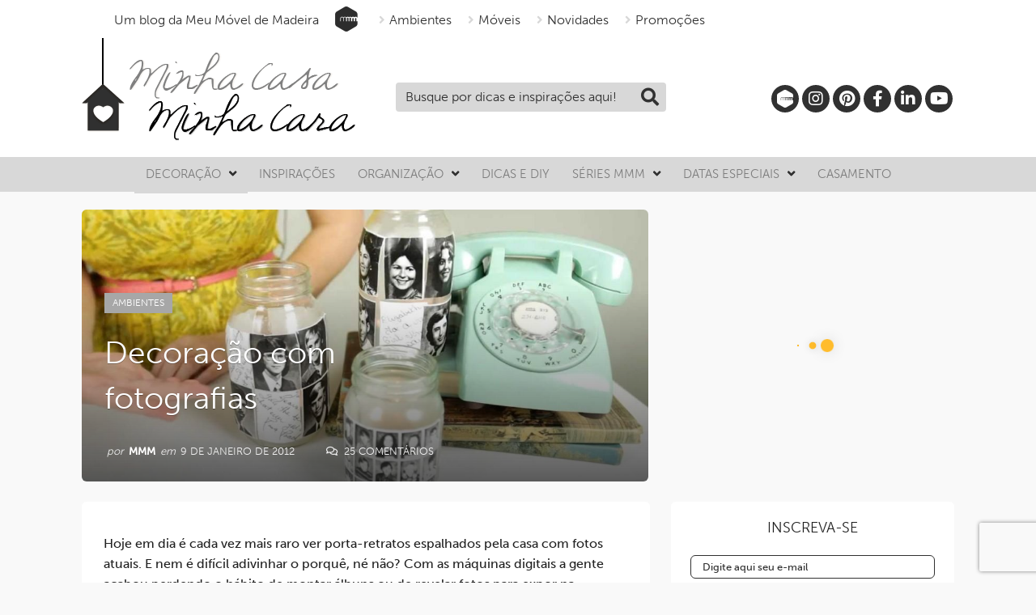

--- FILE ---
content_type: text/html; charset=UTF-8
request_url: https://minhacasaminhacara.com.br/decoracao-com-fotografias/
body_size: 40470
content:


<!DOCTYPE html>
<!--[if IE 8]> <html class="ie ie8" lang="pt-BR" xmlns:fb="https://www.facebook.com/2008/fbml" xmlns:addthis="https://www.addthis.com/help/api-spec" > <![endif]-->
<!--[if IE 9]> <html class="ie ie9" lang="pt-BR" xmlns:fb="https://www.facebook.com/2008/fbml" xmlns:addthis="https://www.addthis.com/help/api-spec" > <![endif]-->
<!--[if gt IE 9]><!--> <html lang="pt-BR" xmlns:fb="https://www.facebook.com/2008/fbml" xmlns:addthis="https://www.addthis.com/help/api-spec" > <!--<![endif]-->
<head>
<meta charset="UTF-8" />


 
<meta name="viewport" content="width=device-width, initial-scale=1" />
<meta name="google-site-verification" content="9IzRluAVLzazPlJ7VuGjlNH8GuuvTTzNundcSWnjbZI" />
<meta name="msvalidate.01" content="A17AF888A645073FBF18009583D215A5" />
<link rel="pingback" href="https://minhacasaminhacara.com.br/xmlrpc.php" />

<link rel="shortcut icon" href="/wp-content/uploads/2019/07/favicon_mcmc2-1.png" />	
<link rel='stylesheet' href='https://minhacasaminhacara.com.br/wp-content/themes/mmm_2019/css/catalogo_small.css' type='text/css' media='all' />
<link rel='stylesheet' href='https://minhacasaminhacara.com.br/wp-content/themes/mmm_2019/css/mcmc.css?1' type='text/css' media='all' />
<script type="394147971910380f1f177234-text/javascript" charset="utf-8" async="" src="https://minhacasaminhacara.com.br/wp-content/themes/mmm_2019/js/mcmc_scripts.js"></script>
<!-- Global site tag (gtag.js) - Google Analytics -->
<script async src="https://www.googletagmanager.com/gtag/js?id=UA-16241220-1" type="394147971910380f1f177234-text/javascript"></script>
<script type="394147971910380f1f177234-text/javascript">
window.dataLayer = window.dataLayer || [];
function gtag(){dataLayer.push(arguments);}
gtag('js', new Date());
gtag('config', 'UA-16241220-1', { 'optimize_id': 'GTM-WJHP2WH'});
</script>
<script async src="https://www.googletagmanager.com/gtag/js?id=G-WW895W8M3D" type="394147971910380f1f177234-text/javascript"></script>
<script type="394147971910380f1f177234-text/javascript">
  window.dataLayer = window.dataLayer || [];
  function gtag(){dataLayer.push(arguments);}
  gtag('js', new Date());

  gtag('config', 'G-WW895W8M3D');
</script>

<!-- Hotjar Tracking Code for https://www.minhacasaminhacara.com.br -->
<script type="394147971910380f1f177234-text/javascript">
    (function(h,o,t,j,a,r){
        h.hj=h.hj||function(){(h.hj.q=h.hj.q||[]).push(arguments)};
        h._hjSettings={hjid:1453525,hjsv:6};
        a=o.getElementsByTagName('head')[0];
        r=o.createElement('script');r.async=1;
        r.src=t+h._hjSettings.hjid+j+h._hjSettings.hjsv;
        a.appendChild(r);
    })(window,document,'https://static.hotjar.com/c/hotjar-','.js?sv=');
</script>
<meta name='robots' content='index, follow, max-image-preview:large, max-snippet:-1, max-video-preview:-1' />
	<style>img:is([sizes="auto" i], [sizes^="auto," i]) { contain-intrinsic-size: 3000px 1500px }</style>
	
	<!-- This site is optimized with the Yoast SEO plugin v26.5 - https://yoast.com/wordpress/plugins/seo/ -->
	<title>Decoração com fotografias -</title>
	<link rel="canonical" href="https://minhacasaminhacara.com.br/decoracao-com-fotografias/" />
	<meta property="og:locale" content="pt_BR" />
	<meta property="og:type" content="article" />
	<meta property="og:title" content="Decoração com fotografias -" />
	<meta property="og:description" content="Hoje em dia é cada vez mais raro ver porta-retratos espalhados pela casa com fotos atuais. E nem é difícil adivinhar o porquê, né não? Com as máquinas digitais a gente acabou perdendo o hábito de montar álbuns ou de revelar fotos para expor na decoração da casa, deixando todinhas guardadas somente na memória do computador. O que é uma pena, porque lá elas não têm a mesma graça." />
	<meta property="og:url" content="https://minhacasaminhacara.com.br/decoracao-com-fotografias/" />
	<meta property="og:site_name" content="Minha casa, Minha cara" />
	<meta property="article:publisher" content="https://www.facebook.com/meumoveldemadeira" />
	<meta property="article:published_time" content="2012-01-09T07:26:47+00:00" />
	<meta property="article:modified_time" content="2019-02-12T18:05:15+00:00" />
	<meta property="og:image" content="https://minhacasaminhacara.com.br/wp-content/uploads/2015/05/decoracao-com-fotografias.jpg" />
	<meta property="og:image:width" content="1280" />
	<meta property="og:image:height" content="720" />
	<meta property="og:image:type" content="image/jpeg" />
	<meta name="author" content="MMM" />
	<meta name="twitter:label1" content="Escrito por" />
	<meta name="twitter:data1" content="MMM" />
	<meta name="twitter:label2" content="Est. tempo de leitura" />
	<meta name="twitter:data2" content="2 minutos" />
	<script type="application/ld+json" class="yoast-schema-graph">{"@context":"https://schema.org","@graph":[{"@type":"Article","@id":"https://minhacasaminhacara.com.br/decoracao-com-fotografias/#article","isPartOf":{"@id":"https://minhacasaminhacara.com.br/decoracao-com-fotografias/"},"author":{"name":"MMM","@id":"https://minhacasaminhacara.com.br/#/schema/person/a0a3196ca206ca55479a750886bbd185"},"headline":"Decoração com fotografias","datePublished":"2012-01-09T07:26:47+00:00","dateModified":"2019-02-12T18:05:15+00:00","mainEntityOfPage":{"@id":"https://minhacasaminhacara.com.br/decoracao-com-fotografias/"},"wordCount":489,"commentCount":25,"publisher":{"@id":"https://minhacasaminhacara.com.br/#organization"},"image":{"@id":"https://minhacasaminhacara.com.br/decoracao-com-fotografias/#primaryimage"},"thumbnailUrl":"https://minhacasaminhacara.com.br/wp-content/uploads/2015/05/decoracao-com-fotografias.jpg","keywords":["decorando com fotos","decore com fotografias","Fotos na decoração","porta retratos"],"articleSection":["Ambientes","Sala de estar"],"inLanguage":"pt-BR","potentialAction":[{"@type":"CommentAction","name":"Comment","target":["https://minhacasaminhacara.com.br/decoracao-com-fotografias/#respond"]}]},{"@type":"WebPage","@id":"https://minhacasaminhacara.com.br/decoracao-com-fotografias/","url":"https://minhacasaminhacara.com.br/decoracao-com-fotografias/","name":"Decoração com fotografias -","isPartOf":{"@id":"https://minhacasaminhacara.com.br/#website"},"primaryImageOfPage":{"@id":"https://minhacasaminhacara.com.br/decoracao-com-fotografias/#primaryimage"},"image":{"@id":"https://minhacasaminhacara.com.br/decoracao-com-fotografias/#primaryimage"},"thumbnailUrl":"https://minhacasaminhacara.com.br/wp-content/uploads/2015/05/decoracao-com-fotografias.jpg","datePublished":"2012-01-09T07:26:47+00:00","dateModified":"2019-02-12T18:05:15+00:00","breadcrumb":{"@id":"https://minhacasaminhacara.com.br/decoracao-com-fotografias/#breadcrumb"},"inLanguage":"pt-BR","potentialAction":[{"@type":"ReadAction","target":["https://minhacasaminhacara.com.br/decoracao-com-fotografias/"]}]},{"@type":"ImageObject","inLanguage":"pt-BR","@id":"https://minhacasaminhacara.com.br/decoracao-com-fotografias/#primaryimage","url":"https://minhacasaminhacara.com.br/wp-content/uploads/2015/05/decoracao-com-fotografias.jpg","contentUrl":"https://minhacasaminhacara.com.br/wp-content/uploads/2015/05/decoracao-com-fotografias.jpg","width":1280,"height":720},{"@type":"BreadcrumbList","@id":"https://minhacasaminhacara.com.br/decoracao-com-fotografias/#breadcrumb","itemListElement":[{"@type":"ListItem","position":1,"name":"Início","item":"https://minhacasaminhacara.com.br/"},{"@type":"ListItem","position":2,"name":"Decoração com fotografias"}]},{"@type":"WebSite","@id":"https://minhacasaminhacara.com.br/#website","url":"https://minhacasaminhacara.com.br/","name":"Minha casa, Minha cara","description":"Um blog da Meu Móvel de Madeira","publisher":{"@id":"https://minhacasaminhacara.com.br/#organization"},"potentialAction":[{"@type":"SearchAction","target":{"@type":"EntryPoint","urlTemplate":"https://minhacasaminhacara.com.br/?s={search_term_string}"},"query-input":{"@type":"PropertyValueSpecification","valueRequired":true,"valueName":"search_term_string"}}],"inLanguage":"pt-BR"},{"@type":"Organization","@id":"https://minhacasaminhacara.com.br/#organization","name":"Meu Móvel de Madeira","url":"https://minhacasaminhacara.com.br/","logo":{"@type":"ImageObject","inLanguage":"pt-BR","@id":"https://minhacasaminhacara.com.br/#/schema/logo/image/","url":"https://minhacasaminhacara.com.br/wp-content/uploads/2018/06/logo.png","contentUrl":"https://minhacasaminhacara.com.br/wp-content/uploads/2018/06/logo.png","width":"166","height":"85","caption":"Meu Móvel de Madeira"},"image":{"@id":"https://minhacasaminhacara.com.br/#/schema/logo/image/"},"sameAs":["https://www.facebook.com/meumoveldemadeira","https://x.com/moveldemadeira","http://www.instagram.com/meumoveldemadeira/","http://www.pinterest.com/moveldemadeira","https://www.youtube.com/user/meumoveldemadeira"]},{"@type":"Person","@id":"https://minhacasaminhacara.com.br/#/schema/person/a0a3196ca206ca55479a750886bbd185","name":"MMM","image":{"@type":"ImageObject","inLanguage":"pt-BR","@id":"https://minhacasaminhacara.com.br/#/schema/person/image/","url":"https://secure.gravatar.com/avatar/472f09b5639f91462943d70b6b2c156f0ecca89396f41f7f5f22630dc7083fc2?s=96&d=mm&r=g","contentUrl":"https://secure.gravatar.com/avatar/472f09b5639f91462943d70b6b2c156f0ecca89396f41f7f5f22630dc7083fc2?s=96&d=mm&r=g","caption":"MMM"},"url":"https://minhacasaminhacara.com.br/author/meumoveldemadeira/"}]}</script>
	<!-- / Yoast SEO plugin. -->


<link rel='dns-prefetch' href='//netdna.bootstrapcdn.com' />
<link rel='dns-prefetch' href='//fonts.googleapis.com' />
<link rel="alternate" type="application/rss+xml" title="Feed para Minha casa, Minha cara &raquo;" href="https://minhacasaminhacara.com.br/feed/" />
<link rel="alternate" type="application/rss+xml" title="Feed de comentários para Minha casa, Minha cara &raquo;" href="https://minhacasaminhacara.com.br/comments/feed/" />
<script type="394147971910380f1f177234-text/javascript" id="wpp-js" src="https://minhacasaminhacara.com.br/wp-content/plugins/wordpress-popular-posts/assets/js/wpp.min.js?ver=7.3.6" data-sampling="0" data-sampling-rate="100" data-api-url="https://minhacasaminhacara.com.br/wp-json/wordpress-popular-posts" data-post-id="6208" data-token="f4f7f2092c" data-lang="0" data-debug="0"></script>
<link rel="alternate" type="application/rss+xml" title="Feed de comentários para Minha casa, Minha cara &raquo; Decoração com fotografias" href="https://minhacasaminhacara.com.br/decoracao-com-fotografias/feed/" />
<script type="394147971910380f1f177234-text/javascript">
/* <![CDATA[ */
window._wpemojiSettings = {"baseUrl":"https:\/\/s.w.org\/images\/core\/emoji\/16.0.1\/72x72\/","ext":".png","svgUrl":"https:\/\/s.w.org\/images\/core\/emoji\/16.0.1\/svg\/","svgExt":".svg","source":{"concatemoji":"https:\/\/minhacasaminhacara.com.br\/wp-includes\/js\/wp-emoji-release.min.js?ver=3e124e394d9963c6aa2795e4c59d3287"}};
/*! This file is auto-generated */
!function(s,n){var o,i,e;function c(e){try{var t={supportTests:e,timestamp:(new Date).valueOf()};sessionStorage.setItem(o,JSON.stringify(t))}catch(e){}}function p(e,t,n){e.clearRect(0,0,e.canvas.width,e.canvas.height),e.fillText(t,0,0);var t=new Uint32Array(e.getImageData(0,0,e.canvas.width,e.canvas.height).data),a=(e.clearRect(0,0,e.canvas.width,e.canvas.height),e.fillText(n,0,0),new Uint32Array(e.getImageData(0,0,e.canvas.width,e.canvas.height).data));return t.every(function(e,t){return e===a[t]})}function u(e,t){e.clearRect(0,0,e.canvas.width,e.canvas.height),e.fillText(t,0,0);for(var n=e.getImageData(16,16,1,1),a=0;a<n.data.length;a++)if(0!==n.data[a])return!1;return!0}function f(e,t,n,a){switch(t){case"flag":return n(e,"\ud83c\udff3\ufe0f\u200d\u26a7\ufe0f","\ud83c\udff3\ufe0f\u200b\u26a7\ufe0f")?!1:!n(e,"\ud83c\udde8\ud83c\uddf6","\ud83c\udde8\u200b\ud83c\uddf6")&&!n(e,"\ud83c\udff4\udb40\udc67\udb40\udc62\udb40\udc65\udb40\udc6e\udb40\udc67\udb40\udc7f","\ud83c\udff4\u200b\udb40\udc67\u200b\udb40\udc62\u200b\udb40\udc65\u200b\udb40\udc6e\u200b\udb40\udc67\u200b\udb40\udc7f");case"emoji":return!a(e,"\ud83e\udedf")}return!1}function g(e,t,n,a){var r="undefined"!=typeof WorkerGlobalScope&&self instanceof WorkerGlobalScope?new OffscreenCanvas(300,150):s.createElement("canvas"),o=r.getContext("2d",{willReadFrequently:!0}),i=(o.textBaseline="top",o.font="600 32px Arial",{});return e.forEach(function(e){i[e]=t(o,e,n,a)}),i}function t(e){var t=s.createElement("script");t.src=e,t.defer=!0,s.head.appendChild(t)}"undefined"!=typeof Promise&&(o="wpEmojiSettingsSupports",i=["flag","emoji"],n.supports={everything:!0,everythingExceptFlag:!0},e=new Promise(function(e){s.addEventListener("DOMContentLoaded",e,{once:!0})}),new Promise(function(t){var n=function(){try{var e=JSON.parse(sessionStorage.getItem(o));if("object"==typeof e&&"number"==typeof e.timestamp&&(new Date).valueOf()<e.timestamp+604800&&"object"==typeof e.supportTests)return e.supportTests}catch(e){}return null}();if(!n){if("undefined"!=typeof Worker&&"undefined"!=typeof OffscreenCanvas&&"undefined"!=typeof URL&&URL.createObjectURL&&"undefined"!=typeof Blob)try{var e="postMessage("+g.toString()+"("+[JSON.stringify(i),f.toString(),p.toString(),u.toString()].join(",")+"));",a=new Blob([e],{type:"text/javascript"}),r=new Worker(URL.createObjectURL(a),{name:"wpTestEmojiSupports"});return void(r.onmessage=function(e){c(n=e.data),r.terminate(),t(n)})}catch(e){}c(n=g(i,f,p,u))}t(n)}).then(function(e){for(var t in e)n.supports[t]=e[t],n.supports.everything=n.supports.everything&&n.supports[t],"flag"!==t&&(n.supports.everythingExceptFlag=n.supports.everythingExceptFlag&&n.supports[t]);n.supports.everythingExceptFlag=n.supports.everythingExceptFlag&&!n.supports.flag,n.DOMReady=!1,n.readyCallback=function(){n.DOMReady=!0}}).then(function(){return e}).then(function(){var e;n.supports.everything||(n.readyCallback(),(e=n.source||{}).concatemoji?t(e.concatemoji):e.wpemoji&&e.twemoji&&(t(e.twemoji),t(e.wpemoji)))}))}((window,document),window._wpemojiSettings);
/* ]]> */
</script>
<link rel='stylesheet' id='sbi_styles-css' href='https://minhacasaminhacara.com.br/wp-content/plugins/instagram-feed/css/sbi-styles.min.css?ver=6.10.0' type='text/css' media='all' />
<style id='wp-emoji-styles-inline-css' type='text/css'>

	img.wp-smiley, img.emoji {
		display: inline !important;
		border: none !important;
		box-shadow: none !important;
		height: 1em !important;
		width: 1em !important;
		margin: 0 0.07em !important;
		vertical-align: -0.1em !important;
		background: none !important;
		padding: 0 !important;
	}
</style>
<link rel='stylesheet' id='wp-block-library-css' href='https://minhacasaminhacara.com.br/wp-includes/css/dist/block-library/style.min.css?ver=3e124e394d9963c6aa2795e4c59d3287' type='text/css' media='all' />
<style id='classic-theme-styles-inline-css' type='text/css'>
/*! This file is auto-generated */
.wp-block-button__link{color:#fff;background-color:#32373c;border-radius:9999px;box-shadow:none;text-decoration:none;padding:calc(.667em + 2px) calc(1.333em + 2px);font-size:1.125em}.wp-block-file__button{background:#32373c;color:#fff;text-decoration:none}
</style>
<style id='global-styles-inline-css' type='text/css'>
:root{--wp--preset--aspect-ratio--square: 1;--wp--preset--aspect-ratio--4-3: 4/3;--wp--preset--aspect-ratio--3-4: 3/4;--wp--preset--aspect-ratio--3-2: 3/2;--wp--preset--aspect-ratio--2-3: 2/3;--wp--preset--aspect-ratio--16-9: 16/9;--wp--preset--aspect-ratio--9-16: 9/16;--wp--preset--color--black: #000000;--wp--preset--color--cyan-bluish-gray: #abb8c3;--wp--preset--color--white: #ffffff;--wp--preset--color--pale-pink: #f78da7;--wp--preset--color--vivid-red: #cf2e2e;--wp--preset--color--luminous-vivid-orange: #ff6900;--wp--preset--color--luminous-vivid-amber: #fcb900;--wp--preset--color--light-green-cyan: #7bdcb5;--wp--preset--color--vivid-green-cyan: #00d084;--wp--preset--color--pale-cyan-blue: #8ed1fc;--wp--preset--color--vivid-cyan-blue: #0693e3;--wp--preset--color--vivid-purple: #9b51e0;--wp--preset--gradient--vivid-cyan-blue-to-vivid-purple: linear-gradient(135deg,rgba(6,147,227,1) 0%,rgb(155,81,224) 100%);--wp--preset--gradient--light-green-cyan-to-vivid-green-cyan: linear-gradient(135deg,rgb(122,220,180) 0%,rgb(0,208,130) 100%);--wp--preset--gradient--luminous-vivid-amber-to-luminous-vivid-orange: linear-gradient(135deg,rgba(252,185,0,1) 0%,rgba(255,105,0,1) 100%);--wp--preset--gradient--luminous-vivid-orange-to-vivid-red: linear-gradient(135deg,rgba(255,105,0,1) 0%,rgb(207,46,46) 100%);--wp--preset--gradient--very-light-gray-to-cyan-bluish-gray: linear-gradient(135deg,rgb(238,238,238) 0%,rgb(169,184,195) 100%);--wp--preset--gradient--cool-to-warm-spectrum: linear-gradient(135deg,rgb(74,234,220) 0%,rgb(151,120,209) 20%,rgb(207,42,186) 40%,rgb(238,44,130) 60%,rgb(251,105,98) 80%,rgb(254,248,76) 100%);--wp--preset--gradient--blush-light-purple: linear-gradient(135deg,rgb(255,206,236) 0%,rgb(152,150,240) 100%);--wp--preset--gradient--blush-bordeaux: linear-gradient(135deg,rgb(254,205,165) 0%,rgb(254,45,45) 50%,rgb(107,0,62) 100%);--wp--preset--gradient--luminous-dusk: linear-gradient(135deg,rgb(255,203,112) 0%,rgb(199,81,192) 50%,rgb(65,88,208) 100%);--wp--preset--gradient--pale-ocean: linear-gradient(135deg,rgb(255,245,203) 0%,rgb(182,227,212) 50%,rgb(51,167,181) 100%);--wp--preset--gradient--electric-grass: linear-gradient(135deg,rgb(202,248,128) 0%,rgb(113,206,126) 100%);--wp--preset--gradient--midnight: linear-gradient(135deg,rgb(2,3,129) 0%,rgb(40,116,252) 100%);--wp--preset--font-size--small: 13px;--wp--preset--font-size--medium: 20px;--wp--preset--font-size--large: 36px;--wp--preset--font-size--x-large: 42px;--wp--preset--spacing--20: 0.44rem;--wp--preset--spacing--30: 0.67rem;--wp--preset--spacing--40: 1rem;--wp--preset--spacing--50: 1.5rem;--wp--preset--spacing--60: 2.25rem;--wp--preset--spacing--70: 3.38rem;--wp--preset--spacing--80: 5.06rem;--wp--preset--shadow--natural: 6px 6px 9px rgba(0, 0, 0, 0.2);--wp--preset--shadow--deep: 12px 12px 50px rgba(0, 0, 0, 0.4);--wp--preset--shadow--sharp: 6px 6px 0px rgba(0, 0, 0, 0.2);--wp--preset--shadow--outlined: 6px 6px 0px -3px rgba(255, 255, 255, 1), 6px 6px rgba(0, 0, 0, 1);--wp--preset--shadow--crisp: 6px 6px 0px rgba(0, 0, 0, 1);}:where(.is-layout-flex){gap: 0.5em;}:where(.is-layout-grid){gap: 0.5em;}body .is-layout-flex{display: flex;}.is-layout-flex{flex-wrap: wrap;align-items: center;}.is-layout-flex > :is(*, div){margin: 0;}body .is-layout-grid{display: grid;}.is-layout-grid > :is(*, div){margin: 0;}:where(.wp-block-columns.is-layout-flex){gap: 2em;}:where(.wp-block-columns.is-layout-grid){gap: 2em;}:where(.wp-block-post-template.is-layout-flex){gap: 1.25em;}:where(.wp-block-post-template.is-layout-grid){gap: 1.25em;}.has-black-color{color: var(--wp--preset--color--black) !important;}.has-cyan-bluish-gray-color{color: var(--wp--preset--color--cyan-bluish-gray) !important;}.has-white-color{color: var(--wp--preset--color--white) !important;}.has-pale-pink-color{color: var(--wp--preset--color--pale-pink) !important;}.has-vivid-red-color{color: var(--wp--preset--color--vivid-red) !important;}.has-luminous-vivid-orange-color{color: var(--wp--preset--color--luminous-vivid-orange) !important;}.has-luminous-vivid-amber-color{color: var(--wp--preset--color--luminous-vivid-amber) !important;}.has-light-green-cyan-color{color: var(--wp--preset--color--light-green-cyan) !important;}.has-vivid-green-cyan-color{color: var(--wp--preset--color--vivid-green-cyan) !important;}.has-pale-cyan-blue-color{color: var(--wp--preset--color--pale-cyan-blue) !important;}.has-vivid-cyan-blue-color{color: var(--wp--preset--color--vivid-cyan-blue) !important;}.has-vivid-purple-color{color: var(--wp--preset--color--vivid-purple) !important;}.has-black-background-color{background-color: var(--wp--preset--color--black) !important;}.has-cyan-bluish-gray-background-color{background-color: var(--wp--preset--color--cyan-bluish-gray) !important;}.has-white-background-color{background-color: var(--wp--preset--color--white) !important;}.has-pale-pink-background-color{background-color: var(--wp--preset--color--pale-pink) !important;}.has-vivid-red-background-color{background-color: var(--wp--preset--color--vivid-red) !important;}.has-luminous-vivid-orange-background-color{background-color: var(--wp--preset--color--luminous-vivid-orange) !important;}.has-luminous-vivid-amber-background-color{background-color: var(--wp--preset--color--luminous-vivid-amber) !important;}.has-light-green-cyan-background-color{background-color: var(--wp--preset--color--light-green-cyan) !important;}.has-vivid-green-cyan-background-color{background-color: var(--wp--preset--color--vivid-green-cyan) !important;}.has-pale-cyan-blue-background-color{background-color: var(--wp--preset--color--pale-cyan-blue) !important;}.has-vivid-cyan-blue-background-color{background-color: var(--wp--preset--color--vivid-cyan-blue) !important;}.has-vivid-purple-background-color{background-color: var(--wp--preset--color--vivid-purple) !important;}.has-black-border-color{border-color: var(--wp--preset--color--black) !important;}.has-cyan-bluish-gray-border-color{border-color: var(--wp--preset--color--cyan-bluish-gray) !important;}.has-white-border-color{border-color: var(--wp--preset--color--white) !important;}.has-pale-pink-border-color{border-color: var(--wp--preset--color--pale-pink) !important;}.has-vivid-red-border-color{border-color: var(--wp--preset--color--vivid-red) !important;}.has-luminous-vivid-orange-border-color{border-color: var(--wp--preset--color--luminous-vivid-orange) !important;}.has-luminous-vivid-amber-border-color{border-color: var(--wp--preset--color--luminous-vivid-amber) !important;}.has-light-green-cyan-border-color{border-color: var(--wp--preset--color--light-green-cyan) !important;}.has-vivid-green-cyan-border-color{border-color: var(--wp--preset--color--vivid-green-cyan) !important;}.has-pale-cyan-blue-border-color{border-color: var(--wp--preset--color--pale-cyan-blue) !important;}.has-vivid-cyan-blue-border-color{border-color: var(--wp--preset--color--vivid-cyan-blue) !important;}.has-vivid-purple-border-color{border-color: var(--wp--preset--color--vivid-purple) !important;}.has-vivid-cyan-blue-to-vivid-purple-gradient-background{background: var(--wp--preset--gradient--vivid-cyan-blue-to-vivid-purple) !important;}.has-light-green-cyan-to-vivid-green-cyan-gradient-background{background: var(--wp--preset--gradient--light-green-cyan-to-vivid-green-cyan) !important;}.has-luminous-vivid-amber-to-luminous-vivid-orange-gradient-background{background: var(--wp--preset--gradient--luminous-vivid-amber-to-luminous-vivid-orange) !important;}.has-luminous-vivid-orange-to-vivid-red-gradient-background{background: var(--wp--preset--gradient--luminous-vivid-orange-to-vivid-red) !important;}.has-very-light-gray-to-cyan-bluish-gray-gradient-background{background: var(--wp--preset--gradient--very-light-gray-to-cyan-bluish-gray) !important;}.has-cool-to-warm-spectrum-gradient-background{background: var(--wp--preset--gradient--cool-to-warm-spectrum) !important;}.has-blush-light-purple-gradient-background{background: var(--wp--preset--gradient--blush-light-purple) !important;}.has-blush-bordeaux-gradient-background{background: var(--wp--preset--gradient--blush-bordeaux) !important;}.has-luminous-dusk-gradient-background{background: var(--wp--preset--gradient--luminous-dusk) !important;}.has-pale-ocean-gradient-background{background: var(--wp--preset--gradient--pale-ocean) !important;}.has-electric-grass-gradient-background{background: var(--wp--preset--gradient--electric-grass) !important;}.has-midnight-gradient-background{background: var(--wp--preset--gradient--midnight) !important;}.has-small-font-size{font-size: var(--wp--preset--font-size--small) !important;}.has-medium-font-size{font-size: var(--wp--preset--font-size--medium) !important;}.has-large-font-size{font-size: var(--wp--preset--font-size--large) !important;}.has-x-large-font-size{font-size: var(--wp--preset--font-size--x-large) !important;}
:where(.wp-block-post-template.is-layout-flex){gap: 1.25em;}:where(.wp-block-post-template.is-layout-grid){gap: 1.25em;}
:where(.wp-block-columns.is-layout-flex){gap: 2em;}:where(.wp-block-columns.is-layout-grid){gap: 2em;}
:root :where(.wp-block-pullquote){font-size: 1.5em;line-height: 1.6;}
</style>
<link rel='stylesheet' id='contact-form-7-css' href='https://minhacasaminhacara.com.br/wp-content/plugins/contact-form-7/includes/css/styles.css?ver=6.1.4' type='text/css' media='all' />
<link rel='stylesheet' id='new-smileys-css' href='https://minhacasaminhacara.com.br/wp-content/plugins/new-smileys-master/new-smileys.css?ver=3e124e394d9963c6aa2795e4c59d3287' type='text/css' media='all' />
<link rel='stylesheet' id='font-awesome-css' href='//netdna.bootstrapcdn.com/font-awesome/4.1.0/css/font-awesome.min.css' type='text/css' media='screen' />
<link rel='stylesheet' id='wordpress-popular-posts-css-css' href='https://minhacasaminhacara.com.br/wp-content/plugins/wordpress-popular-posts/assets/css/wpp.css?ver=7.3.6' type='text/css' media='all' />
<style type="text/css">@font-face {font-family:Open Sans;font-style:normal;font-weight:400;src:url(/cf-fonts/s/open-sans/5.0.20/vietnamese/400/normal.woff2);unicode-range:U+0102-0103,U+0110-0111,U+0128-0129,U+0168-0169,U+01A0-01A1,U+01AF-01B0,U+0300-0301,U+0303-0304,U+0308-0309,U+0323,U+0329,U+1EA0-1EF9,U+20AB;font-display:swap;}@font-face {font-family:Open Sans;font-style:normal;font-weight:400;src:url(/cf-fonts/s/open-sans/5.0.20/latin/400/normal.woff2);unicode-range:U+0000-00FF,U+0131,U+0152-0153,U+02BB-02BC,U+02C6,U+02DA,U+02DC,U+0304,U+0308,U+0329,U+2000-206F,U+2074,U+20AC,U+2122,U+2191,U+2193,U+2212,U+2215,U+FEFF,U+FFFD;font-display:swap;}@font-face {font-family:Open Sans;font-style:normal;font-weight:400;src:url(/cf-fonts/s/open-sans/5.0.20/cyrillic-ext/400/normal.woff2);unicode-range:U+0460-052F,U+1C80-1C88,U+20B4,U+2DE0-2DFF,U+A640-A69F,U+FE2E-FE2F;font-display:swap;}@font-face {font-family:Open Sans;font-style:normal;font-weight:400;src:url(/cf-fonts/s/open-sans/5.0.20/latin-ext/400/normal.woff2);unicode-range:U+0100-02AF,U+0304,U+0308,U+0329,U+1E00-1E9F,U+1EF2-1EFF,U+2020,U+20A0-20AB,U+20AD-20CF,U+2113,U+2C60-2C7F,U+A720-A7FF;font-display:swap;}@font-face {font-family:Open Sans;font-style:normal;font-weight:400;src:url(/cf-fonts/s/open-sans/5.0.20/greek/400/normal.woff2);unicode-range:U+0370-03FF;font-display:swap;}@font-face {font-family:Open Sans;font-style:normal;font-weight:400;src:url(/cf-fonts/s/open-sans/5.0.20/greek-ext/400/normal.woff2);unicode-range:U+1F00-1FFF;font-display:swap;}@font-face {font-family:Open Sans;font-style:normal;font-weight:400;src:url(/cf-fonts/s/open-sans/5.0.20/cyrillic/400/normal.woff2);unicode-range:U+0301,U+0400-045F,U+0490-0491,U+04B0-04B1,U+2116;font-display:swap;}@font-face {font-family:Open Sans;font-style:normal;font-weight:400;src:url(/cf-fonts/s/open-sans/5.0.20/hebrew/400/normal.woff2);unicode-range:U+0590-05FF,U+200C-2010,U+20AA,U+25CC,U+FB1D-FB4F;font-display:swap;}@font-face {font-family:Open Sans;font-style:normal;font-weight:600;src:url(/cf-fonts/s/open-sans/5.0.20/greek-ext/600/normal.woff2);unicode-range:U+1F00-1FFF;font-display:swap;}@font-face {font-family:Open Sans;font-style:normal;font-weight:600;src:url(/cf-fonts/s/open-sans/5.0.20/latin/600/normal.woff2);unicode-range:U+0000-00FF,U+0131,U+0152-0153,U+02BB-02BC,U+02C6,U+02DA,U+02DC,U+0304,U+0308,U+0329,U+2000-206F,U+2074,U+20AC,U+2122,U+2191,U+2193,U+2212,U+2215,U+FEFF,U+FFFD;font-display:swap;}@font-face {font-family:Open Sans;font-style:normal;font-weight:600;src:url(/cf-fonts/s/open-sans/5.0.20/cyrillic/600/normal.woff2);unicode-range:U+0301,U+0400-045F,U+0490-0491,U+04B0-04B1,U+2116;font-display:swap;}@font-face {font-family:Open Sans;font-style:normal;font-weight:600;src:url(/cf-fonts/s/open-sans/5.0.20/cyrillic-ext/600/normal.woff2);unicode-range:U+0460-052F,U+1C80-1C88,U+20B4,U+2DE0-2DFF,U+A640-A69F,U+FE2E-FE2F;font-display:swap;}@font-face {font-family:Open Sans;font-style:normal;font-weight:600;src:url(/cf-fonts/s/open-sans/5.0.20/latin-ext/600/normal.woff2);unicode-range:U+0100-02AF,U+0304,U+0308,U+0329,U+1E00-1E9F,U+1EF2-1EFF,U+2020,U+20A0-20AB,U+20AD-20CF,U+2113,U+2C60-2C7F,U+A720-A7FF;font-display:swap;}@font-face {font-family:Open Sans;font-style:normal;font-weight:600;src:url(/cf-fonts/s/open-sans/5.0.20/greek/600/normal.woff2);unicode-range:U+0370-03FF;font-display:swap;}@font-face {font-family:Open Sans;font-style:normal;font-weight:600;src:url(/cf-fonts/s/open-sans/5.0.20/hebrew/600/normal.woff2);unicode-range:U+0590-05FF,U+200C-2010,U+20AA,U+25CC,U+FB1D-FB4F;font-display:swap;}@font-face {font-family:Open Sans;font-style:normal;font-weight:600;src:url(/cf-fonts/s/open-sans/5.0.20/vietnamese/600/normal.woff2);unicode-range:U+0102-0103,U+0110-0111,U+0128-0129,U+0168-0169,U+01A0-01A1,U+01AF-01B0,U+0300-0301,U+0303-0304,U+0308-0309,U+0323,U+0329,U+1EA0-1EF9,U+20AB;font-display:swap;}@font-face {font-family:Open Sans;font-style:normal;font-weight:700;src:url(/cf-fonts/s/open-sans/5.0.20/greek/700/normal.woff2);unicode-range:U+0370-03FF;font-display:swap;}@font-face {font-family:Open Sans;font-style:normal;font-weight:700;src:url(/cf-fonts/s/open-sans/5.0.20/cyrillic-ext/700/normal.woff2);unicode-range:U+0460-052F,U+1C80-1C88,U+20B4,U+2DE0-2DFF,U+A640-A69F,U+FE2E-FE2F;font-display:swap;}@font-face {font-family:Open Sans;font-style:normal;font-weight:700;src:url(/cf-fonts/s/open-sans/5.0.20/vietnamese/700/normal.woff2);unicode-range:U+0102-0103,U+0110-0111,U+0128-0129,U+0168-0169,U+01A0-01A1,U+01AF-01B0,U+0300-0301,U+0303-0304,U+0308-0309,U+0323,U+0329,U+1EA0-1EF9,U+20AB;font-display:swap;}@font-face {font-family:Open Sans;font-style:normal;font-weight:700;src:url(/cf-fonts/s/open-sans/5.0.20/hebrew/700/normal.woff2);unicode-range:U+0590-05FF,U+200C-2010,U+20AA,U+25CC,U+FB1D-FB4F;font-display:swap;}@font-face {font-family:Open Sans;font-style:normal;font-weight:700;src:url(/cf-fonts/s/open-sans/5.0.20/latin-ext/700/normal.woff2);unicode-range:U+0100-02AF,U+0304,U+0308,U+0329,U+1E00-1E9F,U+1EF2-1EFF,U+2020,U+20A0-20AB,U+20AD-20CF,U+2113,U+2C60-2C7F,U+A720-A7FF;font-display:swap;}@font-face {font-family:Open Sans;font-style:normal;font-weight:700;src:url(/cf-fonts/s/open-sans/5.0.20/greek-ext/700/normal.woff2);unicode-range:U+1F00-1FFF;font-display:swap;}@font-face {font-family:Open Sans;font-style:normal;font-weight:700;src:url(/cf-fonts/s/open-sans/5.0.20/latin/700/normal.woff2);unicode-range:U+0000-00FF,U+0131,U+0152-0153,U+02BB-02BC,U+02C6,U+02DA,U+02DC,U+0304,U+0308,U+0329,U+2000-206F,U+2074,U+20AC,U+2122,U+2191,U+2193,U+2212,U+2215,U+FEFF,U+FFFD;font-display:swap;}@font-face {font-family:Open Sans;font-style:normal;font-weight:700;src:url(/cf-fonts/s/open-sans/5.0.20/cyrillic/700/normal.woff2);unicode-range:U+0301,U+0400-045F,U+0490-0491,U+04B0-04B1,U+2116;font-display:swap;}@font-face {font-family:Roboto Slab;font-style:normal;font-weight:400;src:url(/cf-fonts/s/roboto-slab/5.0.18/latin/400/normal.woff2);unicode-range:U+0000-00FF,U+0131,U+0152-0153,U+02BB-02BC,U+02C6,U+02DA,U+02DC,U+0304,U+0308,U+0329,U+2000-206F,U+2074,U+20AC,U+2122,U+2191,U+2193,U+2212,U+2215,U+FEFF,U+FFFD;font-display:swap;}@font-face {font-family:Roboto Slab;font-style:normal;font-weight:400;src:url(/cf-fonts/s/roboto-slab/5.0.18/greek/400/normal.woff2);unicode-range:U+0370-03FF;font-display:swap;}@font-face {font-family:Roboto Slab;font-style:normal;font-weight:400;src:url(/cf-fonts/s/roboto-slab/5.0.18/latin-ext/400/normal.woff2);unicode-range:U+0100-02AF,U+0304,U+0308,U+0329,U+1E00-1E9F,U+1EF2-1EFF,U+2020,U+20A0-20AB,U+20AD-20CF,U+2113,U+2C60-2C7F,U+A720-A7FF;font-display:swap;}@font-face {font-family:Roboto Slab;font-style:normal;font-weight:400;src:url(/cf-fonts/s/roboto-slab/5.0.18/cyrillic-ext/400/normal.woff2);unicode-range:U+0460-052F,U+1C80-1C88,U+20B4,U+2DE0-2DFF,U+A640-A69F,U+FE2E-FE2F;font-display:swap;}@font-face {font-family:Roboto Slab;font-style:normal;font-weight:400;src:url(/cf-fonts/s/roboto-slab/5.0.18/cyrillic/400/normal.woff2);unicode-range:U+0301,U+0400-045F,U+0490-0491,U+04B0-04B1,U+2116;font-display:swap;}@font-face {font-family:Roboto Slab;font-style:normal;font-weight:400;src:url(/cf-fonts/s/roboto-slab/5.0.18/vietnamese/400/normal.woff2);unicode-range:U+0102-0103,U+0110-0111,U+0128-0129,U+0168-0169,U+01A0-01A1,U+01AF-01B0,U+0300-0301,U+0303-0304,U+0308-0309,U+0323,U+0329,U+1EA0-1EF9,U+20AB;font-display:swap;}@font-face {font-family:Roboto Slab;font-style:normal;font-weight:400;src:url(/cf-fonts/s/roboto-slab/5.0.18/greek-ext/400/normal.woff2);unicode-range:U+1F00-1FFF;font-display:swap;}@font-face {font-family:Merriweather;font-style:italic;font-weight:300;src:url(/cf-fonts/s/merriweather/5.0.11/cyrillic/300/italic.woff2);unicode-range:U+0301,U+0400-045F,U+0490-0491,U+04B0-04B1,U+2116;font-display:swap;}@font-face {font-family:Merriweather;font-style:italic;font-weight:300;src:url(/cf-fonts/s/merriweather/5.0.11/latin/300/italic.woff2);unicode-range:U+0000-00FF,U+0131,U+0152-0153,U+02BB-02BC,U+02C6,U+02DA,U+02DC,U+0304,U+0308,U+0329,U+2000-206F,U+2074,U+20AC,U+2122,U+2191,U+2193,U+2212,U+2215,U+FEFF,U+FFFD;font-display:swap;}@font-face {font-family:Merriweather;font-style:italic;font-weight:300;src:url(/cf-fonts/s/merriweather/5.0.11/cyrillic-ext/300/italic.woff2);unicode-range:U+0460-052F,U+1C80-1C88,U+20B4,U+2DE0-2DFF,U+A640-A69F,U+FE2E-FE2F;font-display:swap;}@font-face {font-family:Merriweather;font-style:italic;font-weight:300;src:url(/cf-fonts/s/merriweather/5.0.11/latin-ext/300/italic.woff2);unicode-range:U+0100-02AF,U+0304,U+0308,U+0329,U+1E00-1E9F,U+1EF2-1EFF,U+2020,U+20A0-20AB,U+20AD-20CF,U+2113,U+2C60-2C7F,U+A720-A7FF;font-display:swap;}@font-face {font-family:Merriweather;font-style:italic;font-weight:300;src:url(/cf-fonts/s/merriweather/5.0.11/vietnamese/300/italic.woff2);unicode-range:U+0102-0103,U+0110-0111,U+0128-0129,U+0168-0169,U+01A0-01A1,U+01AF-01B0,U+0300-0301,U+0303-0304,U+0308-0309,U+0323,U+0329,U+1EA0-1EF9,U+20AB;font-display:swap;}</style>
<link rel='stylesheet' id='smartmag-core-css' href='https://minhacasaminhacara.com.br/wp-content/themes/mmm_2019/style.css?ver=2.5.2.20' type='text/css' media='all' />
<style id='smartmag-core-inline-css' type='text/css'>
.post-content h6 { font-size: 13px; }

h1, h2, h3, h4, h5, h6, .gallery-block .carousel .title a, .list-timeline .posts article, .posts-list .content > a, .block.posts a, 
								#bbpress-forums .bbp-topic-title, #bbpress-forums .bbp-forum-title, .bbpress.single-topic .main-heading, .navigate-posts .link { font-family:  museo-sans;font-weight: 300;  }
.post-content { font-family:  museo-sans;font-weight: 500; font-size: 17px;  }
.navigation .menu { font-family:  museo-sans;font-weight: 300;  }
.highlights .excerpt, .listing-alt .content .excerpt { font-family:  museo-sans;font-weight: 300; font-size: 15px;  }
.post-header h1, .post-content h1, .post-content h2, .post-content h3, .post-content h4, .post-content h5, .post-content h6 { font-family:  museo-sans;font-weight: 500;  }
.main .sidebar .widgettitle, .tabbed .tabs-list { background-color: #ffffff; }

.main .sidebar .widgettitle, .tabbed .tabs-list a { color: #202020 }

.navigation { background-color: #ffffff; }

@media only screen and (max-width: 799px) { .navigation .menu > li:hover > a, .navigation .menu > .current-menu-item > a, 
.navigation .menu > .current-menu-parent > a { background-color: #ffffff; } }

.navigation.sticky { background: rgb(255,255,255); background: rgba(255,255,255, 0.9); }

.navigation .mega-menu, .navigation .menu ul { background-color: #ffffff; }

@media only screen and (max-width: 799px) { .navigation .mega-menu.links > li:hover { background-color: #ffffff; } }

.navigation .menu > li:hover, .navigation .menu li li:hover, .navigation .menu li li.current-menu-item,
.navigation .mega-menu .sub-nav li:hover, .navigation .menu .sub-nav li.current-menu-item { background-color: #d8d8d8; }

@media only screen and (max-width: 799px) { .navigation .menu > li:hover > a, .navigation .menu > .current-menu-item > a, 
.navigation .menu > .current-menu-parent > a, .navigation .mega-menu.links > li:hover,
.navigation .menu > .current-menu-ancestor > a, .navigation .menu li.active { background-color: #d8d8d8; } }

.navigation { border-color: #ffffff; }

.navigation .menu > li li a, .navigation .mega-menu.links > li > a, .navigation .mega-menu.links > li li a,
.mega-menu .posts-list .content, .navigation .mega-menu .sub-nav li a { border-color: #000000; }

@media only screen and (max-width: 799px) { .navigation .menu li a { border-color: #000000; } }

::selection { background: #d8d8d8 }

:-moz-selection { background: #d8d8d8 }

.top-bar, .post-content .modern-quote { border-top-color: #d8d8d8 }

.trending-ticker .heading, .breadcrumbs .location, .news-focus .heading, .gallery-title, .related-posts .section-head, 
.news-focus .heading .subcats a.active, .post-content a, .comments-list .bypostauthor .comment-author a, .error-page 
.text-404, .main-color, .section-head.prominent, .block.posts .fa-angle-right, a.bbp-author-name, .main-stars span:before,
.main-stars, .recentcomments  .url { color: #d8d8d8 }

.navigation .menu > li:hover > a, .navigation .menu >.current-menu-item > a, .navigation .menu > .current-menu-parent > a,
.navigation .menu > .current-menu-ancestor > a, .tabbed .tabs-list .active a,  
.comment-content .reply, .sc-tabs .active a, .navigation .mega-menu { border-bottom-color: #d8d8d8 }

.main-featured .cat, .main-featured .pages .flex-active, .rate-number .progress, .highlights .rate-number .progress, 
.main-pagination .current, .main-pagination a:hover, .cat-title, .sc-button-default:hover, .drop-caps, .review-box .bar,
.review-box .overall, .post .read-more a, .button, .post-pagination > span { background: #d8d8d8 }

.post-content .wpcf7-not-valid-tip, .main-heading, .review-box .heading, .post-header .post-title:before, 
.highlights h2:before, div.bbp-template-notice, div.indicator-hint, div.bbp-template-notice.info, 
.modal-header .modal-title, .entry-title, .page-title { border-left-color: #d8d8d8 }

@media only screen and (max-width: 799px) { .navigation .mobile .fa { background: #d8d8d8 } }

body, body.boxed { background-color: #f9f9f9; }

.mega-menu .sub-nav { background: #d8d8d8; }

.mega-menu .heading, .navigation .mega-menu.links > li > a { border-color: #d8d8d8; }

.navigation a, .mega-menu .heading, .mega-menu .featured h2 a { color: #202020; }

.post-content { color: #202020 }

.highlights .excerpt, .listing-alt .content .excerpt { color: #202020 }

h1, h2, h3, h4, h5, h6 { color: #202020 }

.post-content h1, .post-content h2, .post-content h3, .post-content h4, .post-content h5, .post-content h6 { color: #202020 }

.post-content a { color: #bfbfbf }

.top-bar { background-color: #d8d8d8; }

.main-footer { background-color: #d8d8d8; background-image: none; }

.lower-foot { background-color: #ffffff }

.main-footer .widgettitle { color: #313131 }

.main-footer, .main-footer .widget { color: #202020 }

.main-footer .widget a { color: #202020 }

.lower-foot { color: #202020 }

.lower-foot a { color: #202020 }

body, .main .sidebar .widgettitle, .tabbed .tabs-list, h3.gallery-title, .comment-respond small, .main-heading, .gallery-title, .section-head, .main-footer .widgettitle, .entry-title, .page-title { font-family:  museo-sans;font-weight: 300;  }

.cat-2467, .cat-title.cat-2467 { background: #f891a9; }
.navigation .menu .menu-cat-2467 .mega-menu { border-bottom-color: #f891a9; }
.news-focus .heading.cat-2467 .subcats .active, .news-focus .heading.cat-2467, .cat-text-2467 {  color: #f891a9;  }

.navigation .menu > .menu-cat-2467:hover > a, .navigation .menu > .menu-cat-2467.current-menu-item > a, .navigation .menu > .menu-cat-2467.current-menu-parent > a {
	border-bottom-color: #f891a9;
}


.cat-2479, .cat-title.cat-2479 { background: #c42121; }
.navigation .menu .menu-cat-2479 .mega-menu { border-bottom-color: #c42121; }
.news-focus .heading.cat-2479 .subcats .active, .news-focus .heading.cat-2479, .cat-text-2479 {  color: #c42121;  }

.navigation .menu > .menu-cat-2479:hover > a, .navigation .menu > .menu-cat-2479.current-menu-item > a, .navigation .menu > .menu-cat-2479.current-menu-parent > a {
	border-bottom-color: #c42121;
}


.cat-2554, .cat-title.cat-2554 { background: #ff8033; }
.navigation .menu .menu-cat-2554 .mega-menu { border-bottom-color: #ff8033; }
.news-focus .heading.cat-2554 .subcats .active, .news-focus .heading.cat-2554, .cat-text-2554 {  color: #ff8033;  }

.navigation .menu > .menu-cat-2554:hover > a, .navigation .menu > .menu-cat-2554.current-menu-item > a, .navigation .menu > .menu-cat-2554.current-menu-parent > a {
	border-bottom-color: #ff8033;
}


.cat-2436, .cat-title.cat-2436 { background: #7d7d7d; }
.navigation .menu .menu-cat-2436 .mega-menu { border-bottom-color: #7d7d7d; }
.news-focus .heading.cat-2436 .subcats .active, .news-focus .heading.cat-2436, .cat-text-2436 {  color: #7d7d7d;  }

.navigation .menu > .menu-cat-2436:hover > a, .navigation .menu > .menu-cat-2436.current-menu-item > a, .navigation .menu > .menu-cat-2436.current-menu-parent > a {
	border-bottom-color: #7d7d7d;
}


.cat-2435, .cat-title.cat-2435 { background: #7d7d7d; }
.navigation .menu .menu-cat-2435 .mega-menu { border-bottom-color: #7d7d7d; }
.news-focus .heading.cat-2435 .subcats .active, .news-focus .heading.cat-2435, .cat-text-2435 {  color: #7d7d7d;  }

.navigation .menu > .menu-cat-2435:hover > a, .navigation .menu > .menu-cat-2435.current-menu-item > a, .navigation .menu > .menu-cat-2435.current-menu-parent > a {
	border-bottom-color: #7d7d7d;
}


.fa-facebook:before,
.fa-twitter:before,
.fa-google-plus:before,
.fa-pinterest:before,
.fa-youtube:before,
.fa-instagram:before{vertical-align:middle;}
</style>
<link rel='stylesheet' id='smartmag-responsive-css' href='https://minhacasaminhacara.com.br/wp-content/themes/mmm_2019/css/responsive.css?ver=2.5.2.20' type='text/css' media='all' />
<link rel='stylesheet' id='pretty-photo-css' href='https://minhacasaminhacara.com.br/wp-content/themes/mmm_2019/css/prettyPhoto.css?ver=2.5.2.20' type='text/css' media='all' />
<link rel='stylesheet' id='newsletter-css' href='https://minhacasaminhacara.com.br/wp-content/plugins/newsletter/style.css?ver=9.0.9' type='text/css' media='all' />
<style id='newsletter-inline-css' type='text/css'>
/* Form widget Newsletter */
.tnp-widget input[type=text], .tnp-widget input[type=email], .tnp-widget input[type=submit]{ width: 92%!important; padding: 4%!important;}
.tnp-widget input[type=submit]{background-color: #fbb520 !important; border:none !important;text-transform: uppercase;font-size: 17px;padding: 3% 4%!important;}
.tnp-widget input[type=submit]:hover{background-color: #3a4149 !important;}

/* LINKS widget Newsletter */
.tnp-widget a{ font-size:14px;}

/* Paragrafos widget Newsletter */
.tnp-widget p{ margin:5px;}

/* texto widget Newsletter */
.widget_newsletterwidget{font-size: 16px;}
</style>
<link rel='stylesheet' id='addthis_all_pages-css' href='https://minhacasaminhacara.com.br/wp-content/plugins/addthis/frontend/build/addthis_wordpress_public.min.css?ver=3e124e394d9963c6aa2795e4c59d3287' type='text/css' media='all' />
<style id='rocket-lazyload-inline-css' type='text/css'>
.rll-youtube-player{position:relative;padding-bottom:56.23%;height:0;overflow:hidden;max-width:100%;}.rll-youtube-player:focus-within{outline: 2px solid currentColor;outline-offset: 5px;}.rll-youtube-player iframe{position:absolute;top:0;left:0;width:100%;height:100%;z-index:100;background:0 0}.rll-youtube-player img{bottom:0;display:block;left:0;margin:auto;max-width:100%;width:100%;position:absolute;right:0;top:0;border:none;height:auto;-webkit-transition:.4s all;-moz-transition:.4s all;transition:.4s all}.rll-youtube-player img:hover{-webkit-filter:brightness(75%)}.rll-youtube-player .play{height:100%;width:100%;left:0;top:0;position:absolute;background:url(https://minhacasaminhacara.com.br/wp-content/plugins/rocket-lazy-load/assets/img/youtube.png) no-repeat center;background-color: transparent !important;cursor:pointer;border:none;}
</style>
<script type="394147971910380f1f177234-text/javascript" src="https://minhacasaminhacara.com.br/wp-includes/js/jquery/jquery.min.js?ver=3.7.1" id="jquery-core-js"></script>
<script type="394147971910380f1f177234-text/javascript" src="https://minhacasaminhacara.com.br/wp-content/plugins/revslider/public/assets/js/rbtools.min.js?ver=6.6.15" async id="tp-tools-js"></script>
<script type="394147971910380f1f177234-text/javascript" src="https://minhacasaminhacara.com.br/wp-content/plugins/revslider/public/assets/js/rs6.min.js?ver=6.6.15" async id="revmin-js"></script>
<script type="394147971910380f1f177234-text/javascript" src="https://minhacasaminhacara.com.br/wp-content/themes/mmm_2019/js/jquery.prettyPhoto.js?ver=3e124e394d9963c6aa2795e4c59d3287" id="pretty-photo-smartmag-js"></script>
<link rel="https://api.w.org/" href="https://minhacasaminhacara.com.br/wp-json/" /><link rel="alternate" title="JSON" type="application/json" href="https://minhacasaminhacara.com.br/wp-json/wp/v2/posts/6208" /><link rel="EditURI" type="application/rsd+xml" title="RSD" href="https://minhacasaminhacara.com.br/xmlrpc.php?rsd" />

<link rel='shortlink' href='https://minhacasaminhacara.com.br/?p=6208' />
<link rel="alternate" title="oEmbed (JSON)" type="application/json+oembed" href="https://minhacasaminhacara.com.br/wp-json/oembed/1.0/embed?url=https%3A%2F%2Fminhacasaminhacara.com.br%2Fdecoracao-com-fotografias%2F" />
<link rel="alternate" title="oEmbed (XML)" type="text/xml+oembed" href="https://minhacasaminhacara.com.br/wp-json/oembed/1.0/embed?url=https%3A%2F%2Fminhacasaminhacara.com.br%2Fdecoracao-com-fotografias%2F&#038;format=xml" />
		<script type="394147971910380f1f177234-text/javascript" async defer data-pin-color="red" data-pin-height="28" data-pin-hover="true" src="https://minhacasaminhacara.com.br/wp-content/plugins/pinterest-pin-it-button-on-image-hover-and-post/js/pinit.js"></script>
		
<style>
.scroll-back-to-top-wrapper {
    position: fixed;
	opacity: 0;
	visibility: hidden;
	overflow: hidden;
	text-align: center;
	z-index: 99999999;
    background-color: #555555;
	color: #ffffff;
	width: 50px;
	height: 48px;
	line-height: 48px;
	right: 30px;
	bottom: 30px;
	padding-top: 2px;
	border-top-left-radius: 30px;
	border-top-right-radius: 30px;
	border-bottom-right-radius: 30px;
	border-bottom-left-radius: 30px;
	-webkit-transition: all 0.5s ease-in-out;
	-moz-transition: all 0.5s ease-in-out;
	-ms-transition: all 0.5s ease-in-out;
	-o-transition: all 0.5s ease-in-out;
	transition: all 0.5s ease-in-out;
}
.scroll-back-to-top-wrapper:hover {
	background-color: #313131;
  color: #ffffff;
}
.scroll-back-to-top-wrapper.show {
    visibility:visible;
    cursor:pointer;
	opacity: 1.0;
}
.scroll-back-to-top-wrapper i.fa {
	line-height: inherit;
}
.scroll-back-to-top-wrapper .fa-lg {
	vertical-align: 0;
}
.fa-chevron-up{
margin-top:-2px;
}</style>            <style id="wpp-loading-animation-styles">@-webkit-keyframes bgslide{from{background-position-x:0}to{background-position-x:-200%}}@keyframes bgslide{from{background-position-x:0}to{background-position-x:-200%}}.wpp-widget-block-placeholder,.wpp-shortcode-placeholder{margin:0 auto;width:60px;height:3px;background:#dd3737;background:linear-gradient(90deg,#dd3737 0%,#571313 10%,#dd3737 100%);background-size:200% auto;border-radius:3px;-webkit-animation:bgslide 1s infinite linear;animation:bgslide 1s infinite linear}</style>
            <link rel="amphtml" href="https://minhacasaminhacara.com.br/decoracao-com-fotografias/amp/"><meta name="generator" content="Powered by Slider Revolution 6.6.15 - responsive, Mobile-Friendly Slider Plugin for WordPress with comfortable drag and drop interface." />
<script type="394147971910380f1f177234-text/javascript">function setREVStartSize(e){
			//window.requestAnimationFrame(function() {
				window.RSIW = window.RSIW===undefined ? window.innerWidth : window.RSIW;
				window.RSIH = window.RSIH===undefined ? window.innerHeight : window.RSIH;
				try {
					var pw = document.getElementById(e.c).parentNode.offsetWidth,
						newh;
					pw = pw===0 || isNaN(pw) || (e.l=="fullwidth" || e.layout=="fullwidth") ? window.RSIW : pw;
					e.tabw = e.tabw===undefined ? 0 : parseInt(e.tabw);
					e.thumbw = e.thumbw===undefined ? 0 : parseInt(e.thumbw);
					e.tabh = e.tabh===undefined ? 0 : parseInt(e.tabh);
					e.thumbh = e.thumbh===undefined ? 0 : parseInt(e.thumbh);
					e.tabhide = e.tabhide===undefined ? 0 : parseInt(e.tabhide);
					e.thumbhide = e.thumbhide===undefined ? 0 : parseInt(e.thumbhide);
					e.mh = e.mh===undefined || e.mh=="" || e.mh==="auto" ? 0 : parseInt(e.mh,0);
					if(e.layout==="fullscreen" || e.l==="fullscreen")
						newh = Math.max(e.mh,window.RSIH);
					else{
						e.gw = Array.isArray(e.gw) ? e.gw : [e.gw];
						for (var i in e.rl) if (e.gw[i]===undefined || e.gw[i]===0) e.gw[i] = e.gw[i-1];
						e.gh = e.el===undefined || e.el==="" || (Array.isArray(e.el) && e.el.length==0)? e.gh : e.el;
						e.gh = Array.isArray(e.gh) ? e.gh : [e.gh];
						for (var i in e.rl) if (e.gh[i]===undefined || e.gh[i]===0) e.gh[i] = e.gh[i-1];
											
						var nl = new Array(e.rl.length),
							ix = 0,
							sl;
						e.tabw = e.tabhide>=pw ? 0 : e.tabw;
						e.thumbw = e.thumbhide>=pw ? 0 : e.thumbw;
						e.tabh = e.tabhide>=pw ? 0 : e.tabh;
						e.thumbh = e.thumbhide>=pw ? 0 : e.thumbh;
						for (var i in e.rl) nl[i] = e.rl[i]<window.RSIW ? 0 : e.rl[i];
						sl = nl[0];
						for (var i in nl) if (sl>nl[i] && nl[i]>0) { sl = nl[i]; ix=i;}
						var m = pw>(e.gw[ix]+e.tabw+e.thumbw) ? 1 : (pw-(e.tabw+e.thumbw)) / (e.gw[ix]);
						newh =  (e.gh[ix] * m) + (e.tabh + e.thumbh);
					}
					var el = document.getElementById(e.c);
					if (el!==null && el) el.style.height = newh+"px";
					el = document.getElementById(e.c+"_wrapper");
					if (el!==null && el) {
						el.style.height = newh+"px";
						el.style.display = "block";
					}
				} catch(e){
					console.log("Failure at Presize of Slider:" + e)
				}
			//});
		  };</script>
<link rel="stylesheet" href="https://use.typekit.net/bkt5pfs.css"><noscript><style id="rocket-lazyload-nojs-css">.rll-youtube-player, [data-lazy-src]{display:none !important;}</style></noscript><!--[if lt IE 9]>
<script async src="https://minhacasaminhacara.com.br/wp-content/themes/mmm_2019/js/html5.js" type="text/javascript"></script>
<![endif]-->

<script async src="https://pagead2.googlesyndication.com/pagead/js/adsbygoogle.js" type="394147971910380f1f177234-text/javascript"></script>
<script type="394147971910380f1f177234-text/javascript">
  (adsbygoogle = window.adsbygoogle || []).push({
    //google_ad_client: "ca-pub-2654620999109478",
    google_ad_client: "ca-pub-8111836490473752",
    enable_page_level_ads: true
  });
</script>

</head>
<body class="wp-singular post-template-default single single-post postid-6208 single-format-standard wp-theme-mmm_2019 page-builder right-sidebar full post-layout-cover">
	<div class="main-wrap">
    <div class="top_mmm">
        <div class="wrap">
            <ul class="menu_mmm">
	            <div class="title_img">
                	<p>Um blog da Meu Móvel de Madeira</p>
                    <div class="div_logo_mmm">
                        <a href="https://www.meumoveldemadeira.com.br?utm_source=minhacasaminhacara.com.br&utm_medium=Menu&utm_campaign=Menu" target="_blank" class="mmm_logo">
                            <img src="data:image/svg+xml,%3Csvg%20xmlns='http://www.w3.org/2000/svg'%20viewBox='0%200%200%200'%3E%3C/svg%3E" title="Meu Móvel de Madeira" alt="Meu Móvel de Madeira" data-lazy-src="https://minhacasaminhacara.com.br/wp-content/themes/mmm_2019/images/header/mmm_header.jpg?1"/><noscript><img src="https://minhacasaminhacara.com.br/wp-content/themes/mmm_2019/images/header/mmm_header.jpg?1" title="Meu Móvel de Madeira" alt="Meu Móvel de Madeira"/></noscript>
                                                    </a>
                    </div>
                </div>
                <div class="responsive_clear_767"></div>
                                <script src="https://kit.fontawesome.com/ed76f07475.js" crossorigin="anonymous" type="394147971910380f1f177234-text/javascript"></script>
				<div class="topnav mobile">
					<a href="javascript:void(0);" class="icon" onclick="if (!window.__cfRLUnblockHandlers) return false; myFunction()" data-cf-modified-394147971910380f1f177234-="">
						<i class="fa fa-bars"></i>
					</a>
				</div>
				<div id="myLinks">
					<div class="linha1-mobile">
						<a href="https://www.meumoveldemadeira.com.br/collections/ambientes?utm_source=minhacasaminhacara.com.br&utm_medium=Menu&utm_campaign=Menu">Ambientes</a>
						<a href="https://www.meumoveldemadeira.com.br/collections/moveis?utm_source=minhacasaminhacara.com.br&utm_medium=Menu&utm_campaign=Menu">Móveis</a>
						<a href="https://www.meumoveldemadeira.com.br/collections/lancamento?utm_source=minhacasaminhacara.com.br&utm_medium=Menu&utm_campaign=Menu">Novidades</a>
					</div>
					<div class="linha2-mobile">
						<a href="https://www.meumoveldemadeira.com.br/collections/superpromocoes?utm_source=minhacasaminhacara.com.br&utm_medium=Menu&utm_campaign=Menu">Promoções</a>
					</div>
				</div>
                <div class="links_mmm">
                    <li class="link1"><a href="https://www.meumoveldemadeira.com.br/collections/ambientes?utm_source=minhacasaminhacara.com.br&utm_medium=Menu&utm_campaign=Menu" target="_blank">Ambientes</a></li>
                    <li class="link2"><a href="https://www.meumoveldemadeira.com.br/collections/moveis?utm_source=minhacasaminhacara.com.br&utm_medium=Menu&utm_campaign=Menu" target="_blank">Móveis</a></li>
                    <li class="link3"><a href="https://www.meumoveldemadeira.com.br/collections/lancamento?utm_source=minhacasaminhacara.com.br&utm_medium=Menu&utm_campaign=Menu">Novidades</a></li>
                    <li class="link4"><a href="https://www.meumoveldemadeira.com.br/collections/superpromocoes?utm_source=minhacasaminhacara.com.br&utm_medium=Menu&utm_campaign=Menu" target="_blank">Promoções</a></li>
				</div>
            </ul>
        </div>
    </div>
	
	
	<div class="top-bar">

		<div class="wrap">
			<section class="top-bar-content cf">
			
				                
                <!-- IMAGEM LOGO -->

                <a href="https://minhacasaminhacara.com.br/" title="Minha casa, Minha cara" rel="home">
                
					                    
                    <img src="data:image/svg+xml,%3Csvg%20xmlns='http://www.w3.org/2000/svg'%20viewBox='0%200%200%200'%3E%3C/svg%3E" class="logo-image nopinterest" alt="Minha casa, Minha cara" data-at2x="/wp-content/uploads/2019/07/logo_mcmc.png" data-lazy-src="/wp-content/uploads/2019/07/logo_mcmc.png" /><noscript><img src="/wp-content/uploads/2019/07/logo_mcmc.png" class="logo-image nopinterest" alt="Minha casa, Minha cara" data-at2x="/wp-content/uploads/2019/07/logo_mcmc.png" /></noscript>
                    
                                    
                </a>
                <script type="394147971910380f1f177234-text/javascript">
					jQuery( "img.nopinterest" ).attr( "data-pin-nopin", "true" );
				</script>
                <!-- IMAGEM LOGO -->

									
					
			<div class="search">
				<form role="search" action="https://minhacasaminhacara.com.br/" method="get">
					<input type="text" name="s" class="query live-search-query" value="" placeholder="Busque por dicas e inspirações aqui!"/>
					<button class="search-button" type="submit"><i class="fa fa-search"></i></button>
				</form>
			</div> <!-- .search -->					
								
							<div class="textwidget"><ul class="social-icons cf">
	<li>
		<a href="https://www.meumoveldemadeira.com.br/" class="icon fa fa-mmm-icon" data-original-title="Meu Móvel de Madeira" target="_blank" rel="noopener" aria-hidden="true">
			<span class="visuallyhidden">Meu Móvel de Madeira</span>
		</a>
	</li>
	<li>
		<a href="https://www.instagram.com/meumoveldemadeira/" class="icon fa fa-instagram" aria-hidden="true" data-original-title="Instagram" target="_blank">
			<span class="visuallyhidden">Instagram</span>
		</a>
	</li>
	<li>
		<a href="https://www.pinterest.com/moveldemadeira" class="icon fa fa-pinterest" aria-hidden="true" data-original-title="Pinterest" target="_blank">
			<span class="visuallyhidden">Pinterest</span>
		</a>
	</li>
	<li>
		<a href="https://facebook.com/meumoveldemadeira" class="icon fa fa-facebook" aria-hidden="true" data-original-title="Facebook" target="_blank">
			<span class="visuallyhidden">Facebook</span>
		</a>
	</li> 
	<li>
		<a href="https://www.linkedin.com/company/mmm_2/" class="icon fa fa-linkedin" aria-hidden="true" data-original-title="Linkedin" target="_blank">
			<span class="visuallyhidden">Linkedin</span>
		</a>
	</li>
	<!--li>
		<a href="https://t.me/meumoveldemadeira" class="icon fa fa-telegram" aria-hidden="true" data-original-title="Telegram" target="_blank">
			<span class="visuallyhidden">Telegram</span>
		</a>
	</li>
	<li class="tiktok_mcmc" >	
		<a href="https://www.tiktok.com/@meumoveldemadeira" target="_blank" rel="noopener" data-original-title="">
			<span> <i class="fab fa-tiktok" aria-hidden="true"></i></span> 
		</a>
	</li-->

	<li>
		<a href="https://www.youtube.com/user/meumoveldemadeira?sub_confirmation=1" class="icon fa fa-youtube" aria-hidden="true" data-original-title="Youtube" target="_blank">
			<span class="visuallyhidden">Youtube</span>
		</a>
	</li>
</ul></div>
						
			</section>
		</div>
		
	</div>
	
	<div id="main-head" class="main-head">
		<div class="wrap">
			
		<header>
		
			<div class="title">
			
				
		<!--<a href="" title="" rel="home">
		
							
				<img src="" class="logo-image" alt=" />
					 
						
		</a>-->			
			</div>
			
			<div class="right">
				
								
			</div>
			
		</header>							<nav class="navigation cf nav-center" data-sticky-nav="1">
				<div class="top_mmm">
			        <div class="wrap">
			            <ul class="menu_mmm">
				            <div class="title_img">
			                	<p>Um blog da Meu Móvel de Madeira</p>
			                    <div class="div_logo_mmm">
			                        <a href="https://www.meumoveldemadeira.com.br?utm_source=minhacasaminhacara.com.br&utm_medium=Menu&utm_campaign=Menu" target="_blank" class="mmm_logo">
			                            <img src="data:image/svg+xml,%3Csvg%20xmlns='http://www.w3.org/2000/svg'%20viewBox='0%200%200%200'%3E%3C/svg%3E" title="Meu Móvel de Madeira" alt="Meu Móvel de Madeira" data-lazy-src="https://minhacasaminhacara.com.br/wp-content/themes/mmm_2019/images/header/mmm_header.jpg?1"/><noscript><img src="https://minhacasaminhacara.com.br/wp-content/themes/mmm_2019/images/header/mmm_header.jpg?1" title="Meu Móvel de Madeira" alt="Meu Móvel de Madeira"/></noscript>
			                        </a>
			                    </div>
			                </div>
			                <div class="responsive_clear_767"></div>
			                <div class="links_mmm">
			                    <li class="link1"><a href="https://www.meumoveldemadeira.com.br/collections/ambientes?utm_source=minhacasaminhacara.com.br&utm_medium=Menu&utm_campaign=Menu" target="_blank">Ambientes</a></li>
			                    <li class="link2"><a href="https://www.meumoveldemadeira.com.br/collections/moveis?utm_source=minhacasaminhacara.com.br&utm_medium=Menu&utm_campaign=Menu" target="_blank">Móveis</a></li>
			                    <li class="link3"><a href="https://www.meumoveldemadeira.com.br/collections/lancamento?utm_source=minhacasaminhacara.com.br&utm_medium=Menu&utm_campaign=Menu" target="_blank">Novidades</a></li>
			                    <li class="link4"><a href="https://www.meumoveldemadeira.com.br/collections/superpromocoes?utm_source=minhacasaminhacara.com.br&utm_medium=Menu&utm_campaign=Menu" target="_blank">Promoções</a></li>
							</div>
			            </ul>
			        </div>
			    </div>
				<div class="mobile" data-type="off-canvas" data-search="1">
					<a href="#" class="selected">
						<span class="text">Menu</span><span class="current"></span> <i class="hamburger fa fa-bars"></i>
					</a>
				</div>
				<div class="menu-menu-principal-container"><ul id="menu-menu-principal" class="menu"><li id="menu-item-22694" class="menu-item menu-item-type-taxonomy menu-item-object-category current-post-ancestor current-menu-parent current-post-parent menu-item-has-children menu-cat-2446 menu-item-22694"><a href="https://minhacasaminhacara.com.br/category/ambientes/">Decoração</a>

<div class="mega-menu row">

	<div class="col-3 sub-cats">
		
		<ol class="sub-nav">
				<li id="menu-item-23318" class="menu-item menu-item-type-taxonomy menu-item-object-category menu-cat-2488 menu-item-23318"><a href="https://minhacasaminhacara.com.br/category/ambientes/area-de-servico/">Área de serviço</a></li>
	<li id="menu-item-22695" class="menu-item menu-item-type-taxonomy menu-item-object-category menu-cat-2459 menu-item-22695"><a href="https://minhacasaminhacara.com.br/category/ambientes/banheiro/">Banheiro</a></li>
	<li id="menu-item-22720" class="menu-item menu-item-type-taxonomy menu-item-object-category menu-cat-2454 menu-item-22720"><a href="https://minhacasaminhacara.com.br/category/ambientes/cozinha/">Cozinha</a></li>
	<li id="menu-item-22758" class="menu-item menu-item-type-taxonomy menu-item-object-category menu-cat-2462 menu-item-22758"><a href="https://minhacasaminhacara.com.br/category/ambientes/espacos-compactos/">Espaços compactos</a></li>
	<li id="menu-item-22796" class="menu-item menu-item-type-taxonomy menu-item-object-category menu-cat-2458 menu-item-22796"><a href="https://minhacasaminhacara.com.br/category/ambientes/jardim/">Jardim</a></li>
	<li id="menu-item-22816" class="menu-item menu-item-type-taxonomy menu-item-object-category menu-cat-2460 menu-item-22816"><a href="https://minhacasaminhacara.com.br/category/ambientes/quarto-de-casal/">Quarto de casal</a></li>
	<li id="menu-item-22759" class="menu-item menu-item-type-taxonomy menu-item-object-category menu-cat-2465 menu-item-22759"><a href="https://minhacasaminhacara.com.br/category/ambientes/hall-de-entrada/">Hall de entrada</a></li>
	<li id="menu-item-22760" class="menu-item menu-item-type-taxonomy menu-item-object-category menu-cat-2469 menu-item-22760"><a href="https://minhacasaminhacara.com.br/category/ambientes/home-office/">Home office</a></li>
	<li id="menu-item-22761" class="menu-item menu-item-type-taxonomy menu-item-object-category current-post-ancestor current-menu-parent current-post-parent menu-cat-2451 menu-item-22761"><a href="https://minhacasaminhacara.com.br/category/ambientes/sala-de-estar/">Sala de estar</a></li>
	<li id="menu-item-23317" class="menu-item menu-item-type-taxonomy menu-item-object-category current-post-ancestor current-menu-parent current-post-parent menu-cat-2446 menu-item-23317"><a href="https://minhacasaminhacara.com.br/category/ambientes/">Todos os ambientes</a></li>
		</ol>
	
	</div>


	<div class="col-9 extend">
	<section class="col-6 featured">
		
				
		<span class="heading">Destaque</span>
		
		<div class="highlights">
		
					
			<article>
					
				<a href="https://minhacasaminhacara.com.br/por-um-inverno-mais-colorido/" title="Por um inverno mais colorido" class="image-link">
					<img width="351" height="185" src="data:image/svg+xml,%3Csvg%20xmlns='http://www.w3.org/2000/svg'%20viewBox='0%200%20351%20185'%3E%3C/svg%3E" class="image wp-post-image" alt="" title="Por um inverno mais colorido" decoding="async" data-lazy-src="https://minhacasaminhacara.com.br/wp-content/uploads/2022/07/00-351x185.png" /><noscript><img width="351" height="185" src="https://minhacasaminhacara.com.br/wp-content/uploads/2022/07/00-351x185.png" class="image wp-post-image" alt="" title="Por um inverno mais colorido" decoding="async" /></noscript>				</a>
				
				<div class="meta">
					<time datetime="2022-07-06T18:00:19-03:00">6 de julho de 2022 </time>
					
										
					
					<span class="comments"><a href="https://minhacasaminhacara.com.br/por-um-inverno-mais-colorido/#comments"><i class="fa fa-comments-o"></i>
							1</a></span>
					
				</div>
				
				<h2><a href="https://minhacasaminhacara.com.br/por-um-inverno-mais-colorido/" title="Por um inverno mais colorido">Por um inverno mais colorido</a></h2>
				
			</article>
			
				
		</div>
	
	</section>  

	<section class="col-6 recent-posts">
	
		<span class="heading">Novos</span>
			
				
		<div class="posts-list">
	
						
			<div class="post">
				<a href="https://minhacasaminhacara.com.br/por-um-inverno-mais-colorido/"><img width="110" height="96" src="data:image/svg+xml,%3Csvg%20xmlns='http://www.w3.org/2000/svg'%20viewBox='0%200%20110%2096'%3E%3C/svg%3E" class="attachment-post-thumbnail size-post-thumbnail wp-post-image" alt="" title="Por um inverno mais colorido" decoding="async" data-lazy-src="https://minhacasaminhacara.com.br/wp-content/uploads/2022/07/00-110x96.png" /><noscript><img width="110" height="96" src="https://minhacasaminhacara.com.br/wp-content/uploads/2022/07/00-110x96.png" class="attachment-post-thumbnail size-post-thumbnail wp-post-image" alt="" title="Por um inverno mais colorido" decoding="async" /></noscript>				
								
				</a>
				
				<div class="content">
				
					<time datetime="2022-07-06T18:00:19-03:00">6 de julho de 2022 </time>
				
					<span class="comments"><a href="https://minhacasaminhacara.com.br/por-um-inverno-mais-colorido/#comments"><i class="fa fa-comments-o"></i>
						1</a></span>
				
					<a href="https://minhacasaminhacara.com.br/por-um-inverno-mais-colorido/" title="Por um inverno mais colorido">
						Por um inverno mais colorido</a>
																
				</div>
			</div>
			
						
			<div class="post">
				<a href="https://minhacasaminhacara.com.br/na-varanda-ou-nao/"><img width="110" height="96" src="data:image/svg+xml,%3Csvg%20xmlns='http://www.w3.org/2000/svg'%20viewBox='0%200%20110%2096'%3E%3C/svg%3E" class="attachment-post-thumbnail size-post-thumbnail wp-post-image" alt="" title="Na varanda &#8211; Ou não?" decoding="async" data-lazy-src="https://minhacasaminhacara.com.br/wp-content/uploads/2022/06/banco-para-churrasqueira-140-bertioga-jatoba-1632249036369-6_600x400-110x96.jpg" /><noscript><img width="110" height="96" src="https://minhacasaminhacara.com.br/wp-content/uploads/2022/06/banco-para-churrasqueira-140-bertioga-jatoba-1632249036369-6_600x400-110x96.jpg" class="attachment-post-thumbnail size-post-thumbnail wp-post-image" alt="" title="Na varanda &#8211; Ou não?" decoding="async" /></noscript>				
								
				</a>
				
				<div class="content">
				
					<time datetime="2022-07-02T18:00:12-03:00">2 de julho de 2022 </time>
				
					<span class="comments"><a href="https://minhacasaminhacara.com.br/na-varanda-ou-nao/#respond"><i class="fa fa-comments-o"></i>
						0</a></span>
				
					<a href="https://minhacasaminhacara.com.br/na-varanda-ou-nao/" title="Na varanda &#8211; Ou não?">
						Na varanda &#8211; Ou não?</a>
																
				</div>
			</div>
			
						
			<div class="post">
				<a href="https://minhacasaminhacara.com.br/quarto-do-bebe-o-que-nao-pode-faltar/"><img width="110" height="96" src="data:image/svg+xml,%3Csvg%20xmlns='http://www.w3.org/2000/svg'%20viewBox='0%200%20110%2096'%3E%3C/svg%3E" class="attachment-post-thumbnail size-post-thumbnail wp-post-image" alt="" title="Quarto do Bebê: o que não pode faltar" decoding="async" data-lazy-src="https://minhacasaminhacara.com.br/wp-content/uploads/2022/06/o-que-nao-pode-faltar-no-quarto-do-bebe-110x96.jpg" /><noscript><img width="110" height="96" src="https://minhacasaminhacara.com.br/wp-content/uploads/2022/06/o-que-nao-pode-faltar-no-quarto-do-bebe-110x96.jpg" class="attachment-post-thumbnail size-post-thumbnail wp-post-image" alt="" title="Quarto do Bebê: o que não pode faltar" decoding="async" /></noscript>				
								
				</a>
				
				<div class="content">
				
					<time datetime="2022-06-22T15:00:26-03:00">22 de junho de 2022 </time>
				
					<span class="comments"><a href="https://minhacasaminhacara.com.br/quarto-do-bebe-o-que-nao-pode-faltar/#respond"><i class="fa fa-comments-o"></i>
						0</a></span>
				
					<a href="https://minhacasaminhacara.com.br/quarto-do-bebe-o-que-nao-pode-faltar/" title="Quarto do Bebê: o que não pode faltar">
						Quarto do Bebê: o que não pode faltar</a>
																
				</div>
			</div>
			
						
		</div>
		
	</section>
	</div>
</div>
			</li>
<li id="menu-item-22715" class="menu-item menu-item-type-taxonomy menu-item-object-category menu-cat-2435 menu-item-22715"><a href="https://minhacasaminhacara.com.br/category/inspiracoes-mmm/">Inspirações</a></li>
<li id="menu-item-22361" class="menu-item menu-item-type-taxonomy menu-item-object-category menu-item-has-children menu-cat-14 menu-item-22361"><a href="https://minhacasaminhacara.com.br/category/organizacao/">Organização</a>

<div class="mega-menu row">

	<div class="col-3 sub-cats">
		
		<ol class="sub-nav">
				<li id="menu-item-23374" class="menu-item menu-item-type-taxonomy menu-item-object-category menu-cat-2463 menu-item-23374"><a href="https://minhacasaminhacara.com.br/category/organizacao/materiais-de-escritorio/">Materiais de escritório</a></li>
	<li id="menu-item-23375" class="menu-item menu-item-type-taxonomy menu-item-object-category menu-cat-2484 menu-item-23375"><a href="https://minhacasaminhacara.com.br/category/organizacao/roupas/">Roupas</a></li>
	<li id="menu-item-25923" class="menu-item menu-item-type-taxonomy menu-item-object-category menu-cat-2450 menu-item-25923"><a href="https://minhacasaminhacara.com.br/category/organizacao/sapatos/">Sapatos</a></li>
	<li id="menu-item-23392" class="menu-item menu-item-type-taxonomy menu-item-object-category menu-cat-14 menu-item-23392"><a href="https://minhacasaminhacara.com.br/category/organizacao/">Todos</a></li>
		</ol>
	
	</div>


	<div class="col-9 extend">
	<section class="col-6 featured">
		
				
		<span class="heading">Destaque</span>
		
		<div class="highlights">
		
					
			<article>
					
				<a href="https://minhacasaminhacara.com.br/um-nicho-duas-solucoes/" title="Um nicho: duas soluções" class="image-link">
					<img width="351" height="185" src="data:image/svg+xml,%3Csvg%20xmlns='http://www.w3.org/2000/svg'%20viewBox='0%200%20351%20185'%3E%3C/svg%3E" class="image wp-post-image" alt="Nicho como Mesa de Cabeceira." title="Um nicho: duas soluções" decoding="async" data-lazy-src="https://minhacasaminhacara.com.br/wp-content/uploads/2017/03/ambiente-com-criado-mudo-mesa-de-cabeceira-legno-cru-com-livros-nas-duas-prateleiras-com-quadro-e-cactos-na-prateleira-de-cima-1-351x185.jpg" /><noscript><img width="351" height="185" src="https://minhacasaminhacara.com.br/wp-content/uploads/2017/03/ambiente-com-criado-mudo-mesa-de-cabeceira-legno-cru-com-livros-nas-duas-prateleiras-com-quadro-e-cactos-na-prateleira-de-cima-1-351x185.jpg" class="image wp-post-image" alt="Nicho como Mesa de Cabeceira." title="Um nicho: duas soluções" decoding="async" /></noscript>				</a>
				
				<div class="meta">
					<time datetime="2021-10-20T16:00:02-03:00">20 de outubro de 2021 </time>
					
										
					
					<span class="comments"><a href="https://minhacasaminhacara.com.br/um-nicho-duas-solucoes/#comments"><i class="fa fa-comments-o"></i>
							1</a></span>
					
				</div>
				
				<h2><a href="https://minhacasaminhacara.com.br/um-nicho-duas-solucoes/" title="Um nicho: duas soluções">Um nicho: duas soluções</a></h2>
				
			</article>
			
				
		</div>
	
	</section>  

	<section class="col-6 recent-posts">
	
		<span class="heading">Novos</span>
			
				
		<div class="posts-list">
	
						
			<div class="post">
				<a href="https://minhacasaminhacara.com.br/um-nicho-duas-solucoes/"><img width="110" height="96" src="data:image/svg+xml,%3Csvg%20xmlns='http://www.w3.org/2000/svg'%20viewBox='0%200%20110%2096'%3E%3C/svg%3E" class="attachment-post-thumbnail size-post-thumbnail wp-post-image" alt="Nicho como Mesa de Cabeceira." title="Um nicho: duas soluções" decoding="async" data-lazy-src="https://minhacasaminhacara.com.br/wp-content/uploads/2017/03/ambiente-com-criado-mudo-mesa-de-cabeceira-legno-cru-com-livros-nas-duas-prateleiras-com-quadro-e-cactos-na-prateleira-de-cima-1-110x96.jpg" /><noscript><img width="110" height="96" src="https://minhacasaminhacara.com.br/wp-content/uploads/2017/03/ambiente-com-criado-mudo-mesa-de-cabeceira-legno-cru-com-livros-nas-duas-prateleiras-com-quadro-e-cactos-na-prateleira-de-cima-1-110x96.jpg" class="attachment-post-thumbnail size-post-thumbnail wp-post-image" alt="Nicho como Mesa de Cabeceira." title="Um nicho: duas soluções" decoding="async" /></noscript>				
								
				</a>
				
				<div class="content">
				
					<time datetime="2021-10-20T16:00:02-03:00">20 de outubro de 2021 </time>
				
					<span class="comments"><a href="https://minhacasaminhacara.com.br/um-nicho-duas-solucoes/#comments"><i class="fa fa-comments-o"></i>
						1</a></span>
				
					<a href="https://minhacasaminhacara.com.br/um-nicho-duas-solucoes/" title="Um nicho: duas soluções">
						Um nicho: duas soluções</a>
																
				</div>
			</div>
			
						
			<div class="post">
				<a href="https://minhacasaminhacara.com.br/seu-banheiro-como-spa/"><img width="110" height="96" src="data:image/svg+xml,%3Csvg%20xmlns='http://www.w3.org/2000/svg'%20viewBox='0%200%20110%2096'%3E%3C/svg%3E" class="attachment-post-thumbnail size-post-thumbnail wp-post-image" alt="" title="Seu banheiro como SPA" decoding="async" data-lazy-src="https://minhacasaminhacara.com.br/wp-content/uploads/2018/03/1-110x96.png" /><noscript><img width="110" height="96" src="https://minhacasaminhacara.com.br/wp-content/uploads/2018/03/1-110x96.png" class="attachment-post-thumbnail size-post-thumbnail wp-post-image" alt="" title="Seu banheiro como SPA" decoding="async" /></noscript>				
								
				</a>
				
				<div class="content">
				
					<time datetime="2021-09-15T16:10:51-03:00">15 de setembro de 2021 </time>
				
					<span class="comments"><a href="https://minhacasaminhacara.com.br/seu-banheiro-como-spa/#respond"><i class="fa fa-comments-o"></i>
						0</a></span>
				
					<a href="https://minhacasaminhacara.com.br/seu-banheiro-como-spa/" title="Seu banheiro como SPA">
						Seu banheiro como SPA</a>
																
				</div>
			</div>
			
						
			<div class="post">
				<a href="https://minhacasaminhacara.com.br/6-dicas-rapidas-de-organizacao-para-sua-casa/"><img width="110" height="96" src="data:image/svg+xml,%3Csvg%20xmlns='http://www.w3.org/2000/svg'%20viewBox='0%200%20110%2096'%3E%3C/svg%3E" class="attachment-post-thumbnail size-post-thumbnail wp-post-image" alt="Dicas de organização - Cabeceira Bali." title="6 dicas rápidas de organização para sua casa" decoding="async" data-lazy-src="https://minhacasaminhacara.com.br/wp-content/uploads/2012/06/G0A8318-copiar-110x96.jpg" /><noscript><img width="110" height="96" src="https://minhacasaminhacara.com.br/wp-content/uploads/2012/06/G0A8318-copiar-110x96.jpg" class="attachment-post-thumbnail size-post-thumbnail wp-post-image" alt="Dicas de organização - Cabeceira Bali." title="6 dicas rápidas de organização para sua casa" decoding="async" /></noscript>				
								
				</a>
				
				<div class="content">
				
					<time datetime="2021-08-25T14:00:26-03:00">25 de agosto de 2021 </time>
				
					<span class="comments"><a href="https://minhacasaminhacara.com.br/6-dicas-rapidas-de-organizacao-para-sua-casa/#comments"><i class="fa fa-comments-o"></i>
						20</a></span>
				
					<a href="https://minhacasaminhacara.com.br/6-dicas-rapidas-de-organizacao-para-sua-casa/" title="6 dicas rápidas de organização para sua casa">
						6 dicas rápidas de organização para sua casa</a>
																
				</div>
			</div>
			
						
		</div>
		
	</section>
	</div>
</div>
			</li>
<li id="menu-item-22718" class="menu-item menu-item-type-taxonomy menu-item-object-category menu-cat-2447 menu-item-22718"><a href="https://minhacasaminhacara.com.br/category/faca-voce-mesmo/">Dicas e DIY</a></li>
<li id="menu-item-26691" class="menu-item menu-item-type-taxonomy menu-item-object-category menu-item-has-children menu-cat-2625 menu-item-26691"><a href="https://minhacasaminhacara.com.br/category/series-mmm/">Séries MMM</a>

<div class="mega-menu row">

	<div class="col-3 sub-cats">
		
		<ol class="sub-nav">
				<li id="menu-item-26688" class="menu-item menu-item-type-taxonomy menu-item-object-category menu-cat-2809 menu-item-26688"><a href="https://minhacasaminhacara.com.br/category/series-mmm/acerte-as-medidas/">Acerte as Medidas</a></li>
	<li id="menu-item-31545" class="menu-item menu-item-type-taxonomy menu-item-object-category menu-cat-3027 menu-item-31545"><a href="https://minhacasaminhacara.com.br/category/series-mmm/a-gente-se-importa/">A gente se importa</a></li>
	<li id="menu-item-28122" class="menu-item menu-item-type-taxonomy menu-item-object-category menu-cat-2917 menu-item-28122"><a href="https://minhacasaminhacara.com.br/category/series-mmm/casa-amada/">Casa Amada</a></li>
	<li id="menu-item-26689" class="menu-item menu-item-type-taxonomy menu-item-object-category menu-cat-2652 menu-item-26689"><a href="https://minhacasaminhacara.com.br/category/series-mmm/campanha-15tododia/">Campanha #15tododia</a></li>
	<li id="menu-item-26690" class="menu-item menu-item-type-taxonomy menu-item-object-category menu-cat-2827 menu-item-26690"><a href="https://minhacasaminhacara.com.br/category/series-mmm/cores-na-decoracao/">Cores na Decoração</a></li>
	<li id="menu-item-31385" class="menu-item menu-item-type-taxonomy menu-item-object-category menu-cat-3006 menu-item-31385"><a href="https://minhacasaminhacara.com.br/category/da-arquitetura-para-a-decoracao/">Da Arquitetura para a Decoração</a></li>
		</ol>
	
	</div>


	<div class="col-9 extend">
	<section class="col-6 featured">
		
				
		<span class="heading">Destaque</span>
		
		<div class="highlights">
		
					
			<article>
					
				<a href="https://minhacasaminhacara.com.br/incentive-a-economia-criativa-compre-de-quem-faz/" title="Incentive a economia criativa: compre de quem faz" class="image-link">
					<img width="351" height="185" src="data:image/svg+xml,%3Csvg%20xmlns='http://www.w3.org/2000/svg'%20viewBox='0%200%20351%20185'%3E%3C/svg%3E" class="image wp-post-image" alt="" title="Incentive a economia criativa: compre de quem faz" decoding="async" data-lazy-src="https://minhacasaminhacara.com.br/wp-content/uploads/2018/09/Captura-de-Tela-2021-02-16-às-10.49.12-351x185.png" /><noscript><img width="351" height="185" src="https://minhacasaminhacara.com.br/wp-content/uploads/2018/09/Captura-de-Tela-2021-02-16-às-10.49.12-351x185.png" class="image wp-post-image" alt="" title="Incentive a economia criativa: compre de quem faz" decoding="async" /></noscript>				</a>
				
				<div class="meta">
					<time datetime="2021-02-17T16:00:52-03:00">17 de fevereiro de 2021 </time>
					
										
					
					<span class="comments"><a href="https://minhacasaminhacara.com.br/incentive-a-economia-criativa-compre-de-quem-faz/#respond"><i class="fa fa-comments-o"></i>
							0</a></span>
					
				</div>
				
				<h2><a href="https://minhacasaminhacara.com.br/incentive-a-economia-criativa-compre-de-quem-faz/" title="Incentive a economia criativa: compre de quem faz">Incentive a economia criativa: compre de quem faz</a></h2>
				
			</article>
			
				
		</div>
	
	</section>  

	<section class="col-6 recent-posts">
	
		<span class="heading">Novos</span>
			
				
		<div class="posts-list">
	
						
			<div class="post">
				<a href="https://minhacasaminhacara.com.br/madeira-macica-mdf-mdp-ou-compensado/"><img width="110" height="96" src="data:image/svg+xml,%3Csvg%20xmlns='http://www.w3.org/2000/svg'%20viewBox='0%200%20110%2096'%3E%3C/svg%3E" class="attachment-post-thumbnail size-post-thumbnail wp-post-image" alt="Madeiras" title="Madeira maciça, MDF, MDP ou compensado?" decoding="async" data-lazy-src="https://minhacasaminhacara.com.br/wp-content/uploads/2017/08/UG0A1047-110x96.jpg" /><noscript><img width="110" height="96" src="https://minhacasaminhacara.com.br/wp-content/uploads/2017/08/UG0A1047-110x96.jpg" class="attachment-post-thumbnail size-post-thumbnail wp-post-image" alt="Madeiras" title="Madeira maciça, MDF, MDP ou compensado?" decoding="async" /></noscript>				
								
				</a>
				
				<div class="content">
				
					<time datetime="2022-01-17T11:00:41-03:00">17 de janeiro de 2022 </time>
				
					<span class="comments"><a href="https://minhacasaminhacara.com.br/madeira-macica-mdf-mdp-ou-compensado/#comments"><i class="fa fa-comments-o"></i>
						3</a></span>
				
					<a href="https://minhacasaminhacara.com.br/madeira-macica-mdf-mdp-ou-compensado/" title="Madeira maciça, MDF, MDP ou compensado?">
						Madeira maciça, MDF, MDP ou compensado?</a>
																
				</div>
			</div>
			
						
			<div class="post">
				<a href="https://minhacasaminhacara.com.br/incentive-a-economia-criativa-compre-de-quem-faz/"><img width="110" height="96" src="data:image/svg+xml,%3Csvg%20xmlns='http://www.w3.org/2000/svg'%20viewBox='0%200%20110%2096'%3E%3C/svg%3E" class="attachment-post-thumbnail size-post-thumbnail wp-post-image" alt="" title="Incentive a economia criativa: compre de quem faz" decoding="async" data-lazy-src="https://minhacasaminhacara.com.br/wp-content/uploads/2018/09/Captura-de-Tela-2021-02-16-às-10.49.12-110x96.png" /><noscript><img width="110" height="96" src="https://minhacasaminhacara.com.br/wp-content/uploads/2018/09/Captura-de-Tela-2021-02-16-às-10.49.12-110x96.png" class="attachment-post-thumbnail size-post-thumbnail wp-post-image" alt="" title="Incentive a economia criativa: compre de quem faz" decoding="async" /></noscript>				
								
				</a>
				
				<div class="content">
				
					<time datetime="2021-02-17T16:00:52-03:00">17 de fevereiro de 2021 </time>
				
					<span class="comments"><a href="https://minhacasaminhacara.com.br/incentive-a-economia-criativa-compre-de-quem-faz/#respond"><i class="fa fa-comments-o"></i>
						0</a></span>
				
					<a href="https://minhacasaminhacara.com.br/incentive-a-economia-criativa-compre-de-quem-faz/" title="Incentive a economia criativa: compre de quem faz">
						Incentive a economia criativa: compre de quem faz</a>
																
				</div>
			</div>
			
						
			<div class="post">
				<a href="https://minhacasaminhacara.com.br/living-coral-a-cor-do-ano-2019/"><img width="110" height="96" src="data:image/svg+xml,%3Csvg%20xmlns='http://www.w3.org/2000/svg'%20viewBox='0%200%20110%2096'%3E%3C/svg%3E" class="attachment-post-thumbnail size-post-thumbnail wp-post-image" alt="living coral, a cor do ano de 2019 escolhida pela pantone (1)" title="Living Coral:  a cor para 2019!" decoding="async" data-lazy-src="https://minhacasaminhacara.com.br/wp-content/uploads/2018/12/living-coral-a-cor-do-ano-de-2019-escolhida-pela-pantone-1-110x96.jpg" /><noscript><img width="110" height="96" src="https://minhacasaminhacara.com.br/wp-content/uploads/2018/12/living-coral-a-cor-do-ano-de-2019-escolhida-pela-pantone-1-110x96.jpg" class="attachment-post-thumbnail size-post-thumbnail wp-post-image" alt="living coral, a cor do ano de 2019 escolhida pela pantone (1)" title="Living Coral:  a cor para 2019!" decoding="async" /></noscript>				
								
				</a>
				
				<div class="content">
				
					<time datetime="2018-12-27T15:37:08-02:00">27 de dezembro de 2018 </time>
				
					<span class="comments"><a href="https://minhacasaminhacara.com.br/living-coral-a-cor-do-ano-2019/#comments"><i class="fa fa-comments-o"></i>
						1</a></span>
				
					<a href="https://minhacasaminhacara.com.br/living-coral-a-cor-do-ano-2019/" title="Living Coral:  a cor para 2019!">
						Living Coral:  a cor para 2019!</a>
																
				</div>
			</div>
			
						
		</div>
		
	</section>
	</div>
</div>
			</li>
<li id="menu-item-22717" class="menu-item menu-item-type-taxonomy menu-item-object-category menu-item-has-children menu-cat-2449 menu-item-22717"><a href="https://minhacasaminhacara.com.br/category/datas-especiais/">Datas especiais</a>

<div class="mega-menu row">

	<div class="col-3 sub-cats">
		
		<ol class="sub-nav">
				<li id="menu-item-25897" class="menu-item menu-item-type-taxonomy menu-item-object-category menu-cat-2479 menu-item-25897"><a href="https://minhacasaminhacara.com.br/category/datas-especiais/natal/">Natal</a></li>
	<li id="menu-item-25890" class="menu-item menu-item-type-taxonomy menu-item-object-category menu-cat-2480 menu-item-25890"><a href="https://minhacasaminhacara.com.br/category/datas-especiais/ano-novo/">Ano novo</a></li>
	<li id="menu-item-25891" class="menu-item menu-item-type-taxonomy menu-item-object-category menu-cat-2498 menu-item-25891"><a href="https://minhacasaminhacara.com.br/category/datas-especiais/carnaval/">Carnaval</a></li>
	<li id="menu-item-25900" class="menu-item menu-item-type-taxonomy menu-item-object-category menu-cat-2506 menu-item-25900"><a href="https://minhacasaminhacara.com.br/category/datas-especiais/pascoa/">Páscoa</a></li>
	<li id="menu-item-25898" class="menu-item menu-item-type-taxonomy menu-item-object-category menu-cat-2512 menu-item-25898"><a href="https://minhacasaminhacara.com.br/category/datas-especiais/festa-junina/">Festa junina</a></li>
	<li id="menu-item-25892" class="menu-item menu-item-type-taxonomy menu-item-object-category menu-cat-2536 menu-item-25892"><a href="https://minhacasaminhacara.com.br/category/datas-especiais/dia-da-mulher/">Dia da Mulher</a></li>
	<li id="menu-item-25894" class="menu-item menu-item-type-taxonomy menu-item-object-category menu-cat-2504 menu-item-25894"><a href="https://minhacasaminhacara.com.br/category/datas-especiais/dia-das-maes/">Dia das mães</a></li>
	<li id="menu-item-25896" class="menu-item menu-item-type-taxonomy menu-item-object-category menu-cat-2464 menu-item-25896"><a href="https://minhacasaminhacara.com.br/category/datas-especiais/dia-dos-pais/">Dia dos pais</a></li>
	<li id="menu-item-25895" class="menu-item menu-item-type-taxonomy menu-item-object-category menu-cat-2448 menu-item-25895"><a href="https://minhacasaminhacara.com.br/category/datas-especiais/dia-dos-namorados/">Dia dos namorados</a></li>
	<li id="menu-item-25893" class="menu-item menu-item-type-taxonomy menu-item-object-category menu-cat-2475 menu-item-25893"><a href="https://minhacasaminhacara.com.br/category/datas-especiais/dia-das-criancas/">Dia das crianças</a></li>
	<li id="menu-item-25899" class="menu-item menu-item-type-taxonomy menu-item-object-category menu-cat-2550 menu-item-25899"><a href="https://minhacasaminhacara.com.br/category/datas-especiais/halloween/">Halloween</a></li>
		</ol>
	
	</div>


	<div class="col-9 extend">
	<section class="col-6 featured">
		
				
		<span class="heading">Destaque</span>
		
		<div class="highlights">
		
					
			<article>
					
				<a href="https://minhacasaminhacara.com.br/decoracao-de-ano-novo-para-sala/" title="Decoração de ano novo para sala" class="image-link">
					<img width="351" height="185" src="data:image/svg+xml,%3Csvg%20xmlns='http://www.w3.org/2000/svg'%20viewBox='0%200%20351%20185'%3E%3C/svg%3E" class="image wp-post-image" alt="decoracao de ano novo para sala" title="Decoração de ano novo para sala" decoding="async" data-lazy-src="https://minhacasaminhacara.com.br/wp-content/uploads/2016/12/decoracao-de-ano-novo-para-sala-mesa-lateral-351x185.jpg" /><noscript><img width="351" height="185" src="https://minhacasaminhacara.com.br/wp-content/uploads/2016/12/decoracao-de-ano-novo-para-sala-mesa-lateral-351x185.jpg" class="image wp-post-image" alt="decoracao de ano novo para sala" title="Decoração de ano novo para sala" decoding="async" /></noscript>				</a>
				
				<div class="meta">
					<time datetime="2021-12-29T15:00:59-03:00">29 de dezembro de 2021 </time>
					
										
					
					<span class="comments"><a href="https://minhacasaminhacara.com.br/decoracao-de-ano-novo-para-sala/#respond"><i class="fa fa-comments-o"></i>
							0</a></span>
					
				</div>
				
				<h2><a href="https://minhacasaminhacara.com.br/decoracao-de-ano-novo-para-sala/" title="Decoração de ano novo para sala">Decoração de ano novo para sala</a></h2>
				
			</article>
			
				
		</div>
	
	</section>  

	<section class="col-6 recent-posts">
	
		<span class="heading">Novos</span>
			
				
		<div class="posts-list">
	
						
			<div class="post">
				<a href="https://minhacasaminhacara.com.br/decoracao-de-ano-novo-para-sala/"><img width="110" height="96" src="data:image/svg+xml,%3Csvg%20xmlns='http://www.w3.org/2000/svg'%20viewBox='0%200%20110%2096'%3E%3C/svg%3E" class="attachment-post-thumbnail size-post-thumbnail wp-post-image" alt="decoracao de ano novo para sala" title="Decoração de ano novo para sala" decoding="async" data-lazy-src="https://minhacasaminhacara.com.br/wp-content/uploads/2016/12/decoracao-de-ano-novo-para-sala-mesa-lateral-110x96.jpg" /><noscript><img width="110" height="96" src="https://minhacasaminhacara.com.br/wp-content/uploads/2016/12/decoracao-de-ano-novo-para-sala-mesa-lateral-110x96.jpg" class="attachment-post-thumbnail size-post-thumbnail wp-post-image" alt="decoracao de ano novo para sala" title="Decoração de ano novo para sala" decoding="async" /></noscript>				
								
				</a>
				
				<div class="content">
				
					<time datetime="2021-12-29T15:00:59-03:00">29 de dezembro de 2021 </time>
				
					<span class="comments"><a href="https://minhacasaminhacara.com.br/decoracao-de-ano-novo-para-sala/#respond"><i class="fa fa-comments-o"></i>
						0</a></span>
				
					<a href="https://minhacasaminhacara.com.br/decoracao-de-ano-novo-para-sala/" title="Decoração de ano novo para sala">
						Decoração de ano novo para sala</a>
																
				</div>
			</div>
			
						
			<div class="post">
				<a href="https://minhacasaminhacara.com.br/esta-chegando-o-natal/"><img width="110" height="96" src="data:image/svg+xml,%3Csvg%20xmlns='http://www.w3.org/2000/svg'%20viewBox='0%200%20110%2096'%3E%3C/svg%3E" class="attachment-post-thumbnail size-post-thumbnail wp-post-image" alt="" title="Está chegando o Natal!" decoding="async" data-lazy-src="https://minhacasaminhacara.com.br/wp-content/uploads/2021/12/f0175dff26d4bfef7dc7c12c693a5e98-110x96.jpg" /><noscript><img width="110" height="96" src="https://minhacasaminhacara.com.br/wp-content/uploads/2021/12/f0175dff26d4bfef7dc7c12c693a5e98-110x96.jpg" class="attachment-post-thumbnail size-post-thumbnail wp-post-image" alt="" title="Está chegando o Natal!" decoding="async" /></noscript>				
								
				</a>
				
				<div class="content">
				
					<time datetime="2021-12-22T15:00:06-03:00">22 de dezembro de 2021 </time>
				
					<span class="comments"><a href="https://minhacasaminhacara.com.br/esta-chegando-o-natal/#respond"><i class="fa fa-comments-o"></i>
						0</a></span>
				
					<a href="https://minhacasaminhacara.com.br/esta-chegando-o-natal/" title="Está chegando o Natal!">
						Está chegando o Natal!</a>
																
				</div>
			</div>
			
						
			<div class="post">
				<a href="https://minhacasaminhacara.com.br/conheca-os-tipos-de-amigo-secreto/"><img width="110" height="96" src="data:image/svg+xml,%3Csvg%20xmlns='http://www.w3.org/2000/svg'%20viewBox='0%200%20110%2096'%3E%3C/svg%3E" class="attachment-post-thumbnail size-post-thumbnail wp-post-image" alt="Amigo Secreto." title="Conheça os tipos de Amigo Secreto" decoding="async" data-lazy-src="https://minhacasaminhacara.com.br/wp-content/uploads/2011/12/bright-christmas-presents-in-composition-2-110x96.jpg" /><noscript><img width="110" height="96" src="https://minhacasaminhacara.com.br/wp-content/uploads/2011/12/bright-christmas-presents-in-composition-2-110x96.jpg" class="attachment-post-thumbnail size-post-thumbnail wp-post-image" alt="Amigo Secreto." title="Conheça os tipos de Amigo Secreto" decoding="async" /></noscript>				
								
				</a>
				
				<div class="content">
				
					<time datetime="2021-12-09T11:00:41-03:00">9 de dezembro de 2021 </time>
				
					<span class="comments"><a href="https://minhacasaminhacara.com.br/conheca-os-tipos-de-amigo-secreto/#comments"><i class="fa fa-comments-o"></i>
						3</a></span>
				
					<a href="https://minhacasaminhacara.com.br/conheca-os-tipos-de-amigo-secreto/" title="Conheça os tipos de Amigo Secreto">
						Conheça os tipos de Amigo Secreto</a>
																
				</div>
			</div>
			
						
		</div>
		
	</section>
	</div>
</div>
			</li>
<li id="menu-item-22716" class="menu-item menu-item-type-taxonomy menu-item-object-category menu-cat-2436 menu-item-22716"><a href="https://minhacasaminhacara.com.br/category/casamento/">Casamento</a></li>
</ul></div>			</nav>
		</div>
	</div>	
	<div class="wrap">
		<div class="breadcrumbs"><span class="location">Você está em:</span><span><a itemprop="url" href="https://minhacasaminhacara.com.br/"><span itemprop="title">Página inicial</span></a></span><span class="delim">&raquo;</span><span><a itemprop="url"  href="https://minhacasaminhacara.com.br/category/ambientes/"><span itemprop="title">Ambientes</span></a></span><span class="delim">&raquo;</span><span class="current">Decoração com fotografias</span></div>	</div>
<div class="main wrap cf">
			<div class="clear"></div>
	<!--script language="JavaScript" src="https://www.geoplugin.net/javascript.gp" type="text/javascript"></script-->
	<link rel="stylesheet" href="https://minhacasaminhacara.com.br/wp-content/themes/mmm_2019/css/mcmc.css" type="text/css" media="all">
	<div class="subs-popup"></div>


	
<div class="post-wrap post-6208 post type-post status-publish format-standard has-post-thumbnail category-ambientes category-sala-de-estar tag-decorando-com-fotos tag-decore-com-fotografias tag-fotos-na-decoracao tag-porta-retratos" itemscope itemtype="https://schema.org/Article">

	<section class="post-cover post_banner">
			<div class="featured">
					
								
										
						<img width="1078" height="516" src="data:image/svg+xml,%3Csvg%20xmlns='http://www.w3.org/2000/svg'%20viewBox='0%200%201078%20516'%3E%3C/svg%3E" class="attachment-main-full size-main-full wp-post-image" alt="" title="Decoração com fotografias" itemprop="image" decoding="async" data-lazy-srcset="https://minhacasaminhacara.com.br/wp-content/uploads/2015/05/decoracao-com-fotografias-1078x516.jpg 1078w, https://minhacasaminhacara.com.br/wp-content/uploads/2015/05/decoracao-com-fotografias-702x336.jpg 702w" data-lazy-sizes="auto, (max-width: 1078px) 100vw, 1078px" data-lazy-src="https://minhacasaminhacara.com.br/wp-content/uploads/2015/05/decoracao-com-fotografias-1078x516.jpg" /><noscript><img width="1078" height="516" src="https://minhacasaminhacara.com.br/wp-content/uploads/2015/05/decoracao-com-fotografias-1078x516.jpg" class="attachment-main-full size-main-full wp-post-image" alt="" title="Decoração com fotografias" itemprop="image" decoding="async" loading="lazy" srcset="https://minhacasaminhacara.com.br/wp-content/uploads/2015/05/decoracao-com-fotografias-1078x516.jpg 1078w, https://minhacasaminhacara.com.br/wp-content/uploads/2015/05/decoracao-com-fotografias-702x336.jpg 702w" sizes="auto, (max-width: 1078px) 100vw, 1078px" /></noscript>										
												
										
					<div class="overlay">
						
						<span class="cat-title cat-2446"><a href="https://minhacasaminhacara.com.br/category/ambientes/">Ambientes</a></span>
						
						<h1 class="item fn" itemprop="name">Decoração com fotografias</h1>
						
						<div class="post-meta">
							<span class="posted-by">Por 
								<span class="reviewer" itemprop="author"><a href="https://minhacasaminhacara.com.br/author/meumoveldemadeira/" title="Posts de MMM" rel="author">MMM</a></span>
							</span>
							 
							<span class="posted-on">em								<span class="dtreviewed">
									<time class="value-title" datetime="2012-01-09T07:26:47-02:00" title="2012-01-09" itemprop="datePublished">9 de janeiro de 2012</time>
								</span>
							</span>
							
							<span class="comments">
								<a href="https://minhacasaminhacara.com.br/decoracao-com-fotografias/#comments"><i class="fa fa-comments-o"></i> 25 Comentários</a>
							</span>
						</div>
						
					</div>
					
																			
								
					
							</div>
	
	</section>
	<div class="banner_mmm_post" style="float: left;">
		<div class="banner_produtos_promocoes">
			
			<!-- START home_banner_produtos_mmm REVOLUTION SLIDER 6.6.15 --><p class="rs-p-wp-fix"></p>
			<rs-module-wrap id="rev_slider_13_1_wrapper" data-source="gallery" style="visibility:hidden;background:transparent;padding:0;margin:0px auto;margin-top:0;margin-bottom:0;max-width:351px;">
				<rs-module id="rev_slider_13_1" style="" data-version="6.6.15">
					<rs-slides style="overflow: hidden; position: absolute;">
						<rs-slide style="position: absolute;" data-key="rs-26" data-title="Inspiracoes" data-link="//www.meumoveldemadeira.com.br?utm_source=minhacasaminhacara.com.br&utm_medium=banner&utm_campaign=BannerTopoLateralConhecaammm18032021" data-tag="l" data-target="_blank" data-seoz="front" data-duration="2200" data-anim="adpr:false;ms:500;" data-in="o:0;" data-out="a:false;" data-d3="f:incube;d:vertical;z:400;">
							<img src="//minhacasaminhacara.com.br/wp-content/plugins/revslider/public/assets/assets/dummy.png" alt="Inspiracoes" title="Decoração com fotografias" class="rev-slidebg tp-rs-img rs-lazyload" data-lazyload="//minhacasaminhacara.com.br/wp-content/plugins/revslider/public/assets/assets/transparent.png" data-no-retina>
<!--
							--><rs-layer
								id="slider-13-slide-26-layer-9" 
								class="rs-selectable"
								data-type="image"
								data-rsp_ch="on"
								data-text="l:22;a:inherit;"
								data-dim="w:['351px','351px','351px','351px'];h:['336px','336px','336px','336px'];"
								data-frame_999="o:0;st:w;sR:1900;"
								style="z-index:5;"
							><img src="//minhacasaminhacara.com.br/wp-content/plugins/revslider/public/assets/assets/dummy.png" alt="Banner pequeno | Conheça a MMM!" class="tp-rs-img rs-lazyload" width="351" height="336" data-lazyload="//minhacasaminhacara.com.br/wp-content/uploads/2021/03/mini-banner.gif" data-no-retina> 
							</rs-layer><!--
-->						</rs-slide>
					</rs-slides>
				</rs-module>
				<script type="394147971910380f1f177234-text/javascript">
					setREVStartSize({c: 'rev_slider_13_1',rl:[1240,1024,778,480],el:[336,336,336,336],gw:[351,351,351,351],gh:[336,336,336,336],type:'standard',justify:'',layout:'fullwidth',mh:"336px"});if (window.RS_MODULES!==undefined && window.RS_MODULES.modules!==undefined && window.RS_MODULES.modules["revslider131"]!==undefined) {window.RS_MODULES.modules["revslider131"].once = false;window.revapi13 = undefined;if (window.RS_MODULES.checkMinimal!==undefined) window.RS_MODULES.checkMinimal()}
				</script>
			</rs-module-wrap>
			<!-- END REVOLUTION SLIDER -->
		</div>
		<div class="apresenta_responsivo"> 
			<div class="apresentacao_responsivo">
				<a href="https://www.meumoveldemadeira.com.br" target="_blank"><h2>Meu Móvel de Madeira</h2></a>
				<p>Decorar a casa é criar uma extensão da sua personalidade, é manifestar seus gostos, sua história, sua cultura. Aqui no Minha casa, minha cara tem inspirações para você deixar seu lar do seu jeitinho e transformá-lo no melhor lugar do mundo!</p>
			</div>
		</div>
	</div>
	<div class="clear"></div>
            <div class="row" style="transform: none;">
                <div class="col-8">
                    
                </div>














		
		<div class="col-8 main-content">
		
			<article>
			
				<div class="post-container cf">
				
					<div class="post-content description " itemprop="articleBody">
				
						<h3 class="post-subtitulo"></h3>
						<div class="autor_post">
								
	<div class="clear"></div>
						</div>
                        		
				
		<div class="at-above-post addthis_tool" data-url="https://minhacasaminhacara.com.br/decoracao-com-fotografias/"></div><p>Hoje em dia é cada vez mais raro ver porta-retratos espalhados pela casa com fotos atuais. E nem é difícil adivinhar o porquê, né não? Com as máquinas digitais a gente acabou perdendo o hábito de montar álbuns ou de revelar fotos para expor na decoração da casa, deixando todinhas guardadas somente na memória do computador. O que é uma pena, porque lá elas não têm a mesma graça.</p>
<p>Ontem, dia 8/1, foi Dia do Fotógrafo; data especial dedicada àqueles que têm o olhar treinado, capaz de capturar a beleza nos lugares e momentos mais inusitados. Pensando em homenagear estas pessoas supercriativas e em deixar a nossa casa ainda mais feliz, que tal decorar seu lar em 2012 com sorrisos e cenas de muita alegria? Simples, barato e eficaz, posso garantir.</p>
<p style="text-align: center;"><a href="https://www.minhacasaminhacara.com.br/wp-content/uploads/2012/01/polkaheartmelissa.jpg"><img decoding="async" class="aligncenter size-large wp-image-6207" title="polkaheartmelissa" src="data:image/svg+xml,%3Csvg%20xmlns='http://www.w3.org/2000/svg'%20viewBox='0%200%20360%20460'%3E%3C/svg%3E" alt="" width="360" height="460" data-lazy-src="https://www.minhacasaminhacara.com.br/wp-content/uploads/2012/01/polkaheartmelissa-764x1024.jpg" /><noscript><img loading="lazy" decoding="async" class="aligncenter size-large wp-image-6207" title="polkaheartmelissa" src="https://www.minhacasaminhacara.com.br/wp-content/uploads/2012/01/polkaheartmelissa-764x1024.jpg" alt="" width="360" height="460" /></noscript></a></p>
<p style="text-align: center;">(<a href="https://polkaheartsmelissa.blogspot.com" target="_blank">Polka Hearts Melissa</a>)</p>
<p>Não se limite a pensar nas soluções comuns. Porta-retratos são legais, mas a gente pode inventar muito mais com algumas fotografias bonitas em mãos. <span class="wp-smiley emoji emoji-smile" title="=)">smile</span>  A <a class="linkProdutos" href="http://www.acasaqueaminhavoqueria.com/2011/11/presente-de-natal-para-os-familiares-do-coracao/" target="_blank">Ana Medeiros</a> mostrou no final do ano uma ideia bem fácil de fazer em casa: potes de maionese ou vidros de azeitona substituindo porta-retratos.</p>
<p style="text-align: center;"><a href="https://www.minhacasaminhacara.com.br/wp-content/uploads/2012/01/6a00d8358081ff69e201676018f1b2970b-800wi.jpg"><img decoding="async" class="aligncenter size-full wp-image-6209" title="6a00d8358081ff69e201676018f1b2970b-800wi" src="data:image/svg+xml,%3Csvg%20xmlns='http://www.w3.org/2000/svg'%20viewBox='0%200%20460%20320'%3E%3C/svg%3E" alt="" width="460" height="320" data-lazy-src="https://www.minhacasaminhacara.com.br/wp-content/uploads/2012/01/6a00d8358081ff69e201676018f1b2970b-800wi.jpg" /><noscript><img loading="lazy" decoding="async" class="aligncenter size-full wp-image-6209" title="6a00d8358081ff69e201676018f1b2970b-800wi" src="https://www.minhacasaminhacara.com.br/wp-content/uploads/2012/01/6a00d8358081ff69e201676018f1b2970b-800wi.jpg" alt="" width="460" height="320" /></noscript></a></p>
<p style="text-align: center;">(<a href="http://www.acasaqueaminhavoqueria.com/" target="_blank">A Casa que Minha Vó Queria</a>)</p>
<p>Para reproduzir a ideia é só xerocar em boa qualidade as fotos que você for usar, recortá-las e colar dentro do pote. Simples e bonito! Veja o vídeo do passo a passo <a class="linkProdutos" href="https://www.youtube.com/watch?feature=player_embedded&amp;v=68d9VZ2Va-Y" target="_blank">clicando aqui</a>.</p>
<p>Até mesmo no quarto do casal dá pra inventar uma moda diferente. A mini prateleira ali perto da cama, ampara várias fotos com molduras de diversos tamanhos, para um efeito “arrumei assim, meio sem querer”. Lindo demais:</p>
<p style="text-align: center;"><a href="https://www.minhacasaminhacara.com.br/wp-content/uploads/2012/01/rcasaejardim.jpg"><img decoding="async" class="size-full wp-image-6210  aligncenter" title="rcasaejardim" src="data:image/svg+xml,%3Csvg%20xmlns='http://www.w3.org/2000/svg'%20viewBox='0%200%20320%20450'%3E%3C/svg%3E" alt="" width="320" height="450" data-lazy-srcset="https://minhacasaminhacara.com.br/wp-content/uploads/2012/01/rcasaejardim.jpg 320w, https://minhacasaminhacara.com.br/wp-content/uploads/2012/01/rcasaejardim-213x300.jpg 213w" data-lazy-sizes="auto, (max-width: 320px) 100vw, 320px" data-lazy-src="https://www.minhacasaminhacara.com.br/wp-content/uploads/2012/01/rcasaejardim.jpg" /><noscript><img loading="lazy" decoding="async" class="size-full wp-image-6210  aligncenter" title="rcasaejardim" src="https://www.minhacasaminhacara.com.br/wp-content/uploads/2012/01/rcasaejardim.jpg" alt="" width="320" height="450" srcset="https://minhacasaminhacara.com.br/wp-content/uploads/2012/01/rcasaejardim.jpg 320w, https://minhacasaminhacara.com.br/wp-content/uploads/2012/01/rcasaejardim-213x300.jpg 213w" sizes="auto, (max-width: 320px) 100vw, 320px" /></noscript></a></p>
<p style="text-align: center;">(<a href="http://revistacasaejardim.globo.com/" target="_blank">Casa e Jardim</a>)</p>
<p>Faltou espaço nas paredes? Tem problema não. Olha só a ideia desta família: souberam aproveitar a estrutura de metal da escada para transformá-la em uma galeria de fotos. Para segurar todas as imagens ali, é só colocar ímã.</p>
<p style="text-align: center;"><a href="https://www.minhacasaminhacara.com.br/wp-content/uploads/2012/01/cats.jpg"><img decoding="async" class="size-full wp-image-6211  aligncenter" title="cats" src="data:image/svg+xml,%3Csvg%20xmlns='http://www.w3.org/2000/svg'%20viewBox='0%200%20356%20447'%3E%3C/svg%3E" alt="" width="356" height="447" data-lazy-srcset="https://minhacasaminhacara.com.br/wp-content/uploads/2012/01/cats.jpg 356w, https://minhacasaminhacara.com.br/wp-content/uploads/2012/01/cats-239x300.jpg 239w" data-lazy-sizes="auto, (max-width: 356px) 100vw, 356px" data-lazy-src="https://www.minhacasaminhacara.com.br/wp-content/uploads/2012/01/cats.jpg" /><noscript><img loading="lazy" decoding="async" class="size-full wp-image-6211  aligncenter" title="cats" src="https://www.minhacasaminhacara.com.br/wp-content/uploads/2012/01/cats.jpg" alt="" width="356" height="447" srcset="https://minhacasaminhacara.com.br/wp-content/uploads/2012/01/cats.jpg 356w, https://minhacasaminhacara.com.br/wp-content/uploads/2012/01/cats-239x300.jpg 239w" sizes="auto, (max-width: 356px) 100vw, 356px" /></noscript></a></p>
<p style="text-align: center;">(<a href="http://revistacasaejardim.globo.com/" target="_blank">Casa e Jardim</a>)</p>
<p style="text-align: left;">Bandejas e travessas de brechó ganham vida nova com fotografias grudadas na sua superfície. Molduras inusitadas para acabar com a mesmice do seu lar:</p>
<p style="text-align: center;"><a href="https://www.minhacasaminhacara.com.br/wp-content/uploads/2012/01/02073809800.jpg"><img decoding="async" class="size-full wp-image-6218  aligncenter" title="0,,20738098,00" src="data:image/svg+xml,%3Csvg%20xmlns='http://www.w3.org/2000/svg'%20viewBox='0%200%20320%20450'%3E%3C/svg%3E" alt="" width="320" height="450" data-lazy-srcset="https://minhacasaminhacara.com.br/wp-content/uploads/2012/01/02073809800.jpg 320w, https://minhacasaminhacara.com.br/wp-content/uploads/2012/01/02073809800-213x300.jpg 213w" data-lazy-sizes="auto, (max-width: 320px) 100vw, 320px" data-lazy-src="https://www.minhacasaminhacara.com.br/wp-content/uploads/2012/01/02073809800.jpg" /><noscript><img loading="lazy" decoding="async" class="size-full wp-image-6218  aligncenter" title="0,,20738098,00" src="https://www.minhacasaminhacara.com.br/wp-content/uploads/2012/01/02073809800.jpg" alt="" width="320" height="450" srcset="https://minhacasaminhacara.com.br/wp-content/uploads/2012/01/02073809800.jpg 320w, https://minhacasaminhacara.com.br/wp-content/uploads/2012/01/02073809800-213x300.jpg 213w" sizes="auto, (max-width: 320px) 100vw, 320px" /></noscript></a></p>
<p style="text-align: center;">(<a href="http://revistacasaejardim.globo.com/" target="_blank">Casa e Jardim</a>)</p>
<p>Dá pra fazer tanta coisa com janela antiga, né? Por isso, jamais pense em jogá-las fora. Se for substituir a sua por outra novinha, ou se tiver a sorte de encontrar uma abandonada por aí, coloque em prática este projetinho supercharmoso: porta-retrato em tamanho grande. No lugar dos vidros, fotos da família, com momentos deliciosos e muitos sorrisos.</p>
<p>Se a estrutura da janela estiver acabadinha, é só lixar bem e pintar com a tinta que você quiser.</p>
<p style="text-align: center;"><a href="https://www.minhacasaminhacara.com.br/wp-content/uploads/2012/01/parallel.jpg"><img decoding="async" class="size-full wp-image-6212    aligncenter" title="parallel" src="data:image/svg+xml,%3Csvg%20xmlns='http://www.w3.org/2000/svg'%20viewBox='0%200%20460%20360'%3E%3C/svg%3E" alt="" width="460" height="360" data-lazy-src="https://www.minhacasaminhacara.com.br/wp-content/uploads/2012/01/parallel.jpg" /><noscript><img loading="lazy" decoding="async" class="size-full wp-image-6212    aligncenter" title="parallel" src="https://www.minhacasaminhacara.com.br/wp-content/uploads/2012/01/parallel.jpg" alt="" width="460" height="360" /></noscript></a></p>
<p style="text-align: center;">(<a href="http://www.parallel39blog.com/" target="_blank">Parallel 39</a>)</p>
<p>Pranchetas antigas de escritório coladas na parede: ideia bem interessante para quem gosta de mudar o visual da decor o tempo todo. Troque as fotos, coloque pôsteres, cartões comemorativos bem coloridos, etc. Um prato cheio para o seu desassossego decorativo:</p>
<p style="text-align: center;"><a href="https://www.minhacasaminhacara.com.br/wp-content/uploads/2012/01/parallel39blog.jpg"><img decoding="async" class="size-full wp-image-6213    aligncenter" title="parallel39blog" src="data:image/svg+xml,%3Csvg%20xmlns='http://www.w3.org/2000/svg'%20viewBox='0%200%20360%20460'%3E%3C/svg%3E" alt="" width="360" height="460" data-lazy-src="https://www.minhacasaminhacara.com.br/wp-content/uploads/2012/01/parallel39blog.jpg" /><noscript><img loading="lazy" decoding="async" class="size-full wp-image-6213    aligncenter" title="parallel39blog" src="https://www.minhacasaminhacara.com.br/wp-content/uploads/2012/01/parallel39blog.jpg" alt="" width="360" height="460" /></noscript></a></p>
<p style="text-align: center;">(<a href="http://www.parallel39blog.com/" target="_blank">Parallel 39</a>)</p>
<p>E aí, pronta para revelar suas fotos preferidas e espalhá-las pela casa?</p>
<!-- AddThis Advanced Settings above via filter on the_content --><!-- AddThis Advanced Settings below via filter on the_content --><!-- AddThis Advanced Settings generic via filter on the_content --><!-- AddThis Share Buttons above via filter on the_content --><!-- AddThis Share Buttons below via filter on the_content --><div class="at-below-post addthis_tool" data-url="https://minhacasaminhacara.com.br/decoracao-com-fotografias/"></div><!-- AddThis Share Buttons generic via filter on the_content -->		<div class="clear"></div>

		
							<div class="clear"></div>
					<script type="394147971910380f1f177234-text/javascript" src="//s7.addthis.com/js/300/addthis_widget.js#pubid=ra-599c26483f4736bf"></script>
			<div class="addthis_inline_share_toolbox"></div>
			<div class="clear"></div>
			<div class="tagcloud"><a href="https://minhacasaminhacara.com.br/tag/decorando-com-fotos/" rel="tag">decorando com fotos</a> <a href="https://minhacasaminhacara.com.br/tag/decore-com-fotografias/" rel="tag">decore com fotografias</a> <a href="https://minhacasaminhacara.com.br/tag/fotos-na-decoracao/" rel="tag">Fotos na decoração</a> <a href="https://minhacasaminhacara.com.br/tag/porta-retratos/" rel="tag">porta retratos</a></div>
								
					</div><!-- .post-content -->
					
				</div>
		
				
					
			</article>
			
			

			<div class="comments">
				
	
	<div id="comments">

			<h3 class="section-head">
			25 Comentários		</h3>

		<ol class="comments-list">
					
			<li class="comment even thread-even depth-1" id="li-comment-28645">
				<article id="comment-28645" class="comment">
				
					<div class="comment-avatar">
					<img alt='' src="data:image/svg+xml,%3Csvg%20xmlns='http://www.w3.org/2000/svg'%20viewBox='0%200%2040%2040'%3E%3C/svg%3E" data-lazy-srcset='https://secure.gravatar.com/avatar/2023b0cbb9b1856d3cf688ae15636531966def8bf3b55612c6d0d6bbbd422e48?s=80&#038;d=mm&#038;r=g 2x' class='avatar avatar-40 photo' height='40' width='40' decoding='async' data-lazy-src="https://secure.gravatar.com/avatar/2023b0cbb9b1856d3cf688ae15636531966def8bf3b55612c6d0d6bbbd422e48?s=40&#038;d=mm&#038;r=g"/><noscript><img alt='' src='https://secure.gravatar.com/avatar/2023b0cbb9b1856d3cf688ae15636531966def8bf3b55612c6d0d6bbbd422e48?s=40&#038;d=mm&#038;r=g' srcset='https://secure.gravatar.com/avatar/2023b0cbb9b1856d3cf688ae15636531966def8bf3b55612c6d0d6bbbd422e48?s=80&#038;d=mm&#038;r=g 2x' class='avatar avatar-40 photo' height='40' width='40' loading='lazy' decoding='async'/></noscript>					</div>
					
					<div class="comment-meta">					
						<span class="comment-author">MMM</span> em 
						<a href="https://minhacasaminhacara.com.br/decoracao-com-fotografias/#comment-28645" class="comment-time" title="14 de dezembro de 2015às16:05">
							<time pubdate datetime="2015-12-14T16:05:42-02:00">14 de dezembro de 2015 16:05</time>
						</a>
		
											</div> <!-- .comment-meta -->
		
					<div class="comment-content">
						<p>Você pode mandar fazer uma normal e complementar com elásticos ou colar as fotos, Elida! <span class="wp-smiley emoji emoji-smile" title=":)">smile</span> </p>
						
												
			
						<div class="reply">
														
						</div><!-- .reply -->
						
					</div>
				</article><!-- #comment-N -->
	
		</li><!-- #comment-## -->
		
			<li class="comment odd alt thread-odd thread-alt depth-1" id="li-comment-8713">
				<article id="comment-8713" class="comment">
				
					<div class="comment-avatar">
					<img alt='' src="data:image/svg+xml,%3Csvg%20xmlns='http://www.w3.org/2000/svg'%20viewBox='0%200%2040%2040'%3E%3C/svg%3E" data-lazy-srcset='https://secure.gravatar.com/avatar/c5a967c7f89159118caa7cb7f6c58ee42b431d6ae8a7f94794469524dc99db21?s=80&#038;d=mm&#038;r=g 2x' class='avatar avatar-40 photo' height='40' width='40' decoding='async' data-lazy-src="https://secure.gravatar.com/avatar/c5a967c7f89159118caa7cb7f6c58ee42b431d6ae8a7f94794469524dc99db21?s=40&#038;d=mm&#038;r=g"/><noscript><img alt='' src='https://secure.gravatar.com/avatar/c5a967c7f89159118caa7cb7f6c58ee42b431d6ae8a7f94794469524dc99db21?s=40&#038;d=mm&#038;r=g' srcset='https://secure.gravatar.com/avatar/c5a967c7f89159118caa7cb7f6c58ee42b431d6ae8a7f94794469524dc99db21?s=80&#038;d=mm&#038;r=g 2x' class='avatar avatar-40 photo' height='40' width='40' loading='lazy' decoding='async'/></noscript>					</div>
					
					<div class="comment-meta">					
						<span class="comment-author"><a href="http://www.decorefotografias.com.br" class="url" rel="ugc external nofollow">Decore Fotografias</a></span> em 
						<a href="https://minhacasaminhacara.com.br/decoracao-com-fotografias/#comment-8713" class="comment-time" title="2 de novembro de 2013às11:19">
							<time pubdate datetime="2013-11-02T11:19:27-02:00">2 de novembro de 2013 11:19</time>
						</a>
		
											</div> <!-- .comment-meta -->
		
					<div class="comment-content">
						<p>Muito interessante!!! Parabéns!!! Hercílio Henrique Cardoso &#8211; Decore Fotografias</p>
						
												
			
						<div class="reply">
														
						</div><!-- .reply -->
						
					</div>
				</article><!-- #comment-N -->
	
		</li><!-- #comment-## -->
		
			<li class="comment even thread-even depth-1" id="li-comment-7339">
				<article id="comment-7339" class="comment">
				
					<div class="comment-avatar">
					<img alt='' src="data:image/svg+xml,%3Csvg%20xmlns='http://www.w3.org/2000/svg'%20viewBox='0%200%2040%2040'%3E%3C/svg%3E" data-lazy-srcset='https://secure.gravatar.com/avatar/b25d87067edb2078c22de3bb491f31c34fdedbc7b7ca07fc1468d13b23af09d7?s=80&#038;d=mm&#038;r=g 2x' class='avatar avatar-40 photo' height='40' width='40' decoding='async' data-lazy-src="https://secure.gravatar.com/avatar/b25d87067edb2078c22de3bb491f31c34fdedbc7b7ca07fc1468d13b23af09d7?s=40&#038;d=mm&#038;r=g"/><noscript><img alt='' src='https://secure.gravatar.com/avatar/b25d87067edb2078c22de3bb491f31c34fdedbc7b7ca07fc1468d13b23af09d7?s=40&#038;d=mm&#038;r=g' srcset='https://secure.gravatar.com/avatar/b25d87067edb2078c22de3bb491f31c34fdedbc7b7ca07fc1468d13b23af09d7?s=80&#038;d=mm&#038;r=g 2x' class='avatar avatar-40 photo' height='40' width='40' loading='lazy' decoding='async'/></noscript>					</div>
					
					<div class="comment-meta">					
						<span class="comment-author">elida</span> em 
						<a href="https://minhacasaminhacara.com.br/decoracao-com-fotografias/#comment-7339" class="comment-time" title="9 de abril de 2013às13:13">
							<time pubdate datetime="2013-04-09T13:13:49-03:00">9 de abril de 2013 13:13</time>
						</a>
		
											</div> <!-- .comment-meta -->
		
					<div class="comment-content">
						<p>Ola ter uma porta de correr para dividir minha sala da copa, mas queria algo personalizado com fotos da minha familia, gostaria de uma porta de madeira e ao inves de vidros na ,queria fotos. alguem pode me dar dicas?? obrigada.</p>
						
												
			
						<div class="reply">
														
						</div><!-- .reply -->
						
					</div>
				</article><!-- #comment-N -->
	
		</li><!-- #comment-## -->
		
			<li class="comment odd alt thread-odd thread-alt depth-1" id="li-comment-7227">
				<article id="comment-7227" class="comment">
				
					<div class="comment-avatar">
					<img alt='' src="data:image/svg+xml,%3Csvg%20xmlns='http://www.w3.org/2000/svg'%20viewBox='0%200%2040%2040'%3E%3C/svg%3E" data-lazy-srcset='https://secure.gravatar.com/avatar/b55540a33739a289e4853e9d0dc72963fb711d5980391cc5bef122ad78718ea1?s=80&#038;d=mm&#038;r=g 2x' class='avatar avatar-40 photo' height='40' width='40' decoding='async' data-lazy-src="https://secure.gravatar.com/avatar/b55540a33739a289e4853e9d0dc72963fb711d5980391cc5bef122ad78718ea1?s=40&#038;d=mm&#038;r=g"/><noscript><img alt='' src='https://secure.gravatar.com/avatar/b55540a33739a289e4853e9d0dc72963fb711d5980391cc5bef122ad78718ea1?s=40&#038;d=mm&#038;r=g' srcset='https://secure.gravatar.com/avatar/b55540a33739a289e4853e9d0dc72963fb711d5980391cc5bef122ad78718ea1?s=80&#038;d=mm&#038;r=g 2x' class='avatar avatar-40 photo' height='40' width='40' loading='lazy' decoding='async'/></noscript>					</div>
					
					<div class="comment-meta">					
						<span class="comment-author">solange</span> em 
						<a href="https://minhacasaminhacara.com.br/decoracao-com-fotografias/#comment-7227" class="comment-time" title="28 de março de 2013às1:10">
							<time pubdate datetime="2013-03-28T01:10:40-03:00">28 de março de 2013 1:10</time>
						</a>
		
											</div> <!-- .comment-meta -->
		
					<div class="comment-content">
						<p>amei as idéias , sou fascinada por fotografia</p>
						
												
			
						<div class="reply">
														
						</div><!-- .reply -->
						
					</div>
				</article><!-- #comment-N -->
	
		</li><!-- #comment-## -->
		
			<li class="comment even thread-even depth-1" id="li-comment-7127">
				<article id="comment-7127" class="comment">
				
					<div class="comment-avatar">
					<img alt='' src="data:image/svg+xml,%3Csvg%20xmlns='http://www.w3.org/2000/svg'%20viewBox='0%200%2040%2040'%3E%3C/svg%3E" data-lazy-srcset='https://secure.gravatar.com/avatar/9ef27a544ea4da0feedfbeb18bb67d09be736291a4cdac24c94d81d26b29990d?s=80&#038;d=mm&#038;r=g 2x' class='avatar avatar-40 photo' height='40' width='40' decoding='async' data-lazy-src="https://secure.gravatar.com/avatar/9ef27a544ea4da0feedfbeb18bb67d09be736291a4cdac24c94d81d26b29990d?s=40&#038;d=mm&#038;r=g"/><noscript><img alt='' src='https://secure.gravatar.com/avatar/9ef27a544ea4da0feedfbeb18bb67d09be736291a4cdac24c94d81d26b29990d?s=40&#038;d=mm&#038;r=g' srcset='https://secure.gravatar.com/avatar/9ef27a544ea4da0feedfbeb18bb67d09be736291a4cdac24c94d81d26b29990d?s=80&#038;d=mm&#038;r=g 2x' class='avatar avatar-40 photo' height='40' width='40' loading='lazy' decoding='async'/></noscript>					</div>
					
					<div class="comment-meta">					
						<span class="comment-author">vera schumann</span> em 
						<a href="https://minhacasaminhacara.com.br/decoracao-com-fotografias/#comment-7127" class="comment-time" title="14 de março de 2013às2:13">
							<time pubdate datetime="2013-03-14T02:13:24-03:00">14 de março de 2013 2:13</time>
						</a>
		
											</div> <!-- .comment-meta -->
		
					<div class="comment-content">
						<p>Que idéia ótima &#8211; vou tirar um monte de fotos do computador e de algumas caixas! Ameeei! O varal e uma janela que resgatei vão servir super bem! Obr pela idéia, pessoal da mmm!</p>
						
												
			
						<div class="reply">
														
						</div><!-- .reply -->
						
					</div>
				</article><!-- #comment-N -->
	
		</li><!-- #comment-## -->
		
			<li class="comment odd alt thread-odd thread-alt depth-1" id="li-comment-7103">
				<article id="comment-7103" class="comment">
				
					<div class="comment-avatar">
					<img alt='' src="data:image/svg+xml,%3Csvg%20xmlns='http://www.w3.org/2000/svg'%20viewBox='0%200%2040%2040'%3E%3C/svg%3E" data-lazy-srcset='https://secure.gravatar.com/avatar/c80858363dc7cf6f284732a57a776be0092bf0047765bd590c4e71f073a0a55e?s=80&#038;d=mm&#038;r=g 2x' class='avatar avatar-40 photo' height='40' width='40' decoding='async' data-lazy-src="https://secure.gravatar.com/avatar/c80858363dc7cf6f284732a57a776be0092bf0047765bd590c4e71f073a0a55e?s=40&#038;d=mm&#038;r=g"/><noscript><img alt='' src='https://secure.gravatar.com/avatar/c80858363dc7cf6f284732a57a776be0092bf0047765bd590c4e71f073a0a55e?s=40&#038;d=mm&#038;r=g' srcset='https://secure.gravatar.com/avatar/c80858363dc7cf6f284732a57a776be0092bf0047765bd590c4e71f073a0a55e?s=80&#038;d=mm&#038;r=g 2x' class='avatar avatar-40 photo' height='40' width='40' loading='lazy' decoding='async'/></noscript>					</div>
					
					<div class="comment-meta">					
						<span class="comment-author">Rilva</span> em 
						<a href="https://minhacasaminhacara.com.br/decoracao-com-fotografias/#comment-7103" class="comment-time" title="11 de março de 2013às23:03">
							<time pubdate datetime="2013-03-11T23:03:09-03:00">11 de março de 2013 23:03</time>
						</a>
		
											</div> <!-- .comment-meta -->
		
					<div class="comment-content">
						<p>tenho um relogio que não funciona mais, então, nos 12 nºs. coloquei foto dos meus 11 irmãos e a minha, ficou muito bom, comecei pela mais velha e o nº 12 é o mais novo, no centro do ponteiro coloquei uma peq de meus pais, e ainda escrevi: os 12 filhos de &#8220;Agricio e Marieta&#8221;. não ficou perfeito pq cortei as fotos de acordo c  o tamanho do local q ia ficar&#8230; mas todos acharam a ideia otima&#8230;</p>
						
												
			
						<div class="reply">
														
						</div><!-- .reply -->
						
					</div>
				</article><!-- #comment-N -->
	
		</li><!-- #comment-## -->
		
			<li class="comment even thread-even depth-1" id="li-comment-7098">
				<article id="comment-7098" class="comment">
				
					<div class="comment-avatar">
					<img alt='' src="data:image/svg+xml,%3Csvg%20xmlns='http://www.w3.org/2000/svg'%20viewBox='0%200%2040%2040'%3E%3C/svg%3E" data-lazy-srcset='https://secure.gravatar.com/avatar/b1dfbe9a3f9d9436d9b6e72a8500487eacb08ef28c0c23ecb05bd13be5cc3624?s=80&#038;d=mm&#038;r=g 2x' class='avatar avatar-40 photo' height='40' width='40' decoding='async' data-lazy-src="https://secure.gravatar.com/avatar/b1dfbe9a3f9d9436d9b6e72a8500487eacb08ef28c0c23ecb05bd13be5cc3624?s=40&#038;d=mm&#038;r=g"/><noscript><img alt='' src='https://secure.gravatar.com/avatar/b1dfbe9a3f9d9436d9b6e72a8500487eacb08ef28c0c23ecb05bd13be5cc3624?s=40&#038;d=mm&#038;r=g' srcset='https://secure.gravatar.com/avatar/b1dfbe9a3f9d9436d9b6e72a8500487eacb08ef28c0c23ecb05bd13be5cc3624?s=80&#038;d=mm&#038;r=g 2x' class='avatar avatar-40 photo' height='40' width='40' loading='lazy' decoding='async'/></noscript>					</div>
					
					<div class="comment-meta">					
						<span class="comment-author">MMM</span> em 
						<a href="https://minhacasaminhacara.com.br/decoracao-com-fotografias/#comment-7098" class="comment-time" title="11 de março de 2013às14:13">
							<time pubdate datetime="2013-03-11T14:13:40-03:00">11 de março de 2013 14:13</time>
						</a>
		
											</div> <!-- .comment-meta -->
		
					<div class="comment-content">
						<p>Oi Marcenia! Pode enviá-la para <a href="/cdn-cgi/l/email-protection#e98a86879d889d86a984808781888a889a8884808781888a889b88c78a8684c78b9b"><span class="__cf_email__" data-cfemail="d8bbb7b6acb9acb798b5b1b6b0b9bbb9abb9b5b1b6b0b9bbb9aab9f6bbb7b5f6baaa">[email&#160;protected]</span></a><br />
Vamos aMMMar conferir!<br />
Beijinhos</p>
						
												
			
						<div class="reply">
														
						</div><!-- .reply -->
						
					</div>
				</article><!-- #comment-N -->
	
		</li><!-- #comment-## -->
		
			<li class="comment odd alt thread-odd thread-alt depth-1" id="li-comment-7097">
				<article id="comment-7097" class="comment">
				
					<div class="comment-avatar">
					<img alt='' src="data:image/svg+xml,%3Csvg%20xmlns='http://www.w3.org/2000/svg'%20viewBox='0%200%2040%2040'%3E%3C/svg%3E" data-lazy-srcset='https://secure.gravatar.com/avatar/df1542e35fe9b42a958050cde0f6a3e93ee83d2e5cd782127080695896d6a74e?s=80&#038;d=mm&#038;r=g 2x' class='avatar avatar-40 photo' height='40' width='40' decoding='async' data-lazy-src="https://secure.gravatar.com/avatar/df1542e35fe9b42a958050cde0f6a3e93ee83d2e5cd782127080695896d6a74e?s=40&#038;d=mm&#038;r=g"/><noscript><img alt='' src='https://secure.gravatar.com/avatar/df1542e35fe9b42a958050cde0f6a3e93ee83d2e5cd782127080695896d6a74e?s=40&#038;d=mm&#038;r=g' srcset='https://secure.gravatar.com/avatar/df1542e35fe9b42a958050cde0f6a3e93ee83d2e5cd782127080695896d6a74e?s=80&#038;d=mm&#038;r=g 2x' class='avatar avatar-40 photo' height='40' width='40' loading='lazy' decoding='async'/></noscript>					</div>
					
					<div class="comment-meta">					
						<span class="comment-author">Marcenia</span> em 
						<a href="https://minhacasaminhacara.com.br/decoracao-com-fotografias/#comment-7097" class="comment-time" title="11 de março de 2013às10:24">
							<time pubdate datetime="2013-03-11T10:24:39-03:00">11 de março de 2013 10:24</time>
						</a>
		
											</div> <!-- .comment-meta -->
		
					<div class="comment-content">
						<p>adoro fotografias, tbm fiz um painel na minha casa e gostaria de mistra-lo a voces, não é adesivo, é uma pintura com potas retratos fixados e gostariA DE SABER como enviar a foto para vcs. Obrigado</p>
						
												
			
						<div class="reply">
														
						</div><!-- .reply -->
						
					</div>
				</article><!-- #comment-N -->
	
		</li><!-- #comment-## -->
		
			<li class="comment even thread-even depth-1" id="li-comment-7096">
				<article id="comment-7096" class="comment">
				
					<div class="comment-avatar">
					<img alt='' src="data:image/svg+xml,%3Csvg%20xmlns='http://www.w3.org/2000/svg'%20viewBox='0%200%2040%2040'%3E%3C/svg%3E" data-lazy-srcset='https://secure.gravatar.com/avatar/498e52b8a725f113fa2a394052cee6246156c9f1ab6b419c6ab2a3d5df348d06?s=80&#038;d=mm&#038;r=g 2x' class='avatar avatar-40 photo' height='40' width='40' decoding='async' data-lazy-src="https://secure.gravatar.com/avatar/498e52b8a725f113fa2a394052cee6246156c9f1ab6b419c6ab2a3d5df348d06?s=40&#038;d=mm&#038;r=g"/><noscript><img alt='' src='https://secure.gravatar.com/avatar/498e52b8a725f113fa2a394052cee6246156c9f1ab6b419c6ab2a3d5df348d06?s=40&#038;d=mm&#038;r=g' srcset='https://secure.gravatar.com/avatar/498e52b8a725f113fa2a394052cee6246156c9f1ab6b419c6ab2a3d5df348d06?s=80&#038;d=mm&#038;r=g 2x' class='avatar avatar-40 photo' height='40' width='40' loading='lazy' decoding='async'/></noscript>					</div>
					
					<div class="comment-meta">					
						<span class="comment-author"><a href="http://patydetudo.blogspot.com.br" class="url" rel="ugc external nofollow">Patricia</a></span> em 
						<a href="https://minhacasaminhacara.com.br/decoracao-com-fotografias/#comment-7096" class="comment-time" title="11 de março de 2013às3:31">
							<time pubdate datetime="2013-03-11T03:31:11-03:00">11 de março de 2013 3:31</time>
						</a>
		
											</div> <!-- .comment-meta -->
		
					<div class="comment-content">
						<p>Nossa adorei o post ótima idéias Eu adoro fotografia e acho sim que elas fazem parte importante da decoração.</p>
						
												
			
						<div class="reply">
														
						</div><!-- .reply -->
						
					</div>
				</article><!-- #comment-N -->
	
		</li><!-- #comment-## -->
		
			<li class="comment odd alt thread-odd thread-alt depth-1" id="li-comment-7095">
				<article id="comment-7095" class="comment">
				
					<div class="comment-avatar">
					<img alt='' src="data:image/svg+xml,%3Csvg%20xmlns='http://www.w3.org/2000/svg'%20viewBox='0%200%2040%2040'%3E%3C/svg%3E" data-lazy-srcset='https://secure.gravatar.com/avatar/deafb690a0eeba1a5ca9f60ffeb667f41c37965fbbb3d5ba3b9928e1a6859714?s=80&#038;d=mm&#038;r=g 2x' class='avatar avatar-40 photo' height='40' width='40' decoding='async' data-lazy-src="https://secure.gravatar.com/avatar/deafb690a0eeba1a5ca9f60ffeb667f41c37965fbbb3d5ba3b9928e1a6859714?s=40&#038;d=mm&#038;r=g"/><noscript><img alt='' src='https://secure.gravatar.com/avatar/deafb690a0eeba1a5ca9f60ffeb667f41c37965fbbb3d5ba3b9928e1a6859714?s=40&#038;d=mm&#038;r=g' srcset='https://secure.gravatar.com/avatar/deafb690a0eeba1a5ca9f60ffeb667f41c37965fbbb3d5ba3b9928e1a6859714?s=80&#038;d=mm&#038;r=g 2x' class='avatar avatar-40 photo' height='40' width='40' loading='lazy' decoding='async'/></noscript>					</div>
					
					<div class="comment-meta">					
						<span class="comment-author">Maria Auxiliadora</span> em 
						<a href="https://minhacasaminhacara.com.br/decoracao-com-fotografias/#comment-7095" class="comment-time" title="11 de março de 2013às0:09">
							<time pubdate datetime="2013-03-11T00:09:46-03:00">11 de março de 2013 0:09</time>
						</a>
		
											</div> <!-- .comment-meta -->
		
					<div class="comment-content">
						<p>Otimo aproveitamento das fotos que ficavam esquecidas no armario</p>
						
												
			
						<div class="reply">
														
						</div><!-- .reply -->
						
					</div>
				</article><!-- #comment-N -->
	
		</li><!-- #comment-## -->
			
			<li class="post pingback">
				<p>Pingback: <a href="http://www.minhacasaminhacara.com.br/potes-de-vidro-mil-e-uma-utilidades/" class="url" rel="ugc external nofollow">Potes de vidro: mil e uma utilidades | Minha casa, minha cara</a></p>
			</li><!-- #comment-## -->
		
			<li class="comment even thread-even depth-1" id="li-comment-3729">
				<article id="comment-3729" class="comment">
				
					<div class="comment-avatar">
					<img alt='' src="data:image/svg+xml,%3Csvg%20xmlns='http://www.w3.org/2000/svg'%20viewBox='0%200%2040%2040'%3E%3C/svg%3E" data-lazy-srcset='https://secure.gravatar.com/avatar/b1dfbe9a3f9d9436d9b6e72a8500487eacb08ef28c0c23ecb05bd13be5cc3624?s=80&#038;d=mm&#038;r=g 2x' class='avatar avatar-40 photo' height='40' width='40' decoding='async' data-lazy-src="https://secure.gravatar.com/avatar/b1dfbe9a3f9d9436d9b6e72a8500487eacb08ef28c0c23ecb05bd13be5cc3624?s=40&#038;d=mm&#038;r=g"/><noscript><img alt='' src='https://secure.gravatar.com/avatar/b1dfbe9a3f9d9436d9b6e72a8500487eacb08ef28c0c23ecb05bd13be5cc3624?s=40&#038;d=mm&#038;r=g' srcset='https://secure.gravatar.com/avatar/b1dfbe9a3f9d9436d9b6e72a8500487eacb08ef28c0c23ecb05bd13be5cc3624?s=80&#038;d=mm&#038;r=g 2x' class='avatar avatar-40 photo' height='40' width='40' loading='lazy' decoding='async'/></noscript>					</div>
					
					<div class="comment-meta">					
						<span class="comment-author">MMM</span> em 
						<a href="https://minhacasaminhacara.com.br/decoracao-com-fotografias/#comment-3729" class="comment-time" title="21 de fevereiro de 2012às7:34">
							<time pubdate datetime="2012-02-21T07:34:11-02:00">21 de fevereiro de 2012 7:34</time>
						</a>
		
											</div> <!-- .comment-meta -->
		
					<div class="comment-content">
						<p>Obrigada, Daniele!<br />
Volte sempre e comente sempre! rs<br />
Beijoca</p>
						
												
			
						<div class="reply">
														
						</div><!-- .reply -->
						
					</div>
				</article><!-- #comment-N -->
	
		</li><!-- #comment-## -->
		
			<li class="comment odd alt thread-odd thread-alt depth-1" id="li-comment-3726">
				<article id="comment-3726" class="comment">
				
					<div class="comment-avatar">
					<img alt='' src="data:image/svg+xml,%3Csvg%20xmlns='http://www.w3.org/2000/svg'%20viewBox='0%200%2040%2040'%3E%3C/svg%3E" data-lazy-srcset='https://secure.gravatar.com/avatar/562354591a8671a8859ad417bf254cb4b8d563769b868fa751ce69570775fe4d?s=80&#038;d=mm&#038;r=g 2x' class='avatar avatar-40 photo' height='40' width='40' decoding='async' data-lazy-src="https://secure.gravatar.com/avatar/562354591a8671a8859ad417bf254cb4b8d563769b868fa751ce69570775fe4d?s=40&#038;d=mm&#038;r=g"/><noscript><img alt='' src='https://secure.gravatar.com/avatar/562354591a8671a8859ad417bf254cb4b8d563769b868fa751ce69570775fe4d?s=40&#038;d=mm&#038;r=g' srcset='https://secure.gravatar.com/avatar/562354591a8671a8859ad417bf254cb4b8d563769b868fa751ce69570775fe4d?s=80&#038;d=mm&#038;r=g 2x' class='avatar avatar-40 photo' height='40' width='40' loading='lazy' decoding='async'/></noscript>					</div>
					
					<div class="comment-meta">					
						<span class="comment-author">Daniele Gustavo</span> em 
						<a href="https://minhacasaminhacara.com.br/decoracao-com-fotografias/#comment-3726" class="comment-time" title="21 de fevereiro de 2012às1:49">
							<time pubdate datetime="2012-02-21T01:49:34-02:00">21 de fevereiro de 2012 1:49</time>
						</a>
		
											</div> <!-- .comment-meta -->
		
					<div class="comment-content">
						<p>Lindooooooo, tudo muito original e com objetos que temos ao alcance e que por vezes estão inutilizados. Vou incrementar concerteza a decoração do meu quarto com estas idéias&#8230;</p>
						
												
			
						<div class="reply">
														
						</div><!-- .reply -->
						
					</div>
				</article><!-- #comment-N -->
	
		</li><!-- #comment-## -->
		
			<li class="comment even thread-even depth-1" id="li-comment-3627">
				<article id="comment-3627" class="comment">
				
					<div class="comment-avatar">
					<img alt='' src="data:image/svg+xml,%3Csvg%20xmlns='http://www.w3.org/2000/svg'%20viewBox='0%200%2040%2040'%3E%3C/svg%3E" data-lazy-srcset='https://secure.gravatar.com/avatar/1755c88aa16411c9ec29bb179592867dd00bf86e096194d7168633adeefda693?s=80&#038;d=mm&#038;r=g 2x' class='avatar avatar-40 photo' height='40' width='40' decoding='async' data-lazy-src="https://secure.gravatar.com/avatar/1755c88aa16411c9ec29bb179592867dd00bf86e096194d7168633adeefda693?s=40&#038;d=mm&#038;r=g"/><noscript><img alt='' src='https://secure.gravatar.com/avatar/1755c88aa16411c9ec29bb179592867dd00bf86e096194d7168633adeefda693?s=40&#038;d=mm&#038;r=g' srcset='https://secure.gravatar.com/avatar/1755c88aa16411c9ec29bb179592867dd00bf86e096194d7168633adeefda693?s=80&#038;d=mm&#038;r=g 2x' class='avatar avatar-40 photo' height='40' width='40' loading='lazy' decoding='async'/></noscript>					</div>
					
					<div class="comment-meta">					
						<span class="comment-author">Patricia Maria Dias</span> em 
						<a href="https://minhacasaminhacara.com.br/decoracao-com-fotografias/#comment-3627" class="comment-time" title="7 de fevereiro de 2012às14:35">
							<time pubdate datetime="2012-02-07T14:35:06-02:00">7 de fevereiro de 2012 14:35</time>
						</a>
		
											</div> <!-- .comment-meta -->
		
					<div class="comment-content">
						<p>Amei, idéias criativas e diferentes para ousar a vontade parabens á todos!!!!</p>
						
												
			
						<div class="reply">
														
						</div><!-- .reply -->
						
					</div>
				</article><!-- #comment-N -->
	
		</li><!-- #comment-## -->
		
			<li class="comment odd alt thread-odd thread-alt depth-1" id="li-comment-3612">
				<article id="comment-3612" class="comment">
				
					<div class="comment-avatar">
					<img alt='' src="data:image/svg+xml,%3Csvg%20xmlns='http://www.w3.org/2000/svg'%20viewBox='0%200%2040%2040'%3E%3C/svg%3E" data-lazy-srcset='https://secure.gravatar.com/avatar/b1dfbe9a3f9d9436d9b6e72a8500487eacb08ef28c0c23ecb05bd13be5cc3624?s=80&#038;d=mm&#038;r=g 2x' class='avatar avatar-40 photo' height='40' width='40' decoding='async' data-lazy-src="https://secure.gravatar.com/avatar/b1dfbe9a3f9d9436d9b6e72a8500487eacb08ef28c0c23ecb05bd13be5cc3624?s=40&#038;d=mm&#038;r=g"/><noscript><img alt='' src='https://secure.gravatar.com/avatar/b1dfbe9a3f9d9436d9b6e72a8500487eacb08ef28c0c23ecb05bd13be5cc3624?s=40&#038;d=mm&#038;r=g' srcset='https://secure.gravatar.com/avatar/b1dfbe9a3f9d9436d9b6e72a8500487eacb08ef28c0c23ecb05bd13be5cc3624?s=80&#038;d=mm&#038;r=g 2x' class='avatar avatar-40 photo' height='40' width='40' loading='lazy' decoding='async'/></noscript>					</div>
					
					<div class="comment-meta">					
						<span class="comment-author">MMM</span> em 
						<a href="https://minhacasaminhacara.com.br/decoracao-com-fotografias/#comment-3612" class="comment-time" title="6 de fevereiro de 2012às1:05">
							<time pubdate datetime="2012-02-06T01:05:45-02:00">6 de fevereiro de 2012 1:05</time>
						</a>
		
											</div> <!-- .comment-meta -->
		
					<div class="comment-content">
						<p>Hahaha, boa solução, Suely!<br />
Manda a foto com o resultado pra gente, depois!<br />
Beijoca</p>
						
												
			
						<div class="reply">
														
						</div><!-- .reply -->
						
					</div>
				</article><!-- #comment-N -->
	
		</li><!-- #comment-## -->
		
			<li class="comment even thread-even depth-1" id="li-comment-3611">
				<article id="comment-3611" class="comment">
				
					<div class="comment-avatar">
					<img alt='' src="data:image/svg+xml,%3Csvg%20xmlns='http://www.w3.org/2000/svg'%20viewBox='0%200%2040%2040'%3E%3C/svg%3E" data-lazy-srcset='https://secure.gravatar.com/avatar/3aa24af0fe5d0518b8e916a99371328fcc965178e9966ae4ef2514746b500298?s=80&#038;d=mm&#038;r=g 2x' class='avatar avatar-40 photo' height='40' width='40' decoding='async' data-lazy-src="https://secure.gravatar.com/avatar/3aa24af0fe5d0518b8e916a99371328fcc965178e9966ae4ef2514746b500298?s=40&#038;d=mm&#038;r=g"/><noscript><img alt='' src='https://secure.gravatar.com/avatar/3aa24af0fe5d0518b8e916a99371328fcc965178e9966ae4ef2514746b500298?s=40&#038;d=mm&#038;r=g' srcset='https://secure.gravatar.com/avatar/3aa24af0fe5d0518b8e916a99371328fcc965178e9966ae4ef2514746b500298?s=80&#038;d=mm&#038;r=g 2x' class='avatar avatar-40 photo' height='40' width='40' loading='lazy' decoding='async'/></noscript>					</div>
					
					<div class="comment-meta">					
						<span class="comment-author">suely</span> em 
						<a href="https://minhacasaminhacara.com.br/decoracao-com-fotografias/#comment-3611" class="comment-time" title="5 de fevereiro de 2012às15:33">
							<time pubdate datetime="2012-02-05T15:33:23-02:00">5 de fevereiro de 2012 15:33</time>
						</a>
		
											</div> <!-- .comment-meta -->
		
					<div class="comment-content">
						<p>Oi, adorei as diversas idéias, tenho um corredor que vai para os quartos e banheiros, sem decoração alguma e isso sempre me incomodou, então vou encher as paredes de fotos, rsrsrs&#8230;..Beijos!!!!!</p>
						
												
			
						<div class="reply">
														
						</div><!-- .reply -->
						
					</div>
				</article><!-- #comment-N -->
	
		</li><!-- #comment-## -->
		
			<li class="comment odd alt thread-odd thread-alt depth-1" id="li-comment-3604">
				<article id="comment-3604" class="comment">
				
					<div class="comment-avatar">
					<img alt='' src="data:image/svg+xml,%3Csvg%20xmlns='http://www.w3.org/2000/svg'%20viewBox='0%200%2040%2040'%3E%3C/svg%3E" data-lazy-srcset='https://secure.gravatar.com/avatar/b1dfbe9a3f9d9436d9b6e72a8500487eacb08ef28c0c23ecb05bd13be5cc3624?s=80&#038;d=mm&#038;r=g 2x' class='avatar avatar-40 photo' height='40' width='40' decoding='async' data-lazy-src="https://secure.gravatar.com/avatar/b1dfbe9a3f9d9436d9b6e72a8500487eacb08ef28c0c23ecb05bd13be5cc3624?s=40&#038;d=mm&#038;r=g"/><noscript><img alt='' src='https://secure.gravatar.com/avatar/b1dfbe9a3f9d9436d9b6e72a8500487eacb08ef28c0c23ecb05bd13be5cc3624?s=40&#038;d=mm&#038;r=g' srcset='https://secure.gravatar.com/avatar/b1dfbe9a3f9d9436d9b6e72a8500487eacb08ef28c0c23ecb05bd13be5cc3624?s=80&#038;d=mm&#038;r=g 2x' class='avatar avatar-40 photo' height='40' width='40' loading='lazy' decoding='async'/></noscript>					</div>
					
					<div class="comment-meta">					
						<span class="comment-author">MMM</span> em 
						<a href="https://minhacasaminhacara.com.br/decoracao-com-fotografias/#comment-3604" class="comment-time" title="4 de fevereiro de 2012às23:19">
							<time pubdate datetime="2012-02-04T23:19:32-02:00">4 de fevereiro de 2012 23:19</time>
						</a>
		
											</div> <!-- .comment-meta -->
		
					<div class="comment-content">
						<p>Nossa, que ótimo ler isso, Suellen! Obrigada pelo comentário <span class="wp-smiley emoji emoji-smile" title="=)">smile</span><br />
Beijoca</p>
						
												
			
						<div class="reply">
														
						</div><!-- .reply -->
						
					</div>
				</article><!-- #comment-N -->
	
		</li><!-- #comment-## -->
		
			<li class="comment even thread-even depth-1" id="li-comment-3601">
				<article id="comment-3601" class="comment">
				
					<div class="comment-avatar">
					<img alt='' src="data:image/svg+xml,%3Csvg%20xmlns='http://www.w3.org/2000/svg'%20viewBox='0%200%2040%2040'%3E%3C/svg%3E" data-lazy-srcset='https://secure.gravatar.com/avatar/e6884a2aed3e2eda14e4ecdd76d803859e0a8908b8d758af3a464496e987d3a6?s=80&#038;d=mm&#038;r=g 2x' class='avatar avatar-40 photo' height='40' width='40' decoding='async' data-lazy-src="https://secure.gravatar.com/avatar/e6884a2aed3e2eda14e4ecdd76d803859e0a8908b8d758af3a464496e987d3a6?s=40&#038;d=mm&#038;r=g"/><noscript><img alt='' src='https://secure.gravatar.com/avatar/e6884a2aed3e2eda14e4ecdd76d803859e0a8908b8d758af3a464496e987d3a6?s=40&#038;d=mm&#038;r=g' srcset='https://secure.gravatar.com/avatar/e6884a2aed3e2eda14e4ecdd76d803859e0a8908b8d758af3a464496e987d3a6?s=80&#038;d=mm&#038;r=g 2x' class='avatar avatar-40 photo' height='40' width='40' loading='lazy' decoding='async'/></noscript>					</div>
					
					<div class="comment-meta">					
						<span class="comment-author">marli</span> em 
						<a href="https://minhacasaminhacara.com.br/decoracao-com-fotografias/#comment-3601" class="comment-time" title="4 de fevereiro de 2012às20:14">
							<time pubdate datetime="2012-02-04T20:14:30-02:00">4 de fevereiro de 2012 20:14</time>
						</a>
		
											</div> <!-- .comment-meta -->
		
					<div class="comment-content">
						<p>Adorei as idéias. Já fiz coisas parecidas,tipo coluna da casa,armários,etc.Mas a idéia dos potes e da escada amei.</p>
						
												
			
						<div class="reply">
														
						</div><!-- .reply -->
						
					</div>
				</article><!-- #comment-N -->
	
		</li><!-- #comment-## -->
		
			<li class="comment odd alt thread-odd thread-alt depth-1" id="li-comment-3599">
				<article id="comment-3599" class="comment">
				
					<div class="comment-avatar">
					<img alt='' src="data:image/svg+xml,%3Csvg%20xmlns='http://www.w3.org/2000/svg'%20viewBox='0%200%2040%2040'%3E%3C/svg%3E" data-lazy-srcset='https://secure.gravatar.com/avatar/495e0ebd2485216b1eee3ae36ea57b5356880daf1d9bc38326e131f2f8f5d2f3?s=80&#038;d=mm&#038;r=g 2x' class='avatar avatar-40 photo' height='40' width='40' decoding='async' data-lazy-src="https://secure.gravatar.com/avatar/495e0ebd2485216b1eee3ae36ea57b5356880daf1d9bc38326e131f2f8f5d2f3?s=40&#038;d=mm&#038;r=g"/><noscript><img alt='' src='https://secure.gravatar.com/avatar/495e0ebd2485216b1eee3ae36ea57b5356880daf1d9bc38326e131f2f8f5d2f3?s=40&#038;d=mm&#038;r=g' srcset='https://secure.gravatar.com/avatar/495e0ebd2485216b1eee3ae36ea57b5356880daf1d9bc38326e131f2f8f5d2f3?s=80&#038;d=mm&#038;r=g 2x' class='avatar avatar-40 photo' height='40' width='40' loading='lazy' decoding='async'/></noscript>					</div>
					
					<div class="comment-meta">					
						<span class="comment-author">Suellen Berg</span> em 
						<a href="https://minhacasaminhacara.com.br/decoracao-com-fotografias/#comment-3599" class="comment-time" title="4 de fevereiro de 2012às19:19">
							<time pubdate datetime="2012-02-04T19:19:18-02:00">4 de fevereiro de 2012 19:19</time>
						</a>
		
											</div> <!-- .comment-meta -->
		
					<div class="comment-content">
						<p>Como eu não encontrei esse #Blog antes?!<br />
Simplesmente amei todas as idéias! Estão me inspirando muitoooo! #Parabéns!</p>
						
												
			
						<div class="reply">
														
						</div><!-- .reply -->
						
					</div>
				</article><!-- #comment-N -->
	
		</li><!-- #comment-## -->
		
			<li class="comment even thread-even depth-1" id="li-comment-3370">
				<article id="comment-3370" class="comment">
				
					<div class="comment-avatar">
					<img alt='' src="data:image/svg+xml,%3Csvg%20xmlns='http://www.w3.org/2000/svg'%20viewBox='0%200%2040%2040'%3E%3C/svg%3E" data-lazy-srcset='https://secure.gravatar.com/avatar/b1dfbe9a3f9d9436d9b6e72a8500487eacb08ef28c0c23ecb05bd13be5cc3624?s=80&#038;d=mm&#038;r=g 2x' class='avatar avatar-40 photo' height='40' width='40' decoding='async' data-lazy-src="https://secure.gravatar.com/avatar/b1dfbe9a3f9d9436d9b6e72a8500487eacb08ef28c0c23ecb05bd13be5cc3624?s=40&#038;d=mm&#038;r=g"/><noscript><img alt='' src='https://secure.gravatar.com/avatar/b1dfbe9a3f9d9436d9b6e72a8500487eacb08ef28c0c23ecb05bd13be5cc3624?s=40&#038;d=mm&#038;r=g' srcset='https://secure.gravatar.com/avatar/b1dfbe9a3f9d9436d9b6e72a8500487eacb08ef28c0c23ecb05bd13be5cc3624?s=80&#038;d=mm&#038;r=g 2x' class='avatar avatar-40 photo' height='40' width='40' loading='lazy' decoding='async'/></noscript>					</div>
					
					<div class="comment-meta">					
						<span class="comment-author">MMM</span> em 
						<a href="https://minhacasaminhacara.com.br/decoracao-com-fotografias/#comment-3370" class="comment-time" title="14 de janeiro de 2012às0:02">
							<time pubdate datetime="2012-01-14T00:02:04-02:00">14 de janeiro de 2012 0:02</time>
						</a>
		
											</div> <!-- .comment-meta -->
		
					<div class="comment-content">
						<p>Oi Mayara! Fico feliz que você tenha conseguido encontrar aqui uma inspiração legal para o seu quarto. Tenho certeza que vai ficar lindão!!<br />
Depois manda as fotos quando ele tiver pronto pra gente ver! <span class="wp-smiley emoji emoji-wink" title=";)">wink</span><br />
Beijoca</p>
						
												
			
						<div class="reply">
														
						</div><!-- .reply -->
						
					</div>
				</article><!-- #comment-N -->
	
		</li><!-- #comment-## -->
		
			<li class="comment odd alt thread-odd thread-alt depth-1" id="li-comment-3366">
				<article id="comment-3366" class="comment">
				
					<div class="comment-avatar">
					<img alt='' src="data:image/svg+xml,%3Csvg%20xmlns='http://www.w3.org/2000/svg'%20viewBox='0%200%2040%2040'%3E%3C/svg%3E" data-lazy-srcset='https://secure.gravatar.com/avatar/dc07de8e4f0bfa511410d15eefbe8e441a57e9000a93a7b917455c24ee38f5c4?s=80&#038;d=mm&#038;r=g 2x' class='avatar avatar-40 photo' height='40' width='40' decoding='async' data-lazy-src="https://secure.gravatar.com/avatar/dc07de8e4f0bfa511410d15eefbe8e441a57e9000a93a7b917455c24ee38f5c4?s=40&#038;d=mm&#038;r=g"/><noscript><img alt='' src='https://secure.gravatar.com/avatar/dc07de8e4f0bfa511410d15eefbe8e441a57e9000a93a7b917455c24ee38f5c4?s=40&#038;d=mm&#038;r=g' srcset='https://secure.gravatar.com/avatar/dc07de8e4f0bfa511410d15eefbe8e441a57e9000a93a7b917455c24ee38f5c4?s=80&#038;d=mm&#038;r=g 2x' class='avatar avatar-40 photo' height='40' width='40' loading='lazy' decoding='async'/></noscript>					</div>
					
					<div class="comment-meta">					
						<span class="comment-author">Mayara Bacelar</span> em 
						<a href="https://minhacasaminhacara.com.br/decoracao-com-fotografias/#comment-3366" class="comment-time" title="13 de janeiro de 2012às13:42">
							<time pubdate datetime="2012-01-13T13:42:53-02:00">13 de janeiro de 2012 13:42</time>
						</a>
		
											</div> <!-- .comment-meta -->
		
					<div class="comment-content">
						<p>Muito criativa a ideia de expor fotos em pequenos varais.E mais diferente ainda as fotos expostas em pranchetas.<br />
Eu tenho 18 anos e queria um quarto com um ar jovem,mas que não fosse infantil,sabe?E quando eu vi suas fotos,ameeeeei a ideia do varal.E é claro que eu vou ter um só pra mim né?Afinal,eu amo fotos!  Beijiiim! ;*</p>
						
												
			
						<div class="reply">
														
						</div><!-- .reply -->
						
					</div>
				</article><!-- #comment-N -->
	
		</li><!-- #comment-## -->
		
			<li class="comment even thread-even depth-1" id="li-comment-3341">
				<article id="comment-3341" class="comment">
				
					<div class="comment-avatar">
					<img alt='' src="data:image/svg+xml,%3Csvg%20xmlns='http://www.w3.org/2000/svg'%20viewBox='0%200%2040%2040'%3E%3C/svg%3E" data-lazy-srcset='https://secure.gravatar.com/avatar/b1dfbe9a3f9d9436d9b6e72a8500487eacb08ef28c0c23ecb05bd13be5cc3624?s=80&#038;d=mm&#038;r=g 2x' class='avatar avatar-40 photo' height='40' width='40' decoding='async' data-lazy-src="https://secure.gravatar.com/avatar/b1dfbe9a3f9d9436d9b6e72a8500487eacb08ef28c0c23ecb05bd13be5cc3624?s=40&#038;d=mm&#038;r=g"/><noscript><img alt='' src='https://secure.gravatar.com/avatar/b1dfbe9a3f9d9436d9b6e72a8500487eacb08ef28c0c23ecb05bd13be5cc3624?s=40&#038;d=mm&#038;r=g' srcset='https://secure.gravatar.com/avatar/b1dfbe9a3f9d9436d9b6e72a8500487eacb08ef28c0c23ecb05bd13be5cc3624?s=80&#038;d=mm&#038;r=g 2x' class='avatar avatar-40 photo' height='40' width='40' loading='lazy' decoding='async'/></noscript>					</div>
					
					<div class="comment-meta">					
						<span class="comment-author">MMM</span> em 
						<a href="https://minhacasaminhacara.com.br/decoracao-com-fotografias/#comment-3341" class="comment-time" title="10 de janeiro de 2012às1:06">
							<time pubdate datetime="2012-01-10T01:06:52-02:00">10 de janeiro de 2012 1:06</time>
						</a>
		
											</div> <!-- .comment-meta -->
		
					<div class="comment-content">
						<p>Que delícia ler isso, Nena! <span class="wp-smiley emoji emoji-smile" title="=)">smile</span><br />
Se você saiu daqui com novas ideias na cabeça, nosso trabalho foi cumprido! Hehe<br />
Beijoca</p>
						
												
			
						<div class="reply">
														
						</div><!-- .reply -->
						
					</div>
				</article><!-- #comment-N -->
	
		</li><!-- #comment-## -->
		
			<li class="comment odd alt thread-odd thread-alt depth-1" id="li-comment-3340">
				<article id="comment-3340" class="comment">
				
					<div class="comment-avatar">
					<img alt='' src="data:image/svg+xml,%3Csvg%20xmlns='http://www.w3.org/2000/svg'%20viewBox='0%200%2040%2040'%3E%3C/svg%3E" data-lazy-srcset='https://secure.gravatar.com/avatar/f38e97467a00ec69d558b95682564dd80a3f8f95838859bad16cca00a5c7aaf4?s=80&#038;d=mm&#038;r=g 2x' class='avatar avatar-40 photo' height='40' width='40' decoding='async' data-lazy-src="https://secure.gravatar.com/avatar/f38e97467a00ec69d558b95682564dd80a3f8f95838859bad16cca00a5c7aaf4?s=40&#038;d=mm&#038;r=g"/><noscript><img alt='' src='https://secure.gravatar.com/avatar/f38e97467a00ec69d558b95682564dd80a3f8f95838859bad16cca00a5c7aaf4?s=40&#038;d=mm&#038;r=g' srcset='https://secure.gravatar.com/avatar/f38e97467a00ec69d558b95682564dd80a3f8f95838859bad16cca00a5c7aaf4?s=80&#038;d=mm&#038;r=g 2x' class='avatar avatar-40 photo' height='40' width='40' loading='lazy' decoding='async'/></noscript>					</div>
					
					<div class="comment-meta">					
						<span class="comment-author"><a href="https://www.lanacasademainha.blogspot.com" class="url" rel="ugc external nofollow">Nena Lira</a></span> em 
						<a href="https://minhacasaminhacara.com.br/decoracao-com-fotografias/#comment-3340" class="comment-time" title="10 de janeiro de 2012às0:50">
							<time pubdate datetime="2012-01-10T00:50:07-02:00">10 de janeiro de 2012 0:50</time>
						</a>
		
											</div> <!-- .comment-meta -->
		
					<div class="comment-content">
						<p>Ameeeeii essas ideias!!<br />
Gosto muito de fotografar e muito mais de ter as fotos impressas. Com esse post, vejo novas possibilidades de expor.<br />
beijoca<br />
=D</p>
						
												
			
						<div class="reply">
														
						</div><!-- .reply -->
						
					</div>
				</article><!-- #comment-N -->
	
		</li><!-- #comment-## -->
		
			<li class="comment even thread-even depth-1" id="li-comment-3338">
				<article id="comment-3338" class="comment">
				
					<div class="comment-avatar">
					<img alt='' src="data:image/svg+xml,%3Csvg%20xmlns='http://www.w3.org/2000/svg'%20viewBox='0%200%2040%2040'%3E%3C/svg%3E" data-lazy-srcset='https://secure.gravatar.com/avatar/b1dfbe9a3f9d9436d9b6e72a8500487eacb08ef28c0c23ecb05bd13be5cc3624?s=80&#038;d=mm&#038;r=g 2x' class='avatar avatar-40 photo' height='40' width='40' decoding='async' data-lazy-src="https://secure.gravatar.com/avatar/b1dfbe9a3f9d9436d9b6e72a8500487eacb08ef28c0c23ecb05bd13be5cc3624?s=40&#038;d=mm&#038;r=g"/><noscript><img alt='' src='https://secure.gravatar.com/avatar/b1dfbe9a3f9d9436d9b6e72a8500487eacb08ef28c0c23ecb05bd13be5cc3624?s=40&#038;d=mm&#038;r=g' srcset='https://secure.gravatar.com/avatar/b1dfbe9a3f9d9436d9b6e72a8500487eacb08ef28c0c23ecb05bd13be5cc3624?s=80&#038;d=mm&#038;r=g 2x' class='avatar avatar-40 photo' height='40' width='40' loading='lazy' decoding='async'/></noscript>					</div>
					
					<div class="comment-meta">					
						<span class="comment-author">MMM</span> em 
						<a href="https://minhacasaminhacara.com.br/decoracao-com-fotografias/#comment-3338" class="comment-time" title="9 de janeiro de 2012às17:24">
							<time pubdate datetime="2012-01-09T17:24:15-02:00">9 de janeiro de 2012 17:24</time>
						</a>
		
											</div> <!-- .comment-meta -->
		
					<div class="comment-content">
						<p>Eba! Fico feliz que a gente tenha ajudado você a se inspirar, Andréa. <span class="wp-smiley emoji emoji-smile" title="=)">smile</span><br />
Com certeza sua porta vai ficar superlinda com esta reforma.<br />
Beijos!</p>
						
												
			
						<div class="reply">
														
						</div><!-- .reply -->
						
					</div>
				</article><!-- #comment-N -->
	
		</li><!-- #comment-## -->
		
			<li class="comment odd alt thread-odd thread-alt depth-1" id="li-comment-3336">
				<article id="comment-3336" class="comment">
				
					<div class="comment-avatar">
					<img alt='' src="data:image/svg+xml,%3Csvg%20xmlns='http://www.w3.org/2000/svg'%20viewBox='0%200%2040%2040'%3E%3C/svg%3E" data-lazy-srcset='https://secure.gravatar.com/avatar/c96054e4ee7e06600337fbce509b9f2ac0c37dada781e9fc46d4b72bca129325?s=80&#038;d=mm&#038;r=g 2x' class='avatar avatar-40 photo' height='40' width='40' decoding='async' data-lazy-src="https://secure.gravatar.com/avatar/c96054e4ee7e06600337fbce509b9f2ac0c37dada781e9fc46d4b72bca129325?s=40&#038;d=mm&#038;r=g"/><noscript><img alt='' src='https://secure.gravatar.com/avatar/c96054e4ee7e06600337fbce509b9f2ac0c37dada781e9fc46d4b72bca129325?s=40&#038;d=mm&#038;r=g' srcset='https://secure.gravatar.com/avatar/c96054e4ee7e06600337fbce509b9f2ac0c37dada781e9fc46d4b72bca129325?s=80&#038;d=mm&#038;r=g 2x' class='avatar avatar-40 photo' height='40' width='40' loading='lazy' decoding='async'/></noscript>					</div>
					
					<div class="comment-meta">					
						<span class="comment-author">Andrea</span> em 
						<a href="https://minhacasaminhacara.com.br/decoracao-com-fotografias/#comment-3336" class="comment-time" title="9 de janeiro de 2012às12:13">
							<time pubdate datetime="2012-01-09T12:13:04-02:00">9 de janeiro de 2012 12:13</time>
						</a>
		
											</div> <!-- .comment-meta -->
		
					<div class="comment-content">
						<p>Faz tempo que meu marido quer jogar a antiga porta da garagem no lixo, e eu nunca deixei. Já tinha visto várias ideias para utilizá-la mas ainda não tinha me motivado, mas esta ideia de colocar as fotos da família (Parallel 39) é contagiante. Já tenho um projeto para os finais de semana <span class="wp-smiley emoji emoji-smile" title=":)">smile</span>  Adorei!</p>
						
												
			
						<div class="reply">
														
						</div><!-- .reply -->
						
					</div>
				</article><!-- #comment-N -->
	
		</li><!-- #comment-## -->
		</ol>

		
		
	
		<div id="respond" class="comment-respond">
		<h3 id="reply-title" class="comment-reply-title"><span class="section-head">Ficou alguma dúvida? Deixe aqui nos comentários, que nós te ajudamos 🙂</span></h3><form action="https://minhacasaminhacara.com.br/wp-comments-post.php" method="post" id="commentform" class="comment-form">
			<p>
				<textarea name="comment" id="comment" cols="45" rows="8" aria-required="true" placeholder="Seu comentário ;)"></textarea>
			</p>
				<div class="author">
					<input name="author" id="author" type="text" size="30" aria-required="true" placeholder="Seu Nome" value="" />
				</div>

				<div class="email">
					<input name="email" id="email" type="text" size="30" aria-required="true" placeholder="Seu E-mail" value="" />
				</div>
			

				<div class="url">
					<input name="url" id="url" type="text" size="30" placeholder="Seu Site" value="" />
				</div>
			
<div class="gglcptch gglcptch_invisible"><div id="gglcptch_recaptcha_1322783158" class="gglcptch_recaptcha"></div>
				<noscript>
					<div style="width: 302px;">
						<div style="width: 302px; height: 422px; position: relative;">
							<div style="width: 302px; height: 422px; position: absolute;">
								<iframe src="https://www.google.com/recaptcha/api/fallback?k=6Le8roEUAAAAAOBulFj1O076Zav3q9jLP9A1pUPM" frameborder="0" scrolling="no" style="width: 302px; height:422px; border-style: none;"></iframe>
							</div>
						</div>
						<div style="border-style: none; bottom: 12px; left: 25px; margin: 0px; padding: 0px; right: 25px; background: #f9f9f9; border: 1px solid #c1c1c1; border-radius: 3px; height: 60px; width: 300px;">
							<input type="hidden" id="g-recaptcha-response" name="g-recaptcha-response" class="g-recaptcha-response" style="width: 250px !important; height: 40px !important; border: 1px solid #c1c1c1 !important; margin: 10px 25px !important; padding: 0px !important; resize: none !important;">
						</div>
					</div>
				</noscript></div><p class="form-submit"><input name="submit" type="submit" id="comment-submit" class="submit" value="Comentar" /> <input type='hidden' name='comment_post_ID' value='6208' id='comment_post_ID' />
<input type='hidden' name='comment_parent' id='comment_parent' value='0' />
</p><p style="display: none;"><input type="hidden" id="akismet_comment_nonce" name="akismet_comment_nonce" value="191eed2a8f" /></p><p style="display: none !important;" class="akismet-fields-container" data-prefix="ak_"><label>&#916;<textarea name="ak_hp_textarea" cols="45" rows="8" maxlength="100"></textarea></label><input type="hidden" id="ak_js_1" name="ak_js" value="185"/><script data-cfasync="false" src="/cdn-cgi/scripts/5c5dd728/cloudflare-static/email-decode.min.js"></script><script type="394147971910380f1f177234-text/javascript">document.getElementById( "ak_js_1" ).setAttribute( "value", ( new Date() ).getTime() );</script></p></form>	</div><!-- #respond -->
	
	</div><!-- #comments -->
			</div>
			
			
	
	<section class="related-posts">
		<h3 class="section-head">Posts Relacionados</h3> 
		<ul class="highlights-box three-col related-posts">
		
				
			<li class="highlights column one-third">
				
				<article>
						
					<a href="https://minhacasaminhacara.com.br/por-um-inverno-mais-colorido/" title="Por um inverno mais colorido" class="image-link">
						<img width="214" height="140" src="data:image/svg+xml,%3Csvg%20xmlns='http://www.w3.org/2000/svg'%20viewBox='0%200%20214%20140'%3E%3C/svg%3E" class="image wp-post-image" alt="" title="Por um inverno mais colorido" decoding="async" data-lazy-srcset="https://minhacasaminhacara.com.br/wp-content/uploads/2022/07/00-214x140.png 214w, https://minhacasaminhacara.com.br/wp-content/uploads/2022/07/00-88x59.png 88w" data-lazy-sizes="auto, (max-width: 214px) 100vw, 214px" data-lazy-src="https://minhacasaminhacara.com.br/wp-content/uploads/2022/07/00-214x140.png" /><noscript><img width="214" height="140" src="https://minhacasaminhacara.com.br/wp-content/uploads/2022/07/00-214x140.png" class="image wp-post-image" alt="" title="Por um inverno mais colorido" decoding="async" loading="lazy" srcset="https://minhacasaminhacara.com.br/wp-content/uploads/2022/07/00-214x140.png 214w, https://minhacasaminhacara.com.br/wp-content/uploads/2022/07/00-88x59.png 88w" sizes="auto, (max-width: 214px) 100vw, 214px" /></noscript>	
											</a>
										<h2><a href="https://minhacasaminhacara.com.br/por-um-inverno-mais-colorido/" title="Por um inverno mais colorido">Por um inverno mais colorido</a></h2>
					
				</article>
			</li>
			
				
			<li class="highlights column one-third">
				
				<article>
						
					<a href="https://minhacasaminhacara.com.br/na-varanda-ou-nao/" title="Na varanda &#8211; Ou não?" class="image-link">
						<img width="214" height="140" src="data:image/svg+xml,%3Csvg%20xmlns='http://www.w3.org/2000/svg'%20viewBox='0%200%20214%20140'%3E%3C/svg%3E" class="image wp-post-image" alt="" title="Na varanda &#8211; Ou não?" decoding="async" data-lazy-srcset="https://minhacasaminhacara.com.br/wp-content/uploads/2022/06/banco-para-churrasqueira-140-bertioga-jatoba-1632249036369-6_600x400-214x140.jpg 214w, https://minhacasaminhacara.com.br/wp-content/uploads/2022/06/banco-para-churrasqueira-140-bertioga-jatoba-1632249036369-6_600x400-88x59.jpg 88w" data-lazy-sizes="auto, (max-width: 214px) 100vw, 214px" data-lazy-src="https://minhacasaminhacara.com.br/wp-content/uploads/2022/06/banco-para-churrasqueira-140-bertioga-jatoba-1632249036369-6_600x400-214x140.jpg" /><noscript><img width="214" height="140" src="https://minhacasaminhacara.com.br/wp-content/uploads/2022/06/banco-para-churrasqueira-140-bertioga-jatoba-1632249036369-6_600x400-214x140.jpg" class="image wp-post-image" alt="" title="Na varanda &#8211; Ou não?" decoding="async" loading="lazy" srcset="https://minhacasaminhacara.com.br/wp-content/uploads/2022/06/banco-para-churrasqueira-140-bertioga-jatoba-1632249036369-6_600x400-214x140.jpg 214w, https://minhacasaminhacara.com.br/wp-content/uploads/2022/06/banco-para-churrasqueira-140-bertioga-jatoba-1632249036369-6_600x400-88x59.jpg 88w" sizes="auto, (max-width: 214px) 100vw, 214px" /></noscript>	
											</a>
										<h2><a href="https://minhacasaminhacara.com.br/na-varanda-ou-nao/" title="Na varanda &#8211; Ou não?">Na varanda &#8211; Ou não?</a></h2>
					
				</article>
			</li>
			
				
			<li class="highlights column one-third">
				
				<article>
						
					<a href="https://minhacasaminhacara.com.br/prateleiras-em-banheiros-como-utilizar/" title="Prateleiras em banheiros, como utilizar?" class="image-link">
						<img width="214" height="140" src="data:image/svg+xml,%3Csvg%20xmlns='http://www.w3.org/2000/svg'%20viewBox='0%200%20214%20140'%3E%3C/svg%3E" class="image wp-post-image" alt="" title="Prateleiras em banheiros, como utilizar?" decoding="async" data-lazy-src="https://minhacasaminhacara.com.br/wp-content/uploads/2022/05/sanibell-bv-xvOML5tdKMk-unsplash-214x140.jpg" /><noscript><img width="214" height="140" src="https://minhacasaminhacara.com.br/wp-content/uploads/2022/05/sanibell-bv-xvOML5tdKMk-unsplash-214x140.jpg" class="image wp-post-image" alt="" title="Prateleiras em banheiros, como utilizar?" decoding="async" loading="lazy" /></noscript>	
											</a>
										<h2><a href="https://minhacasaminhacara.com.br/prateleiras-em-banheiros-como-utilizar/" title="Prateleiras em banheiros, como utilizar?">Prateleiras em banheiros, como utilizar?</a></h2>
					
				</article>
			</li>
			
				</ul>
	</section>



	<section class="navigate-posts">
	
		<div class="previous"><span class="main-color title"><i class="fa fa-chevron-left"></i> Post Anterior</span><span class="link"><a href="https://minhacasaminhacara.com.br/serie-mmm-decoracao-brasileira/" rel="prev">Série MMM Decoração Brasileira</a></span>		</div>
		
		<div class="next"><span class="main-color title">Próximo Post <i class="fa fa-chevron-right"></i></span><span class="link"><a href="https://minhacasaminhacara.com.br/decoracao-em-clima-de-festa/" rel="next">Decoração em clima de festa!</a></span>		</div>
		
	</section>

	
		</div>
	
		
			
		
		
		<aside class="col-4 sidebar" data-sticky="1">
			<ul>
			
			<li id="custom_html-3" class="widget_text widget widget_custom_html"><h3 class="widgettitle">Inscreva-se</h3><div class="textwidget custom-html-widget"><style type="text/css">
input.campo_mail {
    border: solid 1px #313131;
    width: 90% !important;
    height: 13px !important;
    color: #313131;
}

.campo_checkbox {
    margin-top: 6px;
    font-size: 11px;
}

.campo_btn {
    width: 130px;
    height: 30px;
    background: #313131;
    border-radius: 9px;
    text-align: center;
    margin: 0 auto;
    font-family:museo-sans !important;font-weight: 300 !important;
    margin-top: 10px;
}

input.btn_imput {
    background: transparent;
    color: #fff;
    text-align: center;
    text-transform: uppercase;
    font-size: 17px;
    line-height: 15px;
}
</style>

	<div class="sidebar_news">
		    <form action="https://minhacasaminhacara.com.br/?na=s" onsubmit="if (!window.__cfRLUnblockHandlers) return false; return newsletter_check(this)" method="post" data-cf-modified-394147971910380f1f177234-="">
		    <input type="hidden" name="nr" value="widget">
		        
      
               <div class="email-pop">
               		<input class="campo_mail" type="email" required="" name="ne" value="Digite aqui seu e-mail" onclick="if (!window.__cfRLUnblockHandlers) return false; if (this.defaultValue==this.value) this.value=''" onblur="if (!window.__cfRLUnblockHandlers) return false; if (this.value=='') this.value=this.defaultValue" data-cf-modified-394147971910380f1f177234-="">
               </div>
               <div class="campo_checkbox">
		       		<input type="checkbox" name="ny">&nbsp;<a target="_blank" href="https://minhacasaminhacara.com.br/politica-de-privacidade/">Aceito a Política de Privacidade</a>
		       </div>
               <div class="campo_btn">
               		<input class="btn_imput" type="submit" value="Assinar">
               </div>
		    </form>
	</div></div></li>
<li id="text-28" class="widget widget_text"><h3 class="widgettitle">Quer colaborar com o blog?</h3>			<div class="textwidget"><div id="texto-breve-blog" class="responsivo_texto_breve_blog">
    
    <p>Você tem uma ideia de post e gostaria de publicar, mas não sabe como? Ou você gostaria de ser colunista aqui no Minha Casa Minha Cara? Entre e fique à vontade: aguardamos ansiosos seu contato!</p>
</div>
<a href="https://docs.google.com/forms/d/1Z3OJN9YXyHAAZNh1n-CFmFxYjPviP2EptNphUM9lh9M/edit?usp=sharing"><div class="form_button">Clique Aqui</div></a>
</div>
		</li>
	<div class="autor_sidebar">
		<h3 class="widgettitle">Nossos colunistas</h3>
		<ul>
									<li>
							<div class="autores">
								<div class="col-4">
																			<a href="https://minhacasaminhacara.com.br/Autor_post/timmme/"><img width="88" height="74" src="data:image/svg+xml,%3Csvg%20xmlns='http://www.w3.org/2000/svg'%20viewBox='0%200%2088%2074'%3E%3C/svg%3E" class="attachment-thumb_autor size-thumb_autor" alt="Autores MCMC Timmme." data-lazy-srcset="https://minhacasaminhacara.com.br/wp-content/uploads/2022/01/Autores-MCMC-Timmme-88x74.png 88w, https://minhacasaminhacara.com.br/wp-content/uploads/2022/01/Autores-MCMC-Timmme-820x687.png 820w, https://minhacasaminhacara.com.br/wp-content/uploads/2022/01/Autores-MCMC-Timmme-768x644.png 768w, https://minhacasaminhacara.com.br/wp-content/uploads/2022/01/Autores-MCMC-Timmme-119x100.png 119w, https://minhacasaminhacara.com.br/wp-content/uploads/2022/01/Autores-MCMC-Timmme-401x336.png 401w, https://minhacasaminhacara.com.br/wp-content/uploads/2022/01/Autores-MCMC-Timmme-239x200.png 239w, https://minhacasaminhacara.com.br/wp-content/uploads/2022/01/Autores-MCMC-Timmme.png 940w" data-lazy-sizes="(max-width: 88px) 100vw, 88px" data-lazy-src="https://minhacasaminhacara.com.br/wp-content/uploads/2022/01/Autores-MCMC-Timmme-88x74.png" /><noscript><img width="88" height="74" src="https://minhacasaminhacara.com.br/wp-content/uploads/2022/01/Autores-MCMC-Timmme-88x74.png" class="attachment-thumb_autor size-thumb_autor" alt="Autores MCMC Timmme." srcset="https://minhacasaminhacara.com.br/wp-content/uploads/2022/01/Autores-MCMC-Timmme-88x74.png 88w, https://minhacasaminhacara.com.br/wp-content/uploads/2022/01/Autores-MCMC-Timmme-820x687.png 820w, https://minhacasaminhacara.com.br/wp-content/uploads/2022/01/Autores-MCMC-Timmme-768x644.png 768w, https://minhacasaminhacara.com.br/wp-content/uploads/2022/01/Autores-MCMC-Timmme-119x100.png 119w, https://minhacasaminhacara.com.br/wp-content/uploads/2022/01/Autores-MCMC-Timmme-401x336.png 401w, https://minhacasaminhacara.com.br/wp-content/uploads/2022/01/Autores-MCMC-Timmme-239x200.png 239w, https://minhacasaminhacara.com.br/wp-content/uploads/2022/01/Autores-MCMC-Timmme.png 940w" sizes="(max-width: 88px) 100vw, 88px" /></noscript></a>
																	</div>
								<div class="col-8"> 
									<a href="https://minhacasaminhacara.com.br/Autor_post/timmme/"><h4>tiMMMe</h4></a>
									<a href="https://minhacasaminhacara.com.br/Autor_post/timmme/"><p>tiMMMe</p></a>
									<a href="https://minhacasaminhacara.com.br/Autor_post/timmme/"><span>Veja todos os posts</span></a>
								</div>
							</div>
						</li>
											<li>
							<div class="autores">
								<div class="col-4">
																			<a href="https://minhacasaminhacara.com.br/Autor_post/arquiteta-karla-araujo/"><img width="88" height="88" src="data:image/svg+xml,%3Csvg%20xmlns='http://www.w3.org/2000/svg'%20viewBox='0%200%2088%2088'%3E%3C/svg%3E" class="attachment-thumb_autor size-thumb_autor" alt="" data-lazy-srcset="https://minhacasaminhacara.com.br/wp-content/uploads/2019/02/44106445_719901651717463_4020854696393572352_n-88x88.jpg 88w, https://minhacasaminhacara.com.br/wp-content/uploads/2019/02/44106445_719901651717463_4020854696393572352_n-150x150.jpg 150w, https://minhacasaminhacara.com.br/wp-content/uploads/2019/02/44106445_719901651717463_4020854696393572352_n-300x300.jpg 300w, https://minhacasaminhacara.com.br/wp-content/uploads/2019/02/44106445_719901651717463_4020854696393572352_n-100x100.jpg 100w, https://minhacasaminhacara.com.br/wp-content/uploads/2019/02/44106445_719901651717463_4020854696393572352_n-336x336.jpg 336w, https://minhacasaminhacara.com.br/wp-content/uploads/2019/02/44106445_719901651717463_4020854696393572352_n-233x233.jpg 233w, https://minhacasaminhacara.com.br/wp-content/uploads/2019/02/44106445_719901651717463_4020854696393572352_n.jpg 960w" data-lazy-sizes="(max-width: 88px) 100vw, 88px" data-lazy-src="https://minhacasaminhacara.com.br/wp-content/uploads/2019/02/44106445_719901651717463_4020854696393572352_n-88x88.jpg" /><noscript><img width="88" height="88" src="https://minhacasaminhacara.com.br/wp-content/uploads/2019/02/44106445_719901651717463_4020854696393572352_n-88x88.jpg" class="attachment-thumb_autor size-thumb_autor" alt="" srcset="https://minhacasaminhacara.com.br/wp-content/uploads/2019/02/44106445_719901651717463_4020854696393572352_n-88x88.jpg 88w, https://minhacasaminhacara.com.br/wp-content/uploads/2019/02/44106445_719901651717463_4020854696393572352_n-150x150.jpg 150w, https://minhacasaminhacara.com.br/wp-content/uploads/2019/02/44106445_719901651717463_4020854696393572352_n-300x300.jpg 300w, https://minhacasaminhacara.com.br/wp-content/uploads/2019/02/44106445_719901651717463_4020854696393572352_n-100x100.jpg 100w, https://minhacasaminhacara.com.br/wp-content/uploads/2019/02/44106445_719901651717463_4020854696393572352_n-336x336.jpg 336w, https://minhacasaminhacara.com.br/wp-content/uploads/2019/02/44106445_719901651717463_4020854696393572352_n-233x233.jpg 233w, https://minhacasaminhacara.com.br/wp-content/uploads/2019/02/44106445_719901651717463_4020854696393572352_n.jpg 960w" sizes="(max-width: 88px) 100vw, 88px" /></noscript></a>
																	</div>
								<div class="col-8"> 
									<a href="https://minhacasaminhacara.com.br/Autor_post/arquiteta-karla-araujo/"><h4>Karla Araújo</h4></a>
									<a href="https://minhacasaminhacara.com.br/Autor_post/arquiteta-karla-araujo/"><p>Arquiteta</p></a>
									<a href="https://minhacasaminhacara.com.br/Autor_post/arquiteta-karla-araujo/"><span>Veja todos os posts</span></a>
								</div>
							</div>
						</li>
							</ul>
	</div>
<li id="text-27" class="widget widget_text">			<div class="textwidget">
</div>
		</li>
<li id="execphp-2" class="widget widget_execphp"><h3 class="widgettitle">Cadastre seu e-mail!</h3>			<div class="execphpwidget">  <div class="tnp tnp-widget widget_newsletterwidget">
Receba novidades exclusivas do Blog! ;)
      <form action="https://minhacasaminhacara.com.br/?na=s" onsubmit="if (!window.__cfRLUnblockHandlers) return false; return newsletter_check(this)" method="post" data-cf-modified-394147971910380f1f177234-=""><input type="hidden" name="nr" value="widget">
          <p><input class="tnp-email" type="email" required="" name="ne" value="Digite aqui seu e-mail" onclick="if (!window.__cfRLUnblockHandlers) return false; if (this.defaultValue==this.value) this.value=''" onblur="if (!window.__cfRLUnblockHandlers) return false; if (this.value=='') this.value=this.defaultValue" data-cf-modified-394147971910380f1f177234-=""></p>
          <p><input type="checkbox" name="ny"> <a target="_blank" href="https://minhacasaminhacara.com.br/politica-de-privacidade/">Aceito a Política de Privacidade</a></p>
          <p style="display: none !important;"><input class="tnp-profile tnp-profile-1" type="text" name="np1" value="85.254.114.133, 85.254.114.133" onclick="if (!window.__cfRLUnblockHandlers) return false; if (this.defaultValue==this.value) this.value=''" onblur="if (!window.__cfRLUnblockHandlers) return false; if (this.value=='') this.value=this.defaultValue" data-cf-modified-394147971910380f1f177234-=""></p>
          <p style="display: none !important;"><input class="tnp-profile tnp-profile-2" type="text" name="np2" value="https://minhacasaminhacara.com.br/decoracao-com-fotografias/" onclick="if (!window.__cfRLUnblockHandlers) return false; if (this.defaultValue==this.value) this.value=''" onblur="if (!window.__cfRLUnblockHandlers) return false; if (this.value=='') this.value=this.defaultValue" data-cf-modified-394147971910380f1f177234-=""></p>
          <p style="display: none !important;"><input class="tnp-profile tnp-profile-3" type="text" name="np3" value="2025-12-07" onclick="if (!window.__cfRLUnblockHandlers) return false; if (this.defaultValue==this.value) this.value=''" onblur="if (!window.__cfRLUnblockHandlers) return false; if (this.value=='') this.value=this.defaultValue" data-cf-modified-394147971910380f1f177234-=""></p>
          <p><input class="tnp-submit" type="submit" value="Assinar"></p>
      </form>

  </div></div>
		</li>
<li id="text-20" class="widget widget_text">			<div class="textwidget">
<div id="sb_instagram"  class="sbi sbi_mob_col_1 sbi_tab_col_2 sbi_col_3" style="padding-bottom: 10px; width: 100%;"	 data-feedid="sbi_17841401756836764#6"  data-res="auto" data-cols="3" data-colsmobile="1" data-colstablet="2" data-num="6" data-nummobile="" data-item-padding="5"	 data-shortcode-atts="{}"  data-postid="6208" data-locatornonce="d60fe28460" data-imageaspectratio="1:1" data-sbi-flags="favorLocal">
	<div class="sb_instagram_header  sbi_no_avatar"   >
	<a class="sbi_header_link" target="_blank"
	   rel="nofollow noopener" href="https://www.instagram.com/meumoveldemadeira/" title="@meumoveldemadeira">
		<div class="sbi_header_text sbi_no_bio">
			<div class="sbi_header_img">
				
									<div class="sbi_header_hashtag_icon"  ><svg class="sbi_new_logo fa-instagram fa-w-14" aria-hidden="true" data-fa-processed="" aria-label="Instagram" data-prefix="fab" data-icon="instagram" role="img" viewBox="0 0 448 512">
                    <path fill="currentColor" d="M224.1 141c-63.6 0-114.9 51.3-114.9 114.9s51.3 114.9 114.9 114.9S339 319.5 339 255.9 287.7 141 224.1 141zm0 189.6c-41.1 0-74.7-33.5-74.7-74.7s33.5-74.7 74.7-74.7 74.7 33.5 74.7 74.7-33.6 74.7-74.7 74.7zm146.4-194.3c0 14.9-12 26.8-26.8 26.8-14.9 0-26.8-12-26.8-26.8s12-26.8 26.8-26.8 26.8 12 26.8 26.8zm76.1 27.2c-1.7-35.9-9.9-67.7-36.2-93.9-26.2-26.2-58-34.4-93.9-36.2-37-2.1-147.9-2.1-184.9 0-35.8 1.7-67.6 9.9-93.9 36.1s-34.4 58-36.2 93.9c-2.1 37-2.1 147.9 0 184.9 1.7 35.9 9.9 67.7 36.2 93.9s58 34.4 93.9 36.2c37 2.1 147.9 2.1 184.9 0 35.9-1.7 67.7-9.9 93.9-36.2 26.2-26.2 34.4-58 36.2-93.9 2.1-37 2.1-147.8 0-184.8zM398.8 388c-7.8 19.6-22.9 34.7-42.6 42.6-29.5 11.7-99.5 9-132.1 9s-102.7 2.6-132.1-9c-19.6-7.8-34.7-22.9-42.6-42.6-11.7-29.5-9-99.5-9-132.1s-2.6-102.7 9-132.1c7.8-19.6 22.9-34.7 42.6-42.6 29.5-11.7 99.5-9 132.1-9s102.7-2.6 132.1 9c19.6 7.8 34.7 22.9 42.6 42.6 11.7 29.5 9 99.5 9 132.1s2.7 102.7-9 132.1z"></path>
                </svg></div>
							</div>

			<div class="sbi_feedtheme_header_text">
				<h3>meumoveldemadeira</h3>
							</div>
		</div>
	</a>
</div>

	<div id="sbi_images"  style="gap: 10px;">
		<div class="sbi_item sbi_type_carousel sbi_new sbi_transition"
	id="sbi_18046101058631035" data-date="1711468511">
	<div class="sbi_photo_wrap">
		<a class="sbi_photo" href="https://www.instagram.com/p/C4-7XVFPpdw/" target="_blank" rel="noopener nofollow"
			data-full-res="https://scontent.cdninstagram.com/v/t39.30808-6/434152585_801165215383207_9199219912442270458_n.jpg?_nc_cat=102&#038;ccb=1-7&#038;_nc_sid=18de74&#038;_nc_ohc=wabEV3TVcZ4AX_0A8LL&#038;_nc_ht=scontent.cdninstagram.com&#038;edm=ANo9K5cEAAAA&#038;oh=00_AfCAD8e-LzGRlmJwalLPR0q3UDqc8ikgyLyIptEjBLsStQ&#038;oe=66098A73"
			data-img-src-set="{&quot;d&quot;:&quot;https:\/\/scontent.cdninstagram.com\/v\/t39.30808-6\/434152585_801165215383207_9199219912442270458_n.jpg?_nc_cat=102&amp;ccb=1-7&amp;_nc_sid=18de74&amp;_nc_ohc=wabEV3TVcZ4AX_0A8LL&amp;_nc_ht=scontent.cdninstagram.com&amp;edm=ANo9K5cEAAAA&amp;oh=00_AfCAD8e-LzGRlmJwalLPR0q3UDqc8ikgyLyIptEjBLsStQ&amp;oe=66098A73&quot;,&quot;150&quot;:&quot;https:\/\/scontent.cdninstagram.com\/v\/t39.30808-6\/434152585_801165215383207_9199219912442270458_n.jpg?_nc_cat=102&amp;ccb=1-7&amp;_nc_sid=18de74&amp;_nc_ohc=wabEV3TVcZ4AX_0A8LL&amp;_nc_ht=scontent.cdninstagram.com&amp;edm=ANo9K5cEAAAA&amp;oh=00_AfCAD8e-LzGRlmJwalLPR0q3UDqc8ikgyLyIptEjBLsStQ&amp;oe=66098A73&quot;,&quot;320&quot;:&quot;https:\/\/scontent.cdninstagram.com\/v\/t39.30808-6\/434152585_801165215383207_9199219912442270458_n.jpg?_nc_cat=102&amp;ccb=1-7&amp;_nc_sid=18de74&amp;_nc_ohc=wabEV3TVcZ4AX_0A8LL&amp;_nc_ht=scontent.cdninstagram.com&amp;edm=ANo9K5cEAAAA&amp;oh=00_AfCAD8e-LzGRlmJwalLPR0q3UDqc8ikgyLyIptEjBLsStQ&amp;oe=66098A73&quot;,&quot;640&quot;:&quot;https:\/\/scontent.cdninstagram.com\/v\/t39.30808-6\/434152585_801165215383207_9199219912442270458_n.jpg?_nc_cat=102&amp;ccb=1-7&amp;_nc_sid=18de74&amp;_nc_ohc=wabEV3TVcZ4AX_0A8LL&amp;_nc_ht=scontent.cdninstagram.com&amp;edm=ANo9K5cEAAAA&amp;oh=00_AfCAD8e-LzGRlmJwalLPR0q3UDqc8ikgyLyIptEjBLsStQ&amp;oe=66098A73&quot;}">
			<span class="sbi-screenreader">Conheça a sua nova mesa de jantar! Da linha Euro à</span>
			<svg class="svg-inline--fa fa-clone fa-w-16 sbi_lightbox_carousel_icon" aria-hidden="true" aria-label="Clone" data-fa-proƒcessed="" data-prefix="far" data-icon="clone" role="img" xmlns="http://www.w3.org/2000/svg" viewBox="0 0 512 512">
                    <path fill="currentColor" d="M464 0H144c-26.51 0-48 21.49-48 48v48H48c-26.51 0-48 21.49-48 48v320c0 26.51 21.49 48 48 48h320c26.51 0 48-21.49 48-48v-48h48c26.51 0 48-21.49 48-48V48c0-26.51-21.49-48-48-48zM362 464H54a6 6 0 0 1-6-6V150a6 6 0 0 1 6-6h42v224c0 26.51 21.49 48 48 48h224v42a6 6 0 0 1-6 6zm96-96H150a6 6 0 0 1-6-6V54a6 6 0 0 1 6-6h308a6 6 0 0 1 6 6v308a6 6 0 0 1-6 6z"></path>
                </svg>						<img decoding="async" src="data:image/svg+xml,%3Csvg%20xmlns='http://www.w3.org/2000/svg'%20viewBox='0%200%200%200'%3E%3C/svg%3E" alt="Conheça a sua nova mesa de jantar! Da linha Euro à Lótus, Baviera, Tea e linha Puerto - no dia desse post, todas estão com envio imediato! Feitas com madeira de floresta plantada, são duráveis, sustentáveis e trazem aquele toque especial de charme natural para sua casa. 🌿✨

 #MóveisDeMadeira #Sustentabilidade #CasaAconchegante #saladejantar #mesademadeira #mesadejantar #mesadejantardemadeira #meumoveldemadeira #lojademoveisonline" aria-hidden="true" data-lazy-src="https://minhacasaminhacara.com.br/wp-content/plugins/instagram-feed/img/placeholder.png"><noscript><img decoding="async" src="https://minhacasaminhacara.com.br/wp-content/plugins/instagram-feed/img/placeholder.png" alt="Conheça a sua nova mesa de jantar! Da linha Euro à Lótus, Baviera, Tea e linha Puerto - no dia desse post, todas estão com envio imediato! Feitas com madeira de floresta plantada, são duráveis, sustentáveis e trazem aquele toque especial de charme natural para sua casa. 🌿✨

 #MóveisDeMadeira #Sustentabilidade #CasaAconchegante #saladejantar #mesademadeira #mesadejantar #mesadejantardemadeira #meumoveldemadeira #lojademoveisonline" aria-hidden="true"></noscript>
		</a>
	</div>
</div><div class="sbi_item sbi_type_image sbi_new sbi_transition"
	id="sbi_18000159332292318" data-date="1711281309">
	<div class="sbi_photo_wrap">
		<a class="sbi_photo" href="https://www.instagram.com/p/C45WTZ1LKda/" target="_blank" rel="noopener nofollow"
			data-full-res="https://scontent.cdninstagram.com/v/t39.30808-6/433622905_799232588909803_1608585690202056633_n.jpg?_nc_cat=108&#038;ccb=1-7&#038;_nc_sid=18de74&#038;_nc_ohc=X4l7oJ1pKHEAX8ijij4&#038;_nc_ht=scontent.cdninstagram.com&#038;edm=ANo9K5cEAAAA&#038;oh=00_AfAwUMI8nTmtBU6qjod5LQMdiI1Fi9LOkLD5KACR3NhMCg&#038;oe=660A659E"
			data-img-src-set="{&quot;d&quot;:&quot;https:\/\/scontent.cdninstagram.com\/v\/t39.30808-6\/433622905_799232588909803_1608585690202056633_n.jpg?_nc_cat=108&amp;ccb=1-7&amp;_nc_sid=18de74&amp;_nc_ohc=X4l7oJ1pKHEAX8ijij4&amp;_nc_ht=scontent.cdninstagram.com&amp;edm=ANo9K5cEAAAA&amp;oh=00_AfAwUMI8nTmtBU6qjod5LQMdiI1Fi9LOkLD5KACR3NhMCg&amp;oe=660A659E&quot;,&quot;150&quot;:&quot;https:\/\/scontent.cdninstagram.com\/v\/t39.30808-6\/433622905_799232588909803_1608585690202056633_n.jpg?_nc_cat=108&amp;ccb=1-7&amp;_nc_sid=18de74&amp;_nc_ohc=X4l7oJ1pKHEAX8ijij4&amp;_nc_ht=scontent.cdninstagram.com&amp;edm=ANo9K5cEAAAA&amp;oh=00_AfAwUMI8nTmtBU6qjod5LQMdiI1Fi9LOkLD5KACR3NhMCg&amp;oe=660A659E&quot;,&quot;320&quot;:&quot;https:\/\/scontent.cdninstagram.com\/v\/t39.30808-6\/433622905_799232588909803_1608585690202056633_n.jpg?_nc_cat=108&amp;ccb=1-7&amp;_nc_sid=18de74&amp;_nc_ohc=X4l7oJ1pKHEAX8ijij4&amp;_nc_ht=scontent.cdninstagram.com&amp;edm=ANo9K5cEAAAA&amp;oh=00_AfAwUMI8nTmtBU6qjod5LQMdiI1Fi9LOkLD5KACR3NhMCg&amp;oe=660A659E&quot;,&quot;640&quot;:&quot;https:\/\/scontent.cdninstagram.com\/v\/t39.30808-6\/433622905_799232588909803_1608585690202056633_n.jpg?_nc_cat=108&amp;ccb=1-7&amp;_nc_sid=18de74&amp;_nc_ohc=X4l7oJ1pKHEAX8ijij4&amp;_nc_ht=scontent.cdninstagram.com&amp;edm=ANo9K5cEAAAA&amp;oh=00_AfAwUMI8nTmtBU6qjod5LQMdiI1Fi9LOkLD5KACR3NhMCg&amp;oe=660A659E&quot;}">
			<span class="sbi-screenreader">Eleve sua decoração com a linha Didion da Meu Móve</span>
									<img decoding="async" src="data:image/svg+xml,%3Csvg%20xmlns='http://www.w3.org/2000/svg'%20viewBox='0%200%200%200'%3E%3C/svg%3E" alt="Eleve sua decoração com a linha Didion da Meu Móvel de Madeira! 🌿✨ A Mesa Lateral Redonda Didion é perfeita para seu sofá ou como mesa de cabeceira, enquanto a Mesa de Centro Didion adiciona sofisticação à sua sala. Feitas com madeira de eucalipto de floresta plantada, são elegância e sustentabilidade em cada detalhe. 🍃✨ #MeuMóvelDeMadeira #DecoraçãoSustentável #EstiloElegante #mesadecentro #mesalateral #mesaripada #saladeestar #saladecor #mesademadeira" aria-hidden="true" data-lazy-src="https://minhacasaminhacara.com.br/wp-content/plugins/instagram-feed/img/placeholder.png"><noscript><img decoding="async" src="https://minhacasaminhacara.com.br/wp-content/plugins/instagram-feed/img/placeholder.png" alt="Eleve sua decoração com a linha Didion da Meu Móvel de Madeira! 🌿✨ A Mesa Lateral Redonda Didion é perfeita para seu sofá ou como mesa de cabeceira, enquanto a Mesa de Centro Didion adiciona sofisticação à sua sala. Feitas com madeira de eucalipto de floresta plantada, são elegância e sustentabilidade em cada detalhe. 🍃✨ #MeuMóvelDeMadeira #DecoraçãoSustentável #EstiloElegante #mesadecentro #mesalateral #mesaripada #saladeestar #saladecor #mesademadeira" aria-hidden="true"></noscript>
		</a>
	</div>
</div><div class="sbi_item sbi_type_image sbi_new sbi_transition"
	id="sbi_18020965370506589" data-date="1711134951">
	<div class="sbi_photo_wrap">
		<a class="sbi_photo" href="https://www.instagram.com/p/C40_JdaP6Dd/" target="_blank" rel="noopener nofollow"
			data-full-res="https://scontent.cdninstagram.com/v/t39.30808-6/432763985_799305472235848_5270212903813062096_n.jpg?_nc_cat=105&#038;ccb=1-7&#038;_nc_sid=18de74&#038;_nc_ohc=hw5t6w5nbtsAX8SX-Mz&#038;_nc_ht=scontent.cdninstagram.com&#038;edm=ANo9K5cEAAAA&#038;oh=00_AfCjYK1_zkBSYrytnM5CEBfDeOc1otMbY9y6w5GpUgLJAA&#038;oe=660A7880"
			data-img-src-set="{&quot;d&quot;:&quot;https:\/\/scontent.cdninstagram.com\/v\/t39.30808-6\/432763985_799305472235848_5270212903813062096_n.jpg?_nc_cat=105&amp;ccb=1-7&amp;_nc_sid=18de74&amp;_nc_ohc=hw5t6w5nbtsAX8SX-Mz&amp;_nc_ht=scontent.cdninstagram.com&amp;edm=ANo9K5cEAAAA&amp;oh=00_AfCjYK1_zkBSYrytnM5CEBfDeOc1otMbY9y6w5GpUgLJAA&amp;oe=660A7880&quot;,&quot;150&quot;:&quot;https:\/\/scontent.cdninstagram.com\/v\/t39.30808-6\/432763985_799305472235848_5270212903813062096_n.jpg?_nc_cat=105&amp;ccb=1-7&amp;_nc_sid=18de74&amp;_nc_ohc=hw5t6w5nbtsAX8SX-Mz&amp;_nc_ht=scontent.cdninstagram.com&amp;edm=ANo9K5cEAAAA&amp;oh=00_AfCjYK1_zkBSYrytnM5CEBfDeOc1otMbY9y6w5GpUgLJAA&amp;oe=660A7880&quot;,&quot;320&quot;:&quot;https:\/\/scontent.cdninstagram.com\/v\/t39.30808-6\/432763985_799305472235848_5270212903813062096_n.jpg?_nc_cat=105&amp;ccb=1-7&amp;_nc_sid=18de74&amp;_nc_ohc=hw5t6w5nbtsAX8SX-Mz&amp;_nc_ht=scontent.cdninstagram.com&amp;edm=ANo9K5cEAAAA&amp;oh=00_AfCjYK1_zkBSYrytnM5CEBfDeOc1otMbY9y6w5GpUgLJAA&amp;oe=660A7880&quot;,&quot;640&quot;:&quot;https:\/\/scontent.cdninstagram.com\/v\/t39.30808-6\/432763985_799305472235848_5270212903813062096_n.jpg?_nc_cat=105&amp;ccb=1-7&amp;_nc_sid=18de74&amp;_nc_ohc=hw5t6w5nbtsAX8SX-Mz&amp;_nc_ht=scontent.cdninstagram.com&amp;edm=ANo9K5cEAAAA&amp;oh=00_AfCjYK1_zkBSYrytnM5CEBfDeOc1otMbY9y6w5GpUgLJAA&amp;oe=660A7880&quot;}">
			<span class="sbi-screenreader">Como está você nessa sexta-feira? A Lola da @crisc</span>
									<img decoding="async" src="data:image/svg+xml,%3Csvg%20xmlns='http://www.w3.org/2000/svg'%20viewBox='0%200%200%200'%3E%3C/svg%3E" alt="Como está você nessa sexta-feira? A Lola da @criscardoso1974 já encerrou o expediente e foi deitar em seu novo banco escada 🐈​😻​​

Você também é gateiro(a)? Comenta o nome do bichano aqui!

#moveldemadeira #bancoescada #gatosfofos #sextou #meumoveldemadeira" aria-hidden="true" data-lazy-src="https://minhacasaminhacara.com.br/wp-content/plugins/instagram-feed/img/placeholder.png"><noscript><img decoding="async" src="https://minhacasaminhacara.com.br/wp-content/plugins/instagram-feed/img/placeholder.png" alt="Como está você nessa sexta-feira? A Lola da @criscardoso1974 já encerrou o expediente e foi deitar em seu novo banco escada 🐈​😻​​

Você também é gateiro(a)? Comenta o nome do bichano aqui!

#moveldemadeira #bancoescada #gatosfofos #sextou #meumoveldemadeira" aria-hidden="true"></noscript>
		</a>
	</div>
</div><div class="sbi_item sbi_type_video sbi_new sbi_transition"
	id="sbi_17981855501645407" data-date="1711108596">
	<div class="sbi_photo_wrap">
		<a class="sbi_photo" href="https://www.instagram.com/reel/C40M1-OK7x9/" target="_blank" rel="noopener nofollow"
			data-full-res="https://scontent.cdninstagram.com/v/t51.29350-15/433479712_350005840741552_6464320299906052894_n.jpg?_nc_cat=104&#038;ccb=1-7&#038;_nc_sid=18de74&#038;_nc_ohc=azdPetTg5VMAX-0RrYa&#038;_nc_ht=scontent.cdninstagram.com&#038;edm=ANo9K5cEAAAA&#038;oh=00_AfB3YSRiY0fcj0XMKvqtc9_uTsenIlSfAVFtk6TK1KglGw&#038;oe=6609B896"
			data-img-src-set="{&quot;d&quot;:&quot;https:\/\/scontent.cdninstagram.com\/v\/t51.29350-15\/433479712_350005840741552_6464320299906052894_n.jpg?_nc_cat=104&amp;ccb=1-7&amp;_nc_sid=18de74&amp;_nc_ohc=azdPetTg5VMAX-0RrYa&amp;_nc_ht=scontent.cdninstagram.com&amp;edm=ANo9K5cEAAAA&amp;oh=00_AfB3YSRiY0fcj0XMKvqtc9_uTsenIlSfAVFtk6TK1KglGw&amp;oe=6609B896&quot;,&quot;150&quot;:&quot;https:\/\/scontent.cdninstagram.com\/v\/t51.29350-15\/433479712_350005840741552_6464320299906052894_n.jpg?_nc_cat=104&amp;ccb=1-7&amp;_nc_sid=18de74&amp;_nc_ohc=azdPetTg5VMAX-0RrYa&amp;_nc_ht=scontent.cdninstagram.com&amp;edm=ANo9K5cEAAAA&amp;oh=00_AfB3YSRiY0fcj0XMKvqtc9_uTsenIlSfAVFtk6TK1KglGw&amp;oe=6609B896&quot;,&quot;320&quot;:&quot;https:\/\/scontent.cdninstagram.com\/v\/t51.29350-15\/433479712_350005840741552_6464320299906052894_n.jpg?_nc_cat=104&amp;ccb=1-7&amp;_nc_sid=18de74&amp;_nc_ohc=azdPetTg5VMAX-0RrYa&amp;_nc_ht=scontent.cdninstagram.com&amp;edm=ANo9K5cEAAAA&amp;oh=00_AfB3YSRiY0fcj0XMKvqtc9_uTsenIlSfAVFtk6TK1KglGw&amp;oe=6609B896&quot;,&quot;640&quot;:&quot;https:\/\/scontent.cdninstagram.com\/v\/t51.29350-15\/433479712_350005840741552_6464320299906052894_n.jpg?_nc_cat=104&amp;ccb=1-7&amp;_nc_sid=18de74&amp;_nc_ohc=azdPetTg5VMAX-0RrYa&amp;_nc_ht=scontent.cdninstagram.com&amp;edm=ANo9K5cEAAAA&amp;oh=00_AfB3YSRiY0fcj0XMKvqtc9_uTsenIlSfAVFtk6TK1KglGw&amp;oe=6609B896&quot;}">
			<span class="sbi-screenreader">Na parte 02 desta serie para você aprender como in</span>
						<svg style="color: rgba(255,255,255,1)" class="svg-inline--fa fa-play fa-w-14 sbi_playbtn" aria-label="Play" aria-hidden="true" data-fa-processed="" data-prefix="fa" data-icon="play" role="presentation" xmlns="http://www.w3.org/2000/svg" viewBox="0 0 448 512"><path fill="currentColor" d="M424.4 214.7L72.4 6.6C43.8-10.3 0 6.1 0 47.9V464c0 37.5 40.7 60.1 72.4 41.3l352-208c31.4-18.5 31.5-64.1 0-82.6z"></path></svg>			<img decoding="async" src="data:image/svg+xml,%3Csvg%20xmlns='http://www.w3.org/2000/svg'%20viewBox='0%200%200%200'%3E%3C/svg%3E" alt="Na parte 02 desta serie para você aprender como indicar nossos móveis e ganhar comissão, vamos te mostrar o outro lado. O passo a passo de como realizar uma compra utilizando o link exclusivo do programa aMMMigo. Continue acompanhando para mais dicas úteis nas próximas partes deste guia!

#meumoveldemadeira #programaammmigo #empreendedorismo #EmpreendaDeCasa #rendaextra #rendaonline #rendaemcasa #rendaextraagora #rendaextraemcasa #rendaextraordinaria #oportunidade #dinheiropravocê" aria-hidden="true" data-lazy-src="https://minhacasaminhacara.com.br/wp-content/plugins/instagram-feed/img/placeholder.png"><noscript><img decoding="async" src="https://minhacasaminhacara.com.br/wp-content/plugins/instagram-feed/img/placeholder.png" alt="Na parte 02 desta serie para você aprender como indicar nossos móveis e ganhar comissão, vamos te mostrar o outro lado. O passo a passo de como realizar uma compra utilizando o link exclusivo do programa aMMMigo. Continue acompanhando para mais dicas úteis nas próximas partes deste guia!

#meumoveldemadeira #programaammmigo #empreendedorismo #EmpreendaDeCasa #rendaextra #rendaonline #rendaemcasa #rendaextraagora #rendaextraemcasa #rendaextraordinaria #oportunidade #dinheiropravocê" aria-hidden="true"></noscript>
		</a>
	</div>
</div><div class="sbi_item sbi_type_carousel sbi_new sbi_transition"
	id="sbi_18024452827866860" data-date="1710935716">
	<div class="sbi_photo_wrap">
		<a class="sbi_photo" href="https://www.instagram.com/p/C4vDI1kJp53/" target="_blank" rel="noopener nofollow"
			data-full-res="https://scontent.cdninstagram.com/v/t39.30808-6/433659032_797466575753071_831612596330754563_n.jpg?_nc_cat=109&#038;ccb=1-7&#038;_nc_sid=18de74&#038;_nc_ohc=imDg6jwhtSkAX-hhEbK&#038;_nc_ht=scontent.cdninstagram.com&#038;edm=ANo9K5cEAAAA&#038;oh=00_AfBzFkBoO9Uz8W9nm7-E-vzkVE7CjDy2C7W5jn65C0QewA&#038;oe=660AC112"
			data-img-src-set="{&quot;d&quot;:&quot;https:\/\/scontent.cdninstagram.com\/v\/t39.30808-6\/433659032_797466575753071_831612596330754563_n.jpg?_nc_cat=109&amp;ccb=1-7&amp;_nc_sid=18de74&amp;_nc_ohc=imDg6jwhtSkAX-hhEbK&amp;_nc_ht=scontent.cdninstagram.com&amp;edm=ANo9K5cEAAAA&amp;oh=00_AfBzFkBoO9Uz8W9nm7-E-vzkVE7CjDy2C7W5jn65C0QewA&amp;oe=660AC112&quot;,&quot;150&quot;:&quot;https:\/\/scontent.cdninstagram.com\/v\/t39.30808-6\/433659032_797466575753071_831612596330754563_n.jpg?_nc_cat=109&amp;ccb=1-7&amp;_nc_sid=18de74&amp;_nc_ohc=imDg6jwhtSkAX-hhEbK&amp;_nc_ht=scontent.cdninstagram.com&amp;edm=ANo9K5cEAAAA&amp;oh=00_AfBzFkBoO9Uz8W9nm7-E-vzkVE7CjDy2C7W5jn65C0QewA&amp;oe=660AC112&quot;,&quot;320&quot;:&quot;https:\/\/scontent.cdninstagram.com\/v\/t39.30808-6\/433659032_797466575753071_831612596330754563_n.jpg?_nc_cat=109&amp;ccb=1-7&amp;_nc_sid=18de74&amp;_nc_ohc=imDg6jwhtSkAX-hhEbK&amp;_nc_ht=scontent.cdninstagram.com&amp;edm=ANo9K5cEAAAA&amp;oh=00_AfBzFkBoO9Uz8W9nm7-E-vzkVE7CjDy2C7W5jn65C0QewA&amp;oe=660AC112&quot;,&quot;640&quot;:&quot;https:\/\/scontent.cdninstagram.com\/v\/t39.30808-6\/433659032_797466575753071_831612596330754563_n.jpg?_nc_cat=109&amp;ccb=1-7&amp;_nc_sid=18de74&amp;_nc_ohc=imDg6jwhtSkAX-hhEbK&amp;_nc_ht=scontent.cdninstagram.com&amp;edm=ANo9K5cEAAAA&amp;oh=00_AfBzFkBoO9Uz8W9nm7-E-vzkVE7CjDy2C7W5jn65C0QewA&amp;oe=660AC112&quot;}">
			<span class="sbi-screenreader">Adivinha quem voltou... A linha Sabor Caseiro está</span>
			<svg class="svg-inline--fa fa-clone fa-w-16 sbi_lightbox_carousel_icon" aria-hidden="true" aria-label="Clone" data-fa-proƒcessed="" data-prefix="far" data-icon="clone" role="img" xmlns="http://www.w3.org/2000/svg" viewBox="0 0 512 512">
                    <path fill="currentColor" d="M464 0H144c-26.51 0-48 21.49-48 48v48H48c-26.51 0-48 21.49-48 48v320c0 26.51 21.49 48 48 48h320c26.51 0 48-21.49 48-48v-48h48c26.51 0 48-21.49 48-48V48c0-26.51-21.49-48-48-48zM362 464H54a6 6 0 0 1-6-6V150a6 6 0 0 1 6-6h42v224c0 26.51 21.49 48 48 48h224v42a6 6 0 0 1-6 6zm96-96H150a6 6 0 0 1-6-6V54a6 6 0 0 1 6-6h308a6 6 0 0 1 6 6v308a6 6 0 0 1-6 6z"></path>
                </svg>						<img decoding="async" src="data:image/svg+xml,%3Csvg%20xmlns='http://www.w3.org/2000/svg'%20viewBox='0%200%200%200'%3E%3C/svg%3E" alt="Adivinha quem voltou... A linha Sabor Caseiro está disponível no site 😍​👨‍🍳​ Mas corre pois tem muita gente de olho e as peças já estão acabando!

#cozinhademadeira #cozinha #cozinharustica #cosinhadecor #dicadecozinha #meumoveldemadeira #moveisdemadeira" aria-hidden="true" data-lazy-src="https://minhacasaminhacara.com.br/wp-content/plugins/instagram-feed/img/placeholder.png"><noscript><img decoding="async" src="https://minhacasaminhacara.com.br/wp-content/plugins/instagram-feed/img/placeholder.png" alt="Adivinha quem voltou... A linha Sabor Caseiro está disponível no site 😍​👨‍🍳​ Mas corre pois tem muita gente de olho e as peças já estão acabando!

#cozinhademadeira #cozinha #cozinharustica #cosinhadecor #dicadecozinha #meumoveldemadeira #moveisdemadeira" aria-hidden="true"></noscript>
		</a>
	</div>
</div><div class="sbi_item sbi_type_image sbi_new sbi_transition"
	id="sbi_18040590802688659" data-date="1710767660">
	<div class="sbi_photo_wrap">
		<a class="sbi_photo" href="https://www.instagram.com/p/C4qCmH5N1VN/" target="_blank" rel="noopener nofollow"
			data-full-res="https://scontent.cdninstagram.com/v/t39.30808-6/432475906_796732272493168_8539512971509116487_n.jpg?_nc_cat=111&#038;ccb=1-7&#038;_nc_sid=18de74&#038;_nc_ohc=HGi5OGd-KBoAX-iPSbr&#038;_nc_ht=scontent.cdninstagram.com&#038;edm=ANo9K5cEAAAA&#038;oh=00_AfB_Cm2PmOmf45IosNLVuA_slhdNsm1-OYZo6d9KbNXmtg&#038;oe=6609A34F"
			data-img-src-set="{&quot;d&quot;:&quot;https:\/\/scontent.cdninstagram.com\/v\/t39.30808-6\/432475906_796732272493168_8539512971509116487_n.jpg?_nc_cat=111&amp;ccb=1-7&amp;_nc_sid=18de74&amp;_nc_ohc=HGi5OGd-KBoAX-iPSbr&amp;_nc_ht=scontent.cdninstagram.com&amp;edm=ANo9K5cEAAAA&amp;oh=00_AfB_Cm2PmOmf45IosNLVuA_slhdNsm1-OYZo6d9KbNXmtg&amp;oe=6609A34F&quot;,&quot;150&quot;:&quot;https:\/\/scontent.cdninstagram.com\/v\/t39.30808-6\/432475906_796732272493168_8539512971509116487_n.jpg?_nc_cat=111&amp;ccb=1-7&amp;_nc_sid=18de74&amp;_nc_ohc=HGi5OGd-KBoAX-iPSbr&amp;_nc_ht=scontent.cdninstagram.com&amp;edm=ANo9K5cEAAAA&amp;oh=00_AfB_Cm2PmOmf45IosNLVuA_slhdNsm1-OYZo6d9KbNXmtg&amp;oe=6609A34F&quot;,&quot;320&quot;:&quot;https:\/\/scontent.cdninstagram.com\/v\/t39.30808-6\/432475906_796732272493168_8539512971509116487_n.jpg?_nc_cat=111&amp;ccb=1-7&amp;_nc_sid=18de74&amp;_nc_ohc=HGi5OGd-KBoAX-iPSbr&amp;_nc_ht=scontent.cdninstagram.com&amp;edm=ANo9K5cEAAAA&amp;oh=00_AfB_Cm2PmOmf45IosNLVuA_slhdNsm1-OYZo6d9KbNXmtg&amp;oe=6609A34F&quot;,&quot;640&quot;:&quot;https:\/\/scontent.cdninstagram.com\/v\/t39.30808-6\/432475906_796732272493168_8539512971509116487_n.jpg?_nc_cat=111&amp;ccb=1-7&amp;_nc_sid=18de74&amp;_nc_ohc=HGi5OGd-KBoAX-iPSbr&amp;_nc_ht=scontent.cdninstagram.com&amp;edm=ANo9K5cEAAAA&amp;oh=00_AfB_Cm2PmOmf45IosNLVuA_slhdNsm1-OYZo6d9KbNXmtg&amp;oe=6609A34F&quot;}">
			<span class="sbi-screenreader">Desfrute da vida ao ar livre com o nosso Banco 2 L</span>
									<img decoding="async" src="data:image/svg+xml,%3Csvg%20xmlns='http://www.w3.org/2000/svg'%20viewBox='0%200%200%200'%3E%3C/svg%3E" alt="Desfrute da vida ao ar livre com o nosso Banco 2 Lugares Flutua - Mel! 🌿✨ Combinando estilo rústico e conforto ergonômico, este banco é o ponto alto da sua varanda! Feito de madeira maciça de eucalipto, seu design orgânico traz um toque de natureza para o seu espaço. 😍 Seja na varanda, no hall de entrada ou na churrasqueira, este banco é a escolha perfeita para momentos inesquecíveis. ✨ 

#BancoFlutua #DecoraçãoComEstilo #MomentosEmFamília #varanda #moveisdemadeira #meumoveldemadeira #bancodemadeira #bancoareaexterna #bancodevaranda" aria-hidden="true" data-lazy-src="https://minhacasaminhacara.com.br/wp-content/plugins/instagram-feed/img/placeholder.png"><noscript><img decoding="async" src="https://minhacasaminhacara.com.br/wp-content/plugins/instagram-feed/img/placeholder.png" alt="Desfrute da vida ao ar livre com o nosso Banco 2 Lugares Flutua - Mel! 🌿✨ Combinando estilo rústico e conforto ergonômico, este banco é o ponto alto da sua varanda! Feito de madeira maciça de eucalipto, seu design orgânico traz um toque de natureza para o seu espaço. 😍 Seja na varanda, no hall de entrada ou na churrasqueira, este banco é a escolha perfeita para momentos inesquecíveis. ✨ 

#BancoFlutua #DecoraçãoComEstilo #MomentosEmFamília #varanda #moveisdemadeira #meumoveldemadeira #bancodemadeira #bancoareaexterna #bancodevaranda" aria-hidden="true"></noscript>
		</a>
	</div>
</div>	</div>

	<div id="sbi_load" >

			<button class="sbi_load_btn"
			type="button" >
			<span class="sbi_btn_text" >Carregar mais...</span>
			<span class="sbi_loader sbi_hidden" style="background-color: rgb(255, 255, 255);" aria-hidden="true"></span>
		</button>
	
			<span class="sbi_follow_btn sbi_custom" >
			<a target="_blank"
				rel="nofollow noopener"  href="https://www.instagram.com/meumoveldemadeira/" style="background: rgb(49,49,49);color: rgb(255,255,255);">
				<svg class="svg-inline--fa fa-instagram fa-w-14" aria-hidden="true" data-fa-processed="" aria-label="Instagram" data-prefix="fab" data-icon="instagram" role="img" viewBox="0 0 448 512">
                    <path fill="currentColor" d="M224.1 141c-63.6 0-114.9 51.3-114.9 114.9s51.3 114.9 114.9 114.9S339 319.5 339 255.9 287.7 141 224.1 141zm0 189.6c-41.1 0-74.7-33.5-74.7-74.7s33.5-74.7 74.7-74.7 74.7 33.5 74.7 74.7-33.6 74.7-74.7 74.7zm146.4-194.3c0 14.9-12 26.8-26.8 26.8-14.9 0-26.8-12-26.8-26.8s12-26.8 26.8-26.8 26.8 12 26.8 26.8zm76.1 27.2c-1.7-35.9-9.9-67.7-36.2-93.9-26.2-26.2-58-34.4-93.9-36.2-37-2.1-147.9-2.1-184.9 0-35.8 1.7-67.6 9.9-93.9 36.1s-34.4 58-36.2 93.9c-2.1 37-2.1 147.9 0 184.9 1.7 35.9 9.9 67.7 36.2 93.9s58 34.4 93.9 36.2c37 2.1 147.9 2.1 184.9 0 35.9-1.7 67.7-9.9 93.9-36.2 26.2-26.2 34.4-58 36.2-93.9 2.1-37 2.1-147.8 0-184.8zM398.8 388c-7.8 19.6-22.9 34.7-42.6 42.6-29.5 11.7-99.5 9-132.1 9s-102.7 2.6-132.1-9c-19.6-7.8-34.7-22.9-42.6-42.6-11.7-29.5-9-99.5-9-132.1s-2.6-102.7 9-132.1c7.8-19.6 22.9-34.7 42.6-42.6 29.5-11.7 99.5-9 132.1-9s102.7-2.6 132.1 9c19.6 7.8 34.7 22.9 42.6 42.6 11.7 29.5 9 99.5 9 132.1s2.7 102.7-9 132.1z"></path>
                </svg>				<span>Siga-nos no Instagram</span>
			</a>
		</span>
	
</div>
		<span class="sbi_resized_image_data" data-feed-id="sbi_17841401756836764#6"
		  data-resized="{&quot;18040590802688659&quot;:{&quot;id&quot;:&quot;432475906_796732272493168_8539512971509116487_n&quot;,&quot;ratio&quot;:&quot;1.50&quot;,&quot;sizes&quot;:{&quot;full&quot;:640,&quot;low&quot;:320,&quot;thumb&quot;:150},&quot;extension&quot;:&quot;.jpg&quot;},&quot;18024452827866860&quot;:{&quot;id&quot;:&quot;433659032_797466575753071_831612596330754563_n&quot;,&quot;ratio&quot;:&quot;1.00&quot;,&quot;sizes&quot;:{&quot;full&quot;:640,&quot;low&quot;:320,&quot;thumb&quot;:150},&quot;extension&quot;:&quot;.jpg&quot;},&quot;17981855501645407&quot;:{&quot;id&quot;:&quot;433479712_350005840741552_6464320299906052894_n&quot;,&quot;ratio&quot;:&quot;0.56&quot;,&quot;sizes&quot;:{&quot;full&quot;:640,&quot;low&quot;:320,&quot;thumb&quot;:150},&quot;extension&quot;:&quot;.jpg&quot;},&quot;18020965370506589&quot;:{&quot;id&quot;:&quot;432763985_799305472235848_5270212903813062096_n&quot;,&quot;ratio&quot;:&quot;0.75&quot;,&quot;sizes&quot;:{&quot;full&quot;:640,&quot;low&quot;:320,&quot;thumb&quot;:150},&quot;extension&quot;:&quot;.jpg&quot;},&quot;18000159332292318&quot;:{&quot;id&quot;:&quot;433622905_799232588909803_1608585690202056633_n&quot;,&quot;ratio&quot;:&quot;1.50&quot;,&quot;sizes&quot;:{&quot;full&quot;:640,&quot;low&quot;:320,&quot;thumb&quot;:150},&quot;extension&quot;:&quot;.jpg&quot;},&quot;18046101058631035&quot;:{&quot;id&quot;:&quot;434152585_801165215383207_9199219912442270458_n&quot;,&quot;ratio&quot;:&quot;1.00&quot;,&quot;sizes&quot;:{&quot;full&quot;:640,&quot;low&quot;:320,&quot;thumb&quot;:150},&quot;extension&quot;:&quot;.jpg&quot;}}">
	</span>
	</div>


</div>
		</li>
<li id="text-24" class="widget widget_text">			<div class="textwidget">
<div class="pinterest_sidebar">
		<a data-pin-do="embedUser" data-pin-board-width="340" data-pin-scale-height="320" data-pin-scale-width="120" href="https://br.pinterest.com/moveldemadeira/"></a>
	</div>
</div>
		</li>

<li id="wpp-2" class="widget popular-posts">

</li>

<li id="text-7" class="widget widget_text">			<div class="textwidget">
			<!-- START Last Sidebar REVOLUTION SLIDER 6.6.15 --><p class="rs-p-wp-fix"></p>
			<rs-module-wrap id="rev_slider_11_2_wrapper" data-source="gallery" style="visibility:hidden;background:transparent;padding:0;margin:0px auto;margin-top:0;margin-bottom:0;">
				<rs-module id="rev_slider_11_2" style="" data-version="6.6.15">
					<rs-slides style="overflow: hidden; position: absolute;">
						<rs-slide style="position: absolute;" data-key="rs-21" data-title="MMM" data-link="//www.meumoveldemadeira.com.br/collections/movel-multifuncional?utm_source=minhacasaminhacara&utm_medium=minhacasaminhacara&utm_campaign=mcmc_bannergrande_moveismultifuncionais" data-tag="l" data-target="_blank" data-seoz="front" data-anim="adpr:false;p:transparent;" data-in="o:0;" data-out="o:0;">
							<img src="//minhacasaminhacara.com.br/wp-content/plugins/revslider/public/assets/assets/dummy.png" alt="MMM" title="Decoração com fotografias" class="rev-slidebg tp-rs-img rs-lazyload" data-lazyload="//minhacasaminhacara.com.br/wp-content/plugins/revslider/public/assets/assets/transparent.png" data-no-retina>
<!--
							--><rs-layer
								id="slider-11-slide-21-layer-0" 
								data-type="image"
								data-rsp_ch="on"
								data-xy="x:-1px;"
								data-text="w:normal;"
								data-dim="w:303px;h:640px;"
								data-frame_999="o:0;st:w;"
								style="z-index:5;"
							><img src="//minhacasaminhacara.com.br/wp-content/plugins/revslider/public/assets/assets/dummy.png" alt="Banner Grande Móveis Multifuncionais." class="tp-rs-img rs-lazyload" width="303" height="640" data-lazyload="//minhacasaminhacara.com.br/wp-content/uploads/2022/06/banner-grande.gif" data-no-retina> 
							</rs-layer><!--
-->						</rs-slide>
					</rs-slides>
				</rs-module>
				<script type="394147971910380f1f177234-text/javascript">
					setREVStartSize({c: 'rev_slider_11_2',rl:[1240,1024,778,480],el:[640],gw:[302],gh:[640],type:'standard',justify:'',layout:'fullwidth',mh:"0"});if (window.RS_MODULES!==undefined && window.RS_MODULES.modules!==undefined && window.RS_MODULES.modules["revslider112"]!==undefined) {window.RS_MODULES.modules["revslider112"].once = false;window.revapi11 = undefined;if (window.RS_MODULES.checkMinimal!==undefined) window.RS_MODULES.checkMinimal()}
				</script>
			</rs-module-wrap>
			<!-- END REVOLUTION SLIDER -->
</div>
		</li>
	
			</ul>
		</aside>
		
		
	</div> <!-- .row -->

</div> <!-- .post-wrap -->

	</div> <!-- .main -->

		
	<footer class="main-footer">
	
			<div class="wrap">
		
					<ul class="widgets row cf">
				<li class="widget col-4 widget_text">			<div class="textwidget"><div style="text-align:center; width:292px; margin:auto; ">
<a href="https://minhacasaminhacara.com.br/">
<img src="data:image/svg+xml,%3Csvg%20xmlns='http://www.w3.org/2000/svg'%20viewBox='0%200%20100%200'%3E%3C/svg%3E" alt="Minha Casa Minha Cara" title="Minha Casa Minha Cara" width="100%" class="nopinterest" data-lazy-src="https://minhacasaminhacara.com.br/wp-content/uploads/2019/07/logo-blog-mcmc-footer-preta.png" /><noscript><img src="https://minhacasaminhacara.com.br/wp-content/uploads/2019/07/logo-blog-mcmc-footer-preta.png" alt="Minha Casa Minha Cara" title="Minha Casa Minha Cara" width="100%" class="nopinterest" /></noscript>
</a>

</div>
<script type="394147971910380f1f177234-text/javascript">
					jQuery( "img.nopinterest" ).attr( "data-pin-nopin", "true" );
				</script></div>
		</li><li class="widget col-4 widget_execphp">			<div class="execphpwidget">
<div class="wpcf7 no-js" id="wpcf7-f32816-p6208-o1" lang="pt-BR" dir="ltr" data-wpcf7-id="32816">
<div class="screen-reader-response"><p role="status" aria-live="polite" aria-atomic="true"></p> <ul></ul></div>
<form action="/decoracao-com-fotografias/#wpcf7-f32816-p6208-o1" method="post" class="wpcf7-form init" aria-label="Formulários de contato" novalidate="novalidate" data-status="init">
<fieldset class="hidden-fields-container"><input type="hidden" name="_wpcf7" value="32816" /><input type="hidden" name="_wpcf7_version" value="6.1.4" /><input type="hidden" name="_wpcf7_locale" value="pt_BR" /><input type="hidden" name="_wpcf7_unit_tag" value="wpcf7-f32816-p6208-o1" /><input type="hidden" name="_wpcf7_container_post" value="6208" /><input type="hidden" name="_wpcf7_posted_data_hash" value="" /><input type="hidden" name="_wpcf7_recaptcha_response" value="" />
</fieldset>
<div class="contato_footer">
	<h3 class="widgettitle" style="margin-top: 10px;">Entre em Contato
	</h3>
	<div class="nome">
		<p><label>Nome</label><br />
<span class="wpcf7-form-control-wrap" data-name="your-name"><input size="40" maxlength="400" class="wpcf7-form-control wpcf7-text wpcf7-validates-as-required" aria-required="true" aria-invalid="false" value="" type="text" name="your-name" /></span>
		</p>
	</div>
	<div class="email">
		<p><label>E-mail</label><br />
<span class="wpcf7-form-control-wrap" data-name="your-email"><input size="40" maxlength="400" class="wpcf7-form-control wpcf7-email wpcf7-validates-as-required wpcf7-text wpcf7-validates-as-email" aria-required="true" aria-invalid="false" value="" type="email" name="your-email" /></span>
		</p>
	</div>
	<div class="assunto">
		<p><label>Assunto</label><br />
<span class="wpcf7-form-control-wrap" data-name="your-subject"><input size="40" maxlength="400" class="wpcf7-form-control wpcf7-text" aria-invalid="false" value="" type="text" name="your-subject" /></span>
		</p>
	</div>
	<div class="mensagem">
		<p><label>Mensagem</label><br />
<span class="wpcf7-form-control-wrap" data-name="your-message"><textarea cols="40" rows="10" maxlength="2000" class="wpcf7-form-control wpcf7-textarea" aria-invalid="false" name="your-message"></textarea></span>
		</p>
	</div>

	<div class="submit">
		<p><input class="wpcf7-form-control wpcf7-submit has-spinner" type="submit" value="Enviar" />
		</p>
	</div>
</div><p style="display: none !important;" class="akismet-fields-container" data-prefix="_wpcf7_ak_"><label>&#916;<textarea name="_wpcf7_ak_hp_textarea" cols="45" rows="8" maxlength="100"></textarea></label><input type="hidden" id="ak_js_2" name="_wpcf7_ak_js" value="45"/><script type="394147971910380f1f177234-text/javascript">document.getElementById( "ak_js_2" ).setAttribute( "value", ( new Date() ).getTime() );</script></p><div class="wpcf7-response-output" aria-hidden="true"></div>
</form>
</div>
</div>
		</li>			</ul>
				
		</div>
	
		
	
			<div class="lower-foot">
			<div class="wrap">
		
						
			<div class="widgets">
							<div class="execphpwidget"><div style="text-align:center">
Copyright © 2010-2025 <a href="http://meumoveldemadeira.com.br" target="_blank">Meu Móvel de Madeira</a> - Todos os direitos reservados.
</div></div>
					</div>
			
					
			</div>
		</div>		
		
	</footer>
	
</div> <!-- .main-wrap -->


		<script type="394147971910380f1f177234-text/javascript">
			window.RS_MODULES = window.RS_MODULES || {};
			window.RS_MODULES.modules = window.RS_MODULES.modules || {};
			window.RS_MODULES.waiting = window.RS_MODULES.waiting || [];
			window.RS_MODULES.defered = false;
			window.RS_MODULES.moduleWaiting = window.RS_MODULES.moduleWaiting || {};
			window.RS_MODULES.type = 'compiled';
		</script>
		<script type="speculationrules">
{"prefetch":[{"source":"document","where":{"and":[{"href_matches":"\/*"},{"not":{"href_matches":["\/wp-*.php","\/wp-admin\/*","\/wp-content\/uploads\/*","\/wp-content\/*","\/wp-content\/plugins\/*","\/wp-content\/themes\/mmm_2019\/*","\/*\\?(.+)"]}},{"not":{"selector_matches":"a[rel~=\"nofollow\"]"}},{"not":{"selector_matches":".no-prefetch, .no-prefetch a"}}]},"eagerness":"conservative"}]}
</script>
<div class="scroll-back-to-top-wrapper">
	<span class="scroll-back-to-top-inner">
					<i class="fa fa-2x fa-angle-up"></i>
			</span>
</div><!-- Instagram Feed JS -->
<script type="394147971910380f1f177234-text/javascript">
var sbiajaxurl = "https://minhacasaminhacara.com.br/wp-admin/admin-ajax.php";
</script>
<style type="text/css">@font-face {font-family:Roboto;font-style:normal;font-weight:400;src:url(/cf-fonts/s/roboto/5.0.11/cyrillic/400/normal.woff2);unicode-range:U+0301,U+0400-045F,U+0490-0491,U+04B0-04B1,U+2116;font-display:swap;}@font-face {font-family:Roboto;font-style:normal;font-weight:400;src:url(/cf-fonts/s/roboto/5.0.11/cyrillic-ext/400/normal.woff2);unicode-range:U+0460-052F,U+1C80-1C88,U+20B4,U+2DE0-2DFF,U+A640-A69F,U+FE2E-FE2F;font-display:swap;}@font-face {font-family:Roboto;font-style:normal;font-weight:400;src:url(/cf-fonts/s/roboto/5.0.11/greek/400/normal.woff2);unicode-range:U+0370-03FF;font-display:swap;}@font-face {font-family:Roboto;font-style:normal;font-weight:400;src:url(/cf-fonts/s/roboto/5.0.11/greek-ext/400/normal.woff2);unicode-range:U+1F00-1FFF;font-display:swap;}@font-face {font-family:Roboto;font-style:normal;font-weight:400;src:url(/cf-fonts/s/roboto/5.0.11/latin-ext/400/normal.woff2);unicode-range:U+0100-02AF,U+0304,U+0308,U+0329,U+1E00-1E9F,U+1EF2-1EFF,U+2020,U+20A0-20AB,U+20AD-20CF,U+2113,U+2C60-2C7F,U+A720-A7FF;font-display:swap;}@font-face {font-family:Roboto;font-style:normal;font-weight:400;src:url(/cf-fonts/s/roboto/5.0.11/vietnamese/400/normal.woff2);unicode-range:U+0102-0103,U+0110-0111,U+0128-0129,U+0168-0169,U+01A0-01A1,U+01AF-01B0,U+0300-0301,U+0303-0304,U+0308-0309,U+0323,U+0329,U+1EA0-1EF9,U+20AB;font-display:swap;}@font-face {font-family:Roboto;font-style:normal;font-weight:400;src:url(/cf-fonts/s/roboto/5.0.11/latin/400/normal.woff2);unicode-range:U+0000-00FF,U+0131,U+0152-0153,U+02BB-02BC,U+02C6,U+02DA,U+02DC,U+0304,U+0308,U+0329,U+2000-206F,U+2074,U+20AC,U+2122,U+2191,U+2193,U+2212,U+2215,U+FEFF,U+FFFD;font-display:swap;}</style>

<script type="394147971910380f1f177234-text/javascript">
		if(typeof revslider_showDoubleJqueryError === "undefined") {function revslider_showDoubleJqueryError(sliderID) {console.log("You have some jquery.js library include that comes after the Slider Revolution files js inclusion.");console.log("To fix this, you can:");console.log("1. Set 'Module General Options' -> 'Advanced' -> 'jQuery & OutPut Filters' -> 'Put JS to Body' to on");console.log("2. Find the double jQuery.js inclusion and remove it");return "Double Included jQuery Library";}}
</script>
<script data-cfasync="false" type="text/javascript">if (window.addthis_product === undefined) { window.addthis_product = "wpp"; } if (window.wp_product_version === undefined) { window.wp_product_version = "wpp-6.2.7"; } if (window.addthis_share === undefined) { window.addthis_share = {}; } if (window.addthis_config === undefined) { window.addthis_config = {"data_track_clickback":true,"data_ga_property":"UA-16241220-1","data_ga_social":true,"ui_language":"pt","ui_atversion":"300"}; } if (window.addthis_plugin_info === undefined) { window.addthis_plugin_info = {"info_status":"enabled","cms_name":"WordPress","plugin_name":"Share Buttons by AddThis","plugin_version":"6.2.7","plugin_mode":"AddThis","anonymous_profile_id":"wp-d26cbf605b2779b9db87bf2f1db78ac6","page_info":{"template":"posts","post_type":""},"sharing_enabled_on_post_via_metabox":false}; } 
                    (function() {
                      var first_load_interval_id = setInterval(function () {
                        if (typeof window.addthis !== 'undefined') {
                          window.clearInterval(first_load_interval_id);
                          if (typeof window.addthis_layers !== 'undefined' && Object.getOwnPropertyNames(window.addthis_layers).length > 0) {
                            window.addthis.layers(window.addthis_layers);
                          }
                          if (Array.isArray(window.addthis_layers_tools)) {
                            for (i = 0; i < window.addthis_layers_tools.length; i++) {
                              window.addthis.layers(window.addthis_layers_tools[i]);
                            }
                          }
                        }
                     },1000)
                    }());
                </script> <script data-cfasync="false" type="text/javascript" src="https://s7.addthis.com/js/300/addthis_widget.js#pubid=ra-599c26483f4736bf" async="async"></script><link rel='stylesheet' id='gglcptch-css' href='https://minhacasaminhacara.com.br/wp-content/plugins/google-captcha/css/gglcptch.css?ver=1.84' type='text/css' media='all' />
<link rel='stylesheet' id='rs-plugin-settings-css' href='https://minhacasaminhacara.com.br/wp-content/plugins/revslider/public/assets/css/rs6.css?ver=6.6.15' type='text/css' media='all' />
<style id='rs-plugin-settings-inline-css' type='text/css'>
.tp-caption a{color:#ff7302;text-shadow:none;-webkit-transition:all 0.2s ease-out;-moz-transition:all 0.2s ease-out;-o-transition:all 0.2s ease-out;-ms-transition:all 0.2s ease-out}.tp-caption a:hover{color:#ffa902}		#rev_slider_13_1_wrapper rs-loader.spinner3 div{background-color:#ffbc2c !important}
</style>
<script type="394147971910380f1f177234-text/javascript" src="https://minhacasaminhacara.com.br/wp-includes/js/comment-reply.min.js?ver=3e124e394d9963c6aa2795e4c59d3287" id="comment-reply-js" async="async" data-wp-strategy="async"></script>
<script type="394147971910380f1f177234-text/javascript" src="https://minhacasaminhacara.com.br/wp-includes/js/dist/hooks.min.js?ver=4d63a3d491d11ffd8ac6" id="wp-hooks-js"></script>
<script type="394147971910380f1f177234-text/javascript" src="https://minhacasaminhacara.com.br/wp-includes/js/dist/i18n.min.js?ver=5e580eb46a90c2b997e6" id="wp-i18n-js"></script>
<script type="394147971910380f1f177234-text/javascript" id="wp-i18n-js-after">
/* <![CDATA[ */
wp.i18n.setLocaleData( { 'text direction\u0004ltr': [ 'ltr' ] } );
/* ]]> */
</script>
<script type="394147971910380f1f177234-text/javascript" src="https://minhacasaminhacara.com.br/wp-content/plugins/contact-form-7/includes/swv/js/index.js?ver=6.1.4" id="swv-js"></script>
<script type="394147971910380f1f177234-text/javascript" id="contact-form-7-js-translations">
/* <![CDATA[ */
( function( domain, translations ) {
	var localeData = translations.locale_data[ domain ] || translations.locale_data.messages;
	localeData[""].domain = domain;
	wp.i18n.setLocaleData( localeData, domain );
} )( "contact-form-7", {"translation-revision-date":"2025-05-19 13:41:20+0000","generator":"GlotPress\/4.0.1","domain":"messages","locale_data":{"messages":{"":{"domain":"messages","plural-forms":"nplurals=2; plural=n > 1;","lang":"pt_BR"},"Error:":["Erro:"]}},"comment":{"reference":"includes\/js\/index.js"}} );
/* ]]> */
</script>
<script type="394147971910380f1f177234-text/javascript" id="contact-form-7-js-before">
/* <![CDATA[ */
var wpcf7 = {
    "api": {
        "root": "https:\/\/minhacasaminhacara.com.br\/wp-json\/",
        "namespace": "contact-form-7\/v1"
    },
    "cached": 1
};
/* ]]> */
</script>
<script type="394147971910380f1f177234-text/javascript" src="https://minhacasaminhacara.com.br/wp-content/plugins/contact-form-7/includes/js/index.js?ver=6.1.4" id="contact-form-7-js"></script>
<script type="394147971910380f1f177234-text/javascript" src="https://minhacasaminhacara.com.br/wp-content/plugins/pinterest-pin-it-button-on-image-hover-and-post/js/main.js?ver=3e124e394d9963c6aa2795e4c59d3287" id="wl-pin-main-js"></script>
<script type="394147971910380f1f177234-text/javascript" id="wl-pin-main-js-after">
/* <![CDATA[ */
jQuery(document).ready(function(){jQuery(".is-cropped img").each(function(){jQuery(this).attr("style", "min-height: 120px;min-width: 100px;");});jQuery(".avatar").attr("style", "min-width: unset; min-height: unset;");});
/* ]]> */
</script>
<script type="394147971910380f1f177234-text/javascript" id="scroll-back-to-top-js-extra">
/* <![CDATA[ */
var scrollBackToTop = {"scrollDuration":"500","fadeDuration":"0.5"};
/* ]]> */
</script>
<script type="394147971910380f1f177234-text/javascript" src="https://minhacasaminhacara.com.br/wp-content/plugins/scroll-back-to-top/assets/js/scroll-back-to-top.js" id="scroll-back-to-top-js"></script>
<script type="394147971910380f1f177234-text/javascript" id="bunyad-theme-js-extra">
/* <![CDATA[ */
var Bunyad = {"ajaxurl":"https:\/\/minhacasaminhacara.com.br\/wp-admin\/admin-ajax.php"};
/* ]]> */
</script>
<script type="394147971910380f1f177234-text/javascript" src="https://minhacasaminhacara.com.br/wp-content/themes/mmm_2019/js/bunyad-theme.js?ver=2.5.2.20" id="bunyad-theme-js"></script>
<script type="394147971910380f1f177234-text/javascript" src="https://minhacasaminhacara.com.br/wp-content/themes/mmm_2019/js/jquery.flexslider-min.js?ver=2.5.2.20" id="flex-slider-js"></script>
<script type="394147971910380f1f177234-text/javascript" src="https://minhacasaminhacara.com.br/wp-content/themes/mmm_2019/js/jquery.sticky-sidebar.min.js?ver=2.5.2.20" id="sticky-sidebar-js"></script>
<script type="394147971910380f1f177234-text/javascript" id="newsletter-js-extra">
/* <![CDATA[ */
var newsletter_data = {"action_url":"https:\/\/minhacasaminhacara.com.br\/wp-admin\/admin-ajax.php"};
/* ]]> */
</script>
<script type="394147971910380f1f177234-text/javascript" src="https://minhacasaminhacara.com.br/wp-content/plugins/newsletter/main.js?ver=9.0.9" id="newsletter-js"></script>
<script type="394147971910380f1f177234-text/javascript" src="https://www.google.com/recaptcha/api.js?render=6Le8roEUAAAAAOBulFj1O076Zav3q9jLP9A1pUPM&amp;ver=3.0" id="google-recaptcha-js"></script>
<script type="394147971910380f1f177234-text/javascript" src="https://minhacasaminhacara.com.br/wp-includes/js/dist/vendor/wp-polyfill.min.js?ver=3.15.0" id="wp-polyfill-js"></script>
<script type="394147971910380f1f177234-text/javascript" id="wpcf7-recaptcha-js-before">
/* <![CDATA[ */
var wpcf7_recaptcha = {
    "sitekey": "6Le8roEUAAAAAOBulFj1O076Zav3q9jLP9A1pUPM",
    "actions": {
        "homepage": "homepage",
        "contactform": "contactform"
    }
};
/* ]]> */
</script>
<script type="394147971910380f1f177234-text/javascript" src="https://minhacasaminhacara.com.br/wp-content/plugins/contact-form-7/modules/recaptcha/index.js?ver=6.1.4" id="wpcf7-recaptcha-js"></script>
<script defer type="394147971910380f1f177234-text/javascript" src="https://minhacasaminhacara.com.br/wp-content/plugins/akismet/_inc/akismet-frontend.js?ver=1763720671" id="akismet-frontend-js"></script>
<script type="394147971910380f1f177234-text/javascript" id="sbi_scripts-js-extra">
/* <![CDATA[ */
var sb_instagram_js_options = {"font_method":"svg","resized_url":"https:\/\/minhacasaminhacara.com.br\/wp-content\/uploads\/sb-instagram-feed-images\/","placeholder":"https:\/\/minhacasaminhacara.com.br\/wp-content\/plugins\/instagram-feed\/img\/placeholder.png","ajax_url":"https:\/\/minhacasaminhacara.com.br\/wp-admin\/admin-ajax.php"};
/* ]]> */
</script>
<script type="394147971910380f1f177234-text/javascript" src="https://minhacasaminhacara.com.br/wp-content/plugins/instagram-feed/js/sbi-scripts.min.js?ver=6.10.0" id="sbi_scripts-js"></script>
<script type="394147971910380f1f177234-text/javascript" id="gglcptch_pre_api-js-extra">
/* <![CDATA[ */
var gglcptch_pre = {"messages":{"in_progress":"Aguarde at\u00e9 que o Google reCAPTCHA seja carregado.","timeout":"Falha ao carregar o reCAPTCHA do Google. Verifique sua conex\u00e3o com a Internet e recarregue esta p\u00e1gina."},"custom_callback":""};
/* ]]> */
</script>
<script type="394147971910380f1f177234-text/javascript" src="https://minhacasaminhacara.com.br/wp-content/plugins/google-captcha/js/pre-api-script.js?ver=1.84" id="gglcptch_pre_api-js"></script>
<script type="text/javascript" data-cfasync="false" async="async" defer="defer" src="https://www.google.com/recaptcha/api.js?onload=gglcptch_onload_callback&amp;render=explicit&amp;ver=1.84" id="gglcptch_api-js"></script>
<script type="394147971910380f1f177234-text/javascript" id="gglcptch_script-js-extra">
/* <![CDATA[ */
var gglcptch = {"options":{"version":"invisible","sitekey":"6Le8roEUAAAAAOBulFj1O076Zav3q9jLP9A1pUPM","error":"<strong>Aviso<\/strong>:&nbsp;Mais de um reCAPTCHA foi encontrado no formul\u00e1rio atual. Remova todos os campos reCAPTCHA desnecess\u00e1rios para que funcione corretamente.","disable":0},"vars":{"visibility":false}};
/* ]]> */
</script>
<script type="394147971910380f1f177234-text/javascript" src="https://minhacasaminhacara.com.br/wp-content/plugins/google-captcha/js/script.js?ver=1.84" id="gglcptch_script-js"></script>
<script id="rs-initialisation-scripts" type="394147971910380f1f177234-text/javascript">
		var	tpj = jQuery;

		var	revapi13,revapi11;

		if(window.RS_MODULES === undefined) window.RS_MODULES = {};
		if(RS_MODULES.modules === undefined) RS_MODULES.modules = {};
		RS_MODULES.modules["revslider131"] = {once: RS_MODULES.modules["revslider131"]!==undefined ? RS_MODULES.modules["revslider131"].once : undefined, init:function() {
			window.revapi13 = window.revapi13===undefined || window.revapi13===null || window.revapi13.length===0  ? document.getElementById("rev_slider_13_1") : window.revapi13;
			if(window.revapi13 === null || window.revapi13 === undefined || window.revapi13.length==0) { window.revapi13initTry = window.revapi13initTry ===undefined ? 0 : window.revapi13initTry+1; if (window.revapi13initTry<20) requestAnimationFrame(function() {RS_MODULES.modules["revslider131"].init()}); return;}
			window.revapi13 = jQuery(window.revapi13);
			if(window.revapi13.revolution==undefined){ revslider_showDoubleJqueryError("rev_slider_13_1"); return;}
			revapi13.revolutionInit({
					revapi:"revapi13",
					duration:2200,
					visibilityLevels:"1240,1024,778,480",
					gridwidth:"351,351,351,351",
					gridheight:"336,336,336,336",
					minHeight:"336px",
					lazyType:"smart",
					spinner:"spinner3",
					perspective:600,
					perspectiveType:"local",
					editorheight:"336,336,336,336",
					responsiveLevels:"1240,1024,778,480",
					progressBar:{disableProgressBar:true},
					viewPort: {
						global:true,
						globalDist:"-200px",
						enable:false,
						visible_area:"20%"
					},
					fallbacks: {
						allowHTML5AutoPlayOnAndroid:true
					},
			});
			
		}} // End of RevInitScript

		if(window.RS_MODULES === undefined) window.RS_MODULES = {};
		if(RS_MODULES.modules === undefined) RS_MODULES.modules = {};
		RS_MODULES.modules["revslider112"] = {once: RS_MODULES.modules["revslider112"]!==undefined ? RS_MODULES.modules["revslider112"].once : undefined, init:function() {
			window.revapi11 = window.revapi11===undefined || window.revapi11===null || window.revapi11.length===0  ? document.getElementById("rev_slider_11_2") : window.revapi11;
			if(window.revapi11 === null || window.revapi11 === undefined || window.revapi11.length==0) { window.revapi11initTry = window.revapi11initTry ===undefined ? 0 : window.revapi11initTry+1; if (window.revapi11initTry<20) requestAnimationFrame(function() {RS_MODULES.modules["revslider112"].init()}); return;}
			window.revapi11 = jQuery(window.revapi11);
			if(window.revapi11.revolution==undefined){ revslider_showDoubleJqueryError("rev_slider_11_2"); return;}
			revapi11.revolutionInit({
					revapi:"revapi11",
					DPR:"dpr",
					visibilityLevels:"1240,1024,778,480",
					gridwidth:302,
					gridheight:640,
					lazyType:"smart",
					spinner:"spinner0",
					perspective:600,
					perspectiveType:"local",
					editorheight:"640,768,960,720",
					responsiveLevels:"1240,1024,778,480",
					progressBar:{disableProgressBar:true},
					navigation: {
						onHoverStop:false
					},
					viewPort: {
						global:true,
						globalDist:"-200px",
						enable:false,
						visible_area:"20%"
					},
					fallbacks: {
						allowHTML5AutoPlayOnAndroid:true
					},
			});
			
		}} // End of RevInitScript

		if (window.RS_MODULES.checkMinimal!==undefined) { window.RS_MODULES.checkMinimal();};
	</script>
<script type="394147971910380f1f177234-text/javascript">window.lazyLoadOptions = [{
                elements_selector: "img[data-lazy-src],.rocket-lazyload,iframe[data-lazy-src]",
                data_src: "lazy-src",
                data_srcset: "lazy-srcset",
                data_sizes: "lazy-sizes",
                class_loading: "lazyloading",
                class_loaded: "lazyloaded",
                threshold: 300,
                callback_loaded: function(element) {
                    if ( element.tagName === "IFRAME" && element.dataset.rocketLazyload == "fitvidscompatible" ) {
                        if (element.classList.contains("lazyloaded") ) {
                            if (typeof window.jQuery != "undefined") {
                                if (jQuery.fn.fitVids) {
                                    jQuery(element).parent().fitVids();
                                }
                            }
                        }
                    }
                }},{
				elements_selector: ".rocket-lazyload",
				data_src: "lazy-src",
				data_srcset: "lazy-srcset",
				data_sizes: "lazy-sizes",
				class_loading: "lazyloading",
				class_loaded: "lazyloaded",
				threshold: 300,
			}];
        window.addEventListener('LazyLoad::Initialized', function (e) {
            var lazyLoadInstance = e.detail.instance;

            if (window.MutationObserver) {
                var observer = new MutationObserver(function(mutations) {
                    var image_count = 0;
                    var iframe_count = 0;
                    var rocketlazy_count = 0;

                    mutations.forEach(function(mutation) {
                        for (var i = 0; i < mutation.addedNodes.length; i++) {
                            if (typeof mutation.addedNodes[i].getElementsByTagName !== 'function') {
                                continue;
                            }

                            if (typeof mutation.addedNodes[i].getElementsByClassName !== 'function') {
                                continue;
                            }

                            images = mutation.addedNodes[i].getElementsByTagName('img');
                            is_image = mutation.addedNodes[i].tagName == "IMG";
                            iframes = mutation.addedNodes[i].getElementsByTagName('iframe');
                            is_iframe = mutation.addedNodes[i].tagName == "IFRAME";
                            rocket_lazy = mutation.addedNodes[i].getElementsByClassName('rocket-lazyload');

                            image_count += images.length;
			                iframe_count += iframes.length;
			                rocketlazy_count += rocket_lazy.length;

                            if(is_image){
                                image_count += 1;
                            }

                            if(is_iframe){
                                iframe_count += 1;
                            }
                        }
                    } );

                    if(image_count > 0 || iframe_count > 0 || rocketlazy_count > 0){
                        lazyLoadInstance.update();
                    }
                } );

                var b      = document.getElementsByTagName("body")[0];
                var config = { childList: true, subtree: true };

                observer.observe(b, config);
            }
        }, false);</script><script data-no-minify="1" async src="https://minhacasaminhacara.com.br/wp-content/plugins/rocket-lazy-load/assets/js/16.1/lazyload.min.js" type="394147971910380f1f177234-text/javascript"></script><script type="394147971910380f1f177234-text/javascript">function lazyLoadThumb(e,alt,l){var t='<img loading="lazy" src="https://i.ytimg.com/vi/ID/hqdefault.jpg" alt="" width="480" height="360">',a='<button class="play" aria-label="play Youtube video"></button>';if(l){t=t.replace('data-lazy-','');t=t.replace('loading="lazy"','');t=t.replace(/<noscript>.*?<\/noscript>/g,'');}t=t.replace('alt=""','alt="'+alt+'"');return t.replace("ID",e)+a}function lazyLoadYoutubeIframe(){var e=document.createElement("iframe"),t="ID?autoplay=1";t+=0===this.parentNode.dataset.query.length?"":"&"+this.parentNode.dataset.query;e.setAttribute("src",t.replace("ID",this.parentNode.dataset.src)),e.setAttribute("frameborder","0"),e.setAttribute("allowfullscreen","1"),e.setAttribute("allow","accelerometer; autoplay; encrypted-media; gyroscope; picture-in-picture"),this.parentNode.parentNode.replaceChild(e,this.parentNode)}document.addEventListener("DOMContentLoaded",function(){var exclusions=[];var e,t,p,u,l,a=document.getElementsByClassName("rll-youtube-player");for(t=0;t<a.length;t++)(e=document.createElement("div")),(u='https://i.ytimg.com/vi/ID/hqdefault.jpg'),(u=u.replace('ID',a[t].dataset.id)),(l=exclusions.some(exclusion=>u.includes(exclusion))),e.setAttribute("data-id",a[t].dataset.id),e.setAttribute("data-query",a[t].dataset.query),e.setAttribute("data-src",a[t].dataset.src),(e.innerHTML=lazyLoadThumb(a[t].dataset.id,a[t].dataset.alt,l)),a[t].appendChild(e),(p=e.querySelector(".play")),(p.onclick=lazyLoadYoutubeIframe)});</script>

<script src="/cdn-cgi/scripts/7d0fa10a/cloudflare-static/rocket-loader.min.js" data-cf-settings="394147971910380f1f177234-|49" defer></script></body>

<script type="394147971910380f1f177234-text/javascript">
  (function(i,s,o,g,r,a,m){i['GoogleAnalyticsObject']=r;i[r]=i[r]||function(){
  (i[r].q=i[r].q||[]).push(arguments)},i[r].l=1*new Date();a=s.createElement(o),
  m=s.getElementsByTagName(o)[0];a.async=1;a.src=g;m.parentNode.insertBefore(a,m)
  })(window,document,'script','//www.google-analytics.com/analytics.js','ga');

  ga('create', 'UA-16241220-1', 'auto');
  ga('send', 'pageview');
  function myFunction() {
	  var x = document.getElementById("myLinks");
	  if (x.style.height === "100px") {
	    x.style.height = "0px";
	  } else {
	    x.style.height = "100px";
	  }
  }
</script>
<style type="text/css">
#onesignal-modal-container #onesignal-modal-dialog .modal-button.primary,
#onesignal-modal-container #onesignal-modal-dialog .modal-body-title {
    background: #d8d8d8 !important;
}	
</style>


<!-- <script src="https://minhacasaminhacara.com.br/wp-content/themes/mmm_2019/js/utm_script.js?7"></script> -->


</html>


<script type="394147971910380f1f177234-text/javascript">
// DETERMINA O LINK DA MMM
var mmm = "meumoveldemadeira.com.br";
// PEGA TODOS OS LINKS
var links = document.getElementsByTagName('a');
Array.prototype.forEach.call(links, function (link) {
    // CASO SEJA LINK DA MMM E NÃO POSSUA UTM ADICIONA UTM PADRÃO
    

    if ( link.href.indexOf(mmm) > 0 && link.href.indexOf("utm_") <= 0 ) {
           link.href += '?utm_source=minhacasaminhacara.com.br&utm_campaign=mcmc-https:minhacasaminhacara.com.brdecoracaocomfotografias';
    }


});
</script>



<!-- Cached by WP-Optimize (gzip) - https://teamupdraft.com/wp-optimize/ - Last modified: 7 de December de 2025 0:08 (America/Sao_Paulo UTC:-3) -->


--- FILE ---
content_type: text/html; charset=utf-8
request_url: https://www.google.com/recaptcha/api2/anchor?ar=1&k=6Le8roEUAAAAAOBulFj1O076Zav3q9jLP9A1pUPM&co=aHR0cHM6Ly9taW5oYWNhc2FtaW5oYWNhcmEuY29tLmJyOjQ0Mw..&hl=en&v=TkacYOdEJbdB_JjX802TMer9&size=invisible&anchor-ms=20000&execute-ms=15000&cb=tjifvw6nyry
body_size: 45574
content:
<!DOCTYPE HTML><html dir="ltr" lang="en"><head><meta http-equiv="Content-Type" content="text/html; charset=UTF-8">
<meta http-equiv="X-UA-Compatible" content="IE=edge">
<title>reCAPTCHA</title>
<style type="text/css">
/* cyrillic-ext */
@font-face {
  font-family: 'Roboto';
  font-style: normal;
  font-weight: 400;
  src: url(//fonts.gstatic.com/s/roboto/v18/KFOmCnqEu92Fr1Mu72xKKTU1Kvnz.woff2) format('woff2');
  unicode-range: U+0460-052F, U+1C80-1C8A, U+20B4, U+2DE0-2DFF, U+A640-A69F, U+FE2E-FE2F;
}
/* cyrillic */
@font-face {
  font-family: 'Roboto';
  font-style: normal;
  font-weight: 400;
  src: url(//fonts.gstatic.com/s/roboto/v18/KFOmCnqEu92Fr1Mu5mxKKTU1Kvnz.woff2) format('woff2');
  unicode-range: U+0301, U+0400-045F, U+0490-0491, U+04B0-04B1, U+2116;
}
/* greek-ext */
@font-face {
  font-family: 'Roboto';
  font-style: normal;
  font-weight: 400;
  src: url(//fonts.gstatic.com/s/roboto/v18/KFOmCnqEu92Fr1Mu7mxKKTU1Kvnz.woff2) format('woff2');
  unicode-range: U+1F00-1FFF;
}
/* greek */
@font-face {
  font-family: 'Roboto';
  font-style: normal;
  font-weight: 400;
  src: url(//fonts.gstatic.com/s/roboto/v18/KFOmCnqEu92Fr1Mu4WxKKTU1Kvnz.woff2) format('woff2');
  unicode-range: U+0370-0377, U+037A-037F, U+0384-038A, U+038C, U+038E-03A1, U+03A3-03FF;
}
/* vietnamese */
@font-face {
  font-family: 'Roboto';
  font-style: normal;
  font-weight: 400;
  src: url(//fonts.gstatic.com/s/roboto/v18/KFOmCnqEu92Fr1Mu7WxKKTU1Kvnz.woff2) format('woff2');
  unicode-range: U+0102-0103, U+0110-0111, U+0128-0129, U+0168-0169, U+01A0-01A1, U+01AF-01B0, U+0300-0301, U+0303-0304, U+0308-0309, U+0323, U+0329, U+1EA0-1EF9, U+20AB;
}
/* latin-ext */
@font-face {
  font-family: 'Roboto';
  font-style: normal;
  font-weight: 400;
  src: url(//fonts.gstatic.com/s/roboto/v18/KFOmCnqEu92Fr1Mu7GxKKTU1Kvnz.woff2) format('woff2');
  unicode-range: U+0100-02BA, U+02BD-02C5, U+02C7-02CC, U+02CE-02D7, U+02DD-02FF, U+0304, U+0308, U+0329, U+1D00-1DBF, U+1E00-1E9F, U+1EF2-1EFF, U+2020, U+20A0-20AB, U+20AD-20C0, U+2113, U+2C60-2C7F, U+A720-A7FF;
}
/* latin */
@font-face {
  font-family: 'Roboto';
  font-style: normal;
  font-weight: 400;
  src: url(//fonts.gstatic.com/s/roboto/v18/KFOmCnqEu92Fr1Mu4mxKKTU1Kg.woff2) format('woff2');
  unicode-range: U+0000-00FF, U+0131, U+0152-0153, U+02BB-02BC, U+02C6, U+02DA, U+02DC, U+0304, U+0308, U+0329, U+2000-206F, U+20AC, U+2122, U+2191, U+2193, U+2212, U+2215, U+FEFF, U+FFFD;
}
/* cyrillic-ext */
@font-face {
  font-family: 'Roboto';
  font-style: normal;
  font-weight: 500;
  src: url(//fonts.gstatic.com/s/roboto/v18/KFOlCnqEu92Fr1MmEU9fCRc4AMP6lbBP.woff2) format('woff2');
  unicode-range: U+0460-052F, U+1C80-1C8A, U+20B4, U+2DE0-2DFF, U+A640-A69F, U+FE2E-FE2F;
}
/* cyrillic */
@font-face {
  font-family: 'Roboto';
  font-style: normal;
  font-weight: 500;
  src: url(//fonts.gstatic.com/s/roboto/v18/KFOlCnqEu92Fr1MmEU9fABc4AMP6lbBP.woff2) format('woff2');
  unicode-range: U+0301, U+0400-045F, U+0490-0491, U+04B0-04B1, U+2116;
}
/* greek-ext */
@font-face {
  font-family: 'Roboto';
  font-style: normal;
  font-weight: 500;
  src: url(//fonts.gstatic.com/s/roboto/v18/KFOlCnqEu92Fr1MmEU9fCBc4AMP6lbBP.woff2) format('woff2');
  unicode-range: U+1F00-1FFF;
}
/* greek */
@font-face {
  font-family: 'Roboto';
  font-style: normal;
  font-weight: 500;
  src: url(//fonts.gstatic.com/s/roboto/v18/KFOlCnqEu92Fr1MmEU9fBxc4AMP6lbBP.woff2) format('woff2');
  unicode-range: U+0370-0377, U+037A-037F, U+0384-038A, U+038C, U+038E-03A1, U+03A3-03FF;
}
/* vietnamese */
@font-face {
  font-family: 'Roboto';
  font-style: normal;
  font-weight: 500;
  src: url(//fonts.gstatic.com/s/roboto/v18/KFOlCnqEu92Fr1MmEU9fCxc4AMP6lbBP.woff2) format('woff2');
  unicode-range: U+0102-0103, U+0110-0111, U+0128-0129, U+0168-0169, U+01A0-01A1, U+01AF-01B0, U+0300-0301, U+0303-0304, U+0308-0309, U+0323, U+0329, U+1EA0-1EF9, U+20AB;
}
/* latin-ext */
@font-face {
  font-family: 'Roboto';
  font-style: normal;
  font-weight: 500;
  src: url(//fonts.gstatic.com/s/roboto/v18/KFOlCnqEu92Fr1MmEU9fChc4AMP6lbBP.woff2) format('woff2');
  unicode-range: U+0100-02BA, U+02BD-02C5, U+02C7-02CC, U+02CE-02D7, U+02DD-02FF, U+0304, U+0308, U+0329, U+1D00-1DBF, U+1E00-1E9F, U+1EF2-1EFF, U+2020, U+20A0-20AB, U+20AD-20C0, U+2113, U+2C60-2C7F, U+A720-A7FF;
}
/* latin */
@font-face {
  font-family: 'Roboto';
  font-style: normal;
  font-weight: 500;
  src: url(//fonts.gstatic.com/s/roboto/v18/KFOlCnqEu92Fr1MmEU9fBBc4AMP6lQ.woff2) format('woff2');
  unicode-range: U+0000-00FF, U+0131, U+0152-0153, U+02BB-02BC, U+02C6, U+02DA, U+02DC, U+0304, U+0308, U+0329, U+2000-206F, U+20AC, U+2122, U+2191, U+2193, U+2212, U+2215, U+FEFF, U+FFFD;
}
/* cyrillic-ext */
@font-face {
  font-family: 'Roboto';
  font-style: normal;
  font-weight: 900;
  src: url(//fonts.gstatic.com/s/roboto/v18/KFOlCnqEu92Fr1MmYUtfCRc4AMP6lbBP.woff2) format('woff2');
  unicode-range: U+0460-052F, U+1C80-1C8A, U+20B4, U+2DE0-2DFF, U+A640-A69F, U+FE2E-FE2F;
}
/* cyrillic */
@font-face {
  font-family: 'Roboto';
  font-style: normal;
  font-weight: 900;
  src: url(//fonts.gstatic.com/s/roboto/v18/KFOlCnqEu92Fr1MmYUtfABc4AMP6lbBP.woff2) format('woff2');
  unicode-range: U+0301, U+0400-045F, U+0490-0491, U+04B0-04B1, U+2116;
}
/* greek-ext */
@font-face {
  font-family: 'Roboto';
  font-style: normal;
  font-weight: 900;
  src: url(//fonts.gstatic.com/s/roboto/v18/KFOlCnqEu92Fr1MmYUtfCBc4AMP6lbBP.woff2) format('woff2');
  unicode-range: U+1F00-1FFF;
}
/* greek */
@font-face {
  font-family: 'Roboto';
  font-style: normal;
  font-weight: 900;
  src: url(//fonts.gstatic.com/s/roboto/v18/KFOlCnqEu92Fr1MmYUtfBxc4AMP6lbBP.woff2) format('woff2');
  unicode-range: U+0370-0377, U+037A-037F, U+0384-038A, U+038C, U+038E-03A1, U+03A3-03FF;
}
/* vietnamese */
@font-face {
  font-family: 'Roboto';
  font-style: normal;
  font-weight: 900;
  src: url(//fonts.gstatic.com/s/roboto/v18/KFOlCnqEu92Fr1MmYUtfCxc4AMP6lbBP.woff2) format('woff2');
  unicode-range: U+0102-0103, U+0110-0111, U+0128-0129, U+0168-0169, U+01A0-01A1, U+01AF-01B0, U+0300-0301, U+0303-0304, U+0308-0309, U+0323, U+0329, U+1EA0-1EF9, U+20AB;
}
/* latin-ext */
@font-face {
  font-family: 'Roboto';
  font-style: normal;
  font-weight: 900;
  src: url(//fonts.gstatic.com/s/roboto/v18/KFOlCnqEu92Fr1MmYUtfChc4AMP6lbBP.woff2) format('woff2');
  unicode-range: U+0100-02BA, U+02BD-02C5, U+02C7-02CC, U+02CE-02D7, U+02DD-02FF, U+0304, U+0308, U+0329, U+1D00-1DBF, U+1E00-1E9F, U+1EF2-1EFF, U+2020, U+20A0-20AB, U+20AD-20C0, U+2113, U+2C60-2C7F, U+A720-A7FF;
}
/* latin */
@font-face {
  font-family: 'Roboto';
  font-style: normal;
  font-weight: 900;
  src: url(//fonts.gstatic.com/s/roboto/v18/KFOlCnqEu92Fr1MmYUtfBBc4AMP6lQ.woff2) format('woff2');
  unicode-range: U+0000-00FF, U+0131, U+0152-0153, U+02BB-02BC, U+02C6, U+02DA, U+02DC, U+0304, U+0308, U+0329, U+2000-206F, U+20AC, U+2122, U+2191, U+2193, U+2212, U+2215, U+FEFF, U+FFFD;
}

</style>
<link rel="stylesheet" type="text/css" href="https://www.gstatic.com/recaptcha/releases/TkacYOdEJbdB_JjX802TMer9/styles__ltr.css">
<script nonce="hVr2QLUr9DbJdpbzQseRVw" type="text/javascript">window['__recaptcha_api'] = 'https://www.google.com/recaptcha/api2/';</script>
<script type="text/javascript" src="https://www.gstatic.com/recaptcha/releases/TkacYOdEJbdB_JjX802TMer9/recaptcha__en.js" nonce="hVr2QLUr9DbJdpbzQseRVw">
      
    </script></head>
<body><div id="rc-anchor-alert" class="rc-anchor-alert"></div>
<input type="hidden" id="recaptcha-token" value="[base64]">
<script type="text/javascript" nonce="hVr2QLUr9DbJdpbzQseRVw">
      recaptcha.anchor.Main.init("[\x22ainput\x22,[\x22bgdata\x22,\x22\x22,\[base64]/[base64]/e2RvbmU6ZmFsc2UsdmFsdWU6ZVtIKytdfTp7ZG9uZTp0cnVlfX19LGkxPWZ1bmN0aW9uKGUsSCl7SC5ILmxlbmd0aD4xMDQ/[base64]/[base64]/[base64]/[base64]/[base64]/[base64]/[base64]/[base64]/[base64]/RXAoZS5QLGUpOlFVKHRydWUsOCxlKX0sRT1mdW5jdGlvbihlLEgsRixoLEssUCl7aWYoSC5oLmxlbmd0aCl7SC5CSD0oSC5vJiYiOlRRUjpUUVI6IigpLEYpLEgubz10cnVlO3RyeXtLPUguSigpLEguWj1LLEguTz0wLEgudT0wLEgudj1LLFA9T3AoRixIKSxlPWU/[base64]/[base64]/[base64]/[base64]\x22,\[base64]\\u003d\x22,\[base64]/DqMK+wq/CkcOlDCjCvMKDw6LDtGYFwpzCoWHDn8OVQcKHwrLCrMK6Zz/DvGnCucKyM8KMwrzCqGlow6LCs8Odw6NrD8K4H1/CusKCb0N7w4vCrgZIfsOawoFWbMKOw6ZYwqQ9w5YSwrwnasKvw5bCuMKPwrrDocK1ME3Dk2bDjUHClT9RwqDCigM6acKvw4t6bcKYDT8pCT5SBMOMwojDmsK2w4DCpcKwWsOlL30xD8KWeHsrwr/DnsOcw4nCqsOnw7wkw4pfJsOlwofDjgnDsmcQw7Fzw5dRwqvCmX8eAW5rwp5Vw6TCkcKEZXcmaMO2w7IABGB7wr9hw5UGI0k2wqHCjk/Dp3Q6V8KGWBfCqsO1OHpiPkvDk8OKwqvCrTAUXsOBw6rCtzFbIUnDqzPDoW8rwq55MsKRw5rChcKLCQUYw5LCoxXCjgN0wrcbw4LCumoqfhc4wqzCgMK4CsKoEjfCqW7DjsKowrrDtn5LRcKudXzDrhTCqcO9woJKWD/[base64]/CqcK4aArDvcOPwqbCvS05TsO+ZcONw5Qzd8Ozw7HCtB0Ww4DChsOOGBfDrRzCgcKnw5XDnjrDslUscMKuKC7DtH7CqsOaw7g+fcKIXCEmScKBw5fChyLDtcK2GMOUw6TDo8KfwosvTC/CoHvDrz4Rw69xwq7DgMKZw7PCpcK+w6/DnBh+eMKeZ0QKflrDqXE2woXDtV7CrlLCi8OPwoByw4k9GMKGdMO5aMK8w7lCQg7DnsKlw4tLSMOHcwDCusKNwp7DoMOmWirCpjQ+bsK7w6nCoV3Cv3zCtSvCssKNC8OKw4t2LMOOaAA4MMOXw7vDkMKswoZmd3/DhMOiw47CrX7DgSXDnkc0AsOuVcOWwoXCqMOWwpDDjS3DqMKTeMKeEEvDiMKKwpVZTHLDgBDDi8K8OSBew7t+w5h/[base64]/WcKhCEl6w5wewrM/w45wVMO0w5rCmmnDo8OVw7PCv8KZw6/CqMOZwrrDr8OVw5nDvj9XSHtke8KLwpEXXHjCjBDDgQfCtcKzOsKKw4QgXcKBAsKzY8KMP0Z7MMOIKHpeCjfChQ7DuyQwBcObw4jDpcOYw6QyDG7Dkn44wqnDljXCuEd1woLChsKGNBjDhFXDqsOWcHXClFPCt8O3LMO/fsK0w5/DhMKewogrw5XCosOVVArCjDvCpU3Cj0kjw7XDn04XZCwJC8OhPsK2w73DnsKJBcOmwrMYMsOSwpHDjcKLw4PDnMKdw4TCpgHCoATCrRdgMEnDsjXCmFDCscO7LsKlfk0ndFTCt8OVFVHDrcO/w5nDvMOZBCAXwqnDiSjDj8K6w6xtw6Q6U8KJMcK0csKyGiTDhV/ClsOuJQRPw5Z5wrhww4vCuU5mQRQ5J8OVw75mQS/CgMKFBMK5HMKJw4NPw7fDgQDCj0HChw/DmsKNBcKkKnchNh9fP8KxMsO5OcOfHnI4w63CoGDDr8OJUsKSwozChsOswqlCd8KcwoXDuQzCr8KXwr/Ckyh1wol8w5zCvMKZw5LDhG3DszEJwrPCqcKIw5tfwr7DnxNNwrXDjksaM8OnEsK0w7pUw5NAw6jCnsOsQy98w7p5w6PCg0vDum3Dh2TDsUACw6pSYsK4X0nDvzY3U0cgRsKhwrfCnj1Lw4/DjMO0w7rDsndhKnM6w6rDhFbDv3AFPChqbMK7wro2WsOkw4DDmi01GsOlwp3ClsKPa8O5BsOPwqtkZ8OAEj4MZMOUw5nCvMKNwoJFw5U9UFjCgwrDmcKOw7bDncO3BQ9bVEA5P2DDr2PCljnDuhp6wqHCrF/[base64]/CnEF/SsKrwqpow5BFwqzCncOTwrfCg8OBG8KFZ0rDscKbwqfDuFE4woVrFcKLw6IMWMOBOQ3DllDCsnUfAcKoKl7Cv8K3w6nCuC3DnjTChsKORHQbwpPCnibDmQfCgRZNBsKtbcOfIW/DmcKIwpXDpcK/XSzCtEMPL8OtOMOgwoxzw5LCnMKGMsKhwrfCsi3Cv1zCk24VWMKRXSoXw4rCqB5ubcOewrnDj1bDozk0woNzwqYxK0DCrELDhRHDozHDuXfDoxzCksOQwqIdwrFew7LDljlEwrkEwrzCh37DocK3wo/DncO1O8OTwotbJCd1wpzCj8OQw7kdw7LDqcOMFDLDs1PDnXbCu8OqWcO6w4Zzw69Bwr9vw5pfw4sIw7DDpsKsasKkwqrDgcK0FcKvR8K/FMK1C8Ojw4XCgnEVw4URwpM5wprDsXvDu1vCviXDiC3DthzCgXAkVkEpwrTCng3DksKPKTA7NjXDh8KebhvDhDrDnB/Cm8KUwpDDtcKRDD/[base64]/OjTDsWZuwodew4cfNmrDrMORw65DBHbClMKlUHXDmloZw6PCpXjCgRPDrBUcw73DnBXDkkZ1Alg3w4TCtCPDhcKgc1E1Y8KPKQXCl8Olw7vCtRTCj8KMAFprw6wVwoB7bHXClCvDq8KWw7YlwrPDlxfDhgkkwpjChiweDUA+w5kkw4vDhsK2w4wwwoNqWcO+THkWGwR/[base64]/CscKvG33CnnUVeMOlwq7DhcKtw6kSfWNjblHChsKow6cAcMOWNXHDssKJQEbCl8O3w496asK9E8OoW8KhJsOVwoQQwo3CsD4Fw7hxw4vDogcZw7jCsGMGwpLDjHtNKsOiw6tjwrvDuAvCmkUqw6fCrMO5w5fDhsKEw7J2Rnh0UR7DsRpUCsKLa3/Cm8K/eTUrfcKBw7pEPygwbsO0w73DsATDtMOsRsOAKMKBP8Kjw5RRajhwewgpbgBSw7rDnV0PUQYWw7wzw505w6TDuBt/aDppD0/[base64]/DoDzDusK6w4XCu3bDpknDtTAQO2UtflA9VsKrwohnwpFaHjMOw7rCumJqw5vCvEo1wqAAHkjCpxkPw5nDlMKsw61HTHLCtljCsMKYGcO3w7PDmWQcY8Kgwp/CvcK4cU4OwrvClcO4e8OlwoDDqyTDrhcQDcK5wp3DuMKxecKEwrUFw4BWL1TCrsOuEQ17ODzDkVrDnMKjw5TCicOuw6TDq8Kzc8Kfwo7CpQPDrTHCmEk+wq/CssKQYMKRJ8KoMXsdwrMPwqIJTB/DpwZWw6fCiifCkRp4wp7DhT3Dp14Fw5jDiVM7w58ww5vDiRbClxo/w53CmX1PC3FsIn3DiCcVNMOPemDCjMODa8OSwrh+M8K5w47Cs8KDw6HCoErDnVQkF2EfDSd7w6DDjDpfUB/Cu24Fw7DCmcO9w7RIKMOkwpvDmksvRMKYDyrCtFnDgVwtwrXCscKMHxJPw6vDmRPChcKOYMKdwodKwr0Zw69eWsK7OsO/w43DqsKLSQt3wo/Cm8Kpw7I5XcOfw4jCti7CrcOew4Eyw4LDocKewrbCs8Ktw4zDmcK9wpNXw4jDkcOFRU4HZMKewpfDhMK9w5cmNBkjwqEpGWLCrB7Dq8OWw4/CtcKUVMKrVSnDsV0WwrkDw4F1wp7CixLDksOaZBjDq2zDsMKwwpXCv0XCkWDCpMO0w7xfbRDDqV1twqUZw4Fyw6UfGcOxVR0Lw7zCjMKTw6jCjhLCjELCkH7CjUbCmSpkf8OiAVpqCcKDwrvCiwM6w7bDoCbCr8KTDsKZCkLDscKcw7/[base64]/[base64]/CvB7Cu3gHw73Dn8KqEcKZwppzRxg6wpfCqsOQKRfCs3FMw4k+w6J4LsKxdUoIZ8KCLSXDqhd4wrwnwonDu8ORVcKzPsO2wo9sw7bCssKVZsKtX8OqVcO6MkgXwo/[base64]/DnTjCsELDk0jCh1bCoyrCocKgEcKNIcKDJ8KAXHvCin9DwqvCn2swGEQRKF/[base64]/CuTFawplaU8O2KsKdw4NYw41+V8ORasKic8ObLsKgw4F6KG/CrgLDqcOGwqnDsMOwR8KMw5PDkMKgw6dSAsK9M8OBw616wrp0w5dHwqhkw5LDv8O2w5/DikZPWsO1B8KNw4JBwqLDv8Ojw4kxBX5Ew77CvBtqA1jDnzgqN8Obw74/wrDDmhJXwqrCvzDDtcOQworDuMOow5PCusOqwoFLX8K8OwrCgMO3NsKsUcKpwrojw67DkGsdwqbDk1tTw4PDrXdkIz7Djn/ChcK3wo7Dk8O/w7BGGA9Rw7TCosK9V8K0w7pBwrXCnsKzw6LDv8KDFMO/[base64]/UwUiwobDq0nCocKxw7oLw77DsQXDkQFnUFTDmVfDp1QpNmDDiSHCk8KBwqrCqcKnw5pbasOKXMOjw4zDrGLCs3DChjfDnB3CuVvCtcOYwqBGwqpCwrdSZB7DlMObwo7DucK+w77CoXzDhMK9w7JNPy47wpspw6AwSR/Ch8Olw7Y2w4pjMg7CtsKUYcKlbmopwrFOAUzChsKgwqDDocOYZm7CsQLCgMOcJcKDB8KFw5zCgsKPLUJUw6/[base64]/[base64]/DiMOqwq0YwrsaCAXDrTbClMKewrcxw5TChcKBw73CoMKtMywLwrDDvRpPBGfCqsKzD8OIO8KvwqULZsKRDMKowosCHGt5AyF+wp/[base64]/DvMOtThcWwr/DiTo1HsOEUGvCncKfw7kcwqJKwqfDhjMJw4DDh8Ozwr7Dkk50wrfDrMOTBXhRwobCusKSW8KbwoAJXEBmwoIcwpXDvU4uwo/CqRZERBTDtQjCug3DncKpFcOywr8YZyTDjz/[base64]/DnMOYN8OBSMK7Wz4Ow4Ulwq/DgsOTwq0HF8OBwohUeMOCw5Uqw4YOOhEAw5HCksOcwrDCusK7XsKvw5kLwoHDicO+wqp6wpEbwrDDrWYddyjDr8KURcK9w7RCTsOIT8KIbi/DrsOrMwsCw5nCksKnf8K6TUfDpzPDsMKSbcKDRsKWR8OiwosTw7zDjkpDw6E4WMO8w5fDhcO0RVI9w43Dm8OiccKRQxo5woUye8O6wpFuIsO3PMOgwpQQw6TDrlECIsOxGMKoNxTDqMKNBsOQw6jCv1MiNGAZGWQWXRQcw5vCiAVZSsKUw7jDu8O0wpDDtcKJRcK/[base64]/CocKwQXPCuxYmVHfCkGFMHMK6KcK8wpNzQ141w4gLw6zCqwTChMKBwrRCQm/DrcK4ck3DngsMwoVlIj1XCGB9wo7Di8OHw5PDncKOw7jDqwPCgEBoI8OhwpNHYMK9FW3CkEtzwq/CtsKww5XCh8O4w6PDvhXClB3Dv8OBwps0wrrCh8O0UjsQb8Kawp/DjXPDkjPDjh/[base64]/DpTwbwqFUHcKlU8KQfk3DssKvwrkKPcKmUBYoVcKbwpFfwo/Cl0PDtcObw7I9CFYIw68DZl1gw5lTfMOcIkDDsMKoLU7ChcKPCcKTJhjDvi/CncOhw6TCp8KTEDxbw7RZw5FJHl1AFcO+CMOOwo/Dg8O5P0nDvMOXw7Ypw5Aqw4Z3wrbCm8KmZsO9w6rDjzbDgUPDk8KaOsK8JwgGwrPDosKZwo3DljBgw6HCjsKPw4YPT8OhN8O9B8OPcRIsbMOkw4vCk3UlYcOACEM0RBTCvGnDsMKhFGgww6vDsmYnwp5mE3DDjjptw4rDkDrCggsmRnMRw5DDvWwnWMOWwplXwp/DmQZYw4bCnVQtYsOJdcK5IcOcMsKHd2zDpANrw7fCv2fDmy8wGMKIw41Uw4/[base64]/CsD3Dm8KBw4B6YMOUQcKHH8KRAx7DpMOiR8OmR8OwR8KiwpPClsKIcC5cwp7CucO/D0/CiMOGKsKlIsKowoBlwp1nL8KNw4zDjsO1SsOpAQPDhUDCnsOPw6sVw4V2w4Zsw6fCkHPDsHbCpSjDtSnDpMOgCMORwoHDs8K1w77DuMOFwq3DmFw8A8OeVUnCoB4bw5DCnXN3w4Q/Nk7CmkjChGzCqcKeY8OaMsKZA8OyVkdWJmxowpF5FsOAw4DChmcGw60uw7TCnsKMPcKTw7Rtw5HDpE7CqB4yVBvDh1DDtjsRwrM5w7N0SDjChsO8w47CpsKsw6U3w4DDk8KJw6xrwp0ib8KjGsOaS8O6YcONw4XCvcOuw7/DmcKJPGwWAhInwpvDgsKoBVTCsFJLEMO8J8OXw4bCo8KSMsOFWMOzwqbCosOew4XDu8KPJShzw6hSwqozLMOJI8OAVMOXwoJkBcKwDWvCoVbDksKMwqIQTmDCgWPDmMKAZ8KZXcOAE8K7w74GL8Owdiw+GC/DqnvCgcKIwrZWTVPCnzc0XQphDgkDCMK9wrzCqcOODcOaYU4iIWPCgMOFUMOcRsKpwoIBasOSwqhpBsO9wqkcIFgtMmUXRG07SMOfHljCtQXChRsKwqZ9w4DCksOXNF80w5RoTsKdwp3DkMK/w5vCjcO/[base64]/[base64]/dgHCuHzCpFbDk8OWMk3Dp8Onwr7CqSxFw7vCrcOZRSDDgUEVc8ORYB/Dh049NW9zCMOJIEMEZErDqHDDqw3DlcKcw7PDrcOwSMKdLDHDocO2VEJLRsOHw7dJGxXDm1FuLMK+w5fCpsOiQcOWwqDCoFLDusOrw4AwwpLDvDfClsOswpNhwoQBwpzDnsKgE8KWw5IjwqrDnA7DvR1gw7nDjgPCuHfDkcOfEsO/d8O+BSRGwqtLwpoEwr/Dni9fQSYnwp5rC8KrAk8DwofCmUsZEBnChMOgccOXwr9FwrLCqcOnaMKZw6DDkMKVJi3Dr8KTJMOIw77DqjZmw4sswpTDiMKcfEolwq7Djxtfw7HDqU/CiWIIRFjCvMKQw7zCnwxWw7DDtsKzMEtnwrTDsTAFwrPCuHMowrvCl8KoRcOAw49Sw7sCc8OWNDHDnMK6T8OfRDTDg1AVFDdEYlvDh0lmP2XDr8OfFF0xw4Ufw6MID0hsHcOzwrzCh0zCnsOaex/[base64]/DiMOvasODGsKmw4XDmT83G1zDvGMywqZgwoTDo8KMW8K8EcKVKsOQw7HDp8OAwrRiw7Etw5HDoXLCvSMKdGdcw5wNw7vCjhd1fnovSg87wq5xVXFTAMO7wqjCmzzCsggUU8OAwppnwp0gw7/DvMKvwr8xKWTDhMOrE3DCvW4Pw4J6wrHCj8OiX8Kpw7AzwoLCgFhRI8Oxw5nCok/DvgHDvMK+wopVwpFAEUtOwo3DrcK/w5vChjxyw4vDg8K0wq8AcGFyw7TDiwPCpT9Lw4PDlCTDpSRFwo7DrRDCl30nw53CuRbDs8OJc8ORQMKWw7TDtD/[base64]/FSstwq9mLFvDll0hMC9IeFcqUTXDgcOZwr7CpMOLcMO0BGvCiAbDl8Khb8K4w4TDvCkRLhQHwpnDhsOCd0rDnMKqwrVHe8Odw6U9wpPCshTCocO/[base64]/DssO1w6kXMXpydMK1w4kyUsKWWkzCslnDtQIfZ8Okwp3DpUgzRV8qwp/[base64]/DlcKofMKODFNIwrvCiMKOw6PDhcOBw7rCvcOqwoLDgsKRwqnDvkjDinY2w6VEwq/DpFnDiMKzBWwJQSElw6MUAXdkwq84IMOzCEJWTHLCvsKRw7vDuMKQwo5Aw5NWwpJTf0TDrVjCvsKUUjI+wrVTRcOlUcKMwrVlWMKkwpMLw7FXKXwYw7wLw5A+ScO4LlLCsj3ClHlLw7nDgcKQwpzCgMK/w7bDkgTCs2fDl8KZaMKlw4XCgMKUMMK/[base64]/DpcOgw7LCgcObMSDDm0XDssO7OMOxw6Z+U3YicznDollZwp/Dv2g6XMK3wpXCi8OydiRPwqg5w5jCpgHDpmokw4w8aMO9AzlUw4/DkmLCsxxnfGXChRFvV8K0C8OZwoHChVITwrooHcOkw6jDlMK6BcK1wq/DuMKMw5l+w5IJYcKrwqfDmsKiFwRpeMKgV8OOO8ObwpoyWHlzwrwQw7MOXggDaCrDmgFJH8KHLlMkf08Pw5BaKcK9wp/CmsOcDDQNw7VnDsK/XsO8w6o7LHHChmU7XcK2fwvDmcO5OsOpwrJ9C8Krw6fDhBASw5Mvw7gmQsKLM0rCqsOiAMOnwp3Dm8OOwqoYGWTCg1fDkR0TwrA1w63ChcO/bWPDh8OJPhbDrcO7Y8O7e2fDjFp8w5V4w63CkSJ+SsOeKAZzwr4hUMOfwpjCk0zCrU7DlAjCgsOAwrnDiMKcH8O1Wloqw7JnVGhvbsOTbk/CoMKvBMKDw6AcBQXDuDwDY0XDhsKSw4QLZsK3RQ15w64gwpkjwqJGw7jClFDClcKoJQ8UX8OYZsOYacKYIWZLwqfCm24uw4gyaC7CjsOpwpcSd29/w7MIwo3DkcKoDMKsIBkyW1/CrMKYR8ORdMOHbFkdGEDDh8KQY8OLw4DDugHDlX9fVjDDkiMPR3ZuwpLDsRPDhkLDtUvCosK/wp7DsMKuRcOOK8O/w5VyZ2kdXsKAw73CicKMYsOFPnpaIMKLw51rw7LCt1phwoHDrsOLwrEgwqllw5bCgynChmzDsljCocKVVMKGED5ewpbDgVrDtwwnWFbDnzvChcOIwrPDq8OrQH1AwoXDh8K1aUrClMO6wqtSw5BMY8KWIMOPYcKKwqlNXcOUw5JxwpvDrFtdABh1E8Otw6dVLcOORQJ/[base64]/wrNROsKQPMO5dcO/[base64]/CksKHN2zCthhNRiHCnCzCuMKJw5PCtRzCqMKsw7DCv2vCr2HDiUEOUMK3MWInQ0jDjCF4IFsqwo7ClMO1JXZsRRnCrcO1wqZ0ByQNSFvCkcORwpjCt8KYw6DCqBTDksKRw5zCmXRpwofDg8OGwqHCpsOfTHnDrsKiwqxXwrsjwrrDksOYw7VVw6kvKxtlScO3NB7CsS/CuMOmDsOuLcOnw7PDhsOMBsOhwpZsHcOrGWDCjidxw6YhQsO6esKAdUU3wr8LHsKMKnPDgMKnLDjDuMOwKcORWzHCgnJWOAnCkV7CiExIIsOAQ2Fnw7/[base64]/ChCzDgV84DVTDrSPDtArCjhnDkgYyOhUYHGrCjFw1M05lwqBuNcKaf3kEHEvCtxI+wp9NbsKjfcO+dyspZcODw4PCpU5rK8KycMOQMsOKw4kdwr5ww67CpSUdwoFEw5DDmR/[base64]/w4xcwpPDjmEBwoXCoy/DlnvCiMKgQAXDtV7Drz4TUg/CgsKASUJKw5jDoHbDshPDnX1Vw5/[base64]/[base64]/eTRUeR4cR8K0eCIJR8O1woYzQG1QwptawrXDpcKZbMOuw6vDrhjDgsOFTMKQwrMzTMKSw4BjwrUUf8OKbsO+XD3Cn2jDll3CqsKWZsOywqFYfcOqw4QeTsK8LsOTR3jDtcOCAWDDny/[base64]/EcKiwq/DnG4DDFjDjsKjDnnCpBwdcsOgw6nDh8ODdEvDhj7ChsKqacKuGmjDmcKYKsOpwrbCoQFQwrbDvsOhfMOUScOxwozChm5pdRXDsinCiRsow7wbw6zDp8KaLsOLOMKFwq91f3cvwq/[base64]/DsjPCvVQgYkBvSMOAw6EOF8Ouw7PChMKow4IWaw1kwpPDt1jCiMKVZnlSAWvClBzDkhwFP1x6w5/[base64]/CjhVOHyXDrcOewrXCjcOxGcKAw5RnwpnDhyd3w5/CuFpkbMKVw5zClcKlHsKpwp8+wprDiMOiR8KBwoPCmzHCmMOKCXZaAzZzw5rDthzCr8K3w7pcw4TCjcK/wpHCksKaw6gTBQ4wwogIwpZ/[base64]/[base64]/CmlcEOAw1Vm95GkR2w6fCmAJQB8OPw70Gw6zDqDlvTcKQL8K4RsKHwo3Ck8ObVU8GTUPDt00wKsO5B2bCiwIFwqzDj8O5ScK/w5nDlXLDp8K/wqVOw7E8S8KXwqfDlcOrw7APw4jCosKew77DvwXDpGXCvW/Ct8KGworDuhjCkMOEw5/DnsKLenUZw6gnw49Bd8O7dg3DicK5aSrDqcK2Nm/CmETDg8KwGsOUdVQWwo3DqkUxw60bwpkdw5rCujPDi8OsH8Khw4MaRT0JLcOqRMKsAG3Cq2dBw74aZWB2w7LCtsKnVl3CoE3ChMKeGWvDpcOzch1/HcKFw4zDmDtGwofDg8K1w5nDsncLT8KsS0IZfi1fw7kJT1NZfMKCwphNeVhZTm/DscKkw63Dg8KEw7RiWzgPwpXCngrDghXCg8O7wpojUsOdPGlBw6FlIsKBwqgRGsKww4saw67DgRbCqsKBGMOHUcKdOcOWf8KYZcOBwrM0QlbDjnXDtl8nwrBQwqY/DkU8C8KlP8OAFsOLRcO9aMONwq/[base64]/woZsHV/Cpj1Qf24lw67DisOVwo3DjHHDq2ltfMKCeHA/wprDsXxEwqrCvjzDsWpywr7CsDUPLxLDvzFwwrLCl2zCr8KLw5s7csK5w5N3LT/Cuh7Dv38EHsK+woRtRsOdK0seaRElPzTCszFdHMO2TsOEwpEydVpOwr1hwr/CkVQHE8OSaMO3ZznDtnITWsKBwojCqcK/CsOFw59gw6HDqnw5O00XJcOaJFTCgMOkw4haPsO+wr1tVHkiw67DuMOrwrjDqMKdEMKtw6MyX8KdwqrDjRjCvcKZPsKfw5pzwrnDiSE8SzPCo8KgPFJFDsOIIBtCHRDDp1nDhsOew5/DizchPCMbHAjCssOdZcKAZTY1wr5KAMODw6pKFsOgRMOLw4NdR1skw5zCg8OxamrCq8Krw70uwpfDssKTw7vCoHbDksO2woR6HsKEX2TDosOsw6bDpzx/[base64]/Wl1/UcKScT9TwpXDk1rDjydpE8K/QMKYMR7Cm3XCiMOqw4XCmcK8w5N/GgDCsR1Fw4diCUtWHMKIRRxmDHvDjwNrXBJBUnI+QUQObAzDtR9Te8Kqw6NVwrXChMO/E8KiwqAzw6dgU1TCi8OTwrtbFQPClHR2w5/[base64]/DsmnCi8O9Hnxhw7TCpsODw4Adw6h6JEptNjdeLMOVw4Nlw6s8wq7DvC41w58Hw7BFwrsTwojCkcKODcOcKENgBsK1wrZeMsOIw4XChsKHwp9+K8OYwqZQIwFTc8Ode2LCicKzwrY3w514w4PDv8OHEMKbY0vDgMK+wrA6KMK/[base64]/[base64]/[base64]/GAgNb8K2w75GNsODFsKERTpdw4nDm8KawrM7FHjDrijCrsKzOhFTX8O0OTXCnmfCkUhuUxFow6zCpcKFwpzChlvDmMOMwpckCcK/w7jDkGzCh8KVY8Kpw4wBXMKzw6DDunbDkkDCjcO2wp7CiR7DisKSe8Onw6XCp040IMKYwrBNSMOcfx9kScK2w58nwpIUw6DChX8lwrDDpFp9MEE/JMKDEAglS0LDg0EPYjdwK3Q1ZTzDqy3DvwnCiSPCtMK9MxLDowvDll59w6LDjgE9wrkww7PDkXPDnUpkVm/[base64]/CkmPCoMOQwpjCk8ODwrfDqMO1EcKTXHglNzvClsOew4vDkT1AQAsBPMKfAUUbw6zDqWfChsKBwqPDi8OdwqHDqxXDglwFw5XCikXDkWc/wrfCicKAWsOKw5TCiMOYwpwIw5R1w4HCpnEuw5F8w6hSe8KHwpnDq8Oha8KrwpDCjEvCgsKOwpTCjMKpMCnCq8OLw6pHw7psw7x6w5Anwq7Csk/ChcKDw6rDucKPw7jChMOdw6FhwonDoAPDqC09w5fDjnLCssOUKiRNdgzDohnChiwRQ1V+w4XDnMKjwrDDrsKbBMOaAyQGw7NVw7sXw5HDncKHw59TOMK5Q1snccOTw7wzwrQLZB8mw7EoDMKLw74Zw6PCncKsw49owqPDsMOEOcOVNMKAbcKew7/DscKMwrAZYT4DVXRET8Kww4bCosK2wq/CpsOuw7UewrQZL38DdTLCjQVmw4sANsOBwrjDmg7Dr8KUBx/CpcOtwpvCj8KLKcO7wr/DssOlwqzCnhPCj0RpwqnCqMO6woNnw79nw7zCm8K8w5oKDsKWOsO1GsKmw63DvyAfbm1cw6LCoj1zwprCkMOAwptpOsOwwohLw4PDvcOrwpBiwqofDi5ldcKxwrhJwoh1YnDCjsK3DQFjw604BhPCjcOqw6lFO8KrwrLDjXUVwrhAw4/CsHTDnmFDw4LDpzscWV9jLVF0U8KjwrIJw4YTU8Oww6gCwrtAOCHCtsK+w5BHw6cnUMOPw5LCgzoTwqDCpU3DjC8MI08Yw4g2asKbXsKAwooLw54CCcKFwq/[base64]/CosKgVcOUbkwNwrYxPcKyCQ7DuSkvbcK6PsKVZMOSRMOYw4nCqcOew7HCocO5EcKXSsKXw6jCoVJhwq/[base64]/[base64]/DliUDw7PDt8Kjw7wlwpPCsGhGwrYvD8KcwqzDoMKLGTvCpsOmwo1QHsOBdMOXwoPCgUTDuCAswqXDkGB0w59SOcKgwrs/O8KxUMOFL1VEw7JoDcOvVcK0E8KpesKDPMKjXRVBwq8UwoDCn8Oow7rChsOMKcOvY8KEUMK1wpXDgg0yLMO3EsK4DsOswqo0w6nDp1/CryMYwr9Yd33DpXBXHnbCi8KHw7YlwocPSMOLYMKxw5HCiMKzLmbCu8Oya8K1cHMGBsOrQyM4O8Oqw6wTw7nDghrDvz/DjBgpERsWZ8KhwpbDscKwWF7Cp8KnO8OTSsOmw7nDs0svKx4DwprDu8KHw5JJw67DrhPCkQTDggJBwqLCvzzDkl7Cmho3w4cbeGxkwpLCmRDCo8O3w7TCgALDsMKUJsOmFMKfw6ciZzkhw6BvwqkkVBLDoynCsFDDlW/CuyDCusKVIcOHw4oxwqbDnlrDrsK3woJqwpXCv8OwU0xqMsKaOsKAwqVewosRwodlanXCkkLCi8OmX1/[base64]/CnW/DgsKFw7Nuwo9CKMKTwo/CscOmw6kawqpBw6QSwoBqwoJdVsOOQsKPUMOyX8OHwoRoEsOxQMOewrzDgTDCssOSSSnCn8OKw7JPwr5NBmNDSC3DrV9owoDCjMOGZ0VywpLCvC/CrSoLWcOWWx4vPxkeHsO3Xlk/Y8OAAMKBB0TDq8KMNEzDvMKiw4lbY23DoMO/wrrDnBLDskXDmStYwqLCg8O3ccOiRMO/[base64]/Dq8Oaw57DvShoworCj3/DqcOuLidhw5xxCcOdw4FyBsOuYsKsYMKywrbCocK8w6kPIsKXw7orDzjDjxgQNl/[base64]/DlsKswqZ5GW/DgVJ0w5VGw67DrGoTw4IoWFdqY0TChQQIB8OJCMKTw7Rob8K4w6DCgsOkwoQtMSbCqcKQw47DrcKkAsK9Ai16FkMewqghw5Muw75gwpDCpAPDpsK/w5EuwrRYAsOUOS3Csi9Owp7CgsO6w5fCoQ3Cnlc0cMK5csKgGsO/LcK5LFTCjCNfIRMeYWPClDt/wonDlMOAW8Khw5IsZ8OfDsKNA8KaXHgzRH5jDCrDolIDwqVtwrrDogZtLsKbworDi8OfX8Orw4ptNhI5EcOww4zDhxzDh23CjMOKQBBEwoo/w4Vxf8KWKTvCosOTwqvCryTCuFljw5PDtB7DgBnCkQN/[base64]/CpMKEwq/DujAracKPwr/DkAgvQsO2w5jDosK1w6bDrnnCmVdCWsOLL8Krf8Ktw7jDiMKkIQh0wrbCrsOgY0ADEsKCKwXCjjsQw4AGAnN0V8KybhjDrh7CtMK3BsKGVADCgAE3ccKNIcOTw6jCoQVjQcOhw4HCoMKGw5bCjR57w4YjOcOswoFEC2/Dt05KXXIYw5gUwodGYcKQFmRrT8KkLm/Dl09mV8OEwrlzw6DClMOCdcKTw7HDn8Kyw608GjTCpsKhwq/Co3jCkXYGwpVMw6hsw6PCkHXCtcK6IMK7w7QGE8K5dMKUwoRmBMKDw4BLw63DicK0w6/[base64]/XsKNfcOaNGBbw41Sw6Now4cZOQAGdX7DpyvCiMOINSwGw4vCosOvwrTCqiZUw40swobDoAvDigUOwp3CksOICMO7CsKsw5tsVsKWwp0Jwp3Cp8KYbF4zfcO6EsOmw43DlyNlw74bwo/CnFnDqUBtccKJw7A4wo82ClfDusOnS3LDu2ANYMOX\x22],null,[\x22conf\x22,null,\x226Le8roEUAAAAAOBulFj1O076Zav3q9jLP9A1pUPM\x22,0,null,null,null,1,[21,125,63,73,95,87,41,43,42,83,102,105,109,121],[7668936,357],0,null,null,null,null,0,null,0,null,700,1,null,0,\[base64]/tzcYADoGZWF6dTZkEg4Iiv2INxgAOgVNZklJNBoZCAMSFR0U8JfjNw7/vqUGGcSdCRmc4owCGQ\\u003d\\u003d\x22,0,0,null,null,1,null,0,0],\x22https://minhacasaminhacara.com.br:443\x22,null,[3,1,1],null,null,null,1,3600,[\x22https://www.google.com/intl/en/policies/privacy/\x22,\x22https://www.google.com/intl/en/policies/terms/\x22],\x22nLUALHo/oAwP3GJEFtP3QV06fY1yoZlIIsMB2RLzOfU\\u003d\x22,1,0,null,1,1765139373185,0,0,[214,180,239],null,[168,152],\x22RC-nlEAgnAb-bPQ-Q\x22,null,null,null,null,null,\x220dAFcWeA7n9PSQ38MBKzunwvES0OcT9xZy2NiwiQfD1vgiCnuq433hd8YMYK9nVmOR0ikftRf9I6xQiNOUB-BZM2Z3eSK-ElbdMw\x22,1765222173188]");
    </script></body></html>

--- FILE ---
content_type: text/html; charset=utf-8
request_url: https://www.google.com/recaptcha/api2/anchor?ar=1&k=6Le8roEUAAAAAOBulFj1O076Zav3q9jLP9A1pUPM&co=aHR0cHM6Ly9taW5oYWNhc2FtaW5oYWNhcmEuY29tLmJyOjQ0Mw..&hl=en&v=TkacYOdEJbdB_JjX802TMer9&size=invisible&anchor-ms=20000&execute-ms=15000&cb=3bemlirnq2r6
body_size: 45351
content:
<!DOCTYPE HTML><html dir="ltr" lang="en"><head><meta http-equiv="Content-Type" content="text/html; charset=UTF-8">
<meta http-equiv="X-UA-Compatible" content="IE=edge">
<title>reCAPTCHA</title>
<style type="text/css">
/* cyrillic-ext */
@font-face {
  font-family: 'Roboto';
  font-style: normal;
  font-weight: 400;
  src: url(//fonts.gstatic.com/s/roboto/v18/KFOmCnqEu92Fr1Mu72xKKTU1Kvnz.woff2) format('woff2');
  unicode-range: U+0460-052F, U+1C80-1C8A, U+20B4, U+2DE0-2DFF, U+A640-A69F, U+FE2E-FE2F;
}
/* cyrillic */
@font-face {
  font-family: 'Roboto';
  font-style: normal;
  font-weight: 400;
  src: url(//fonts.gstatic.com/s/roboto/v18/KFOmCnqEu92Fr1Mu5mxKKTU1Kvnz.woff2) format('woff2');
  unicode-range: U+0301, U+0400-045F, U+0490-0491, U+04B0-04B1, U+2116;
}
/* greek-ext */
@font-face {
  font-family: 'Roboto';
  font-style: normal;
  font-weight: 400;
  src: url(//fonts.gstatic.com/s/roboto/v18/KFOmCnqEu92Fr1Mu7mxKKTU1Kvnz.woff2) format('woff2');
  unicode-range: U+1F00-1FFF;
}
/* greek */
@font-face {
  font-family: 'Roboto';
  font-style: normal;
  font-weight: 400;
  src: url(//fonts.gstatic.com/s/roboto/v18/KFOmCnqEu92Fr1Mu4WxKKTU1Kvnz.woff2) format('woff2');
  unicode-range: U+0370-0377, U+037A-037F, U+0384-038A, U+038C, U+038E-03A1, U+03A3-03FF;
}
/* vietnamese */
@font-face {
  font-family: 'Roboto';
  font-style: normal;
  font-weight: 400;
  src: url(//fonts.gstatic.com/s/roboto/v18/KFOmCnqEu92Fr1Mu7WxKKTU1Kvnz.woff2) format('woff2');
  unicode-range: U+0102-0103, U+0110-0111, U+0128-0129, U+0168-0169, U+01A0-01A1, U+01AF-01B0, U+0300-0301, U+0303-0304, U+0308-0309, U+0323, U+0329, U+1EA0-1EF9, U+20AB;
}
/* latin-ext */
@font-face {
  font-family: 'Roboto';
  font-style: normal;
  font-weight: 400;
  src: url(//fonts.gstatic.com/s/roboto/v18/KFOmCnqEu92Fr1Mu7GxKKTU1Kvnz.woff2) format('woff2');
  unicode-range: U+0100-02BA, U+02BD-02C5, U+02C7-02CC, U+02CE-02D7, U+02DD-02FF, U+0304, U+0308, U+0329, U+1D00-1DBF, U+1E00-1E9F, U+1EF2-1EFF, U+2020, U+20A0-20AB, U+20AD-20C0, U+2113, U+2C60-2C7F, U+A720-A7FF;
}
/* latin */
@font-face {
  font-family: 'Roboto';
  font-style: normal;
  font-weight: 400;
  src: url(//fonts.gstatic.com/s/roboto/v18/KFOmCnqEu92Fr1Mu4mxKKTU1Kg.woff2) format('woff2');
  unicode-range: U+0000-00FF, U+0131, U+0152-0153, U+02BB-02BC, U+02C6, U+02DA, U+02DC, U+0304, U+0308, U+0329, U+2000-206F, U+20AC, U+2122, U+2191, U+2193, U+2212, U+2215, U+FEFF, U+FFFD;
}
/* cyrillic-ext */
@font-face {
  font-family: 'Roboto';
  font-style: normal;
  font-weight: 500;
  src: url(//fonts.gstatic.com/s/roboto/v18/KFOlCnqEu92Fr1MmEU9fCRc4AMP6lbBP.woff2) format('woff2');
  unicode-range: U+0460-052F, U+1C80-1C8A, U+20B4, U+2DE0-2DFF, U+A640-A69F, U+FE2E-FE2F;
}
/* cyrillic */
@font-face {
  font-family: 'Roboto';
  font-style: normal;
  font-weight: 500;
  src: url(//fonts.gstatic.com/s/roboto/v18/KFOlCnqEu92Fr1MmEU9fABc4AMP6lbBP.woff2) format('woff2');
  unicode-range: U+0301, U+0400-045F, U+0490-0491, U+04B0-04B1, U+2116;
}
/* greek-ext */
@font-face {
  font-family: 'Roboto';
  font-style: normal;
  font-weight: 500;
  src: url(//fonts.gstatic.com/s/roboto/v18/KFOlCnqEu92Fr1MmEU9fCBc4AMP6lbBP.woff2) format('woff2');
  unicode-range: U+1F00-1FFF;
}
/* greek */
@font-face {
  font-family: 'Roboto';
  font-style: normal;
  font-weight: 500;
  src: url(//fonts.gstatic.com/s/roboto/v18/KFOlCnqEu92Fr1MmEU9fBxc4AMP6lbBP.woff2) format('woff2');
  unicode-range: U+0370-0377, U+037A-037F, U+0384-038A, U+038C, U+038E-03A1, U+03A3-03FF;
}
/* vietnamese */
@font-face {
  font-family: 'Roboto';
  font-style: normal;
  font-weight: 500;
  src: url(//fonts.gstatic.com/s/roboto/v18/KFOlCnqEu92Fr1MmEU9fCxc4AMP6lbBP.woff2) format('woff2');
  unicode-range: U+0102-0103, U+0110-0111, U+0128-0129, U+0168-0169, U+01A0-01A1, U+01AF-01B0, U+0300-0301, U+0303-0304, U+0308-0309, U+0323, U+0329, U+1EA0-1EF9, U+20AB;
}
/* latin-ext */
@font-face {
  font-family: 'Roboto';
  font-style: normal;
  font-weight: 500;
  src: url(//fonts.gstatic.com/s/roboto/v18/KFOlCnqEu92Fr1MmEU9fChc4AMP6lbBP.woff2) format('woff2');
  unicode-range: U+0100-02BA, U+02BD-02C5, U+02C7-02CC, U+02CE-02D7, U+02DD-02FF, U+0304, U+0308, U+0329, U+1D00-1DBF, U+1E00-1E9F, U+1EF2-1EFF, U+2020, U+20A0-20AB, U+20AD-20C0, U+2113, U+2C60-2C7F, U+A720-A7FF;
}
/* latin */
@font-face {
  font-family: 'Roboto';
  font-style: normal;
  font-weight: 500;
  src: url(//fonts.gstatic.com/s/roboto/v18/KFOlCnqEu92Fr1MmEU9fBBc4AMP6lQ.woff2) format('woff2');
  unicode-range: U+0000-00FF, U+0131, U+0152-0153, U+02BB-02BC, U+02C6, U+02DA, U+02DC, U+0304, U+0308, U+0329, U+2000-206F, U+20AC, U+2122, U+2191, U+2193, U+2212, U+2215, U+FEFF, U+FFFD;
}
/* cyrillic-ext */
@font-face {
  font-family: 'Roboto';
  font-style: normal;
  font-weight: 900;
  src: url(//fonts.gstatic.com/s/roboto/v18/KFOlCnqEu92Fr1MmYUtfCRc4AMP6lbBP.woff2) format('woff2');
  unicode-range: U+0460-052F, U+1C80-1C8A, U+20B4, U+2DE0-2DFF, U+A640-A69F, U+FE2E-FE2F;
}
/* cyrillic */
@font-face {
  font-family: 'Roboto';
  font-style: normal;
  font-weight: 900;
  src: url(//fonts.gstatic.com/s/roboto/v18/KFOlCnqEu92Fr1MmYUtfABc4AMP6lbBP.woff2) format('woff2');
  unicode-range: U+0301, U+0400-045F, U+0490-0491, U+04B0-04B1, U+2116;
}
/* greek-ext */
@font-face {
  font-family: 'Roboto';
  font-style: normal;
  font-weight: 900;
  src: url(//fonts.gstatic.com/s/roboto/v18/KFOlCnqEu92Fr1MmYUtfCBc4AMP6lbBP.woff2) format('woff2');
  unicode-range: U+1F00-1FFF;
}
/* greek */
@font-face {
  font-family: 'Roboto';
  font-style: normal;
  font-weight: 900;
  src: url(//fonts.gstatic.com/s/roboto/v18/KFOlCnqEu92Fr1MmYUtfBxc4AMP6lbBP.woff2) format('woff2');
  unicode-range: U+0370-0377, U+037A-037F, U+0384-038A, U+038C, U+038E-03A1, U+03A3-03FF;
}
/* vietnamese */
@font-face {
  font-family: 'Roboto';
  font-style: normal;
  font-weight: 900;
  src: url(//fonts.gstatic.com/s/roboto/v18/KFOlCnqEu92Fr1MmYUtfCxc4AMP6lbBP.woff2) format('woff2');
  unicode-range: U+0102-0103, U+0110-0111, U+0128-0129, U+0168-0169, U+01A0-01A1, U+01AF-01B0, U+0300-0301, U+0303-0304, U+0308-0309, U+0323, U+0329, U+1EA0-1EF9, U+20AB;
}
/* latin-ext */
@font-face {
  font-family: 'Roboto';
  font-style: normal;
  font-weight: 900;
  src: url(//fonts.gstatic.com/s/roboto/v18/KFOlCnqEu92Fr1MmYUtfChc4AMP6lbBP.woff2) format('woff2');
  unicode-range: U+0100-02BA, U+02BD-02C5, U+02C7-02CC, U+02CE-02D7, U+02DD-02FF, U+0304, U+0308, U+0329, U+1D00-1DBF, U+1E00-1E9F, U+1EF2-1EFF, U+2020, U+20A0-20AB, U+20AD-20C0, U+2113, U+2C60-2C7F, U+A720-A7FF;
}
/* latin */
@font-face {
  font-family: 'Roboto';
  font-style: normal;
  font-weight: 900;
  src: url(//fonts.gstatic.com/s/roboto/v18/KFOlCnqEu92Fr1MmYUtfBBc4AMP6lQ.woff2) format('woff2');
  unicode-range: U+0000-00FF, U+0131, U+0152-0153, U+02BB-02BC, U+02C6, U+02DA, U+02DC, U+0304, U+0308, U+0329, U+2000-206F, U+20AC, U+2122, U+2191, U+2193, U+2212, U+2215, U+FEFF, U+FFFD;
}

</style>
<link rel="stylesheet" type="text/css" href="https://www.gstatic.com/recaptcha/releases/TkacYOdEJbdB_JjX802TMer9/styles__ltr.css">
<script nonce="WvpCDNzv8QFSVSkbf2CeNw" type="text/javascript">window['__recaptcha_api'] = 'https://www.google.com/recaptcha/api2/';</script>
<script type="text/javascript" src="https://www.gstatic.com/recaptcha/releases/TkacYOdEJbdB_JjX802TMer9/recaptcha__en.js" nonce="WvpCDNzv8QFSVSkbf2CeNw">
      
    </script></head>
<body><div id="rc-anchor-alert" class="rc-anchor-alert"></div>
<input type="hidden" id="recaptcha-token" value="[base64]">
<script type="text/javascript" nonce="WvpCDNzv8QFSVSkbf2CeNw">
      recaptcha.anchor.Main.init("[\x22ainput\x22,[\x22bgdata\x22,\x22\x22,\[base64]/[base64]/e2RvbmU6ZmFsc2UsdmFsdWU6ZVtIKytdfTp7ZG9uZTp0cnVlfX19LGkxPWZ1bmN0aW9uKGUsSCl7SC5ILmxlbmd0aD4xMDQ/[base64]/[base64]/[base64]/[base64]/[base64]/[base64]/[base64]/[base64]/[base64]/RXAoZS5QLGUpOlFVKHRydWUsOCxlKX0sRT1mdW5jdGlvbihlLEgsRixoLEssUCl7aWYoSC5oLmxlbmd0aCl7SC5CSD0oSC5vJiYiOlRRUjpUUVI6IigpLEYpLEgubz10cnVlO3RyeXtLPUguSigpLEguWj1LLEguTz0wLEgudT0wLEgudj1LLFA9T3AoRixIKSxlPWU/[base64]/[base64]/[base64]/[base64]\x22,\[base64]\x22,\x22C8KAw4/Dl3/DvMOww5fDtcORw6ZKO8OXwowjw44uwp8NXsOgPcO8w5zDjcKtw7vDiljCvsO0w6zDncKiw695eHYZwobCkVTDhcKlRmR2aMOzUwdvw5rDmMO4w73DqClUwr4Sw4JgwrvDnMK+CHA/w4LDhcOBScODw4NlNjDCrcOlPjETw5dsXsK/wrDDlSXCgnHCscOYEUfDlMOhw6fDscO8dmLCq8OOw4EIQULCmcKwwpxqwoTCgGhtUHfDoCzCoMObRi7Cl8KKE2VkMsOEPcKZK8OjwpsYw7zCqhxpKMKzHcOsD8KlNcO5VQfCkFXCrnfDj8KQLsOvOcKpw7RCdMKSe8OPwrY/[base64]/XmTDosOfw4c3w5ZtwqRPBS/[base64]/DqsKbVQEtwpEqwro6TcOww4xVw7DDisKyABoKb0o+bDYONSLDusObL1V2w4fDrMO/w5bDg8Odw5Z7w6zCicO/[base64]/DksOywpNjdsOoAARXJMKeU3xPwoAxwofDgFl1RGbDsznDn8KNBsKSwqfCoHJ+ecOMwqJCbsKNPQzDhXgpPnYGGF/CsMOLw7vDg8KawprDqMOJRcKUVkoFw7TCpEFVwp8Na8Kha3jCqcKowp/CpsOcw5DDvMOoLMKLD8OLw4bChSfCmcKyw6tcQnBwwo7DsMOabMOZG8KEAMK/[base64]/w6NawrdvTgl3VS7CrnTCp8KjwpRbFAlAwoXCoMOOw645w7rCusKYwpQ3aMKMfkzDvjw3AUfDrkjDkMOZwr8Bw6VaDThow4LDjgJ6CBNUVMO5w7DDuUHDpcOmPsOtMxNIf1DCqGLCqsOww63CgRvCpMKZLMKCw4E2w7vDtsOew5hPFsOSRsO9w7LCvm9VOy/DtBbDsVrDt8KpVMOJNycLw5ZdMVPCgMKZAsKjw4Mdwp46w4EsworChMKiwrjDhkspbEnDg8Omw4XDqMOSwqvDtg5xwrR/[base64]/HcKJwqfDo8KRwrYeO2nDoGLCjncBf1I3w6Y+wpDCscKxw78sTcO8w5fCrg/CowfDl1fCs8KOwo8kw7jDuMOaK8Ojb8KNwqwDwoc+Zy/Dn8KkwqTCpsORSH/Dr8Kew6rDog0mwrIrw7UpwoJaAy0Uw6DDv8KLCBJ8w54IfW92DMK1RMONw7Q+VWXDi8OyWlHCmF4UBsORAEbCusONDsKVVhZZbGfDmsKCa3trw5/[base64]/DjHTDmMKUbsOaQ8K4E8KHG8Opw5VXw7fCp8KPw4LCpsOWw73DmsOVQAYYw6Z1V8OMDjvDtsKJZwfCoG1gXcKTE8OBRMKnw4Ymw6cxw5cDw7FjBwAldyXDqVg+wqTDjcKcUBbDljrDtMOSwrlewrvDtQrDqsOBH8KwBDExA8OBVcKjEy/Dl2XCtV5Ca8Odw57DnsOVw4nClCXDkMKmwozDhkXDqiBFw550w7dMwpw3w5LCuMKHwpXDncKNwrV/SAcSdnXCnsKow7cuC8KaZl0lw4I+w5HDssKlwqImw7Vjw6rCqsO/w7jDnMOZw48ueVrCuVLDqy0yw5dYw5Juw6/Drn4YwosEYcK8W8O4wpjCkVAOe8KGPMK2wpB8wpQIw6FLw5jCuEQiwoMyAzpbdMOxTsO7w57DryUdBcOzIGQLLyBITDoRw67DucOsw51xwrRTRhRMG8Knw7Q2w7dZwo/DpCIdw7HDtFMxwpHCiWg8BAgWaTl1WhZjw5MYZ8K5YMK/Kx3Cv2/Cl8KMwqxLXGnCg096wrHCpMKowqnDtcKPw4bCqcOSw68Yw4LCpivClcKzScOLw55cw5ZcwrgKAcOBaUXDkDpPw6rCpcOISnXCpTVewpwVAMK9w43DpUrDvsKSTVnDosKmTiPDs8O3MSPCvxHDn2ceVcKEw4Ugw4/Cl3PCiMOxwqHCp8K1ScOQw6hzwpHDqcOZwrp1w7nCrcOzZsOGw41NYMOifiBhw7PCnsKGwqIgFSrDrEXCuicDdDsdw5zCmsOiwofCrcKyU8OTw5zDlEAgbMKjwrV/wrvCgcKtPijCrsKQw6jCggUfw4HCqGBewqJmB8KJw6QtBMO6UsKyD8OTZsOkwprDkT/[base64]/CrcKqw7BYw79qfcOnwrU5eHgWw4TDkEkhRsOVJW9RwozDk8K5wro4w7fCosKzYsOWw4HDijDCscOLBMONw5/[base64]/DshzCoiE+DG86w7TDqcKDEsKPwqI9AsO/w7EbZhbCllPCj2tMw6gzw7/CtS/CtMK5w7/DugbCp1HCkTobLMKwU8K2wo88UHfDv8K2D8KCwp/CogIuw4/Dk8K8fChfwpUiWcKzw4BSw4/DoRnDuHXDmH3DgAccwoVwLxvCh0/DjcKow61xanbDpcKGcxQswobDnsKuw7fDsQ1pQ8Kewq1dw5ofO8OUAMOKW8OzwrITK8OMJsKQVcO2wqLCrsKVXzMvdjJdJAJ2wpNkwqnDosKCTsO2aVLDqsK5bxs+dcO5JsOew4fCpMK4Rx1aw4/CnRfCgUPCisOlwpjDmzBpw44PDxTClTnDh8Kmw6BXMSpiDhPDnkPCmS3Dm8KcZMKXwrjCtwMawrrCmMKDT8KyFcOZwoBOUsOfRX8jHMKEwoReEyk6WcOVw7ALDmVpwqDDsBI3wpnCqcKGUsKOaU/Dtnt5ZUHDlwF7ZMOwZsKWB8OMw6bDoMKUDA0FU8OyeB/Do8OCwoVjaAk/CsOhSDpewrnDicKnWMKrXMKJw5fCjcKkFMKUfsOHw6PCiMObw6lNwrnCtF4XRzhAccKwVsKVUn3DsMO3wpNtDicOw7bDm8K+X8KQM3fCrsOHS2B8wrcYV8KfB8OKwp0Xw7QOG8Ouw6N/wrIvwofDocK3fSddX8KuZwzDvVrCh8Ovw5dzwpcYw44Uwo/[base64]/[base64]/DlcOdVzZiw4PCl8Oxw4FMJcKLZQTCrMOTw7Y/w5UERh/CgcOIGxICdwTDtS/DhR8xw4c+w5UzEsOpwq9YVcOgw4wDWMOhw68aDFk+DQJgwq7Cmws3VUbClXIkL8KSWg02P1tTU0xgIMOxwoXCr8KUw7Evw7k+dcOlMMOawo4CwqfDp8OKbQkyLHrDhcO/[base64]/U21AwolyJsKzbsOtw49HYUowR8KEwqg5MlNjJy3DvgfDnsOTP8Omw6Aqw4Y+RcO/w48fOcOrwqVcASPDkMOiAcOew47Ck8OJwo7CiR3DjMOlw6khH8ORXsO/ciDCvmnChsK4BBPDlMKUJsOJBE7CkcKLLSMJwo7DssKZNcKBYQbCp3zDkMOwwr/DsH8/RUwgwqwcwo8Sw7fCoHDDr8Kyw6DDg14mEBhVwrsyDk0WJzLDmsO3GMKrNWljAiXDosKGZWrDn8KCKkbDqMO/NsOHw5cgwr40YRbCocK/wrLCv8OAwrnDm8Ouw7fDhMOBwoHCmcOoacOIcivClG3ClMO+asONwqgPeSRTGwnDlA94UE/CjD8Cw6E7f3h/K8KPwrHDo8OjwpbCi3PDpnDCoHV8X8KPdMOtwqVSDzjCp3Zcw4dUwrPCrDdLwoTCizHDinsCRhLDniLDkiBrw5Y3UMKCMMKNBnzDosOMw4HCpMKBwqTDqsOdB8KtfcOvwoNiwpvCn8KYwooWwp/DrMKWVXTCqw4CwozDkQjDrVDChcKtwqEawq/Cp2bCsi1Hb8OAw6rCgsO2NljCi8OFwpk+w5fClB/CqMOFNsORwpLDnsKvwoNyQcO5BMOnwqTDvyrDtsOYwr3CgkrDmhAiRcOmXcKwQMOiw54AwpbCoSFsKcKyw5/[base64]/CnsKiw4k1wpfCrMKbVADDv8KHw6HDp2sMEWnCrMOLwrh6Ck17dcO0w67Cv8OVRlkcw6vCqcOew6bCuMKzwqUwB8KoPMOzw543w73DpWBoESpwAMOmRXvDr8OLX1ZJw4DCkMKtw7tWKT/CrTXCgsO+eMO9aQTCiiZBw54oIHHDlMOMUcKdBhxiR8KYNEFUwq0+w7fChsOEUTzCh21KwrrDksOlwoUpwo/CrMOwwrnDuWTDlQNBw7fCkcO4wppEHGNiwqJ2w7w3wqDCmilzKkTCmxrCjAV/JQJtOcO3R3wywoVqeh1WaxrDvVgOwrzDhsKnw6AkRw7Dk1AvwqIFw5jClB90ecK0Ly1zwpdAMsO7w749w6HCoFEtwoHDucOkEUPDqV7DpUpUwqIFUsKaw5oRwo/[base64]/ThDDqTpKJMOIw6fDvxdbVm3Ds3vChMKkwoQKwqYjBzxTbcK9wqgWw5l8w4ktKg1HE8OywpVgw7zDuMOpL8ORZWl5dsOACjdlNhLDn8OSNcOhGMOrc8Kow4nCucO3w6gQw5kZw5zCmzdJcUchwr3DnsKbw6lsw7UND19sw5rCqBvDiMO1P1nCusOaw73CihfCtX/Du8KGB8OYTsObasKjwrNlwrNVUGDDl8OadMOYEjVyZ8KyJMKnw4zCisO3w4BRXj/Cm8Kcw68yfsKEw5rDn23DvXR3wqYpw5gFwqnCkFBPw5jDtVPDhsKGZ3MCFEQEw7nCgW4qw5JZEicuUg8PwrZJw5/ClwPDoQTCjk1Rw5AdwqIAwr15b8KjL0fDtwLDt8K6wpJVOmxrwofCjC8qUcOwUsO5FcOXHBgfD8KyJCpOwr8nwqsZasKDwp/CocOEXMK7w4LCo2F4FmDCh1DDlMKvbgvDiMKDQk9RFsOtwpkCEUHDvnXClTvDhcKrCH7CosOywow+SDlCChzDnSbClMOjJC9WwrJ8CzXCp8KTw4tBw5kcQsKEw5kowrbChcOywoAPbkdeTU7DkMKcEwzCqsKNw43Cu8KHw7w2DsO2X1lyfkLDjcO/w7FbMnnDusKcwqRHIjMwwpZhUFvDkTfChnERw4rDjGXCnMK4OMKewo5uw5scBRxBHXZbw6PDjU5qw73CuV/DjA19GCzClcONMhzCssO0G8Olw5oyw5/[base64]/CgVlRWys5wpQjOD7CtB5OIsK0w7QNSsKxw6JwwplSw5zCusKFwrTDpyrDqXbDrDxTwqgvwrDDr8OTw4bCpAQGwqbDkHjCu8Kew6UJw6nCvErCqztiSEY7EzLCmsO6wpRUwrzDmQnDuMOdwoAAw77Dn8K0J8KEOcOUSmbCpTV/wrTCi8Oew5LDtsOUPsKqez1Dw7QgIUXClMKwwqFpwp/CmyzDjTTCrcOLRMK+w68Nw7ILQGTCtRzCmBkTYBfCk37Du8KECjTDl3pzw4zCmcOFw4PCnm1hw7tPDFTDmytDwozDnsOIGcOGWg0rG2nClCfCqcOJwo7DkMOlwrHDvsOVwoFcw4vCvcOieiA6wp5pwp/Cu1TDosK/w5BwZMOTw606JcOuw7wNw48KPX/DvMKPAMK2YcOcwrjDs8OPwrtvIEkgw6nCvV1JSkrDm8OnIghWwpfDhMKmwo0qU8OTHkhrPsKeK8OSwqnCgMKxK8KWwqfDlsKpK8KsI8OoeQFqw4Y3ZRExQ8KVIXg1UjTCssO9w5gvd2ZfN8KswpfDmgZcHxIcWsK8woTCrsK1w7XDoMK3G8Ocw4jDhsKQUGfChcORw7/DgcKpwolYbsOIwoXCozXDoCLCucOdw7rDg0XDkHM8JEw/w4chBcOkDMK9w4V1w4Y7wqTDmsOCw4IAw67DiUoOw7QWHsKYIDTDigBxw45nwoB+YSLDoDsYwq8gb8OTwqsYFcODwoQAw79WMcKBX3cBLMK7BsKsZkE/w4x8aWLDhcOTIMKZw57ChA/[base64]/Dvg/DoFTDlcKneQDDhWLCjMO8OsKTw48LW8KkAgDDusK/[base64]/CsMKqMMO0WcKxwrxEKMOYYMOPOx1tMcKWwqgXRFbCr8KhTcOUBcKmD1PDssKLw7/Cp8O9b3HDhXQQw44Tw4vCgsObw6xhw7tSwo3CnMK3w6MRw498w7lew7XDmMKkwonDglHCvcOTEGDDk3jCu0fDlwPCtMKdDcOeEsKRw6jDq8KaPA7CiMOZwqNnQGHDlsOhYMK/dMObYcOyM37DiSnCqA/Dv35PASwQIXAgw7cXw7/CvgjDhsKNd08rfwvDhsKowroaw4ZBQy7CucOvw5nDs8Kcw67CoXHDiMKOw6s/woTCu8O1w7w2Ui/DpsKPMcKoecO8EsKZV8OqXcK7Xj1EbSbChmTCnMOPTjnCgsO8w7LDh8K2w6rDo0DCuwoLwrrChXcDA3LDmmVnw57DvFLCiDtAdVXDrQtWVsKJw4cqe1/DvMKnccO0wozDk8O7wqjCoMOVwognwqtjwo3CjwkgNlUOHcOMwqdew4gcw7ULwp/DrMOBCsKUeMOWemYxDX4zw6t4dMKAUcOjdMKFw7MTw7EWw6nCii5dcMOEw5rDicK6wrMrw6/DpWTDhMO6G8KNIABrUCHCgMKxw7nDncK6w5jCjhLDpDcbwpgbWcOgwqvDijTCpMK7d8KJVB7DhsOeVGlTwpLDl8KPbmPCmD0+woDClX0nN1NaL1pqwpB/cRZsw6jCgixgSWDDj3jCh8OSwoFQw5/DoMOnRMOYwrY0woHCmRRywq/Dr0bCsSVjw5h6w7d3YcK4RMO/d8K2wp9Bw7zCp2R6wpjCuBJJwrwZw5d6ecOYw4oKY8KZJ8Opw4IeJMK1e0rCkgXCk8K3woMQKsOGwqjCmFXDg8KZcMOeOMKgwqUgKDpSwqIwwpHCo8O7w5Jtw4BxOkslIhjCpMKwMcOew5/CpMOow7cIwqVUAcKvPCTDoMKBw6/CucKfw7AbNcOCBBzCuMKSwrPCu11FOcKjDCvDjXbCoMOpEGQww712LMO0wrHCpFt1E1J6wpPCnCnDtsKJw63ClRLCs8OicxLDhHtvw7V0wrbCs3/[base64]/w4zCgEHDkcOXN8KQVsO8wrfDq0vCuMKiTsKOw7LDuy9/w5NPVMO4wrXDg1gHwrglw6LCpn7DqDwmw6vCpE3CgisiEcKeOjzCgVslPsODM3skGsKmPMKcbiPDix/DhcO/[base64]/[base64]/Dv8KVV1xawojDq8KbwrQywoTCh2rCgcOTwr9jwpXCqcKAHMKYw5Jgc0AKKWjDo8KwM8KgwpvCklDCksKhwo/[base64]/TS8tw48nJ8KGB0LCucK0w5BGwpbCoMO2e8Kxw6rColzCsTxuwpzDpcONwpnDj1zDiMOOwq7Co8OaVsKDOcKxZ8KGwpbDksO1EsKHw6/CjcO1wqslYjrDi2PDmGtqw4NRIMOgwoxDdsOHw4coN8KZNsKiwpc5w78ieCrClsOwZmTDtAzCnTzCjsKqBsKGwrEywo/DqhwOHigrw6ljwo89LsKIWkfDlTZJV1TCr8KQwqphesKgRMK0wo4FE8OYw6NiSGQdwr3CisKyIgDChcKcwr/Dq8OrDS9Lw4BZPyVEHSvDtA59eFAHwrfDq29gVGRSFMODwqvDt8Oawr3Di1kgEDDCs8OLPcOCNMOewoTCnDsGw4sidUHDoWc/wpHCpS4zw4jDqA3ChcOIacKFw7Mzw59nwpcDwr8hwp1CwqHCizAZBMOwdcOvWQvCkmvCkBd5Uxw8wpwnw5M1w49yw75Gw6TCqMKFQcKTwr7DrzNSw6UUw4/CniEZwqhFw7LDr8OwHhTCvyhMOsO4woFnw5Uiw5LCrkbDj8Kmw7UkO1N5wpoIwpt7wo4fL3spwoLDssKqOcOxw4jCmVcQwrkcfjp1w4bCjcOCwrZMw7rDkAAkw5HDgCBjSsOzYMO/w5PCsl9swoLDqAURL3nCjm4Pw5I1w5PDrlVBwq4qEi3Cq8K8worCkC7DjcOLw7AZEMKfZsKXQSsJwrDDpiPCrcK5cgRob2wQbATDng4EHQgDw6A5UkE/dMKQwq8FwpTCnMOfw4DDhMKNM2Zqw5XCh8O5GRklw7rDn3QvWMK2BlJETRrDjcO2w4TDlMOXVsKoPRwtwphcWSzCgsOrQlPCosO8PsKxQG/CjcK+AE4JIsOCOEjDusOhTMKqwozCpQpRwpLCv2QkFMOnPsK9fFg1w63DqDBTw5UBFRcBCXkOEMKXUkFrw5BXwqzDsQ8DQTHCmR/[base64]/CtMOTAxnDv8K4wq/DjsOnw7TDmBzDisOHw5zCo3ZdRHBdFhtjMsOwMFlPNhxnAVPCjSvDhRl/w4nDglIhIsOmwoM6wqLClEbDiCHDjMO6wq9IKlAOVcOWTTjDnsOSHiPDksOUw5dCwpYOGcOqw7ZrR8KhUjlsWsOtwpjDsgJhw5jCgAvDgUHCsm/DrMOzwpRew4jCmFjDqypHwrMSw5zDpcO4wpkraU7DjsK1dCJoYH9Vw64wP3PCs8OfWMKCWz9Pwo9pwrRtO8K1esObw4HCksKjw6/DuzsUXcKXKmfCmnt2MAsCw5dnQm8ADcKTMjpYT0J+IGBbThs/DMKrAwhYwqvDo1XDrsKJw5APw6XDowLDpnJRWcKQw4TDh1EaEsKlHWjClcKzwqQMw5LCqC8KwpLCkcODw6zDvMO/[base64]/CjwV3woI1wo0swrzCuUhUaG/[base64]/DtmfCuHXCqlPDqUvDnMOpw6wzwp95w40ydwHDtjvDpT/CqsOjTAkhccOMb28TdmHDgjltHy/[base64]/VcKQBz8awoEfb8KWPcKKQzFbwpEQIF7Ds2ANJVM+w6XCl8K1wpZUwpjDt8ORfDTCpDjCosKiG8OZwpjCh3DCp8K0FsOBOsObQHxWw4sNZsK0IMO/P8K3w7TDjAnDgMKlw5c4AcOAIhLDuG19wqM/cMO8GyBNSsOFwopcD3zCv1jCiE3CrQ7DlnNEwrdXwp/DkETDlyILwocvw77CuzrCosOyXGzDn3HCl8ORw6fDm8KUDjjDq8Krw75+wqzDqcK2w7/DkBZyLgsiw51uw7EIFFbCrx8Mw7XCnMOAEDEfBMKZwqPDs0I6wrxkQsOQwohWaHbCr3jCncOMF8KQE1VVDcKNwoN2wqHCnzY3EzogXTlfw7rDt14dw5svwp5fF2zDi8O/[base64]/ZcKdRBDCoMOFYsODw7h7PsOibF3DrHIrGcOEwrDDqFXDusKCFyIiIw3Cvx96w786XcKew4bDsm52wrRewp/DswDCknzCkU7DssKOwo4NIsKbQcKVw5hcwqTDuw/DiMKaw7TDtcO8NMOGAMOMH2gSwp3CtT7Chg7Djl5ew7paw6XDjsOiw7BeCsKuUcONw5TDnMKDUMKUwpDDm3HCqlnDsR/ChlFww5pFZsKIw6g6UFczwqPDq1lvRDXDgDHCt8OSb1hQw6XCrTzDu3k2w4F4wo7CncODwopLcsK+ZsK1BcOew7oHwrvCmREyF8KpBsKAw4zCh8Oswq3DuMK3NMKAw4vCm8KJw6PCrsKxw7o1wpd4aAMRIcK3w7/Cn8OuEmJxPnkSw6ANFGbCscO0GsO4w4DCm8Ktw4nDhsO9EcOnWwnDncKtKcOHWw/DgcK+wqF3wrXDssOXw7LDgTLCh1jCiMKWYwbDsgHDkEFww5LCp8O7w6BrwqnDlMORSsKMwoHCi8ObwrlkRMOww7PDgx7ChXbDnzvChUDDpsOWCsK7woDDgsKcwqXChMOOwp7DsE/DusKXBsKSNDDCq8OHF8Kew7AkCW1EKcOFAMKsbidacQfDk8OFwpXChcO1w5pzw6sYZ3bDnErChhLDlMOYwq7DpnlLw5ZsUwAVw7PDmj/DrSprBnTCrCpXw5DDlTPCsMKnwo/CtjTChsOkw4tPw6QTwpwVwo7DksOPw4fCnj1fEQZ9VxgSw4XDrcO1wrfCksKhw7TDkUjCsBYqTFlyOsONLHfDmHEsw63CgsKPCsOPwoEAAMKMwqvCkcKuwoo/w4nDpsOsw7LDqMKRTsKOPDHCvcKNw4rCmR/[base64]/[base64]/CjV5+dMKxw4nCs8OpwqTCiB/DnTgRS2wqFHNoGHjCnUbDjMKjw4HDlcK6VsKJwobDu8OwJnrDgEbClGvCiMOJecKdwrDDj8Ohw4vDiMKvXjNBwpILwoPDsXAkw6XClcOywpAaw6VIw4fCl8K1eifDt2PDvsOZwqMZw68NQsKsw5XCiEnDsMObw6bDusOldhzDk8OXw7/DkwrCr8KmS2bCpCAPwonCisOQwpklNsONw6rDiUhVw6xdw5PCpMOAZsOmeC/[base64]/w4/DhcKnasOmw7MAw4QwwpHDoSVPSy/Dp1fCtBxXMMKnb8OJc8OJLsO0DMKowqoMw6TDjCnCnMO+b8ONw7jClU/CgcOtw55VIVEOw6dsw53CiT3DszPDmCskQ8OOH8OYwpFyKcKJw4VOemPDumtjwpfDry7DkWYlQRfDncO8F8O/OsOdwoUSw4cYOMObL2Rrwo7DucO1w77CisKBElIDXcO/[base64]/ZcKPwobDqnZ6wovDnsKmw5TDv8KMw6pyw7TClQnDtRvCiMOJwpjCrsO7wr/ClcO7wrbDj8KBdWguNsKvw54bwo8sTjTDkWDDocKLwrXCnMOJKcK8wobCg8OcWHUrTiwRU8K8E8Obw5vDgEHCgREVwrbClcKyw7bDvg/DtHfDgRzCqVrCol8Kw6cewpMMw4lbwqHDmDMLw7FQw4/CgMO2LcKIw7USccKpw7fDtGfCmDx+SUoMEMOjeFHCqcKkw5U/fxLCjcK4D8O1IztewqBxZiREFRBswqpRDUYFw5gJwoJ2H8Oaw61oIsONwqnCn3tDZ8KFw77CnsO/R8OGc8OaSQ3DisKqwqVxw7d7woAiWsOyw509w4HCv8K3ScKUC3/DocKSw5bCm8OGdcOtNsOww6Y5wqRHUnY/wr7Di8O/[base64]/RsKdMldnbsOnDBZuwqMbwrEaDQTCi0LCocOJwoJ1w53DpMKOw6hAw6wsw5dUwpTDqsKLdsOxRRsAK3/[base64]/w6nDpXEYwrg0w5jClnfCvD7CsSvDhsOoacKcw71nwpQdw7YHKcKlwoDCkmgvd8O2cWLDnmrDj8OdWwbCqBsZTU1XS8OUNU4Gw5APwqLDoCl+w7nDocODw6TDnwhgEMK+wpDCicOjwqtpw7sdJH1tdGTCqVrDnC/Dr2LDrcK3HMKnwpfDniHCvXADw5loM8KaBg/Cv8KSw73Cu8K3AsKlBTZQwr9TwoIEw4c0woYjH8OdDwclaAMkQsKNSVzCv8K4w5JvwoHCqiZUw44Lwp0twp4LCVVBIGIkLsOpXjDCvnLDrcOPWmlowojDlMO6w68AwrfDlRA4Twtrw6LCkMKdS8OHM8KOw6BkTkrCvyLCmWdswopfGMKzw73DoMKyKsK/[base64]/[base64]/CscOCKsKVIj7Cj8KNw6kow51nwqPCnnJUwpLCnzzDoMKOw6xHRztnw5Zzw6DDjcOfISPDnRjCnMKJQ8O6X0NewqHDkgXCoRVcBcK+w78NTMOcZQ9Wwp84I8OBcMKaJsOfNXUSwroEwpPDu8OAwqDDi8OPwoRmwr/[base64]/CuQU6UcODw6PDvybCjcKPQcOWS8O9wrdgwptNPgchw7DCjmHCssO0PMO3w6F6wpl3PMOLwoRQwpfDjA5wGzQvSkVow4x1fMKfw4VJw5bDoMO4w4wxw5rCvErCqcKfwovDpRnDkCcTw7coMFnDv15ew4fDu0/CjD3CncOtwqDCv8K/IMKbwopLwrUvdycoRHcZwpJcw6vDkwTDl8OLwoPDo8KzwrDDksKzTXtkEzJLI2VDI2DCh8OSw5wnwp5dGMOgOMORw7PCusKjRcO5worDkmwSIcKbUknCigN/w6DDiFvCl2cXEcOuw6U3wqzCk29wJkHDh8Krw4g+EMK3w5LDhMOpVcONwqsAUDfCvXHDiQV1w67Ch3NxdcKGM2/DsQFlw7pWesKhJcKLNMKMU1cDwqgwwrx/w7IGw6tqw4DDvjwFdjIZDcK+w7xIFsOlwoLDv8OOD8KPw4bDp39iLcK2b8K1fVXCowZKwqdtw6/CoU9xVx1nwpHCoXoGw60oFcOresOUIXZSKDo9w6fChVAgw67Ci3fChTHDsMKjU3bCoHRWG8OUw5lzw5AZG8O+CFBYScOwdMK3w51Tw5sXFAtGS8O+wrjCvcOVJsOEIRvCn8OgOcK0wqDCtcOzwpxGwoHDpMOww7gRCg4Vw6jDmsOYQm/DrcO9TcOywqYTXcOuS2xXfmrDnsKLSMKowpfCr8OMfFvDlCHCkVXCqD9+a8OeEMKFwrDDj8OxwqNiwotFekQkLMOiwrEdFMOtdy3CgcKiXk3Dk3MzR2IaBVnCuMKowqAmCyrCtcK2eEnDuhLCjcKuw5J6LMOIwqvCncKQS8OUGljDucKzwp0Sw5/CtsK9w5LDtn7Clkklw60Uwod5w6XCr8KCw6nDmcOpSMKpEsK2w60ew77DhsO1wp5uwrrDvwBiA8OESMOMbgrCr8KWNiHCnMOEw785w6JAw44yF8Oga8KKw7sTw5bCjyzDi8KowpbDlcOwFSlFwpEldMK6XsKXc8KVbMOjUSfCmB0BwpPCiMO/wrHDoGpWTcKleQIpf8OHw7wgwppwMh3DngZBwrkow4HCucONw6wQBsKTwqnDksOedzzCr8O7wp0aw4pTwp9DBMO7w5tVw7FJEivDgRjClsK/w5sjwp0aw6XCucO8ecK/[base64]/DoSDDkkFawqs7aHDCg8OuwrU9MsOawoxrwpbDllTCsBBdfgXCosKwPcOEN1LDrXXDjDUCw6HCuWk1IsKSwog/YQjDk8Krwp7Dm8Olw4bCksOYbcOFOsKkWcOJQMOswooAM8KdeygewozDnm7DlsONeMORw7oWVsOjZ8OFw61Yw68UwrXCnMORfAPDujbCvTUkwojDjWzCnsO/U8OGwpUNTsK8GyRFw4MPZsOkLyJcbWZfwr/Ck8Oww7jDgVw3XcK7wpJqYlLDuy1OQcOJW8OWwrNAwp8awrJjwr/DtMOIMsOcecKEwqTDuWzDh2JhwpXCnMKKEsOqRMOfa8OjQ8OgMcKbYsO0PypQe8OcPCIwPwApwrdraMOAwozDo8K/wofCvFfChwLDqMOGF8OZZHVpwqsdFjZ/N8KJw70pLMOaw5TDt8OMGFxlecOBwqvDuW5qwoHDmi3CvS8ow45IF2EawprDrHdjLnnClRBCw6/CsW7DiSYWw7pXBcOfw7rDph3CkMKhw7oUwr7ChEtSw4pjR8O9OsKvd8KaVF3DrwRQL3w5IsO9AzEHw4TCnULDkcKow53CqcOHWTktw4low5tddXhawrDCnRDCr8O0F1TCtW7Ci1nCosOABksRSEY/w5fDgsOFa8Khw4LClsKoBMO2TcOic0HCgsOBegbCpMOkNlp2w40bEx4ywp0Gw5IMI8Kswqc2w5vDicOSw5gETX3CiAwwSk7DkwbCucKzw7bCgMOHPsOhw6nDsgkdwoFvTcKbwpRDQ1nDpcKFQMKrw6oDwqF4c0oVAcOiw5nDisORSMKTBMObwp/ClCQ1wrHCjMKAFcOOL1LDkDA/wpjCo8OkwrLCisKBwrxACMOQwp8THMKDSlg2wrDCsjIibwUQKAjDrnLDkCZ3Vh3CuMKlw6dEcMOqDj9Kw49ZX8Ojwqokw6rCqDUEVcOSwp9efMOlwrQmXmB6w4ALwowAwpTDuMKow5PDt0x/[base64]/wpPCqMKXPT7CncK3wrw2w4HDtQ0Fw7bDscKhI10lQB3CqB50TcOeSD3DgsOTwoDDmg/[base64]/wrXCoiZoZcK2wqnChnMYfzTDvgoMK8KsSMO/SRfDs8OFwqZDI8KrMA9cwrI7w43Dq8KJExPCnhTDmMOSPzsWw6bCjcOcwonCs8K5w6bCk3clw6zCgyXCuMKUP3xSHj5OwrfDisOaw5jCmMOBw78fQChFe30UwqXCsUPDhkTChsONwojDvcKzUivDrE3CtcKXw5zDocKTw4d5ED/[base64]/DuMKmwr0uE8K2wpjDhVDCusOYTgNxScOIV8O4w7DDrMKpwpZLwofDgE9Hw6fDvMKCw5p8OcOwQsKtSFzCucO3LMKcw7wdN0M3HsORw5xCwpx/[base64]/Dt8Oiw4TCmw8TFU3Dq8K/wq0Fw6HCpgF+cMOVIsKFwoJ2w6NZVwrDuMOFwqfDkSJJw73ChUxzw4nClEM6woDDvkFxwr1DMy7CnR7DgsObwqLCgcKBw7B1w4DCicOHfwDDuMKvWsKEwohdwpt/[base64]/CvTDDusK9TMOcEcKzwrEwW8KRSi0aRmkHZ2zDl07Dl8OzWcKjw5vCosKGVgHCucKrbAnDscKUIC86McKxYMOlwpPDvC/DgsOsw6XDksOIwq7DgHRrOxErwq86fTPDkMK+wpI0w416w4EbwqjCsMKuKzgGw5Fww7XCrXnDhcOFOMOEI8Omw7DDlcKAMEY/wow5fFwbWMKHw7/[base64]/CrnQywqzDjl5zwpPCjhdJw67DkEx+aD9cd8Kzwrs1LcKJK8OHS8OWJ8O6FjIwwo5hVzbDm8OUw7PDrXDCtQ8yw7xZbsO/PMKiwoLDjkF9AcOqwpHCuhBGw7/Cs8K1wp1mw4DDlsKEIhDDicOQfXB/w6zCtcK/wokkwpEjwo7Du1tYwqvDpnFAwr7Co8OBM8KFwrgHWMKlwrl/[base64]/XsOzFhbDrMKQwoDDsz3DgsOgwoVOw5NwWsK2MMOKwpfDrsKVfUHCscKNw6zDlMO/HD/CuGTDgCtawp4Owo3CgcOyQxDDlD/CkcOTKm/CqMKIwpFVDMOBw5gHw68tHUQHCMKADj7CssOiwr5xw5fCpcKow7MIB1vDpEzColJew7M/wogwbxx1w58MJADDk1BRw6zCmcKgQjZMwqVMw7IFwoPDmg/CgAbCq8OHw47DmMKoM1VEaMKqwobDhS/DiBMbJ8KPFsOvw5IMCcODwoDCt8KCwqHDr8OxPCZyTx/DsnfCsMOuwqPCsxYaw4fCkMKfLHXCncKlYsO4IMOIwrbDljPDqn1ic0bDsmkYwqLCoS19c8O0FsKgYlnDr1zClUsZTMOfMMK7wpfCgkgzw5TDtcKYw7x/OiXDt2BiMwDDkwgcwrzDvnTCpkfCsiV6wqgpw6rClGdTGGstbcKwFm0qLcOYwrILwrcTw6IlwroDVzrDjEx2CMOOVMKhw6HCvMOqw5LCv20eTMKtw5sKa8KLOxcQcG0Vwpw0woV4wozDtMKuGcOZw4XDuMOzTgcfBWnDosO9wrwSw61Awp/CgSDDgsKhwpB0woPCkwzCpcOkCjEyIXfDhcOUXgkKw6rDhC7CgsOZw5hIPFk8wowHMsKuZsOpw6tMwq07GMKBw7/[base64]/UzbDsh4iw5jCjTjDm1AGw51ww67CsUQ8B8Oof8KTwoglwqQHwol2wrHDi8KIwo7CuBDDmsO/YhjDsMOWHcKtQHXDgylxwpsaKcKhw5rCvsOmwqxAwr0Nw40kSzDCtTvCghlQwpLDg8KfNsOROnttwqMCwp/DtcKGwq7DmMO7w7vDhsK8w5xtw4YRKBMFwoZyZ8ODw4DDlg5HOjoQV8OKwq3Di8O/O0TDqmXDigt6PMOLwrfDsMKZwpHCuUcpwofCssKfQ8O5wq8pAT7CnsOqRgMBw4vDhDjDkwV/wqhLBhNDZCPDvlDCnsKuJADDjMOTwrkzYMOKwoLDgcOmwpjCosKFwqrCh07CiFvDn8OIUkbCp8OnXAXCuMO5w7nCqn3Dq8KkMhrCnMKsT8KbwozCjiXDriR2w7YlDzvCksOJNcKDc8OXfcKhT8Ohwqt/W1TCh1TDh8KbOcOQw67DsyLCqHE+w43CuMO+wqHCicKEEirCtcOqw4A0LifCn8K8BGNkbFPDm8KXQSs8NcKcHMK5MMKmwr3CuMKWccOFWcKNwoEkVg3Cs8OBw4nDlsOXw50FwpTCoxlJOsO/[base64]/DtWU9w5TCu1HCtU1Zw7/[base64]/OsOvw6rCtAltVsK7w4VgE2HCvMOkwo/CmwbDkcKIbi3DmwvDtE91TMOZWTTDs8Obw6oawqXDi1o9DG40OsO/[base64]/CpcKRwoVFwpXCi34DwobCosOhFjhaw7/CvQrDllrCksOuwqDCvEAKwqFWwprDm8OUJ8K0X8OVfXZaKzkCRMKbwooFw4UEflcrQMOMHSEDJFvDjR1mW8OGDgssKMKSKzHCvV/CnDoZw6p8w7LCo8K+w7NhwpHDvjhFDiZ2wojDo8Oxw6/ChBnDiT3DmcK0wqhCw7/CqwNRwr7CsQDDsMO7wobDnVsawp0qw7xiw5fDnF3Dsl7DkVjDscK4KxTDjMKuwoLDslAiwpMvfMOzwpNTOsK1Y8OIwqfCsMOTNGvDisKYw5VAw55Iw4XDiAYBYV/[base64]/w6/CrlthwqBIw4rDklTDmMOuwoAHDsKmwrfCrsOcw4TCjsOiwoxPYUbDjQQNKMODw63Ch8O7w57DhMKPwqvCgcOELcKcXVDCssO4wpIsC0cuH8O/[base64]\x22],null,[\x22conf\x22,null,\x226Le8roEUAAAAAOBulFj1O076Zav3q9jLP9A1pUPM\x22,0,null,null,null,1,[21,125,63,73,95,87,41,43,42,83,102,105,109,121],[7668936,357],0,null,null,null,null,0,null,0,null,700,1,null,0,\[base64]/tzcYADoGZWF6dTZkEg4Iiv2INxgAOgVNZklJNBocCAMSGB0R8JfjNw7/vqUGGfqLCRmhChmc4owCGQ\\u003d\\u003d\x22,0,1,null,null,1,null,0,0],\x22https://minhacasaminhacara.com.br:443\x22,null,[3,1,1],null,null,null,1,3600,[\x22https://www.google.com/intl/en/policies/privacy/\x22,\x22https://www.google.com/intl/en/policies/terms/\x22],\x22R8R3xqZgatXTiBKRQ7XMqi1Qu7b0kW2an/NExEolxIo\\u003d\x22,1,0,null,1,1765139374722,0,0,[214,231],null,[7,226,218,1],\x22RC-UijCa8gXASe2CA\x22,null,null,null,null,null,\x220dAFcWeA6yv0zF0VUSxogT68eIQwonFiVmbuuRtAiNwTxr60mbS2WCXu9L3nSnc0qPd9j4wfI8YebepvdrcKoMgS5npsw3MdvW1Q\x22,1765222174854]");
    </script></body></html>

--- FILE ---
content_type: text/html; charset=utf-8
request_url: https://www.google.com/recaptcha/api2/aframe
body_size: -247
content:
<!DOCTYPE HTML><html><head><meta http-equiv="content-type" content="text/html; charset=UTF-8"></head><body><script nonce="x8rJ4Y7YRe2eIkD2xvDzzQ">/** Anti-fraud and anti-abuse applications only. See google.com/recaptcha */ try{var clients={'sodar':'https://pagead2.googlesyndication.com/pagead/sodar?'};window.addEventListener("message",function(a){try{if(a.source===window.parent){var b=JSON.parse(a.data);var c=clients[b['id']];if(c){var d=document.createElement('img');d.src=c+b['params']+'&rc='+(localStorage.getItem("rc::a")?sessionStorage.getItem("rc::b"):"");window.document.body.appendChild(d);sessionStorage.setItem("rc::e",parseInt(sessionStorage.getItem("rc::e")||0)+1);localStorage.setItem("rc::h",'1765135775025');}}}catch(b){}});window.parent.postMessage("_grecaptcha_ready", "*");}catch(b){}</script></body></html>

--- FILE ---
content_type: text/css
request_url: https://minhacasaminhacara.com.br/wp-content/themes/mmm_2019/css/catalogo_small.css
body_size: 454
content:
.icone_catalogo:hover .ocultar{display:block!important}
.ocultar{display:none;width:auto;background:rgba(244,244,244,0.9)!important;height:auto!important;position:absolute;font-size:20px!important;line-height:40px!important;top:40px!important;text-align:center!important;border-radius:7px!important;padding:0 20px 20px!important}
.ocultar_esquerda{left:0}
.ocultar_direita{right:0}
.ocultar_direita:hover{right:0!important}
.icone_catalogo img:hover{-webkit-transform:rotate(360deg)!important;transform:rotate(360deg)!important;padding:0!important;margin:0 0 50px!important}
.icone_catalogo img{-webkit-transition:-webkit-transform 2s!important;transition:transform 2s!important;padding:0!important;margin:0!important}
.ocultar h2{font-size:23px!important;padding-top:10px!important;line-height:20px!important;color:#734604!important;margin-bottom:0!important;padding-bottom:7px!important}
.ocultar h3{display:none;font-size:26px!important;padding:9px 0 0!important;color:#45ad5a!important;margin-bottom:0!important}
.ocultar button{font-size:16px!important;background:#734604!important;padding:20px!important;border-radius:5px!important;color:#fff!important;font-family:MuseoSans500Regular!important}
.layer_mcmc:hover{position:absolute;z-index:101}
article.catalogo .addthis_toolbox.addthis_default_style{display:none}
.titulo_1_linha{margin-top:18px!important}
.titulo_3_linha{margin-top:-22px!important}
.titulo_4_linha{margin-top:-42px!important}
.icone_catalogo img{min-width:16px!important;min-height:16px!important}
@media only screen and (min-width: 1101px) {
.full_width .baixo{top:-116px!important}
.post_padrao .ocultar{top:22px!important}
.post_padrao .baixo{top:-116px!important}
.post_padrao h2{font-size:18px!important}
.post_padrao h3{font-size:22px!important}
.post_padrao button{font-size:14px!important;padding:18px 9px!important}
}
@media only screen and (min-width: 992px) and (max-width: 1100px) {
.ocultar{top:32px!important}
.full_width .baixo{top:-132px!important}
.post_padrao .ocultar{top:21px!important}
.post_padrao .baixo{top:-109px!important}
.post_padrao h2{font-size:20px!important}
.post_padrao h3{font-size:22px!important}
.post_padrao button{font-size:14px!important;padding:18px 9px!important}
}
@media only screen and (min-width: 801px) and (max-width: 991px) {
.full_width .baixo{top:-125px!important}
}
@media only screen and (min-width: 800px) and (max-width: 991px) {
.ocultar{top:25px!important}
.post_padrao .ocultar{top:21px!important}
.post_padrao .baixo{top:-110px!important}
.post_padrao h2{font-size:20px!important}
.post_padrao h3{font-size:22px!important}
.post_padrao button{font-size:14px!important;padding:18px 9px!important}
}
@media only screen and (min-width: 600px) and (max-width: 800px) {
.ocultar h2{line-height:15px!important}
.full_width .ocultar{top:25px!important}
.full_width .baixo{top:-120px!important}
.full_width .ocultar h2{font-size:18px!important}
.full_width .ocultar h3{font-size:19px!important}
.full_width .ocultar button{font-size:13px!important;padding:20px 12px!important}
}
@media only screen and (min-width: 768px) and (max-width: 799px) {
.post_padrao .ocultar{top:25px!important}
.post_padrao .baixo{top:-143px!important}
.post_padrao h2{font-size:20px!important}
.post_padrao h3{font-size:22px!important}
.post_padrao button{font-size:14px!important;padding:18px 9px!important}
}
@media only screen and (min-width: 600px) and (max-width: 767px) {
.post_padrao .ocultar{top:20px!important}
.post_padrao .baixo{top:-105px!important}
.post_padrao h2{font-size:20px!important}
.post_padrao h3{font-size:22px!important}
.post_padrao button{font-size:14px!important;padding:18px 9px!important}
}
@media only screen and (min-width: 480px) and (max-width: 599px) {
.ocultar h2{line-height:15px!important}
.full_width .ocultar{top:18px!important}
.full_width .baixo{top:-125px!important}
.full_width .ocultar h2{font-size:14px!important}
.full_width .ocultar h3{font-size:16px!important}
.full_width .ocultar button{font-size:11px!important;padding:14px 5px!important}
.post_padrao .ocultar{top:15px!important}
.post_padrao .baixo{top:-135px!important}
.post_padrao h2{font-size:17px!important}
.post_padrao h3{font-size:19px!important}
.post_padrao button{font-size:13px!important;padding:15px 9px!important}
}
@media only screen and (min-width: 320px) and (max-width: 479px) {
.ocultar h2{line-height:11px!important}
.full_width .ocultar{top:16%!important}
.full_width .baixo{top:-170%!important}
.full_width .ocultar h2{font-size:14px!important}
.full_width .ocultar h3{font-size:16px!important}
.full_width .ocultar button{font-size:11px!important;padding:14px 5px!important}
.post_padrao .ocultar{top:15px!important}
.post_padrao .baixo{top:-100px!important}
.post_padrao h2{font-size:14px!important}
.post_padrao h3{font-size:16px!important}
.post_padrao button{font-size:11px!important;padding:13px 9px!important}
}

--- FILE ---
content_type: text/css
request_url: https://minhacasaminhacara.com.br/wp-content/themes/mmm_2019/css/mcmc.css?1
body_size: 3673
content:
/*.layer_mcmc .tp-caption.tp-resizeme{width: 900px !important;max-width: 100%;}*/
/*.principal .tp-caption.tp-resizeme{width: 900px !important;max-width: 100%;}*/
div.wpcf7-spam-blocked{border: 0;}
.contato_footer .widgettitle{margin-top: 10px}
.contato_footer textarea{height: 80px !important;resize: none;background: #f1f1f1;color: #333;}
.contato_footer input{height: 35px;width: calc(100% - 30px);padding: 0 15px 0 15px;background: #f1f1f1;color: #333;}
.contato_footer div{float: left;width: 100%;}
.contato_footer{float: left;width: 100%;}
.contato_footer label{color: #fff;font-weight: bold;font-size: 14px;}
.contato_footer .submit input{width: 100px;}
.contato_footer .submit{text-align: center;}
.execphpwidget div.wpcf7-validation-errors, .execphpwidget div.wpcf7-mail-sent-ok{border: 0 !important; text-align: center !important;}
.novidades_mmm .principal .tp-parallax-wrap{left: 0 !important;}
#text-7 .tp-parallax-wrap{left: 0 !important;top: 0 !important;}
nav.navigation.cf.nav-center.sticky nav.navigation.cf.nav-center.sticky ul.menu_mmm{margin: 0;}
nav.navigation.cf.nav-center.sticky .title_img{margin-top: 12px;}
nav.navigation.cf.nav-center.sticky .title_img p{margin-top: -4px;}
nav.navigation.cf.nav-center.sticky .links_mmm li{margin: -5px 0 5px 0 !important;}
nav.navigation.cf.nav-center ul.menu_mmm{display: none;}
nav.navigation.cf.nav-center.sticky ul.menu_mmm{display: block; margin: 0;}
nav.navigation.cf.nav-center.sticky .menu_mmm a, .menu_mmm p{text-transform: none;color: #313131 !important;margin: 0px 0 0px 0;}
nav.navigation.cf.nav-center.sticky .menu_mmm a:after{margin-top: 4px !important;}
.post-content-right h3{clear: both;}
.conhece_o_autor{width: 310px;background: #313131;color: #fff;padding: 14px 10px;margin: 0;line-height: 0px;border-radius: 5px;}
.msg_amp{display: none;}
.post-header .post-title{line-height: 35px;}
.col-8.main-content .row.cf.builder{display: none;}
h6.timmme{font-weight: 400;color: #b8b8b8;float:left;width: 100%;margin-bottom: 70px;}
.at-below-post.addthis_tool{float: left;width: 100%;}
span.referencia{color: #b5b5b5 !important;line-height: 17px;}
span.referencia{float: right;max-width: 330px;}
span.referencia {border-left: 1px solid #b5b5b5;padding-left: 20px;margin-left: 20px;}
.main-content .post-meta.cf{display: none;}
.gabo_autor, .ruby_autor{padding: 0px 5px 0 0px !important;width: 170px !important;}
.micaela_autor{width: 220px;}
.carol_autor{width: 190px;padding: 0 5px 0 0 !important;}
.col-12.autor_do_post{padding: 0 !important;}
.autor_do_post img{float: left;border-radius: 100%;width: 50px;filter: grayscale(100%);}
.autor_do_post:hover img {filter: grayscale(0%);}
.autor_post .col-5{padding: 0;}
.autor_do_post p{color: #b5b5b5;margin: 22px 0px 0 10px !important;float: left;}
.referencias p{margin-top: 22px; }
.autor_do_post p span{color: #b5b5b5;margin-top: 4px;}
.autor_sidebar .col-4{padding: 0 0px 0 10% !important;margin: 0 0px 0 0;}
.autor_sidebar img{border-radius: 100%;filter: grayscale(100%);max-width: 100%;height: auto;}
.autores{float: left;width: 100%; background: #fff;border-radius: 7px}
.autores:hover img{filter: grayscale(0%);}
.autor_sidebar{float: left;width: 100%;background: #fff;padding-bottom: 20px;border-radius: 7px;}
.autor_sidebar h3{padding: 15px 0 5px 0 !important;border-radius: 100%;}
.autor_sidebar ul li{margin-bottom: 20px;float: left;width: 100%;}
.autor_sidebar ul li:last-child{margin-bottom: 0;}
.autores p{margin: 0;text-transform: uppercase;font-size: 14px;color: #a6a6a6;font-family:museo-sans;font-weight: 300;}
.autores h4{font-size: 18px;margin-top: 8px;}
.autores span{color: #111215;font-size: 14px;font-family:museo-sans;font-weight: 300;}
.autores:hover span {color: #313131;}
li#text-27 {float: left;width: 100%;background: #f9f9f9;border-radius: 0;}
div#comments textarea{height: 80px !important;resize: none;}
#commentform .author, #commentform .email, #commentform .url{float: left;width: calc(33.33% - 20px);padding: 0 10px;}
p.form-submit {width: 100%;}
#commentform .author input, #commentform .email input, #commentform .url input{height: 40px;width: calc(100% - 20px);margin: 0;padding: 0 10px 0 10px;}
input#comment-submit{margin: 15px 20px 0 0;height: 20px;}
.post-content{font-size: 16px !important;line-height: 25px;}
li#archives-3 select{width: 100%;height: 36px;}
li#archives-3 label{display: none;}
h3.widgettitle{font-family:museo-sans;font-weight: 300 !important;}
ul.social-icons.cf a.icon:before{color: #ffffff;}
i.fa.fa-instagram:before{color: #d8d8d8;}
.author aside.col-4.sidebar,.category aside.col-4.sidebar,.tag aside.col-4.sidebar,.archive aside.col-4.sidebar{margin-top: 0;}
.page_404 button:hover{opacity: 0.9;}
.promo_topo {margin-top: 30px;margin-bottom: 3px;}
.wrap.promo_topo img{max-width: 100%; height: auto;}
.single-post .promo_topo{margin-top: 8px;margin-bottom: 25px;}
.post-content.description img{margin: 10px auto !important;max-width: 100% !important;}
.clear3{clear: both;height: 30px;}
.newsletter_mcmc{background:#ffb502;float:left;width:100%;border-radius:6px;margin-bottom:15px}
.news_main{margin:0 auto;width:620px;padding:20px 0; background: #d8d8d8 !important}
.news_main h2 {text-align: center;font-size: 28px;text-transform: uppercase;font-weight: 600;margin-top: 25px;}
.newsletter_mcmc h3,.execphpwidget{float:left}
.news_checkbox a{font-family:museo-sans;font-weight: 300;;font-size:15px;color:#313131!important}
.news_main input.tnp-email{height:35px;width:260px;background:#f4f4f4;border:1px solid #dddddc;color:#444;font-family:museo-sans;font-weight: 300;}
.news_main input.tnp-submit{background:#313131;font-size:16px;color:#fff;text-transform:uppercase;font-family:museo-sans;font-weight: 300;}
aside.col-4.sidebar{margin-top:0px}
.news_main table,.news_main table tr,.news_main table td{border:0;background:transparent}
.icone_news{width:143px;height:64px;background:url(../images/news_ico1.png) no-repeat center center;background-size:100%;float:left;margin:0 10px -40px 20px}
.news_checkbox input{float:left;margin-top:3px}
li#execphp-2{display:none}
.resp_form{display:none}
.post-content.description .rev_slider_wrapper {margin: 0px 0 25px 0 !important;padding: 0;}
body span{z-index: 100 !important;}
.page_404{background:url(../images/404/bg_404.jpg)no-repeat right bottom #febd01;padding:22px 25px 0;font-size:13px!important;color:#8d97a1;height:273px;line-height:1}
.page_404 h2{text-transform:uppercase;text-align:center;font-size:35px;color:#fff}
.page_404 h2 span{text-transform:none}
.breadcrumbs{display:none}
.page_404 .back_options button{text-transform:uppercase;background:url(../images/404/button_bg.png)no-repeat right center #694800;height:47px;color:#fff;font-size:16px;font-weight:700;border-radius:3px;min-width:110px;padding:0 60px 0 25px}
.page_404 .casa_mmm:hover,.hover_mmm{background:url(../images/404/open_mmm2.png)no-repeat 0 0!important}
.page_404 p{font-weight:300;text-align:center;font-size:16px;color:#694800;margin:13px 0 22px}
.page_404 .casa_mmm{float:left;margin:0;width:291px;min-height:280px;background:url(../images/404/close_mmm.png)no-repeat 0 0;margin-top:21px;margin-left:85px}
.content_404{float:left;margin:70px 0 0 50px;max-width:470px}
.back_options{text-align:center}
.back_options .go_home{margin-right:13px}
.back_options button:focus{outline: 3px solid #ffd65e;}
.promo_topo .banner_mobile,.live-search-results{display:none;}
.banner_produtos_promocoes img{margin: 0 !important;}
.banner_mmm_post{float: right !important;width: 32.5%;}
.popular-posts li span{display: block;}
.popular-posts h3{font-size: 17px !important;}
.search aside.col-4.sidebar {margin-top: 0 !important;}
.mobile{display: none}
.cookies_bg{position: fixed;width: 100vw;height: 100vh;background: rgb(0 0 0 / 40%);z-index: 999999999999;}
.aceitar_cookies{background: #fff;max-width: 100%;width: 587px;margin: 0 auto;border-radius: 10px;height: 587px;position: absolute;left: calc(50% - 294px);top: calc(50% - 294px);}
.aceitar_cookies p{font-size: 30px;color: #0d0c0c;padding-top: 50px;font-family:museo-sans;font-weight: 100;width: 440px;margin: 0 auto;text-align: center;max-width: calc(100% - 30px);}
.aceitar_cookies p:before {content: "";width: 180px;height: 180px;background: url(../images/cookies.png)no-repeat 0 0;display: block;margin: 0px auto 50px auto;}
.aceitar_cookies a{border-bottom: 1px solid #0d0c0c;}
.aceitar_cookies button{background: #0f0f0f;color: #fff;display: block;margin: 50px auto 0 auto;padding: 16px 0;border-radius: 100px;width: 173px;font-family:museo-sans !important;font-weight: 500 !important;}
/*.desktop{display: block}*/
.post-cover .featured .hidden {visibility: visible !important;}
.fechar_popup {margin-top: 14px;margin-right: 10px;width: 36px;height: 36px;background: #313131;text-align: center;line-height: 38px;border-radius: 100%;color: #fff;float: right;font-family: Arial;font-weight: 700;cursor: pointer;}
.post-container.cf a, .post-container.cf a * {color: #e2b32e !important;}
span.section-head {font-size: 14px !important;margin-top: 16px;}
.post-container strong {font-family:museo-sans;font-weight: 500;}
[src="http://minhacasaminhacara.com.br/wp-content/themes/mmm_2015/images/catalogo/botao20.png"] {content: url(http://minhacasaminhacara.com.br/wp-content/themes/mmm_2019/images/catalogo/botao20.png);}
@media only screen and (min-width:320px) and (max-width:800px){
	.mobile{display: block}
	/*.desktop{display: none}*/
}
@media only screen and (min-width: 767px) and (max-width: 991px) {
.page_404 .casa_mmm{position:absolute;margin-left:-145px;left:50%;margin-top:271px}
.content_404{margin:45px auto 0;float:none}
.page_404{height:523px;margin-bottom:50px}
}
@media only screen and (min-width: 480px) and (max-width: 766px) {
.page_404 .casa_mmm{position:absolute;margin-left:-145px;left:50%;margin-top:221px}
.page_404 .back_options button{min-width:80px}
.content_404{margin:15px auto 0;float:none}
.page_404{height:472px;margin-bottom:50px}
.page_404 h2{font-size:28px}
.content_404 p{font-size:14px}
}
@media only screen and (min-width: 300px) and (max-width: 479px) {
.post-content.description p {width: 100%;}
.page_404 .casa_mmm{position:absolute;margin-left:-145px;left:50%;margin-top:310px}
.content_404{margin:15px auto 0;float:none}
.page_404{height:563px;margin-bottom:50px}
.page_404 h2{font-size:23px;width:220px;margin:0 auto;padding:0}
button.go_home{margin:0 0 8px 4px !important}
.content_404 p{font-size:16px;width:230px;margin:10px auto 20px}
}
@media only screen and (min-width: 801px) and (max-width: 980px) {
    .news_main input.tnp-email{width:140px}
    .news_main input.tnp-submit{margin-left:-68px;width:110px}
    aside.col-4.sidebar{margin-top:0px;padding-left:0!important;padding-right:41px!important}
}
@media only screen and (min-width: 800px) and (max-width: 991px) {
.autor_sidebar .col-4{padding: 0 0px 0 4%;}
.autores h4{font-size: 17px;margin-top: 0;}
nav.navigation.cf.nav-center.sticky .title_img p{display: none;}
nav.navigation.cf.nav-center.sticky .div_logo_mmm{position: absolute;left: 30px;top: 2px;}
}
@media only screen and (min-width: 580px) and (max-width: 800px) {
    .news_main form{width:520px;margin:0 auto}
    .news_main input.tnp-email{width:140px}
    input.tnp-submit{margin-left:-60px;width:100px}
}
@media only screen and (min-width: 300px) and (max-width: 579px) {
    .resp_form{display:block!important}
    .desk_form{display:none}
    .icone_news{float:none;margin:0 auto}
    .input_news{float:none;margin:8px auto;width:100%;text-align:center}
    .news_main{width:100%}
    .news_main input.tnp-email{height:35px;width:210px}
}

.subs-popup .pop_up_mcmc{position:fixed;background:#000;width:100%;top:0;left:0;padding-top:110px;opacity:.7;height:100%;z-index:9999}
.subs-popup .newsletter_mcmc{width:359px!important;margin-left:-180px;left:50%;position:absolute;z-index:99999999;top:30%}
.subs-popup{position:fixed;left:50%;z-index:999;top:30%}
.email-close{float:right;margin:20px 10px 0 0;cursor:pointer}
.subs-popup .icone_news{float:none!important;margin:45px auto 14px!important}
.email-pop input{width:100%!important;height:36px!important;width: 290px !important;max-width: 100%!important;height: 20px!important;}
.subs-popup .email-pop{width:320px!important;height:36px!important;float:none!important;margin:0 auto}
.subs-popup .email-submit{margin:16px auto 0!important;float:none!important;width:252px!important;height:36px!important}
.subs-popup .news_checkbox{width:235px!important;margin:12px auto 0!important;line-height:19px}
.email-submit input{width:100%!important;height:26px!important;margin-left:-10px!important}
.subs-popup .news_main{margin:0 auto!important;width:350px!important;padding:20px 0 60px!important;border:9px solid #fff!important}
@media only screen and (min-width:300px) and (max-width:991px){
    .aceitar_cookies {width: 300px;height: 300px;left: calc(50% - 150px);top: calc(50% - 150px);}
    .aceitar_cookies p:before {background-size: 100%;width: 90px;height: 90px;margin-bottom: 10px;}
    .aceitar_cookies p {padding-top: 20px;font-size: 18px;}
    .aceitar_cookies button {margin-top: 20px;font-size: 14px;height: 47px;padding: 0;width: 130px;}
}
@media only screen and (min-width:451px) and (max-width:991px){
    .aceitar_cookies {width: 400px;height: 400px;left: calc(50% - 200px);top: calc(50% - 200px);}
    .aceitar_cookies p:before {background-size: 100%;width: 140px;height: 140px;margin-bottom: 10px;}
    .aceitar_cookies p {padding-top: 40px;font-size: 18px;}
}
@media only screen and (min-width: 300px) and (max-width: 579px) {
    .subs-popup .news_main{width:280px!important}
    .subs-popup .newsletter_mcmc{width:289px!important;margin-left:-149px}
    .subs-popup .email-pop{width:210px!important;margin-left: 22px;}
    .subs-popup .email-submit{width:135px!important}
}
@media only screen and (min-width: 580px) and (max-width: 799px) {
    .subs-popup .news_main form{width:350px!important}
}
@media only screen and (min-width: 300px) and (max-width: 799px) {
    .promo_topo img{display:none;}
    .promo_topo .banner_mobile{display:block !important;}
    .autores .col-4{width: 90px;padding: 0 !important;margin-left: 25px;}
    .autores .col-8{width: 180px;}
}
@media only screen and (min-width: 300px) and (max-width: 340px) {
    .autores .col-4 {margin-left: 15px;}
}
@media only screen and (min-width: 300px) and (max-width: 767px) {
    .type-post form#commentform div {width: 100%;margin: 5px 0px 0 0;}
    .type-post form#commentform p.form-submit input{height: 40px;}
    .msg_amp{display: block;position: fixed;bottom: -21px;background: #555;width: 100%;height: 28px;color: #fff;text-align: center;padding-top: 15px;z-index: 200;padding-bottom: 7px;}
    .scroll-back-to-top-wrapper {bottom: 70px !important;}
}
@media only screen and (min-width: 300px) and (max-width: 700px) {
    .autor_do_post p{width: 100%;margin: 0 !important;}
    .autor_do_post a img{display: none;}
    .single-post .promo_topo{padding: 0 !important;}
    span.referencia{float: left;padding: 0;border: 0;margin: 0;width: 100%;max-width: 100%;}
    .post-content.description p img{display: block;margin: 0 auto;clear: both;text-align: center;float: none;}
}
@media only screen and (min-width: 992px) and (max-width: 5000px) {
    .sticky ul.menu_mmm{max-width: 950px;margin: 0px auto -12px auto !important;float: none;}
}
#myLinks{display:none}
@media screen and (max-width: 800px) and (min-width: 300px) {
    #myLinks{display:block;overflow:hidden;width:100%;height:0;margin:0 auto;background:#fff;font-size:11px;transition:1.5s}
    i.fa.fa-bars{color:#ffffff;width:40px;height:40px;text-align:center;line-height:40px;font-size:24px;border-radius:5px;background-color:#4b4b4b;float:right;margin-top:10px;margin-right: 12px;}
    .left-content h3{margin:0;width:170px}
    #myLinks .linha1-mobile a{width:calc(32.8% - 5px);height:40px;background:#4b4b4b;float:left;margin-top:10px;text-align:center;color:#fff;font-family:museo-sans;font-weight: 300;line-height:42px}
    #myLinks .linha2-mobile a{width:calc(32.8% - 5px);height:40px;background:#4b4b4b;float:left;margin-top:5px;text-align:center;color:#fff;font-family:museo-sans;font-weight: 300;line-height:42px}
    .links_mmm{display:none}
    .linha1-mobile a:first-child{margin:10px 5px 0 0 !important}
    .linha1-mobile a:last-child{margin:10px 0 0 5px !important}
    .linha2-mobile a:first-child{margin:5px 5px 0 0 !important}
    .linha2-mobile a:last-child{margin:5px 0 0 5px !important}
    #myLinks a{font-size:12px;text-align:center}
    #myLinks a:after{display:none}
    .menu_mmm a:after{display:none!important}
    ul.menu_mmm{margin:0!important}
    ul.menu_mmm p{width:60%!important;text-align:left!important;margin-top:13px!important;line-height:18px!important}
    .navigation .mobile .hamburger, .navigation .mobile .fa-search {margin-top: 0 !important;height: 40px !important;width: 40px;}
    nav.navigation.cf.nav-center .fa-bars:before {color: #fff;}
}

--- FILE ---
content_type: text/css
request_url: https://minhacasaminhacara.com.br/wp-content/themes/mmm_2019/style.css?ver=2.5.2.20
body_size: 16985
content:
/*
Theme Name: MCMC 2019
Theme URI: https://theme-sphere.com
Version: 2.5.1
Description: Designed by <a href="https://theme-sphere.com">ThemeSphere</a>
Author: Rodrigo Costa | Lucas Barreto | Carina Bernardo
Author URI: https://meumoveldemadeira.com.br
License: GNU General Public License
License URI: https://www.gnu.org/licenses/gpl-2.0.html
Copyright: (c) 2014 ThemeSphere.
*/
html,body,div,span,object,iframe,h1,h2,h3,h4,h5,h6,p,blockquote,pre,a,abbr,address,cite,code,del,dfn,em,img,ins,kbd,q,samp,small,strong,sub,sup,var,b,i,hr,dl,dt,dd,ol,ul,li,fieldset,form,label,legend,table,caption,tbody,tfoot,thead,tr,th,td,article,aside,canvas,details,figure,figcaption,hgroup,menu,footer,header,nav,section,summary,time,mark,audio,video,button,input,textarea{margin:0;padding:0;border:0;vertical-align:baseline;font-size:100%;font-family:inherit}
article{background:#fff;padding-top:15px;padding-bottom:15px;border-radius:6px;-webkit-border-radius:6px;-moz-border-radius:6px;-o-border-radius:6px;-ms-border-radius:6px}
article,aside,details,figcaption,figure,footer,header,hgroup,menu,nav,section{display:block}
ol,ul{list-style:none}
blockquote,q{quotes:none}
blockquote:before,blockquote:after,q:before,q:after{content:'';content:none}
table{border-collapse:collapse;border-spacing:0}
button,input[type="submit"]{box-sizing:content-box;-moz-box-sizing:content-box;cursor:pointer;-webkit-appearance:none}
button,input{border-radius:0}
button::-moz-focus-inner,input::-moz-focus-inner{border:0;padding:0}
textarea{overflow:auto}
a img{border:0}
.cf:before,.cf:after{content:" ";display:table}
.cf:after{clear:both}
.cf{*zoom:1}
::-webkit-input-placeholder{color:inherit}
:-moz-placeholder{color:inherit;opacity:1}
::-moz-placeholder{color:inherit;opacity:1}
:-ms-input-placeholder{color:inherit}
body{font:14px/1.5 "Open Sans",Arial,sans-serif}
p{margin-bottom:21px}
h1{font-size:24px}
h2{font-size:21px}
h3{font-size:18px}
h4{font-size:16px}
h5{font-size:15px}
h6{font-size:14px}
h1,h2,h3,h4,h5,h6{font-weight:400;font-family:"Roboto Slab",Georgia,serif;color:#19232d}
::selection{background:transparent;color:#fff}
::-moz-selection{background:#e54e53;color:#fff}
img::selection{background:transparent}
img::-moz-selection{background:transparent}
body{-webkit-tap-highlight-color:rgba(0,0,0,0)}
a{color:#19232d;text-decoration:none;-webkit-transition:all .4s ease-in-out;-moz-transition:all .4s ease-in-out;-o-transition:all .4s ease-in-out;transition:all .4s ease-in-out}
a:hover{text-decoration:none;color:#d8d8d8}
code,pre{padding:1.857em;padding-bottom:0;border-left:3px solid #d9d9d9;border-bottom:1px solid transparent;background:#f2f2f2}
p code{padding:1px 5px;border:0}
pre{display:block;word-break:break-all;word-wrap:break-word}
pre code{white-space:pre-wrap}
table{max-width:100%;background-color:transparent}
th,td{background:#fff;padding:4px 7px;border:1px solid #e1e1e1}
th{background:#f2f2f2}
tr:nth-child(odd) td{background:#fcfcfc}
table caption{padding:0 0 7px;width:auto;font-weight:600}
input,textarea,select{background:#fff;padding:7px 14px;outline:0;font-size:13px;color:#a6a6a6;max-width:100%;border-radius:6px;border-radius:6px;border-radius:6px;border-radius:6px;border-radius:6px}
textarea{padding:13px 14px;width:100%;box-sizing:border-box;-moz-box-sizing:border-box;font-size:15px}
input:focus,textarea:focus,select:focus{border-color:#bbb;color:#606569}
b {font-family:museo-sans;font-weight: 500 !important;}
[style="font-weight: 400;"]{font-weight: 300 !important;}
.wp-post-image{-moz-transform:translate3d(0,0,0)}
.wp-post-image:hover{opacity:.8}
.ie .wp-post-image:hover{opacity:1}
.limit-line{overflow:hidden;white-space:nowrap}
.ellipsis{text-overflow:ellipsis}
.ir{background-color:transparent;border:0;overflow:hidden;*text-indent:-9999px}
.ir:before{content:"";display:block;width:0;height:100%}
.visuallyhidden{border:0;clip:rect(0 0 0 0);height:1px;margin:-1px;overflow:hidden;padding:0;position:absolute;width:1px}
.main-color{color:#e54e53}
body{background:#fff;color:#606569;-webkit-text-size-adjust:100%}
.wrap{width:1078px;margin:0 auto;padding:0;text-align:left;border-radius:0 0 6px 6px;-webkit-border-radius:0 0 6px 6px;-moz-border-radius:0 0 6px 6px;-o-border-radius:0 0 6px 6px;-ms-border-radius:0 0 6px 6px}
.top-bar .wrap{background:none}
.main-head .wrap{background:#FFF;padding:0 0 2px;border-radius:0;-wekit-border-radius:0;-moz-border-radius:0;-o-border-radius:0;-ms-border-radius:0}
.boxed .main-wrap{background:#fff;width:1128px;margin:0 auto;border-top:0;border-bottom:0;-webkit-box-sizing:border-box;-moz-box-sizing:border-box;box-sizing:border-box;-webkit-box-shadow:0 0 3px 0 rgba(0,0,0,0.12);-moz-box-shadow:0 0 3px 0 rgba(0,0,0,0.12);box-shadow:0 0 3px 0 rgba(0,0,0,0.12)}
body.boxed{background:#eee}
.ie8 .bg-overlay{position:fixed;width:100%;height:100%;top:0;left:0;z-index:-999}
.row{min-height:1px;-webkit-box-sizing:border-box;-moz-box-sizing:border-box;box-sizing:border-box;margin-right:-25px;margin-left:-25px}
.column,.row [class*="col-"]{padding-left:25px;padding-right:25px;float:left;min-height:1px;-webkit-box-sizing:border-box;-moz-box-sizing:border-box;box-sizing:border-box}
.col-12,.column{width:100%}
.col-11{width:91.666666666667%}
.col-10{width:83.333333333333%}
.col-9,.column.three-fourth{width:75%}
.col-8,.column.two-third{width:66.666666666667%}
.col-7{width:58.333333333333%}
.col-6,.column.half{width:50%}
.col-5{width:41.666666666667%}
.col-4,.column.one-third{width:33.333333333333%}
.col-3,.column.one-fourth{width:25%}
.col-2{width:16.666666666667%}
.col-1{width:8.3333333333333%}
.column.one-fifth{width:20%}
.column.two-fifth{width:40%}
.column.three-fifth{width:60%}
.column.four-fifth{width:80%}
.column.right{text-align:right}
.column.left{text-align:left}
.column.center{text-align:center}
.top-bar{background:#ffffff!important}
.top-bar.hidden{display:none}
.top-bar-content{padding:20px 0;color:#999}
.top-bar-content > div{display:inline;margin:0}
.top-bar-content a{color:inherit}
.top-bar .menu{float:left;color:#656565;overflow:hidden}
.top-bar .menu li{float:left;padding-left:14px}
.top-bar .menu li:first-child{padding-left:0}
.top-bar .menu .sub-menu{display:none}
.top-bar .search{float:left;margin:0;position:relative;top:45px;left:-28px}
.top-bar .search .query{width:295px;-webkit-transition:all .4s ease-in-out;-moz-transition:all .4s ease-in-out;-o-transition:all .4s ease-in-out;transition:all .4s ease-in-out;font-weight: 300;}
.top-bar .search .query:focus{width:300px;border-color:#d8d8d8}
.search .query,.searchform input,.searchform #s{line-height:24px;height:24px;padding:6px 12px;outline:0;border:0;border-right:15px solid #d8d8d8;font-size:16px;background:#d8d8d8;float:left;color:#313131;border-radius:4px;-webkit-border-radius:4px;-moz-border-radius:4px;-o-border-radius:4px;-ms-border-radius:4px}
.top-bar .search-button{background:transparent;margin-left:-40px;line-height:24px;height:40px;width:40px;outline:0;float:left}
.top-bar .search .fa-search{color:#313131;font-size:1.6em}
.top-bar .search .fa-search:hover{color:#aa6c1b}
.top-bar .social-icons{float:right;margin-top:48px}
ul.social-icons.cf {-webkit-filter: grayscale(100%) !important;filter: grayscale(100%) !important;}
.ie8 .top-bar input{max-width:500px}
.live-search-results{visibility:hidden;opacity:0;position:absolute;right:0;z-index:1500;top:35px;width:350px;padding-top:21px;background:#fff;box-shadow:0 2px 6px rgba(0,0,0,0.15);-webkit-transition:all .3s ease-in;transition:all .3s ease-in;-webkit-transform:scale(0.8);transform:scale(0.8);-webkit-transform-origin:top right;transform-origin:top right}
.live-search-results.fade-in{-webkit-transform:scale(1);transform:scale(1)}
.live-search-results .posts-list{padding:0}
.live-search-results .posts-list img{width:80px;height:auto;margin-right:15px}
.live-search-results .posts-list li{padding:15px;border-bottom:1px solid #d9d9d9}
.live-search-results .posts-list .content{margin-left:75px;min-height:0;border:0}
.live-search-results .posts-list .content > a{color:initial;margin-bottom:0}
.live-search-results .posts-list .content > a:hover{color:#d8d8d8;-webkit-transition:all .4s ease-in-out;-moz-transition:all .4s ease-in-out;-o-transition:all .4s ease-in-out;-ms-transition:all .4s ease-in-out;transition:all .4s ease-in-out}
.live-search-results .posts-list .view-all{border-bottom:0;text-align:center;background:#7c7c7c;padding:14px;margin-top:-1px}
.live-search-results .posts-list .view-all:hover{background:#d8d8d8;-webkit-transition:all .4s ease-in-out;-moz-transition:all .4s ease-in-out;-o-transition:all .4s ease-in-out;-ms-transition:all .4s ease-in-out;transition:all .4s ease-in-out}
.live-search-results .posts-list .view-all a,.live-search-results .no-results{float:none;text-transform:uppercase;font-size:13px;color:#fff}
.live-search-results .posts-list .view-all a:hover{text-decoration:none}
.live-search-results .no-results{display:block;text-align:center;padding-bottom:21px}
.not-found{padding:15px}
.trending-ticker ul{float:left}
.trending-ticker li{display:none;color:#656565}
.trending-ticker a{max-width:450px;text-overflow:ellipsis;white-space:nowrap;overflow:hidden;display:inline-block;vertical-align:middle;line-height:1.3;padding-right:10px;margin-top:-2px}
.trending-ticker li:first-child{display:block}
.trending-ticker .heading{float:left;color:#e54e53;text-transform:uppercase;margin-right:12px}
.main-head{background:#d8d8d8}
.main-head .title{float:left;font-size:37px;font-weight:700;letter-spacing:-1px;max-width:100%}
.main-head .title a{text-decoration:none;color:#19232d}
.logo-image{display:inline-block;vertical-align:middle;max-width:100%;height:auto;float:left;margin-right:78px}
.main-head .right{line-height:135px;text-align:right}
.main-head header{overflow:hidden}
.main-head .adwrap-widget{width:728px;max-width:100%;margin:0 auto;vertical-align:middle;display:inline-block;line-height:1;text-align:right}
.main-head .centered{text-align:center}
.main-head .centered .title{float:none}
.navigation{background:#d8d8d8;color:#efefef;text-transform:uppercase;box-sizing:border-box;-moz-box-sizing:border-box}
.navigation.sticky{position:fixed;top:0;left:0;z-index:101;width:100%;background-color:rgba(25,35,45,0.9);background:#d8d8d8!important;-webkit-animation-duration:.3s;animation-duration:.3s;-webkit-animation-name:fadeIn;animation-name:fadeIn}
.admin-bar .navigation.sticky{top:32px}
.navigation .mobile,.navigation .off-canvas{display:none}
.navigation a{color:#efefef}
.navigation .mobile,.navigation .mobile-menu{display:none}
.navigation ul{list-style:none;line-height:2;position:relative}
.navigation ul li{float:left}
.navigation .menu li > a{float:left;padding:0 14px}
.navigation .menu > li > a{text-decoration:none;line-height:43px;border-bottom:2px solid transparent;margin-bottom:-2px}
.navigation .menu li > a:after{display:inline-block;font-family:FontAwesome;font-style:normal;font-weight:400;font-size:15px;line-height:.9;content:"\f107";text-shadow:0 0 1px #efefef;margin-left:10px}
.navigation .menu li li > a:after{display:none}
.navigation .menu li > a:only-child:after{display:none}
.navigation .menu > li:first-child > a{border-left:0;box-shadow:none}
.navigation .menu > li:hover > a,.navigation .menu > .current-menu-item > a,.navigation .menu > .current-menu-parent > a,.navigation .menu > .current-menu-ancestor > a{border-bottom:2px solid #e54e53}
.navigation .menu > li:hover > a{color:#fff}
.navigation .menu > li:hover{background: #bdbdbd !important;}
.menu .user-login{float:right}
.navigation .menu .user-login a{float:right;background:#2A3746;padding:0 21px;min-width:12px}
.navigation .user-login .text{display:none}
.navigation .menu > li > ul{top:45px;border-radius:0;border:0}
.navigation .menu > li li a{float:none;display:block;text-decoration:none;font-size:15px;padding:6px 25px;border-top:1px solid #1f2c38;text-transform:none}
.navigation .menu ul li{float:none;min-width:220px;border-top:0;padding:0;position:relative}
.navigation .menu > li li:first-child a{border-top:0;box-shadow:none;-webkit-box-shadow:none}
.navigation .menu ul{position:absolute;overflow:visible;visibility:hidden;display:block;opacity:0;padding:5px 0;background:#19232d;-webkit-transition:all .2s ease-in;-moz-transition:all .2s ease-in;-ms-transition:all .2s ease-in;transition:all .2s ease-in;z-index:100}
.navigation .menu ul ul{left:100%;top:0}
.navigation li:hover > ul{visibility:visible;opacity:1}
.navigation .menu li li:hover,.navigation .menu li li.current-menu-item{background:#1e2935}
.navigation .menu li li:hover a{color:#fff!important}
.navigation li:hover .mega-menu{visibility:visible;opacity:1;z-index:1000}
.navigation .mega-menu{width:100%;left:0;top:45px;margin:0;position:absolute;overflow:hidden;visibility:hidden;display:block;opacity:0;padding:35px 0;background:#19232d;-webkit-transition:all .2s ease-in;-moz-transition:all .2s ease-in;-o-transition:all .2s ease-in;transition:all .2s ease-in;-webkit-transform:translate3d(0,0,0);transform:translate3d(0,0,0);z-index:100;border-bottom:3px solid #d8d8d8;border-right:3px solid #d8d8d8}
.navigation .mega-menu .sub-menu li,.navigation .menu .mega-menu > li{min-width:0}
.mega-menu .wp-post-image,.mega-menu a{-webkit-transition:none;-moz-transition:none;-o-transition:none;transition:none}
.mega-menu .sub-cats{padding:0;margin-top:-35px}
.mega-menu .sub-nav{margin-right:25px;margin-bottom:-600px;padding:37px 25px 600px}
.mega-menu .sub-nav li{float:none;display:block;position:relative}
.navigation .mega-menu .sub-nav li a{text-transform:uppercase;padding:5px;border-top:0;border-bottom:1px solid #2f4154}
.mega-menu .sub-nav ul{top:0;left:100%}
.navigation .mega-menu .sub-nav ul li{min-width:220px}
.navigation .mega-menu .sub-nav ul li:last-child a{border-bottom:0}
.navigation .mega-menu .sub-nav li:hover,.navigation .menu .sub-nav li.current-menu-item{background:#1e2c3a}
.navigation .menu .sub-nav li.current-menu-item a{color:#fff}
.mega-menu .extend{padding:0 25px 0 0}
.mega-menu .heading{display:block;border-bottom:1px solid #2f4154;padding:5px 0;margin-bottom:21px;font-weight:600;font-size:15px}
.mega-menu .featured{-webkit-transform:translate3d(0,0,0)}
.mega-menu .featured h2{text-transform:none}
.mega-menu .featured h2:before{height:26px}
.mega-menu .featured h2 a{color:#efefef;font-size:22px}
.mega-menu .featured h2 a:hover{color:#d8d8d8;text-decoration:none;-webkit-transition:all .4s ease-in-out;-moz-transition:all .4s ease-in-out;-o-transition:all .4s ease-in-out;-ms-transition:all .4s ease-in-out;transition:all .4s ease-in-out}
.mega-menu .highlights article{margin-bottom:14px;padding:0}
.mega-menu .recent-posts .posts-list{text-transform:none}
.mega-menu .posts-list div:first-child{padding-top:0}
.mega-menu .posts-list .post{overflow:hidden;padding-top:21px}
.mega-menu .posts-list .post > a{float:left;position:relative}
.mega-menu .posts-list .content{border-bottom-color:#2f4154;margin-left:75px;min-height:0}
.mega-menu .posts-list img{width:80px;margin-right:15px}
.mega-menu .posts-list .content > a{margin-bottom:10px;text-shadow:none;font-size:17px}
.navigation .mega-menu.links{padding:35px 0 42px}
.navigation .mega-menu.links > li.current-menu-item{background:inherit}
.navigation .mega-menu.links > li{float:left;width:25%;border:0;padding:0 25px;-webkit-box-sizing:border-box;-moz-box-sizing:border-box;box-sizing:border-box}
.navigation .mega-menu.links > li:nth-child(5){clear:both}
.navigation .mega-menu.links > li > a{border:0;text-transform:uppercase;font-size:14px;font-weight:600;border-bottom:1px solid #2f4154;padding:5px 0}
.navigation .mega-menu.links > li > a:after{display:none}
.navigation .mega-menu.links > li ul{visibility:inherit;opacity:1;position:static}
.navigation .mega-menu.links > li li a{padding-left:10px;border-top:0;border-bottom:1px solid #1f2c38}
.navigation .mega-menu.links > li li a:before{display:inline-block;font-family:FontAwesome;font-style:normal;font-weight:400;font-size:12px;line-height:.9;content:"\f105";margin-right:10px}
.navigation .mega-menu.links > li:hover{background:transparent}
.mega-menu .wp-post-image:hover{opacity:1}
.touch .menu li:hover ul,.touch .navigation li:hover > ul,.touch .navigation li:hover .mega-menu{opacity:0;visibility:hidden}
.touch .menu li.item-active > ul,.touch .navigation li.item-active > ul,.touch .navigation li.item-active .mega-menu,.touch .navigation li.item-active .mega-menu > ul,.touch .navigation li.item-active .mega-menu.links ul{visibility:visible;opacity:1}
.nav-center{text-align:center;margin-bottom:0}
.nav-center ul li{display:inline-block;float:none;vertical-align:top}
.nav-center .sub-nav li{display:block;text-align:center}
.nav-center .menu > li .sub-menu li{display:block}
.nav-center .menu > li ul li,.nav-center .mega-menu,.nav-center .mega-menu .sub-nav li a{text-align:left}
.sticky-logo{display:none}
.sticky.has-logo li > a{padding-left:15px;padding-right:15px}
.sticky .sticky-logo{font-size:17px;font-weight:600;display:block;padding-left:15px;padding-right:30px}
.sticky .sticky-logo img{max-height:43px;width:auto;display:inline-block;vertical-align:middle}
.navigation.sticky .sticky-logo a:hover{border-color:transparent;background:inherit}
.sticky.no-transition li a{-webkit-transition:none;-moz-transition:none;transition:none}
.breadcrumbs{background:#f9f9f9;padding:22px 25px 0;font-size:13px!important;color:#8d97a1;line-height:1}
.breadcrumbs a{color:#656565}
.breadcrumbs a:hover{color:#eaa40f}
.breadcrumbs .delim{padding:0 10px;font-size:16px;color:#8d97a1;line-height:.7}
.breadcrumbs .location{color:#eaa40f!important;margin-right:21px;text-transform:uppercase}
.main-featured{margin:0;padding:0;background:none;border:none;border-right:0;border-left:0}
.main-featured .row{opacity:0;margin-top:21px}
.main-featured .row.appear{opacity:1;-webkit-transform:translate3d(0,0,0)}
.main-featured .slides{position:relative;min-height:170px}
.main-featured img{width:100%;height:178px;max-width:100%}
.main-featured .slider{opacity:0;padding-left:25px;margin-bottom:0}
.main-featured .wp-post-image{display:block}
.main-featured .cat{line-height:30px;padding:0 14px;margin-left:20px;margin-top:20px}
.main-featured .cat:hover{color:#fff}
.main-featured .slider h3{position:relative;float:left}
.main-featured .slider h3 a{color:#fff;font-size:32px}
.main-featured .slider .caption,.featured .caption{position:absolute;bottom:0;background:#19232d;background:rgba(25,35,45,0.7);width:100%;padding:14px 20px 40px;box-sizing:border-box;-moz-box-sizing:border-box;-webkit-box-sizing:border-box}
.main-featured .pages{max-width:100%;width:180px;margin:-46px auto 0;z-index:999;padding:10px 25px 0;box-sizing:border-box;-moz-box-sizing:border-box;-webkit-box-sizing:border-box;overflow:hidden;position:absolute;left:50%;margin-left:-90px}
.main-featured .pages a{float:left;height:10px;width:10px;background:#7c7c7c;margin-left:.284900285%;box-sizing:border-box;-moz-box-sizing:border-box;-webkit-box-sizing:border-box;border-radius:20px;margin-left:6px;text-align:center}
.main-featured .pages a:hover{opacity:.6;background:#d8d8d8}
.main-featured .pages .flex-active{background:#e54e53}
.main-featured .the-date{color:#f5f5f5;display:block;text-transform:uppercase;font-size:11px}
.main-featured .blocks{padding-left:0;padding-right:25px}
.main-featured .blocks article{position:relative}
.main-featured .blocks .large{margin-bottom:22px;padding:0}
.main-featured .blocks h3{position:absolute;bottom:0;background:#19232d;background:rgba(25,35,45,0.7);width:100%;padding:10px;font-size:16px;line-height:1.5;box-sizing:border-box;-moz-box-sizing:border-box;-webkit-box-sizing:border-box}
.main-featured .blocks h3 a{color:#fff}
.main-featured .blocks .small h3{padding:20px 10px 5px}
.main-featured .small{float:left;margin-right:25px;padding:0}
.main-featured .blocks .small.last{margin-right:0}
.main-featured .small img{width:163px;height:137px}
.ie8 .main-featured .small img{max-width:168px}
.main-featured .slides .image-link,.main-featured .blocks .image-link{display:block;overflow:hidden;-webkit-transform:translate3d(0,0,0)}
.main-featured .slides img,.main-featured .blocks .image-link img{-webkit-transition:all .6s;-moz-transition:all .6s;-o-transition:all .6s;transition:all .6s}
.main-featured .blocks article:hover img,.main-featured .slides .flex-active-slide:hover img{-webkit-transform:translate3d(0,0,0);-webkit-perspective:0;-webkit-backface-visibility:hidden;-webkit-transform:scale(1.1);transform:scale(1.1);-moz-transform:scale(1.1) rotate(0.1deg);opacity:.9}
.main-featured .large .cat{margin-left:7px;margin-top:7px}
.main-featured .slider .caption,.main-featured .blocks h3,.featured .caption{background:url([data-uri]);background:-webkit-linear-gradient(top,rgba(25,35,45,0) 0%,rgba(0,0,0,0.8) 100%);background:linear-gradient(to bottom,rgba(25,35,45,0) 0%,rgba(0,0,0,0.8) 100%);text-shadow:0 1px 1px #000}
.main-featured .flexslider .slides > li{position:relative}
.ie8 .main-featured .slider .caption,.ie8 .main-featured .blocks h3{background-image:url(images/ie8-slider-overlay.png)}
.ie8 .main-featured .blocks .small h3{padding-top:10px}
.flex-container a:active,.flexslider a:active,.flex-container a:focus,.flexslider a:focus{outline:none}
.slides,.flex-control-nav,.flex-direction-nav{margin:0;padding:0;list-style:none;z-index:10}
.flexslider{margin:0;padding:0}
.flexslider .slides > li{display:none;-webkit-backface-visibility:hidden}
.flexslider .slides img{width:100%;height:336px;margin:auto}
.flex-pauseplay span{text-transform:capitalize}
.slides:after{content:".";display:block;clear:both;visibility:hidden;line-height:0;height:0}
.no-js .slides > li:first-child{display:block}
.flexslider{margin:0;position:relative;zoom:1}
.flex-viewport{max-height:2000px;-webkit-transition:all 1s ease;-moz-transition:all 1s ease;transition:all 1s ease}
.loading .flex-viewport{max-height:300px}
.flexslider .slides{zoom:1}
.flex-direction-nav{*height:0}
.flex-direction-nav a{z-index:10;width:35px;height:35px;margin:-30px 0 0;display:block;background:#555;position:absolute;top:50%;cursor:pointer;font-size:0;opacity:1;border-radius:22px;-webkit-border-radius:22px;-moz-border-radius:22px;-o-border-radius:22px;-ms-border-radius:22px}
.flex-direction-nav a:after{content:"\f105";display:block;font-family:FontAwesome;font-style:normal;font-weight:400;-webkit-font-smoothing:antialiased;-moz-osx-font-smoothing:grayscale;line-height:35px;font-size:30px;text-align:center;color:#fff}
.flex-direction-nav .flex-prev:after{content:"\f104"}
.flex-direction-nav a:hover{text-decoration:none;background:#d8d8d8}
.flex-direction-nav .flex-next{right:44px}
.flex-direction-nav .flex-prev{left:44px}
.flexslider:hover .flex-next{opacity:1}
.flexslider:hover .flex-prev{opacity:1}
.flexslider:hover .flex-next:hover,.flexslider:hover .flex-prev:hover{opacity:1}
.flex-control-nav{width:100%;position:absolute;bottom:-40px;text-align:center}
.flex-control-nav li{margin:0 6px;display:inline-block;zoom:1;*display:inline}
.flex-control-paging li a{width:11px;height:11px;display:block;background:#666;background:rgba(0,0,0,0.5);cursor:pointer;text-indent:-9999px;border-radius:20px;box-shadow:inset 0 0 3px rgba(0,0,0,0.3)}
.flex-control-paging li a:hover{background:#333;background:rgba(0,0,0,0.7)}
.flex-control-paging li a.flex-active{background:#000;background:rgba(0,0,0,0.9);cursor:default}
.flex-control-thumbs{margin:5px 0 0;position:static;overflow:hidden}
.flex-control-thumbs li{width:25%;float:left;margin:0}
.flex-control-thumbs img{width:100%;display:block;opacity:.7;cursor:pointer}
.flex-control-thumbs img:hover{opacity:1}
.flex-control-thumbs .flex-active{opacity:1;cursor:default}
.main-pagination{overflow:hidden;margin:25px auto!important;display:table;margin:auto}
.main-pagination .page-numbers,.main-pagination a{display:block;float:left;color:#676767;padding:5px 14px;margin-right:5px;background:#ebebeb;line-height:25px;font-size:13px;border-radius:30px;-webkit-border-radius:30px;-moz-border-radius:30px;-o-border-radius:30px;-ms-border-radius:30px}
.main-pagination .current,.main-pagination a:hover{color:#fff;background:#e54e53;text-decoration:none}
.gallery-title,.section-head{border-left:0;border-right:0;line-height:32px;color:#19232d;font-size:13px;font-family:"Open Sans",Arial,sans-serif;font-weight:600;text-transform:uppercase;padding:0 10px 0 14px;margin-bottom:0;margin-top:0}
.gallery-title,.section-head.prominent{color:#e54e53}
.post-format-icon{float:right;margin-top:-37px;background:rgba(255,255,255,0.4);width:25px;height:25px;line-height:25px;position:relative;text-align:center}
.post-format-icon i{color:#fff;text-shadow:1px 1px 1px rgba(0,0,0,0.1);background:#777;padding:5px;opacity:.8}
.feedburner .heading{margin-bottom:14px}
.feedburner label{display:none}
.feedburner input{padding:8px 12px;outline:0}
.feedburner-email{min-width:200px}
.feedburner-subscribe{margin-left:4px}
.social-icons li{float:left;margin-right:0;height:28px}
.social-icons li:last-child{margin-right:0}
.social-icons .icon{display:inline-block;width:30px;height:30px;line-height:30px;text-align:center;font-size:15px;color:#fff;margin:0 5px;background:#313131;-webkit-border-radius:50%;-moz-border-radius:50%;-ms-border-radius:50%;-o-border-radius:50%;border-radius:50%;-webkit-transition:all .4s ease;-moz-transition:all .4s ease;-ms-transition:all .4s ease;-o-transition:all .4s ease;transition:all .4s ease}
.social-icons .icon:hover{text-decoration:none;border-radius:50%}
.social-icons .fa-mmm-icon{background-image:url(https://minhacasaminhacara.com.br/wp-content/uploads/2016/07/icon-mmm-top-bar.png);background-repeat:no-repeat;background-position:center}
.social-icons .fa-mmm-icon:hover{background:#9eae1b;background-image:url(https://minhacasaminhacara.com.br/wp-content/uploads/2016/07/icon-mmm-top-bar.png);background-repeat:no-repeat;background-position:center}
.social-icons .fa-twitter:hover{background:#00abe3}
.social-icons .fa-pinterest:hover{background:#ca2128}
.social-icons .fa-facebook:hover{background:#004088}
.social-icons .fa-linkedin:hover{background:#01669c}
.social-icons .fa-rss:hover{background:#ff5b22}
.social-icons .fa-google-plus:hover{background:#d3492c}
.social-icons .fa-instagram:hover{background:#517fa4}
.social-icons .fa-youtube:hover{background:#fe3432}
.social-icons .fa-tumblr:hover{background:#44546b}
.social-icons .fa-vimeo-square:hover{background:#1ab7ea}
.social-icons .fa-stumbleupon:hover{background:#eb4824}
.cat-title{position:absolute;top:0;line-height:25px;background:#a7a7a7 !important;display:block;font-size:12px;text-transform:uppercase;padding:0 10px;margin-left:7px;color:#fff;display:block;z-index:1}
.cat-title a{color:inherit}
.cat-title a:hover{text-decoration:none}
hr,hr.separator{margin:41px 0;height:1px;background:#d9d9d9}
hr.no-line{background:transparent}
hr.half{margin-top:0}
.tooltip{position:absolute;z-index:1030;display:block;visibility:visible;padding:5px;font-size:90%;opacity:0;line-height:1.5;filter:alpha(opacity=0)}
.tooltip.in{opacity:.8;filter:alpha(opacity=80)}
.tooltip.bottom{margin-top:-2px}
.tooltip-inner{max-width:200px;padding:3px 8px;color:#fff;text-align:center;text-transform:none;text-decoration:none;background-color:#000;border-radius:4px}
.post .read-more{margin-top:21px}
.post .read-more a{font:inherit;display:inline-block;padding:2px 7px;background:#a7a7a7 !important;color:#fff;font-size:12px;text-transform:uppercase}
.post .read-more a:hover{color:#fff;background:#3a4149}
.ajax-loading{margin-bottom:42px}
.spinner{margin:50px auto 0;width:65px;text-align:center}
.spinner > span{width:16px;height:16px;margin-right:4px;background-color:#d6d6d6;border-radius:100%;display:inline-block;-webkit-animation:bouncedelay 1.4s infinite ease-in-out;animation:bouncedelay 1.4s infinite ease-in-out;-webkit-animation-fill-mode:both;animation-fill-mode:both}
.spinner span:nth-of-type(3){-webkit-animation-delay:-.32s;animation-delay:-.32s}
.spinner span:nth-of-type(2){-webkit-animation-delay:-.16s;animation-delay:-.16s}
@-webkit-keyframes bouncedelay {
0%,80%,100%{-webkit-transform:scale(0.0)}
40%{-webkit-transform:scale(1.0)}
}
@keyframes bouncedelay {
0%,80%,100%{transform:scale(0.0);-webkit-transform:scale(0.0)}
40%{transform:scale(1.0);-webkit-transform:scale(1.0)}
}
.widget_search{overflow:hidden}
.widget_search label > span{display:none}
.widget_search #searchsubmit{margin-left:5px}
.widget{font-size:13px}
.widget li{padding:7px 0}
.widget li:first-child{padding-top:0}
.widget .main-stars{margin-bottom:10px}
.widget .main-stars:before{content:"\f006\f006\f006\f006\f006"}
.widget .main-stars:before,.widget .main-stars span:before{letter-spacing:1px;margin-right:-1px}
.recentcomments .url{color:#e54e53;font-style:italic}
.widget_categories li{overflow:hidden;text-align:right;font-weight:700}
.widget_categories li a{float:left;font-weight:400}
.widget_categories .children{clear:both;padding-top:7px}
.widget_categories .children li{border-top:1px solid #d9d9d9;margin-left:14px}
.widget_categories .children li:first-child{padding-top:7px;margin-left:0;padding-left:14px}
.widget_categories .children li{border-bottom:0}
.widget_categories li ul li:last-child{border-bottom:0;padding-bottom:0}
.adwrap-widget{text-align:center}
.adwrap-widget img{max-width:100%;height:auto}
.adwrap-widget > img,.adwrap-widget > div,.adwrap-widget > iframe,.adwrap-widget > ins{display:inline-block;vertical-align:middle}
.tagcloud{margin-bottom:0!important}
.tagcloud a{padding:2px 7px;border:none;margin:2px .1em 5px;display:inline-block;background:#d8d8d8;color:#fff!important;border-radius:5px;-webkit-border-radius:5px;-moz-border-radius:5px;-o-border-radius:5px;-ms-border-radius:5px}
.tagcloud a:hover{background:#a6a6a6}
.widget_rss .widgettitle a{color:inherit;display:inline-block;vertical-align:middle;margin-right:4px}
.posts-list{padding:0}
.posts-list img{float:left;width:85px;height:auto;will-change:initial}
.posts-list .content{margin-left:103px;line-height:1;min-height:73px;border-bottom:1px solid #d9d9d9}
.posts-list .content:last-child{border:none}
.posts-list li:first-child{padding-top:0}
.posts-list li{overflow:hidden;padding:8px 0 0;border-bottom:0}
.posts-list li > a{float:left;position:relative;-moz-transform:translate3d(0,0,0)}
.rate-number{font-size:11px;background:#19232d;position:absolute;height:25px;line-height:25px;text-align:center;min-width:25px;font-weight:700;color:#efefef;right:0;bottom:0}
.rate-number span{margin-top:-25px;display:block}
.rate-number .progress{background:#e54e53;height:100%;width:0;margin-top:0}
.posts-list .content > a{display:block;font-size:15px;line-height:1.4;margin:8px 0;font-family:"Roboto Slab",Georgia,serif}
.posts-list .content > a:hover,.posts-list .content > a h1:hover{text-decoration:none;color:#d8d8d8;-webkit-transition:all .4s ease-in-out;-moz-transition:all .4s ease-in-out;-o-transition:all .4s ease-in-out;-ms-transition:all .4s ease-in-out;transition:all .4s ease-in-out}
.posts-list .content > a h2:hover{text-decoration:none;color:#d8d8d8;-webkit-transition:all .4s ease-in-out;-moz-transition:all .4s ease-in-out;-o-transition:all .4s ease-in-out;-ms-transition:all .4s ease-in-out;transition:all .4s ease-in-out}
.posts-list .content time{color:#a6a6a6;font-size:11px;text-transform:uppercase;text-shadow:none}
.posts-list .content .comments{float:right;color:#a6a6a6;font-size:11px;white-space:nowrap}
.posts-list .comments a{color:inherit;font-size:15px;color:#939393;text-shadow:none}
.posts-list .comments a:hover{text-decoration:none;color:#d8d8d8}
.posts-list .content .fa{font-size:15px}
.posts-list .review{margin-top:.25em;display:block}
.alignnone{margin:5px 20px 20px 0}
.aligncenter,div.aligncenter{display:block;margin:5px auto}
.alignright,a img.alignright{float:right;margin:0 0 21px 21px}
.alignleft,a img.alignleft{float:left;margin:0 21px 0 0}
.aligncenter{display:block;margin:12px auto}
a img.alignnone{margin:0 21px 21px 0}
a img.aligncenter{display:block;margin-left:auto;margin-right:auto;width:100%;border-radius:5px;-webkit-border-radius:5px;-moz-border-radius:5px;-o-border-radius:5px;-ms-border-radius:5px}
.wp-caption-text{font-style:italic;font-size:.923em;text-align:center}
.widget_calendar #wp-calendar{width:100%;text-align:center}
.widget_calendar caption,.widget_calendar td,.widget_calendar th{text-align:center}
.no-display{will-change:opacity;opacity:0}
.appear{opacity:1;-webkit-transition:all .4s ease-in-out;-moz-transition:all .4s ease-in-out;-o-transition:all .4s ease-in-out;transition:all .4s ease-in-out}
.bbp-login-form .fa{line-height:35px;border:1px solid #d9d9d9;border-right:0;-webkit-box-sizing:border-box;-moz-box-sizing:border-box;box-sizing:border-box;color:#a6a6a6;font-size:14px;background:#eee;text-align:center;display:table-cell;vertical-align:middle;width:1%;padding:0 12px;min-width:40px}
.bbp-login-form .input-group{display:table;width:100%;margin-top:14px}
.bbp-login-form.widget-login .input-group input{border-left:0;width:100%;-webkit-box-sizing:border-box;-moz-box-sizing:border-box;box-sizing:border-box;line-height:normal;padding:9px 14px;display:table-cell}
.bbp-login-form.widget-login .input-group input:focus{border-color:#d9d9d9}
.bbp-login-form .bbp-submit-wrapper{float:none;text-align:left;overflow:hidden;margin-top:21px}
.bbp-login-form .bbp-lostpass-link,.register-now .password-msg{line-height:28px;color:#a6a6a6}
.bbp-register-info{margin-top:21px;border-top:1px solid #d9d9d9;background:#f9f9f9;text-align:center;padding:10px}
.bbp-register-info > a{margin-left:5px}
.bbp-submit-wrapper .button{float:right;text-transform:uppercase}
.bbp-logged-in .button{text-transform:uppercase;margin-top:21px}
.bbp-logged-in .content{margin-left:75px}
.bbp-logged-in .links{margin-top:21px}
.bbp-logged-in .links a{display:block}
.bbp-logged-in .links .fa{color:#a6a6a6;font-size:12px;margin-right:5px}
.modal-backdrop{position:fixed;top:0;right:0;bottom:0;left:0;z-index:1040;background-color:#000}
.modal-backdrop.fade{opacity:0}
.modal-backdrop,.modal-backdrop.fade.in{opacity:.6;filter:alpha(opacity=60)}
.modal{position:fixed;margin:0;top:50%;left:50%;z-index:1050;width:560px;margin-left:-280px;background-color:#fff;-webkit-box-shadow:0 3px 7px rgba(0,0,0,0.1);-moz-box-shadow:0 3px 7px rgba(0,0,0,0.1);box-shadow:0 3px 7px rgba(0,0,0,0.1);outline:none;opacity:0}
.modal.hide{display:none}
.modal.fade,.modal-backdrop.fade{opacity:0}
.modal.fade.in{opacity:1}
.modal-header{padding:9px 15px;background:#f2f2f2}
.modal-header .modal-title{font:14px "Open Sans",Arial,sans-serif;text-transform:uppercase;border-left:3px solid #e54e53;padding-left:18px;line-height:24px}
.modal-header .close{float:right;background:transparent;padding:0 5px;font-size:18px;font-weight:700}
.modal-body{position:relative;overflow-y:auto;max-height:400px;padding:15px;font-size:13px}
.login-modal .bbp-register-info{padding:21px;margin:21px -15px -15px}
.modal-form{margin-bottom:0}
.login-modal{width:400px;margin-left:-200px}
.login-modal .lost-pass,.login-modal .register-now{display:none}
@-webkit-keyframes fadeIn {
0%{opacity:0}
100%{opacity:1}
}
@keyframes fadeIn {
0%{opacity:0}
100%{opacity:1}
}
.fade-in{visibility:visible;opacity:1}
.fade-out{visibility:hidden;opacity:0}
.main{margin:auto;margin-top:24px;background:none}
.main > .row,.main .post-wrap > .row{overflow:hidden;position:relative}
.no-sidebar .main-content{width:100%}
.main-content{position:relative}
.highlights-box{margin-bottom:20px}
.highlights-box.three-col{margin:0}
.highlights-box.three-col .column.one-third{padding:0 7px}
.highlights-box.three-col .highlights .meta{margin-top:-20px}
.highlights{position:relative;background:#fff;border-radius:6px;-webkit-border-radius:6px;-moz-border-radius:6px;-o-border-radius:6px;-ms-border-radius:6px;margin:0}
.highlights .image-link{min-height:42px;display:block;position:relative}
.highlights .image-link img{display:block;width:100%;height:auto;max-height:180px}
.highlights article{position:relative}
.highlights-box.three-col .post-format-icon{margin-top:-45px}
.highlights .section-head a{color:inherit;font-size:14px}
.highlights .cat-title.larger{line-height:30px;padding:0 14px;margin-left:14px;margin-top:14px}
.highlights .image-link .star-rating{position:absolute;bottom:12px;right:0;background:rgba(255,255,255,0.5);padding:1px 10px}
.highlights .image-link .post-format-icon + .star-rating{right:25px;padding:2px 10px}
.highlights .meta{position:relative;margin-top:-12px;background:#f2f2f2;line-height:25px;font-size:11px;color:#a6a6a6;text-transform:uppercase;padding-left:14px;overflow:hidden}
.highlights .meta time{float:left}
.highlights .meta .comments{float:right;display:inline-block;margin-right:14px;white-space:nowrap}
.highlights .comments .fa{font-size:13px}
.highlights .comments a{color:inherit;font-size:12px}
.highlights .comments a:hover{text-decoration:none}
.highlights .meta .rate-number{float:right;background:#19232d;position:relative;height:25px;text-align:center;min-width:25px;font-weight:700;color:#efefef}
.highlights .rate-number span{margin-top:-25px;display:block}
.highlights .rate-number .progress{background:#e54e53;height:100%;width:0;margin-top:0}
.highlights h2{color:#19232d;font-size:14px;line-height:1.3;padding-left:14px;margin:12px 0 0}
.highlights h2:before{content:" ";display:block;float:left;position:absolute;left:0;height:18px;border-left:3px solid #e54e53}
.highlights h2 a{color:#19232d;font-size:18px}
.highlights h2 a:hover{color:#d8d8d8;background:none!important}
.highlights .excerpt{font-size:13px;line-height:1.615;margin-top:14px;color:#949697;padding-bottom:14px}
.highlights .excerpt p{margin-bottom:0;font-size:15px}
.block.posts li{border-top:1px solid #d9d9d9;padding:9px 0;line-height:1.5;overflow:hidden}
.block.posts li:first-child{border-top:0}
.block.posts li:last-child{padding-bottom:0}
.block.posts a{color:#19232d;font-size:14px;font-family:"Roboto Slab",Georgia,serif;margin-left:14px;display:block}
.block.posts .fa-angle-right{color:#e54e53;font-size:12px;float:left;line-height:1.625}
.highlights .thumb img{width:96px;max-height:72px;margin-right:14px}
.highlights .thumb .content{margin-left:75px;min-height:0}
.highlights .content .star-rating{margin-top:-5px;margin-bottom:10px;display:block}
.highlights .thumb li{padding:21px 14px 0}
.highlights article{margin-bottom:0;padding:14px 14px 0}
.highlights .block.posts{border-top:1px solid #d9d9d9;margin:6px 10px;padding:0 0 10px}
.highlights .posts-list .cat-title{position:static;display:inline-block;margin-left:0;font-size:10px;padding:4px;line-height:1}
.highlights .thumb .content > a{margin-bottom:10px;font-size:15px}
.news-focus{margin-bottom:25px}
.news-focus .heading{background:#fff;color:#e54e53;border-radius:5px;-webkit-border-radius:5px;-moz-border-radius:5px;-o-border-radius:5px;-ms-border-radius:5px}
.news-focus .heading > a{color:#fff;background:#d8d8d8;padding:8px 12px;margin-left:-14px;border-radius:5px 0 0 5px;-webkit-border-radius:5px 0 0 5px;-moz-border-radius:5px 0 0 5px;-o-border-radius:5px 0 0 5px;-ms-border-radius:5px 0 0 5px}
.news-focus .heading > a:hover{background:#3a4149}
.news-focus .heading .subcats{float:right;font-weight:400}
.news-focus .heading li{float:left;font-size:12px;margin-left:6px;position:relative}
.news-focus .heading .subcats a{color:#19232d;padding:9px 5px;font-size:13px}
.news-focus .heading .subcats a.active{color:#d8d8d8!important;padding:9px 5px}
.news-focus .heading .subcats a:hover{color:#d8d8d8}
.news-focus .heading .active:after,.news-focus .heading .active:before{bottom:-1px;border:solid transparent;content:" ";height:0;width:0;position:absolute}
.news-focus .heading .active:after{border-color:rgba(255,255,255,0);border-bottom-color:#f9f9f9;border-width:4px;left:50%;margin-left:-4px}
.news-focus .heading .active:before{border-color:rgba(229,78,83,0);border-bottom-color:#f9f9f9;border-width:5px;left:50%;margin-left:-5px}
.news-focus .row{overflow:hidden;margin-top:20px;padding-top:5px;display:none}
.news-focus .blocks article{margin-top:28px;padding:15px 15px 15px 0;width:100%}
.news-focus .blocks article:first-child{margin-top:0}
.news-focus .news-0{display:block;margin:20px 0 0;padding-top:5px}
.news-focus .focus{overflow:hidden}
.news-focus .focus .image-link{float:left;margin-right:14px}
.news-focus .image-link img{max-height:300px}
.news-focus .meta{font-size:11px;text-transform:uppercase;color:#a6a6a6}
.news-focus .meta .comments{float:right}
.news-focus .meta .comments a{color:#a6a6a6}
.news-focus .comments .fa{font-size:13px}
.news-focus .focus h2{font-size:14px;padding:10px 0}
.news-focus .focus h2 a{color:#19232d}
.news-focus .excerpt{color:#949697;padding-bottom:0;border-bottom:0;display:block}
.news-focus .excerpt p{margin-bottom:0}
.news-focus .posts-list{background:#fff;padding:15px 25px 15px 15px;border-radius:6px;-webkit-border-radius:6px;-moz-border-radius:6px;-o-border-radius:6px;-ms-border-radius:6px}
.news-focus .posts-list li:first-child{padding-top:0}
.news-focus .posts li:first-child{padding-top:0}
.news-focus .posts li:last-child{padding-bottom:0}
h3.gallery-title{font-family:"Open Sans",Arial,sans-serif}
.gallery-block{margin-bottom:24px;padding:10px 18px;background:#fff;border-radius:6px;-webkit-border-radius:6px;-moz-border-radius:6px;-o-border-radius:6px;-ms-border-radius:6px}
.gallery-block h3.gallery-title{padding:0;margin-bottom:10px;font-size:18px;border-left:3px solid #d8d8d8;font-weight:600;padding-left:10px;color:#202020}
.gallery-block .carousel li{margin-right:30px}
.gallery-block .carousel .title a{font-family:"Roboto Slab",serif;color:#19232d;padding-top:4px;display:block;font-size:16px}
.gallery-block .carousel .title{margin-bottom:0}
.gallery-block .carousel .flex-direction-nav a{top:70px;opacity:1;padding:4px}
.gallery-block .rate-number{display:none}
.gallery-block .carousel .rate-number{display:block}
.gallery-block .image-link{display:block;position:relative}
.gallery-block img{display:block}
.page-content .row.grid-overlay{margin-bottom:14px}
.post-header{margin-bottom:21px}
.post-header .featured{margin-bottom:14px;position:relative}
.post-header .featured .caption a{color:inherit;font-weight:600}
.featured .flex-direction-nav a{right:21px}
.featured .flex-direction-nav .flex-prev{left:21px}
.no-sidebar .post-header .featured img{width:100%;height:auto}
.post-header .featured > a{display:block;position:relative}
.post-header .featured .caption{margin-bottom:0;bottom:5px;padding:14px 20px;color:#fff;font-size:14px;-webkit-box-sizing:border-box;-moz-box-sizing:border-box;box-sizing:border-box;-webkit-transform:translate3d(0,0,0)}
.post-header .post-title{font-size:32px;position:relative;padding-left:0;margin-right:0;float:left}
.post-header .post-title:before{content:" ";display:block;float:left;position:absolute;left:0;top:6px;height:20px;border-left:3px solid #e54e53;display:none}
.post-header .post-subtitulo{float:left;font-size:16px;line-height:25px;margin-top:4px;font-family:museo-sans;font-weight: 100;}
.post-header .post-subtitulo .fa{color:#d8d8d8}
.post-container .post-subtitulo{font-size:21px}
.post-container h2{font-size:27px;font-family:museo-sans;font-weight: 300;}
.post-header .comments{float:right;margin-left:-35px;color:#888;font-size:15px;line-height:28px}
.post-header .comments:hover{text-decoration:none;color:#d8d8d8}
.post-header .comments .fa{font-size:15px}
.post-header .post-meta{padding:0;font-size:11px;text-transform:uppercase;padding:10px 0;border:1px solid #d9d9d9;border-left:0;border-right:0;margin-top:21px;overflow:hidden}
.post-header .post-meta .posted-by .avatar{vertical-align:middle;margin:0 2px;-webkit-border-radius:10px;-moz-border-radius:10px;-o-border-radius:10px;-ms-border-radius:10px;border-radius:10px}
.div-comente{border:none;padding:6px 0;margin-top:-14px;display:table;width:100%}
.div-comente a{background:#d8d8d8;color:#fff!important;padding:8px 0;-webkit-border-radius:4px;-moz-border-radius:4px;-o-border-radius:4px;-ms-border-radius:4px;border-radius:4px;font-size:12px;text-transform:uppercase;width:100%;display:table;text-align:center}
.div-comente a:hover{background-color:#3a4149}
.main-content video{width:100%;height:100%;max-width:100%}
.post-meta{color:#a6a6a6}
.post-meta time{text-transform:uppercase}
.post-meta .cats{float:right}
.title-above .post-header .post-meta{margin-bottom:28px}
.title-above .post-header .featured{margin-bottom:0}
.post-content{display:table;background:#fff}
.descricao_categorias_e_tags{-webkit-border-radius:6px;-moz-border-radius:6px;-o-border-radius:6px;-ms-border-radius:6px;border-radius:6px;padding:20px 20px 0;margin-bottom:17px;border-bottom:3px solid #d8d8d8}
.post-content,.post-share{line-height:1.857;font-size:13px;position:relative}
.post-content a{color:#e54e53}
.post-content a:hover{color:#19232d;text-decoration:none}
.post-content p,.post-content > ul,.post-content > div,.post-content > dl,.post-content blockquote,.post-content ol{margin-bottom:1em}
.post .post-content > p:first-child{font-size:1.0769em;color:#3a4149}
.post-content ul{list-style-type:square;margin-left:42px}
.post-content ol{list-style-type:decimal;margin-left:42px}
.post-content .fa-ul{margin-left:0}
.post-content .fa-ul,.post-content .fa-ul ul{list-style-type:none}
.post-content .fa-ul .fa{margin-left:-21px;width:2em;font-size:.9em;color:#979797}
.post-content small{font-size:.92308em}
.post-content blockquote{padding:1.857em;padding-bottom:0;border-left:3px solid #d9d9d9;border-bottom:1px solid transparent;background:#f2f2f2}
.post-content .pullquote{float:right;font-style:italic;font-size:1.1em;padding-left:14px;border-left:3px solid #d9d9d9;max-width:35%}
.mejs-container .mejs-controls > div:last-of-type{position:relative;clear:both;float:right;top:-31px}
.post-content .tiled-gallery{clear:none}
.post-content img,.post-content .wp-caption{max-width:100%;height:auto;border-color:#fff!important}
.post-content .gallery-caption{font-style:italic;font-size:.923em}
.post-content .wp-caption.alignright{margin-left:31px}
.post-content .wp-caption{margin-bottom:21px}
.post-content .wp-caption-text{margin-bottom:0;margin-right:10px}
.post-content .modern-quote{position:relative;padding:0;padding-left:42px;padding-right:14px;padding-top:17px;padding-bottom:0;margin-top:35px;margin-bottom:35px;font-family:"Merriweather",Georgia,serif;font-weight:300;font-size:16px;font-style:italic;letter-spacing:.2px;border:0;border-top:2px solid #e54e53;background:transparent}
.modern-quote:before{content:"\201c";display:inline-block;position:absolute;top:17px;left:0;color:#e6e6e6;font-size:60px;line-height:1;font-style:normal;font-family:Arial,Helvetica,sans-serif}
.modern-quote p{margin-bottom:21px}
.modern-quote cite{font-size:12px;font-family:"Open Sans",Arial,sans-serif;text-transform:uppercase;color:#a6a6a6}
.modern-quote p > cite{display:block}
.modern-quote cite:before{content:"\2014";margin-right:3px}
.modern-quote.alignleft{margin-right:35px}
.modern-quote.alignright{margin-left:35px}
.modern-quote.pull{margin-bottom:28px;margin-top:.6em;padding-right:0;min-width:250px;max-width:30%}
.review-box{background:#f2f2f2;border-left:3px solid #d9d9d9;padding:10px 15px 0;font-size:13px}
.post-content > .review-box{margin-bottom:28px}
.review-box .heading{font-size:16px;font-weight:400;border-left:3px solid #e54e53;margin-left:-18px;padding-left:15px;line-height:2;margin-bottom:20px}
.review-box .verdict-box{overflow:hidden;padding:28px 0;border-top:1px solid #d9d9d9;border-bottom:1px solid #d9d9d9}
.review-box .overall{float:left;background:#e54e53;color:#fff;padding:10px 8px;min-width:115px;text-align:center}
.review-box .overall .number{display:block;font-size:65px;font-weight:600;line-height:1}
.review-box .overall .best{display:none}
.review-box .overall .percent{font-size:25px}
.review-box .overall .verdict{display:block;font-size:14px;text-transform:uppercase;margin-top:10px}
.review-box .verdict-box .text{margin-left:150px}
.review-box ul{list-style:none;margin-left:0;padding:28px 0}
.review-box li{margin-bottom:15px}
.review-box .label{text-transform:uppercase}
.review-box .criterion{overflow:hidden;line-height:2}
.review-box ul .rating{float:right;font-weight:600;white-space:nowrap}
.review-box .rating-bar,.review-box .bar{background:#fff;height:21px}
.review-box .bar{background:#e54e53;display:block}
.review-box.stars li:first-child{margin-top:-28px}
.review-box.stars li{border-bottom:1px solid #d9d9d9;padding:10px 0;margin:0}
.review-box .overall-stars{display:block;height:15px;text-align:center}
.review-box .overall-stars .main-stars{float:none;max-width:6em;margin:0 auto;margin-top:14px;font-size:15px;color:#ec9494;color:rgba(255,255,255,0.2);text-align:left}
.review-box .overall-stars .main-stars span:before{color:#fff}
.review-box .main-stars{float:right;font-size:17px;margin-top:5px;display:block;padding-right:1px;color:#d9d9d9}
.review-box .main-stars:before,.review-box .main-stars span:before{margin-right:-4px;letter-spacing:5px}
.review-box .main-stars:before{content:"\f005\f005\f005\f005\f005"}
.ie .review-box .main-stars span:before{width:6.25em}
.main-stars{position:relative;font-size:13px;line-height:1;height:1em;color:#e54e53;overflow:hidden;display:inline-block;vertical-align:middle;margin-top:-2px}
.main-stars span{color:inherit;position:absolute;top:0;left:0;padding-top:2em;overflow:hidden}
.main-stars:before,.main-stars span:before{content:"\f005\f005\f005\f005\f005";color:inherit;letter-spacing:2px;margin-right:-2px;display:block;font-family:FontAwesome;font-style:normal;font-weight:400;line-height:1;-webkit-font-smoothing:antialiased;-moz-osx-font-smoothing:grayscale}
.main-stars:before{content:"\f006\f006\f006\f006\f006"}
.main-stars span:before{top:0;left:0;position:absolute;color:#e54e53}
.ie .main-stars span:before{width:6em}
.user-ratings .votes{font-size:11px;letter-spacing:1px;margin-left:5px}
.user-ratings .hover-number{letter-spacing:1px;float:right;font-weight:600}
.stars .user-ratings .hover-number{margin-right:21px}
.user-ratings .main-stars,.user-ratings .rating-bar{cursor:pointer}
.user-ratings.voted .main-stars,.user-ratings.voted .rating-bar{cursor:default}
.post-pagination{float:right}
.post-pagination > span{display:block;float:left;padding:0 10px;margin-right:5px;line-height:25px;font-size:13px;color:#fff;background:#e54e53;text-decoration:none}
.post-pagination-next{overflow:hidden;background:#f2f2f2}
.post-pagination-next .info{font-size:12px;text-transform:uppercase}
.post-pagination-next .info strong{padding:0 2px}
.post-pagination-next .button{padding:3px 12px;font-size:12px;text-transform:uppercase;font-weight:600}
.post-pagination-next .fa{padding:0 3px;font-size:11px;display:inline-block}
.post-pagination-next .links{float:right}
.post-share{border-top:1px solid #d9d9d9;padding:31px 20px 14px;overflow:hidden;margin:28px auto auto;width:86%}
.post-share .text{font-size:13px;display:inline-block;margin-right:30px;text-transform:uppercase;color:#19232d}
.share-links{float:right}
.share-links a{width:30px;height:30px;line-height:30px;text-align:center;color:#fff;font-size:20px;margin-right:2px;background:#19232d;-webkit-border-radius:30px;-moz-border-radius:30px;-o-border-radius:30px;-ms-border-radius:30px;border-radius:30px;padding:3px}
.share-links a:hover{text-decoration:none}
.share-links .fa-facebook{background:#204385}
.share-links .fa-twitter{background:#2aa9e0}
.share-links .fa-google-plus{background:#d3492c}
.share-links .fa-pinterest{background:#ca2128}
.share-links .fa-linkedin{background:#02669a}
.share-links .fa-tumblr{background:#44546b}
.author-info{font-size:13px;overflow:hidden;margin-bottom:20px;background:#fff}
.author-info .avatar{float:left}
.author-info [rel="author"]{text-transform:uppercase;color:#19232d}
.author-info .social-icons{float:right}
.author-info .social-icons li{margin-right:10px}
.author-info .social-icons li a{background:#fff;color:#606569;font-size:14px}
.author-info .social-icons li a:hover{color:#19232d}
.author-info .description{margin-left:121px;margin-top:10px;line-height:1.714}
.author-info .bio{margin-top:14px;margin-bottom:0}
.navigate-posts{padding:20px 0;overflow:hidden;display:table;width:100%;background:#fff;margin:20px 0;border-radius:6px;-webkit-border-radius:6px;-moz-border-radius:6px;-o-border-radius:6px;-ms-border-radius:6px}
.navigate-posts .previous,.navigate-posts .next{display:table-cell;width:50%;text-align:right;box-sizing:border-box;padding:0 35px}
.navigate-posts .title{display:block;font-size:14px;text-transform:uppercase;margin-bottom:10px;color:#656565}
.navigate-posts .link{font-family:"Roboto Slab",Georgia,serif;font-size:18px}
.navigate-posts .previous{padding-left:21px}
.navigate-posts .next{text-align:left;border-left:1px solid #d9d9d9;padding-right:21px}
.navigate-posts .previous .fa{margin-right:7px;color:#d8d8d8}
.navigate-posts .next .fa{margin-left:7px;color:#d8d8d8}
.related-posts,.highlights-box.related-posts{margin-bottom:28px}
.highlights-box.related-posts article a:hover{background:#d8d8d8}
.related-posts .section-head{color:#19232d!important;font-size:20px;margin:19px 0 13px;border-left:#d8d8d8 3px solid}
.related-posts ul{overflow:hidden}
.related-posts li{float:left;background:none}
.related-posts article{position:relative}
.related-posts .highlights h2 a{font-size:16px;font-family:museo-sans;font-weight: 500;}
.related-posts .highlights article{margin-bottom:0;padding:4px 4px 8px;margin-right:12px}
.related-posts .highlights article:last-child{margin-right:0}
.related-posts .highlights article h2{min-height:39px}
.related-posts .highlights-box.three-col .highlights .meta{margin-top:0}
.comments .section-head{word-spacing:4px;font-size:20px}
.comments-list{margin-bottom:42px}
.comments-list .comment{margin-top:28px;padding-left:10px;padding-right:10px;border-left:3px solid #dcdcdc}
li.comment{border-left:none!important}
.comments-list .comment-meta,.comments-list .comment-content,.comments-list .children{margin-left:75px}
.comments-list .avatar{float:left;width:auto;margin-left:15px;-webkit-border-radius:30px;-moz-border-radius:30px;-o-border-radius:30px;-ms-border-radius:30px;border-radius:30px}
.comments-list .comment-meta{color:#a6a6a6;font-size:12px}
.comment-meta a,.comment-meta .comment-author{text-transform:uppercase;color:#606569;margin:0 2px 0 0;display:inline-block;font-size:13px}
.comment-meta .comment-edit-link{color:#a6a6a6}
.comments-list .bypostauthor .comment-author a{color:#e54e53}
.comments-list .comment-content{font-size:13px;line-height:1.714;position:relative;padding-bottom:0;margin-top:14px}
.comments-list .comment-content p{margin-bottom:0;font-size:14px}
.comments-list .comment-content p a{color:#eaa40f}
.comments-list .comment-content p a:hover{text-decoration:underline}
.comment-content .reply{position:absolute;bottom:-1px;right:0;color:#a6a6a6;font-size:12px;border-bottom:1px solid #e54e53}
.comment-content .reply a{color:inherit;padding:5px 0;text-transform:uppercase;display:block}
.comment-content .reply a:hover{text-decoration:none}
.comment-content .reply .fa{font-size:13px;color:#b4b4b4;margin-left:5px}
.comments-list .pingback{font-size:13px;margin-left:55px;margin-top:15px;border-bottom:1px solid #d9d9d9;border-bottom:none;padding:20px 15px 1px;background:#fff}
.comments-list .pingback a{margin-right:10px}
.comments-list .byuser .comment{border-right:3px solid #d8d8d8;border-left:none}
.comments-list .byuser .comment .comment-avatar .avatar{float:right;margin-right:15px}
.comments-list .byuser .comment .comment-meta{text-align:right;margin-left:26px}
.comments-list .byuser .comment .comment-content{margin-left:26px;margin-right:75px;text-align:right}
.comment-nav{overflow:hidden;font-size:13px;margin:-14px 0 28px 75px}
.comment-nav .nav-previous{float:left}
.comment-nav .nav-next{float:right}
.comment-nav a{color:#606569}
.comment .comment-respond{margin-left:75px;margin-top:-1px}
.comment-respond form{margin-top:20px}
.comment-respond .section-head{display:block;padding:0}
.comment-respond p{margin-bottom:20px;font-size:14px}
.comment-respond small{float:right;margin-top:-55px;font-size:12px;font-family:"Open Sans",Arial,sans-serif;margin-right:12px}
.comment-respond small a{color:#a6a6a6}
.comment-respond .form-submit{overflow:hidden}
.post-meta.cf.div-comente a{font-size: 16px !important;background: #313131;}
.post-meta.cf.div-comente{width: 50%;min-width: 280px;text-align: center;float: none;margin: 0px auto 14px auto;}
.post-meta.cf.div-comente a:hover{background: #d8d8d8;color: #333 !important;}
#comment-submit,.submit-button{float:right;background:#313131;text-transform:uppercase;font-size:14px;color:#fff;padding:9px 21px;-moz-border-radius:3px;-webkit-border-radius:3px;-o-border-radius:3px;-ms-border-radius:3px;border-radius:3px;border:none;-webkit-transition: all .4s ease-in-out; -moz-transition: all .4s ease-in-out;-o-transition: all .4s ease-in-out;-ms-transition: all .4s ease-in-out;transition: all .4s cubic-bezier(0.4, 0, 1, 1);}
#comment-submit:hover,.submit-button:hover{background:#d8d8d8;-webkit-transition:all .4s ease-in-out;-moz-transition:all .4s ease-in-out;-o-transition:all .4s ease-in-out;-ms-transition:all .4s ease-in-out;transition:all .4s ease-in-out}
.post-layout-cover .main{margin-top:22px}
.post-layout-cover .post-cover{margin-bottom:24px;overflow:hidden;border-radius:6px;-moz-border-radius:6px;-webkit-border-radius:6px;-o-border-radius:6px;-ms-border-radius:6px}
.post-cover .featured{position:relative}
.post-cover .featured img{display:block;margin-top:-28px;max-width:100%;height:25em}
.post-cover .featured .hidden{visibility:hidden}
.post-cover .overlay{position:absolute;bottom:0;padding:28px;padding-top:10%;width:100%;-moz-box-sizing:border-box;box-sizing:border-box;z-index:5;background:-webkit-linear-gradient(top,rgba(0,0,0,0) 21%,rgba(0,0,0,0.65) 100%);background:linear-gradient(to bottom,rgba(0,0,0,0) 21%,rgba(0,0,0,0.65) 100%);filter:progid:DXImageTransform.Microsoft.gradient(startColorstr='#00000000',endColorstr='#e6000000',GradientType=0)}
.post-cover .caption{z-index:200;color:#a6a6a6;background:rgba(0,0,0,0.35);font-size:12px;font-style:italic;text-shadow:none;width:auto;bottom:0;right:0;padding:11px 21px}
.post-cover .caption a{color:#eee}
.post-cover .overlay .cat-title{position:static;display:inline-block;margin:0;margin-bottom:21px;pointer-events:auto;-webkit-transition:all .4s ease-in-out;-moz-transition:all .4s ease-in-out;-o-transition:all .4s ease-in-out;-ms-transition:all .4s ease-in-out;transition:all .4s ease-in-out}
.post-cover .overlay .cat-title:hover{background:#3a4149!important}
.post-cover .overlay h1{max-width:66.667%;padding-right:25px;padding-bottom:28px;-moz-box-sizing:border-box;box-sizing:border-box;font-size:39px;line-height:1.45;color:#fff;text-shadow:0 1px 0 rgba(0,0,0,0.3);pointer-events:auto}
.post-cover .post-meta{color:#eee;font-size:13px;font-style:italic;padding-left:3px;float:left;pointer-events:auto}
.post-cover .posted-by{text-transform:lowercase}
.post-cover .posted-by a,.post-cover .posted-on time,.post-cover .comments a{font-style:normal;text-transform:uppercase;padding:0 3px}
.post-cover .posted-by a{font-weight:600;color:#fff}
.post-cover .posted-by a:hover{color:#d8d8d8}
.post-cover .comments{padding-left:30px}
.post-cover .comments a{color:inherit;text-decoration:none}
.post-cover .comments a:hover{color:#d8d8d8}
.post-cover .comments .fa-comments-o{padding-right:3px}
.post-cover .gallery-slider + .overlay{pointer-events:none}
.post-cover .gallery-slider li,.post-cover .featured{background-size:cover;background-repeat:no-repeat;background-position:center center}
.post-cover .gallery-slider .frame{position:static}
.post-cover .gallery-slider li[style]{position:static!important}
.post-layout-cover .post-content > p:first-child{font-size:inherit;color:inherit}
.post-layout-cover .post-content{padding-left:3.9%;padding-right:3.9%}
.post-layout-cover .post-content .alignleft{margin-right:28px;margin-top:7px}
.post-layout-cover .post-content .alignright{margin-left:28px;margin-top:7px}
.post-layout-cover .post-content > p img.alignleft{margin-left:-3.9%}
.post-layout-cover .post-content > p img.alignright{margin-right:-3.9%}
.post-layout-cover .post-content > p img.aligncenter,.post-layout-cover .wp-caption.aligncenter{margin:25px auto;-webkit-border-radius:5px;-moz-border-radius:5px;-o-border-radius:5px;-ms-border-radius:5px;border-radius:5px}
.post-layout-cover .post-content > p img.alignnone,.post-layout-cover .wp-caption.alignnone{margin:35px -3.9%;max-width:107.8%}
.post-layout-cover .wp-caption-text{color:#a6a6a6}
.post-layout-cover .post-content .gallery{margin-bottom:1.857em!important}
.post-layout-cover .post-content .gallery,.post-layout-cover .review-box{margin-left:-3.9%!important;width:107.8%}
.post-layout-cover .gallery-item img{border-color:#fff!important}
.post-layout-cover .review-box{-moz-box-sizing:border-box;box-sizing:border-box}
.page .post-content{margin-left:0}
.page .post-header{margin-bottom:0}
.page > .row.builder,.page-content > .main-pagination,.post > .row.builder{margin-bottom:42px}
.page > .row.builder .post-content{margin-bottom:-1.857em}
.page-content .widget-title{font-weight:700;color:#19232d;margin-bottom:24px;font-family:inherit;line-height:1.5}
.page-content .main-heading{font-weight:600;background:#fff}
.page .page-content > div:last-child,.page .page-content > section:last-child{margin-bottom:0}
.post-content h1,.post-content h2,.post-content h3,.post-content h4,.post-content h5,.post-content h6{font-weight:700;color:#19232d;margin-bottom:24px;font-family:inherit;line-height:1.5}
.post-slideshow{margin-top:14px;background:#f7f7f7;padding:1.857em 25px}
.post-slideshow h1,.post-slideshow h2,.post-slideshow h3,.post-slideshow h4,.post-slideshow h5,.post-slideshow h6{font-weight:600}
.post-slideshow > p:last-child,.post-slideshow .content-page > p:last-child{margin-bottom:7px}
.post-container .post-slideshow{margin-bottom:14px}
.post-slideshow .post-pagination-next{margin:0 -25px;padding:14px 25px;margin-top:-1.857em;margin-bottom:28px;-webkit-box-shadow:0 1px 0 0 rgba(0,0,0,0.05);box-shadow:0 1px 0 0 rgba(0,0,0,0.05)}
.post-slideshow .content-page{margin-bottom:0;opacity:1;-webkit-transition:all .5s ease-in;transition:all .5s ease-in}
.post-slideshow .content-page.hidden{opacity:0}
.post-slideshow img.alignnone{margin-bottom:5px}
.author .section-head{display:none}
.authors-list .posts{display:block;margin-top:18px}
.authors-list .posts a{text-transform:uppercase}
.post-content .wpcf7{margin-top:42px}
.post-content .wpcf7-not-valid-tip{position:static;margin-left:10px;padding-left:10px;border:0;font-size:13px;border-left:2px solid #e54e53}
.error-page{padding:20px 20px 0;margin:0;-webkit-border-radius:6px;-moz-border-radius:6px;-o-border-radius:6px;-ms-border-radius:6px;border-radius:6px}
.error-page .text-404{font-size:130px;color:#e54e53;line-height:1;text-align:center;padding-left:0;width:100%;margin-bottom:0}
.error-page .col-9{width:100%;padding:0 0 0 6px}
.error-page .col-9 h1{text-align:center}
.error-page .links,.error-page .fa-ul .fa{margin-left:0}
.main-heading,.page-title,.entry-title{font:18px "Open Sans",Arial,sans-serif;text-transform:uppercase;border-left:3px solid #e54e53;padding-left:14px;line-height:2;margin-bottom:28px}
.main-heading strong{font-weight:600;margin-left:14px}
.main-heading.prominent{font-weight:600;margin-bottom:17px;-webkit-border-radius:0 6px 6px 0;-moz-border-radius:0 6px 6px 0;-o-border-radius:0 6px 6px 0;-ms-border-radius:0 6px 6px 0;border-radius:0 6px 6px 0}
.listing-alt article{padding:20px;overflow:hidden;border-top:0;position:relative;margin-top:22px}
.listing-alt .cat-title{top:28px;z-index:1}
.listing-alt article:first-child .cat-title{top:28px}
.listing-alt article:first-child{padding-top:20px;border-top:0;margin-top:0}
.listing-alt article > a{position:relative;float:left;max-width:295px;overflow:hidden}
.listing-alt .sticky{background:#f2f2f2;padding-right:25px}
.listing-alt .sticky:first-child{padding-top:28px}
.listing-alt img{width:100%;height:auto;-webkit-transform:translate3d(0,0,0)}
.listing-alt article .content{margin-left:325px;border-bottom:0;line-height:1.5;margin-top:-5px}
.listing-alt .content > a,.listing-alt .content a h1{font-size:26px}
.listing-alt .content > a,.listing-alt .content a h2{font-size:26px}
.listing-alt .content .excerpt{margin-top:14px;font-size:13px;line-height:1.714;color:#949697}
.listing-alt .content .excerpt p{margin-bottom:0}
.listing-alt .content .read-more{margin-top:18px}
.listing-alt + .main-pagination{margin-top:28px}
.listing{overflow:hidden}
.listing article{margin-bottom:0}
.listing .sticky{background:#f2f2f2;padding:15px}
.listing > .column:nth-child(odd){clear:both;margin-bottom:10px}
.listing .excerpt{font-size:13px;line-height:1.714;margin-top:14px;border-bottom:0;padding-bottom:0}
.listing + .main-pagination{margin-top:14px}
.listing.grid-3 > .column:nth-child(odd){clear:none}
.listing.grid-3 > .column:nth-child(3n+1){clear:both}
.right-sidebar .listing.grid-3 .column{padding-left:15px;padding-right:15px}
.right-sidebar .listing.grid-3{padding-left:10px;padding-right:10px}
.listing.grid-overlay{margin-left:-13px;margin-right:-13px}
.listing.grid-overlay .column{padding-left:13px;padding-right:13px;width:100%}
.right-sidebar .grid-overlay.grid-3{margin-left:-1px;margin-right:-1px;margin-bottom:28px;padding:0}
.right-sidebar .grid-overlay.grid-3 .column{padding-left:1px;padding-right:1px}
.right-sidebar .grid-overlay.grid-3 article{margin-bottom:2px}
.right-sidebar .grid-overlay.grid-3 h2{padding-bottom:7px;font-size:13px}
.right-sidebar .grid-overlay.grid-3 .meta{display:none}
.listing.grid-overlay article{margin-bottom:0}
.listing.grid-overlay .overlay{position:absolute;bottom:14px;width:100%;padding-top:10%;pointer-events:none;background:-webkit-linear-gradient(top,rgba(0,0,0,0) 0%,rgba(0,0,0,0.85) 100%);background:linear-gradient(to bottom,rgba(0,0,0,0) 0%,rgba(0,0,0,0.85) 100%);filter:progid:DXImageTransform.Microsoft.gradient(startColorstr='#00000000',endColorstr='#cc000000',GradientType=0);text-shadow:0 1px 0 rgba(0,0,0,0.6)}
.listing.grid-overlay article .image-link{display:block;overflow:hidden}
.listing.grid-overlay h2{margin:0;margin-bottom:3px;padding-bottom:14px;padding-right:14px}
.listing.grid-overlay h2:before{display:none}
.listing.grid-overlay h2 a{pointer-events:auto;color:#fff}
.listing.grid-overlay .meta{position:static;background:transparent;color:#fff;margin-bottom:0;display:inline-block}
.grid-overlay .meta time{float:none;display:inline-block;margin-bottom:2px;color:#efefef}
.list-timeline{margin-top:42px;border-left:1px solid #d9d9d9}
.list-timeline .month{margin-left:25px;position:relative;margin-bottom:42px;color:#19232d}
.list-timeline .heading{text-transform:uppercase;font-weight:600;font-size:14px;float:left;padding:0 15px;line-height:28px;border:1px solid #d9d9d9;margin-top:-14px;margin-bottom:28px}
.list-timeline .heading:before{display:block;position:absolute;top:0;left:-25px;width:25px;height:1px;background:#d9d9d9;content:" "}
.list-timeline .posts{clear:both}
.list-timeline .posts article{font-size:13px;line-height:1.714;margin-bottom:7px;font-family:"Roboto Slab",Georgia,serif}
.list-timeline .posts time{text-transform:uppercase;padding-top:1px;padding-right:42px;color:#606569;min-width:40px;display:block;float:left}
.list-timeline .posts article a{display:block;overflow:hidden}
.listing-classic > .post{margin-bottom:20px;padding:14px 20px}
.listing-classic .read-more{margin-top:28px}
.listing-classic .post-content > p:first-child{font-size:inherit;color:inherit}
.listing-classic .post-share{padding-bottom:0}
.listing-classic .post-header{margin-bottom:21px;display:block}
.listing-classic > .post:last-child{border:0;padding-bottom:0}
.listing-classic + .main-pagination{padding-top:35px}
.main .sidebar .listing .column{width:100%}
.main .sidebar .listing{margin-bottom:0}
.main .sidebar{border-left:1px solid transparent;padding-left:0}
.main .sidebar:before,.sidebar .theiaStickySidebar:before{content:" ";position:absolute;height:100%;margin-left:-25px}
.main .sidebar .widget{margin-bottom:22px;background-color:#FFF;padding:15px 24px;border-radius:6px;-webkit-border-radius:6px;-moz-border-radius:6px;-o-border-radius:6px;-ms-border-radius:6px}
.main .sidebar .widget .cat-title{top:22px}
.main .sidebar .widgettitle,.tabbed .tabs-list{font-family:"Open Sans",Arial,sans-serif;font-size:18px;text-align:center;text-transform:uppercase;background:#19232d;color:#efefef;padding:0 14px;line-height:34px;margin-bottom:17px}
.tabbed .tabs-list{overflow:hidden;padding:0}
.tabbed .tabs-list li{line-height:1.5;border-bottom:0;padding:0;background:#d8d8d8}
.tabbed .tabs-list .active{background:#fff}
.tabbed .tabs-list .active a{border-bottom:0 solid #e54e53;font-size:14px;background:#fff}
.tabbed .tabs-list a{color:#efefef;background:#d8d8d8;float:left;display:block;padding:5px 12px 0;border-bottom:0 solid transparent;line-height:32px;font-size:14px}
.tabbed .tabs-list a:hover{text-decoration:none;background:#fff}
.tabbed .tabs-data{border-bottom:0}
.tabbed .tabs-data > ul:first-child{display:block}
.tabbed .tabs-data > .inactive{display:none}
.tabbed .posts-list{display:none}
.tabbed .posts-list.active,.tabbed .posts-list .posts-list{display:block}
.sidebar .posts-list li{line-height:1.5}
.gallery-block .slider .title{display:none}
.gallery-block .slider li{padding:0;border:0}
.gallery-block .flex-direction-nav a{width:25px;height:25px;margin:-10px 0 0}
.gallery-block .flex-direction-nav a:after{line-height:25px;font-size:25px}
.gallery-block .flex-direction-nav .flex-next{right:10px}
.gallery-block .flex-direction-nav .flex-prev{left:10px}
.sc-tabs{overflow:hidden;margin-bottom:-1px}
.post-content .sc-tabs{list-style-type:none;margin:0 0 -1px;clear:both}
.sc-tabs a{float:left;display:block;padding:5px 28px;background:#fcfcfc;border:1px solid #d9d9d9;border-left:0;color:#19232d;font-size:13px}
.sc-tabs .active a{background:#f2f2f2;border-bottom:1px solid #e54e53}
.sc-tabs li:first-child a{border-left:1px solid #d9d9d9}
.sc-tabs a:hover{text-decoration:none}
.sc-tabs .active{margin-bottom:-3px}
.sc-tabs-panes{border:1px solid #d9d9d9;padding:21px}
.widget .sc-tabs li{border:0;padding:0}
.post-content .sc-tabs-panes{margin-left:0}
.sc-tabs-panes > li{display:none}
.sc-tabs-panes > li.active{display:block}
.sc-accordion-pane.active,.sc-toggle-content.active{display:block}
.sc-accordion-title:first-child,.sc-toggle-title:first-child{border-top:1px solid #d9d9d9}
.sc-accordion-title,.sc-toggle-title{border:1px solid #d9d9d9;border-top:0}
.sc-accordion-title a,.sc-toggle-title a{display:block;padding:10px 21px;text-decoration:none;position:relative}
.sc-accordion-title a:before,.sc-toggle-title a:before{content:" ";width:20px;height:20px;background:#19232d;display:inline-block;vertical-align:middle;margin-right:21px}
.sc-accordion-title a:after,.sc-toggle-title a:after{content:"\f067";font-family:FontAwesome;font-style:normal;font-weight:400;line-height:1;-webkit-font-smoothing:antialiased;-moz-osx-font-smoothing:grayscale;position:absolute;top:1.4em;left:21px;padding-left:5px;font-size:13px;color:#fff;z-index:1}
.sc-accordion-title.active a:after{content:"\f068"}
.sc-accordion-pane,.sc-toggle-content{display:none;border:1px solid #d9d9d9;border-top:0;padding:21px}
.sc-button,.button{background:#19232d;padding:5px 21px;color:#fff;display:inline-block;font:inherit}
.button{background:#e54e53}
a.button:hover{text-decoration:none}
.button.smaller{font-size:12px;padding:2px 7px;text-transform:uppercase}
.post-content .sc-button,.post-content .sc-button:hover{color:#fff}
.sc-button:hover{text-decoration:none;opacity:.9}
.sc-button-small{font-size:14px}
.sc-button-medium{font-size:16px}
.sc-button-large{font-size:18px}
.sc-button-red{background:#e54e53}
.sc-button-orange{background:#ff5b22}
.sc-button-blue{background:#2a3c4c}
.sc-button-default:hover{background:#e54e53}
.drop-caps{float:left;font-size:1.9em;line-height:1;background:none!important;border-radius:50%;padding:6px 10px;margin-top:2px;margin-right:7px}
.drop-caps.square{border-radius:0}
#footer #conteudo-rodape-960{width:960px;margin:auto;display:table}
#footer #conteudo-rodape-960 #infos{float:left;margin:75px 60px 0 30px}
#footer #conteudo-rodape-960 #infos #selo-rodape{width:130px;height:154px;background:url(images/selo-rodape.png);float:left}
#footer #conteudo-rodape-960 #posts-galeria{float:right;width:721px;margin:18px 0}
#footer #conteudo-rodape-960 #posts-mais-comentados{float:right;background:no-repeat left url(images/selo_+_posts_comentados.png);padding-left:142px}
#footer #conteudo-rodape-960 #posts-mais-comentados ul{float:right}
#footer #conteudo-rodape-960 #posts-mais-comentados .imagem_post_comentados,#footer #conteudo-rodape-960 #posts-mais-visitados .imagem_post_comentados{list-style:none;display:inline;margin:0;padding:0;float:left;margin-right:13px}
#footer #conteudo-rodape-960 #posts-mais-comentados .imagem_post_comentados .borda-imgs-posts-rodape,#footer #conteudo-rodape-960 #posts-mais-visitados .imagem_post_comentados .borda-imgs-posts-rodape{width:130px;height:130px;background:url(images/borda-imgs-posts-rodape.png);position:absolute}
#footer #conteudo-rodape-960 #posts-mais-comentados .imagem_post_comentados a img,#footer #conteudo-rodape-960 #posts-mais-visitados .imagem_post_comentados a img{width:130px;height:130px;margin:0;padding:0}
#footer #conteudo-rodape-960 #posts-mais-visitados{float:left;background:no-repeat right url(images/selo_+_posts_visitados.png);padding-right:118px;margin:13px 0 0 7px}
.main-footer{background:#19232d;text-align:center;margin-top:25px}
.main-footer .wrap{background:none}
.main-footer .widget{color:#d7dade;font-size:13px;line-height:1.9}
.main-footer .widgettitle{font:bold 14px/35px "Open Sans",Arial,sans-serif;color:#c5c7cb;border-bottom:none;text-transform:none;margin-bottom:11px;font-size:21px}
.main-footer .widget .cat-title{top:7px}
.main-footer .feedburner input{background:#1f2c38;color:#c5c7cb;border:0;font-size:inherit;line-height:1.4}
.main-footer input.feedburner-subscribe{background:#2a3c4c;padding:8px 14px;font-weight:600}
.lower-foot{background:#121a21;color:#8d8e92;font-size:13px;margin-top:5px}
.lower-foot a{color:#b6b7b9}
.lower-foot a:hover{color:#e5ac30;text-decoration:none!important}
.lower-foot .wrap{padding:14px 25px;overflow:hidden;background:none}
.lower-foot .social-icons{float:right}
.lower-foot .menu{float:right;overflow:hidden}
.lower-foot .textwidget{float:left;width:100%}
.lower-foot .menu li{float:left;padding-left:.5em}
.lower-foot .menu li:before{content:"\b7";padding-right:.5em;display:inline-block}
.lower-foot .menu li:first-child:before{content:''}
.lower-foot .menu .sub-menu{display:none}
.main-footer .widget a{color:#e0e3E9}
.main-footer .widget a:hover{color:#202020}
.main-footer .latest-posts a{font-size:14px;font-family:museo-sans;font-weight: 500;}
.main-footer .posts-list .fa-comments-o:before{color:#313131}
.about-widget .logo-text{font-size:22px;font-weight:600;line-height:1;margin-bottom:28px}
.main-footer .posts-list .content{border-bottom-color:#253443;min-height:65px;margin-left:95px}
.main-footer .posts-list img{height:64px;border-radius:4px;-webkit-border-radius:4px;-moz-border-radius:4px;-o-border-radius:4px;-ms-border-radius:4px}
.main-footer .posts-list time,.main-footer .posts-list .comments a,.main-footer .posts-list .fa{color:#a3a8b1}
.main-footer .posts-list time,.main-footer .posts-list span.comments,.main-footer .posts-list .comments a{color:#313131}
.flickr-widget{overflow:hidden}
.flickr-widget .flickr_badge_image{float:left;margin:0 12px 14px 0}
.ie8 .flickr-widget .flickr_badge_image{margin-right:8px}
.flickr-widget .flickr_badge_image:nth-of-type(4n){margin-right:0}
.flickr-widget a{overflow:hidden;display:block;border-radius:0;max-height:64px;max-width:72px}
.flickr-widget a img{float:left;max-width:100%;height:auto;-webkit-transition:all .3s ease-in;-moz-transition:all .3s ease-in;transition:all .3s ease-in}
.flickr-widget img:hover{opacity:.8}
.ie .flickr-widget img:hover{opacity:1}
.main-footer .widget_calendar{color:#606569}
.main-footer .widget_calendar a{color:#19232d}
img.wp-smiley,img.emoji{width:1.3em!important;height:1.3em!important;max-height:1.3em!important;will-change:initial}
.comment-content img.wp-smiley,.comment-content img.emoji{width:1.3em!important;height:1.3em!important;max-height:1.3em!important}
#texto-breve-blog{text-align:center}
#texto-breve-blog h2{margin-bottom:10px}
#texto-breve-blog p{font-family:museo-sans;font-weight: 300;text-align:justify;font-size:15px;color:#202020}
#texto-breve-blog img:hover{opacity:.8}
.main-footer #sb_instagram #sbi_images{margin-top:14px;width:100%}
.main-footer #sb_instagram img{border-radius:3px;-webkit-border-radius:3px;-moz-border-radius:3px;-o-border-radius:3px;-ms-border-radius:3px}
.social-icons-rodape{display:table;margin:auto}
.social-icons-rodape li{border:none;padding:0}
.social-icons-rodape li a,.social-icons-rodape li a:hover{color:#fff!important;font-size:15px!important;border-radius:3px!important;-webkit-border-radius:3px!important;-moz-border-radius:3px!important;-o-border-radius:3px!important;-ms-border-radius:3px!important}
.fb_iframe_widget{display:table}
#jal_widget-2 .jaw_widget{text-align:center;font-size:22px}
#jal_widget-2 .jaw_months a{font-size:15px}
#infos-copyright{padding:10px 0;background:#fff}
#infos-copyright a:hover{text-decoration:none}
.main-footer .widget #sbi_images a{border-radius:4px;-webkit-border-radius:4px;-moz-border-radius:4px;-o-border-radius:4px;-ms-border-radius:4px}
.addthis_toolbox{margin:0 0 .7em!important;display:table;width:100%}
.addthis_toolbox a span{border-radius:3px!important;-webkit-border-radius:3px!important;-moz-border-radius:3px!important;-o-border-radius:3px!important;-ms-border-radius:3px!important}
.navigation .menu{background:#d8d8d8!important;width:100%;display:table;margin:auto}
.navigation.sticky .menu{width:1078px}
.main-featured{margin-top:0}
.wrap{border-radius:6px;-webkit-border-radius:6px;-moz-border-radius:6px;-o-border-radius:6px;-ms-border-radius:6px}
.main-head .wrap{padding:0}
.navigation .menu > li > a{font-size:15px;color:#7d7d7d;}
.navigation .menu > li > a:hover{text-shadow:none;color:#313131!important}
.navigation .menu li > a:after{color:#313131;text-shadow:0 0 0 #313131!important}
.mega-menu .sub-nav{background:#d8d8d8!important}
.navigation .menu > li li a,.navigation .mega-menu.links > li > a,.navigation .mega-menu.links > li li a,.mega-menu .posts-list .content,.navigation .mega-menu .sub-nav li a{color:#7d7d7d!important;border-color:#afafaf!important}
.menu li a:hover{color:#d8d8d8!important}
.navigation .mega-menu .sub-nav li a{/*text-shadow:1px 1px 1px #313131*/}
.navigation .mega-menu .sub-nav li a:hover{color:#313131!important;text-shadow:none!important}
.main-footer .grid-overlay article{padding-bottom:0;padding-top:0}
.main-footer .highlights .image-link img{max-height:none;border-radius:3px;-webkit-border-radius:3px;-moz-border-radius:3px;-o-border-radius:3px;-ms-border-radius:3px}
.main-footer .widgettitle{color:#313131;text-transform:uppercase;font-size:18px}
.main-footer .listing.grid-overlay .overlay{bottom:0;border-radius:3px;-webkit-border-radius:3px;-moz-border-radius:3px;-o-border-radius:3px;-ms-border-radius:3px}
.main-footer .listing.grid-overlay .overlay a{color:#d8d8d8}
.main-footer .listing.grid-overlay .overlay a:hover{color:#fff}
.main-footer .listing.grid-overlay .overlay article span{margin-top:7px}
img.mmm_home_apresentacao{height:336px}
.apresentacao_responsivo{display:none}
.clear{clear:both}
section.post-cover.post_banner{max-width:702px;float:left}
.banner_mmm_post img{margin-left:29px;border-radius:5px!important;float:left;position:relative;min-height:336px;width:100%;max-width:348px}
.post_banner img{display:block;margin-top:0!important;max-height:336px!important}
section.post-cover.post_banner{max-width:702px!important;float:left!important;width:64.966%}
.banner_mmm_post{float:left!important;width:32%}
.whats_post{height:15px;display:none!important}
.wabtn_container{margin-bottom:40px}
.wabtn{border:0;position:relative;cursor:pointer;border-radius:2px;background:url(images/whats.png)no-repeat center center #aa6c1b;padding:0;background-size:18px;cursor:pointer;text-transform:none;width:30px;font-size:0;height:30px;float:left;border-radius:26px;display:block}
a.wabtn:hover{background-color:#75991e}
.whats_post .wabtn{background:url(images/whats.png)no-repeat 6px center #009846!important;background-size:16px!important;width:28px!important;height:20px!important;border-radius:3px!important}
.menu_mmm a,.menu_mmm p{font-size:16px;font-family:museo-sans;font-weight: 300;;color:#313131}
.mmm_logo:after{display:none!important}
.menu_mmm a:after{font-family:FontAwesome;font-size:15px;line-height:1.6;content:"\f105";margin:0 5px 0 20px;color:#d8d8d8;float:left}
ul.menu_mmm li,.menu_mmm img,.top_mmm p{float:left}
.top_mmm{background:#fff;float:left;width:100%}
ul.menu_mmm{margin:13px 40px -13px;float:left;width:100%;min-height: 47px;}
ul.menu_mmm img{margin:-5px 5px 0 20px}
ul.social-icons.cf li a{width:34px;height:34px;padding:0}
a.icon:before{text-align:center;margin:0 auto;float:left;font-size:20px;color: #fff;padding: 0 0 !important;width: 100%;line-height: 34px;}
a.icon.fa.fa-facebook:before{padding-left:10px}
.menu_mmm a:hover{color:#d8d8d8}
.politica_privacidade{padding:0 20px}
.politica_privacidade h4{font-size:17px;font-family:museo-sans;font-weight: 100;}
.top-bar .search,.top-bar .social-icons{padding-top:10px}
.main-footer li.widget.col-4.page-blocks{margin-top:27px}
.main-footer #sb_instagram{padding-bottom:20px!important}
.main-footer #sbi_images{margin-top:25px!important}
.tabbed .tabs-list li.active a{background:#dfdfdf!important;color:#000}
.tabbed .tabs-list li.active a:hover{opacity:.8}
.tabbed .tabs-list li a{margin:0 3px;border-radius:5px;color:#fff}
.tabbed .tabs-list li a:hover{background:#dfdfdf;color:#000}
.banner_produtos_promocoes img{height:336px!important;padding:0!important}
.banner_produtos_promocoes .tp-parallax-wrap{top:0!important}
.banner_produtos_promocoes img{border-radius:0!important}
.tnp-profile-1, .tnp-profile-2, .tnp-profile-3, .tnp-profile-4, .tnp-profile-5, .tnp-profile-6, .tnp-profile-7 {display: none !important}
.lower-foot .execphpwidget{width: 100%;}
.saiba_autor{text-align: center;}
.saiba_autor a{background: #d8d8d8;color: #fff !important;padding: 7px 15px;border-radius: 5px;text-transform: uppercase;}
.saiba_autor a:hover{background-color: #3a4149 !important;}
.fechar_popup {margin-top: 14px;margin-right: 10px;width: 36px;height: 36px;background: #313131;text-align: center;line-height: 38px;border-radius: 100%;color: #fff;float: right;font-family: Arial;font-weight: 700;cursor: pointer;}
.lp_mmm p {color: #333;text-align: center;font-family:museo-sans;font-weight: 500;}
.main-featured .row{opacity: 1 !important;}
.tiktok_mcmc{width: 34px;height: 34px !important;transition: 0.5s;background: #313131;color: #fff;border-radius: 100%;text-align: center;line-height: 34px;font-size: 17px;margin: 0px 0px;}
.tiktok_mcmc:hover{opacity: 0.8;}
a.icon.fa.fa-youtube:before{padding-left: 6px;}
.main-footer li.widget.col-4.widget_execphp{float: right;}
li.tiktok_mcmc a {float: left;}
li.tiktok_mcmc {margin: 0 0px;}
ul.social-icons.cf li a{margin: 0;}
ul.social-icons.cf li{margin: 0 2px;}

@media only screen and (min-width: 200px) and (max-width: 400px) {
    .banner_produtos_promocoes img {height: auto !important;}
}
.broken_link, a.broken_link {text-decoration: none !important;}

a .form_button {
    width: 170px;
    height: 30px;
    background: #313131;
    border-radius: 9px;
    text-align: center;
    margin: 0 auto;
    font-family:museo-sans;font-weight: 300;
    margin-top: 10px;
    color: #fff;
    font-size: 17px;
    text-transform: uppercase;
    line-height: 30px;
}

--- FILE ---
content_type: text/css
request_url: https://minhacasaminhacara.com.br/wp-content/themes/mmm_2019/css/responsive.css?ver=2.5.2.20
body_size: 4315
content:
@media only screen and (min-width: 1129px) {
.main-featured .flexslider .slides > li{min-height:336px}
}
@media only screen and (max-width: 1128px) {
.highlights .image-link img{max-height:none!important;height:auto}
.wrap,.boxed .main-wrap{width:100%;-webkit-box-sizing:border-box;-moz-box-sizing:border-box;box-sizing:border-box;padding:0 25px}
body.boxed{padding:0 25px}
body.android{text-rendering:auto;margin:auto}
.background-cover{position:fixed;background-position:50% 0;width:100%;height:100%;top:0;left:0;background-position:center center;background-size:cover;z-index:-1}
.trending-ticker a{max-width:400px}
.main-head .right{margin-left:250px}
.navigation.sticky{width:100%;left:0}
.navigation .menu li > a{padding:0 6px}
.tabbed .tabs-list a{padding:0 3%}
.post-header img,.post-content img{max-width:100%;height:auto}
.post-share .text{display:none}
.share-links a{margin-bottom:4px}
.main-featured .blocks .image-link img{max-width:100%;height:auto}
.main-featured .blocks .small{width:48%;margin-right:4%}
.main-footer input.feedburner-subscribe{margin-top:5px;margin-left:0;display:block}
.flickr-widget .flickr_badge_image:nth-of-type(4n){margin-right:12px}
.flickr-widget .flickr_badge_image:nth-of-type(3n){margin-right:0}
.no-display{opacity:1}
.navigation .menu li > a:after,.navigation .mega-menu.links > li li a:before,.flex-direction-nav a:after,.sc-accordion-title a:after,.sc-toggle-title a:after,.fa,.main-stars{text-rendering:auto}
}
@media only screen and (min-width: 800px) and (max-width: 1128px) {
.main-featured .blocks .image-link img{height:209px}
.main-featured .blocks .small img{height:105px;width:100%}
.main-featured .slider{padding-left:25px}
.main-featured .blocks{padding-right:25px}
}
@media only screen and (max-width: 1024px) {
.navigation.sticky .menu{width:100%}
}
@media only screen and (min-width: 800px) and (max-width: 950px) {
.main-featured .blocks .image-link img{height:170px}
.main-featured .blocks .small{width:100%}
.main-featured .blocks .small img{height:144px}
.main-featured .blocks .small.last{display:none}
}
@media only screen and (min-width: 800px) and (max-width: 940px) {
.column,.row [class*="col-"]{padding-left:15px;padding-right:15px}
.wrap > .row,.row{margin-left:-15px;margin-right:-15px}
.trending-ticker{font-size:13px}
.trending-ticker .heading{margin-right:25px}
.trending-ticker a{max-width:235px;text-overflow:ellipsis;white-space:nowrap;overflow:hidden;display:inline-block;vertical-align:middle;line-height:1.3;padding-right:5px;margin-top:-2px}
.navigation .menu > li > a{font-size:13px;padding:0 6px}
.navigation .menu li > a:after{margin-left:5px;font-size:13px;line-height:1}
.mega-menu .sub-cats{padding:0}
.mega-menu .sub-nav{padding-left:15px;padding-right:15px}
.mega-menu .extend{padding:0}
.mega-menu .recent-posts .post:nth-child(3){display:none}
.navigation .mega-menu.links > li{padding:0 15px}
.navigation .mega-menu,.navigation .mega-menu.links > li > a,.navigation .mega-menu .sub-nav li a{font-size:13px}
.navigation .mega-menu.links > li li a:before{display:none}
.navigation .mega-menu.links > li li a{padding-left:5px}
.main-featured .blocks .small h3{padding:20px 5px 5px}
.main-featured .blocks.col-4{padding-left:4px}
.main-featured .pages{padding:10px 25px 0}
.flex-direction-nav .flex-prev{left:44px}
.tabbed .tabs-list a,.tabbed .tabs-list .active a{font-size:12px;padding:0 2.5%}
.main .sidebar:before{margin-left:-15px}
.sidebar .posts-list img{width:65px}
.sidebar .posts-list .content{margin-left:80px}
.listing-alt img{width:110%}
.listing-alt article > a{max-width:200px}
.listing-alt article .content{margin-left:220px}
.main-footer .posts-list img{width:60px}
.main-footer .posts-list .content{margin-left:75px}
.flickr-widget a{width:60px;height:52px}
}
@media only screen and (min-width: 800px) and (max-width: 1100px) {
.logo-image{display:table;margin:0 auto;float:none}
.top-bar .search{float:none;margin:0 auto;display:table;margin-top:22px;position:inherit}
.top-bar .social-icons{float:none;margin:0 auto;display:table;margin-top:15px}
}
@media only screen and (min-width: 799px) and (max-width: 1031px) {
.news-focus .heading li:last-child{display:none}
}
@media only screen and (min-width: 768px) and (max-width: 799px) {
.main-featured .blocks{display:none}
.main-featured .slider{padding:0 25px}
.main-featured .slider,.main-featured .flexslider .slides img{width:100%;height:auto}
.main-content,.sidebar{width:100%}
.main-featured .pages{padding:10px 50px 0}
.flex-direction-nav .flex-next,.flex-direction-nav .flex-prev{opacity:.8}
.flex-direction-nav .flex-prev{left:44px}
.main-footer .col-4{width:100%;margin-top:28px}
.main-footer .col-4:first-child{margin-top:0}
.flickr-widget .flickr_badge_image:nth-of-type(4n){margin-right:12px}
.main-footer input.feedburner-subscribe{display:inline;margin-left:4px}
.logo-image{display:table;margin:auto;float:none}
}
@media only screen and (max-width: 799px) {
header{display:none}
nav.navigation.cf.nav-center .mobile span.text{display:none!important}
.search.active form,.search.active form button{float:right!important}
.main-head .wrap{padding:0 26px}
.search.active input{left:0;position:absolute}
.logo-image{display:table;margin:auto;float:none}
.top-bar .social-icons{clear:both;text-align:center;float:none;margin-top:20px}
.social-icons .fa-mmm{margin-bottom:-10px;margin-top:6px}
.top-bar .search{display:none}
.top-bar .social-icons li{display:inline-block}
.top-bar-content > div{display:table;margin:auto;float:none}
.top-bar .trending-ticker .heading{float:none;margin-right:0}
.top-bar .trending-ticker ul{float:none}
.top-bar .trending-ticker{text-align:center;margin-bottom:14px}
.trending-ticker a{max-width:100%}
.top-bar .trending-ticket li{max-width:100%;text-overflow:ellipsis}
.top-bar .menu{float:none;text-align:center;margin-bottom:7px}
.top-bar .menu li{float:none;display:inline-block;padding-left:14px}
.main-head .title{float:none;text-align:center;margin-bottom:10px}
.main-head .right{float:none;text-align:center}
.main-head .right > div{display:inline-block;max-width:100%}
.main-head .right{margin-left:0}
.main .sidebar{margin-top:35px;padding-left:25px}
.main .sidebar:before{display:none}
.navigation{border-bottom:0;background:none}
.nav-center{text-align:left;margin:0}
.navigation.sticky{position:static}
.navigation .menu{display:none;background:#555!important}
.navigation .mobile-menu.active{display:block}
.navigation .mobile,.navigation .off-canvas{display:block}
.navigation ul li{float:none;clear:both;display:block}
.navigation .menu ul{position:static;display:none;visibility:visible;opacity:1}
.navigation .menu > li > a{font-size:13px;margin-bottom:0;border-bottom:0}
.navigation .menu > li > a:hover{color:#fff!important}
.navigation .mobile:hover a{text-decoration:none}
.navigation .mobile{display:block}
.navigation .mobile .selected{display:block;padding:0 15px 0 0;line-height:44px;margin-bottom:-1px}
.navigation .menu .sticky-logo{display:none}
.navigation .mobile .text{float:left}
.navigation .mobile .current{float:left;margin-left:14px;font-size:13px;max-width:40%;text-overflow:ellipsis;overflow:hidden;white-space:nowrap;vertical-align:bottom}
.navigation .mobile .hamburger,.navigation .mobile .fa-search{font-size:21px;float:right;width:50px;background:#e54e53;margin-right:-15px;text-align:center;line-height:43px;position:relative}
.navigation .mobile .fa-comments-o{background:none!important}
.navigation .menu > li:hover > a,.navigation .menu > .current-menu-item > a,.navigation .menu > .current-menu-parent > a,.navigation .mega-menu.links > li:hover,.navigation .menu > .current-menu-ancestor > a{border-bottom:0;background:#1e2935}
.navigation .menu li a{float:none;display:block;border-top:1px solid #1f2c38}
.navigation .menu li > a:after{display:none}
.navigation .menu li > a .chevron{float:right;width:50px;background:#303A44;background:rgba(0,0,0,0.075);margin-right:-20px;text-align:center;font-size:16px}
.navigation .menu li ul li > a .chevron{margin:0;margin-right:-25px;padding:2px 0;margin-top:-5px}
.navigation .menu > li li a{padding-left:35px}
.navigation .menu > li li li a{padding-left:45px}
.navigation .menu li.active{background:#1e2935}
.navigation .mega-menu{display:none}
.navigation .mega-menu.links{padding:0}
.navigation .mega-menu.links > li{float:none;width:auto;padding:0}
.navigation .mega-menu.links > li > a{text-transform:none;font-weight:400;font-size:13px;padding:6px 25px;border-bottom:0;border-top:1px solid #1f2c38}
.navigation .mega-menu.links .chevron{margin-top:-5px;padding:2px 0;border-top:0}
.navigation .mega-menu.links > li li a:before{display:none}
.navigation .mega-menu.links > li li a{padding-left:45px}
.navigation .mega-menu.links > li li a:last-child{border-bottom:0}
.navigation .menu .user-login a,.navigation .menu.mobile-menu .shopping-cart > a{background:inherit;padding:0 20px;float:none}
.navigation .menu .shopping-cart .counter{right:5px}
.navigation .menu .user-login,.navigation .menu .shopping-cart{float:none}
.navigation .user-login .text,.navigation .menu .shopping-cart .text{display:inline}
.navigation .menu .user-login .fa,.navigation .shopping-cart .fa{width:14px;float:right;text-align:right;line-height:43px}
.nav-off-canvas{overflow-x:hidden}
.nav-off-canvas .main-wrap{position:relative;-webkit-transition:-webkit-transform .4s ease-in-out;transition:transform .4s ease-in-out;-webkit-transform:translate3d(0,0,0);transform:translate3d(0,0,0);-webkit-backface-visibility:hidden}
.navigation .off-canvas{height:100%;position:absolute;top:0;left:0;overflow:hidden;-webkit-transform:translate3d(-100%,0,0);-ms-transform:translate3d(-100%,0,0);transform:translate3d(-100%,0,0);background:inherit;-webkit-transition:all .4s ease-in-out;transition:all .4s ease-in-out;transition-property:width,opacity,transform;width:65%;min-width:200px}
.boxed .navigation .off-canvas{left:-25px}
.off-canvas-active .navigation .off-canvas{box-shadow:1px 1px 20px 0 rgba(0,0,0,0.5);background:#333}
.navigation .off-canvas .menu{-webkit-transition:opacity .5s ease-in;transition:opacity .5s ease-in;opacity:.2}
.off-canvas-active .navigation .menu{opacity:1}
.off-canvas-active .main-wrap{-webkit-transform:translate3d(65%,0,0)!important;-ms-transform:translate3d(65%,0,0);transform:translate3d(65%,0,0)}
.navigation .off-canvas .close:hover a{background:inherit}
.off-canvas .menu .close a{text-align:left;background:rgba(0,0,0,0.08);padding:15px;padding-left:30px;border-top:0;font-weight:600;letter-spacing:1px}
.off-canvas .close .fa{float:right;line-height:40px;line-height:21px;border-radius:50%;border:1px solid #fff;width:21px;text-align:center;margin-top:10px;font-size:11px;-webkit-box-shadow:inset 0 0 1px #fff,0 0 1px #fff;box-shadow:inset 0 0 1px #fff,0 0 1px #fff}
.off-canvas .menu > li:hover > a,.off-canvas .menu > .current-menu-item > a,.off-canvas .menu > .current-menu-parent > a,.off-canvas .mega-menu.links > li:hover,.off-canvas .menu > .current-menu-ancestor > a{background:transparent}
.off-canvas .menu > .current-menu-item > a,.off-canvas .menu > .current-menu-parent > a,.off-canvas .menu > .current-menu-ancestor > a{font-weight:600}
.off-canvas .menu li > a,.off-canvas .menu .user-login a,.off-canvas .menu.mobile-menu .shopping-cart > a{padding:5px 30px}
.off-canvas .menu li > a .chevron{border-top:0;display:inline-block;background:transparent;margin-right:-25px}
.off-canvas .menu > li li a,.off-canvas .mega-menu.links > li > a{padding:10px 25px;padding-left:40px}
.off-canvas .menu > li li li a,.navigation .mega-menu.links > li li a{padding-left:50px}
.off-canvas .menu li ul li > a .chevron{margin-right:-20px}
.off-canvas .menu .user-login .fa,.off-canvas .shopping-cart .fa{margin-right:-8px}
.mobile .selected{height:44px}
.mobile .search{float:right!important;width:calc(100% - 90px)!important;position:relative;margin-right:19px!important}
.mobile .search.active{float:right;width:calc(100% - 75px);margin-right:19px}
.mobile .search .query{display:none}
.mobile .search.active .query{display:block;width:calc(100% - 90px)}
.mobile .search .query,.mobile .searchform input,.mobile .searchform #s{padding:9px 8px;outline:0;border:0;font-size:16px;background:transparent;float:left;color:#000}
.mobile .search-button{background:transparent;line-height:26px;width:20px;outline:0;float:right}
.mobile .search-button .fa{background:transparent;color:#fff;font-size:15px}
.mobile .search .live-search-results{top:100%;left:0;right:auto}
.mobile .search .posts-list .content > a{text-transform:none}
.mobile .search .view-all a{color:#fff}
.post-share .text{display:inline-block}
.post-cover .overlay{max-height:100%;border-radius:6px;-webkit-border-radius:6px;-moz-border-radius:6px;-o-border-radius:6px;-ms-border-radius:6px}
.post-cover .overlay h1{font-size:26px;max-height:7.8em;overflow:hidden;padding-right:0;padding-bottom:21px}
.post-cover .flex-direction-nav a{right:10px;top:40px}
.post-cover .flex-direction-nav .flex-prev{left:auto;right:55px}
.sidebar .gallery-block .slides img{width:100%}
.flickr-widget .flickr_badge_image:nth-of-type(4n),.flickr-widget .flickr_badge_image:nth-of-type(3n){margin-right:12px}
.textwidget{text-align:center}
.textwidget img{max-width:100%;width:auto}
}
@media (max-width: 360px) {
.mmm_home_apresentacao{height:auto!important;min-height:auto!important}
}
@media (max-width: 991px) {
.whats_post{display:block!important}
.addthis_toolbox.addthis_default_style{margin-left:31px!important;margin-bottom:-41px!important}
}
@media (min-width: 768px) {
.listing-alt img{max-width:351px}
}
@media only screen and (max-width: 529px) {
.addthis_toolbox.addthis_default_style{margin-bottom:-71px!important}
.whats_post{height:50px}
}
@media only screen and (max-width: 800px) {
#text-4{display:none}
.apresentacao_responsivo h2{text-align:center;width:100%;float:left;margin:10px 0 0}
.apresentacao_responsivo{display:block!important}
.apresentacao_responsivo p{font-family:"MuseoSans300";text-align:center;font-size:15px;color:#202020;padding:0 15px 0 30px}
.banner_mmm_post{width:100%!important}
.post_banner{width:100%!important}
}
@media only screen and (max-width: 767px) {
.tabbed .tabs-list a,.tabbed .tabs-list .active a{font-size:12px}
.row .column,.column,.row [class*="col-"]{width:100%;margin-bottom:0}
.main-featured .pages{margin:-30px auto 0}
.post-content .row .column{margin-bottom:1.857em}
.page > .row.builder > .column:only-child{margin-bottom:0}
.breadcrumbs{padding:14px;line-height:1.5}
.breadcrumbs .location{display:none}
.main-featured .slider h3 a{font-size:16px}
.responsivo_texto_breve_blog{display:none}
.banner_mmm_post img{margin-left:0}
.main-featured .slider,.main-featured .flexslider .slides img{width:100%;padding:0}
.main-featured .pages{padding:0 25px}
.flex-direction-nav .flex-next,.flex-direction-nav .flex-prev{opacity:.8}
.highlights-box.three-col .column.one-third{margin-bottom:42px}
.highlights-box.three-col .column.one-third:last-child{margin-bottom:0}
.highlights-box.three-col article{float:left;width:50%}
.highlights-box.three-col .posts{width:50%;float:left;padding-left:25px;-webkit-box-sizing:border-box;-moz-box-sizing:border-box;box-sizing:border-box}
.no-sidebar .highlights-box.three-col article{float:none;width:100%}
.highlights-box .column.half{margin-top:42px;margin-bottom:0}
.highlights-box .column.half:first-child{margin-top:0;border-right:0}
.highlights .block.posts{border-top:0;margin-top:0}
.news-focus .posts,.highlights-box.three-col article{margin-bottom:0}
.news-focus .focus .image-link{float:left;margin-right:14px;width:25%}
.news-focus .focus .image-link img{width:100%;height:auto}
.news-focus .image-link img{max-height:none}
.news-focus .excerpt{border-bottom:1px solid #d9d9d9;padding-bottom:14px}
.news-focus > .row{margin-bottom:-28px}
.news-focus .heading .subcats{display:none}
.post-content{margin-left:0}
.post-content-right{clear:both}
.post-share{margin-left:0}
.share-links{line-height:33px}
.share-links a{margin-right:0}
.author-info .avatar{max-width:75px;height:auto}
.author-info .description{margin-left:100px}
.author-info .social-icons{float:none;overflow:hidden;padding-top:14px}
.related-posts .highlights-box.three-col .column{margin-bottom:28px}
.comments-list .children,.comment .comment-respond{margin-left:15px}
.comment-respond input{max-width:100%;-webkit-box-sizing:border-box;-moz-box-sizing:border-box;box-sizing:border-box}
.post-cover .featured{padding-bottom:65%;border-radius:6px;-webkit-border-radius:6px;-moz-border-radius:6px;-o-border-radius:6px;-ms-border-radius:6px}
.post-cover .featured .hidden{display:none}
.post-cover .featured
.post-cover .caption{top:0;bottom:auto;right:auto;left:0;padding:7px 14px;max-width:65%;line-height:1.3;background:rgba(0,0,0,0.8)}
.post-cover .gallery-slider{position:absolute;width:100%;height:100%}
.post-cover .flexslider,.post-cover .slides,.post-cover .slides li{height:100%}
.post-cover .overlay h1{font-size:22px;max-width:100%;max-height:80%;overflow:hidden}
.post-layout-cover .post-content .alignright,.modern-quote.alignright{margin-left:0;display:block;max-width:100%;float:none}
.post-layout-cover .post-content .alignright,.post-layout-cover .post-content > p img.alignright{margin:28px auto}
.listing-alt article > a{max-width:100%;float:none}
.listing-alt img{width:100%;margin-left:0;float:none}
.listing-alt article .content{margin-left:0;margin-top:0}
.listing.grid-overlay h2 a{font-size:15px}
.main-footer .widget:last-child{margin-bottom:0}
.main-footer input.feedburner-subscribe{margin-top:5px}
.flickr-widget{margin-right:-14px}
.lower-foot .widgets > div{margin-top:28px;text-align:center}
.lower-foot .widgets > div:first-child{margin-top:0}
.lower-foot .textwidget{float:none}
.lower-foot .menu-footer-container{overflow:hidden;text-align:center;clear:both;display:none}
.lower-foot .menu{float:none;display:inline-block}
.main-footer input.feedburner-subscribe{display:inline;margin-left:4px}
.flickr-widget .flickr_badge_image:nth-of-type(4n){margin-right:12px}
.modal{width:250px;margin-left:-125px}
.banner_produtos_promocoes{margin-top:25px}
.banner_produtos_promocoes{max-width: 350px;margin: 20px auto 0px auto;}
}
@media (min-width: 550px) and (max-width: 767px) {
.listing.grid-3 .column{width:50%}
.listing.grid-3 > .column:nth-child(3n+1){clear:none}
}
@media (min-width: 401px) and (max-width: 767px) {
.flex-direction-nav .flex-next{right:24px}
.flex-direction-nav .flex-prev{left:24px}
}
@media only screen and (max-width: 400px) {
body.boxed{padding:0}
.top-bar .social-icons{display:none}
.top-bar-content > div{margin:0}
.main-head .title{font-size:32px}
.mobile .search.active .query{padding-left:0;padding-right:0}
.off-canvas-active .navigation .off-canvas{width:85%}
.off-canvas-active .main-wrap{-webkit-transform:translate3d(85%,0,0)!important;transform:translate3d(85%,0,0)}
.boxed .navigation .off-canvas{left:0}
.breadcrumbs{display:none}
.main-featured .slider .caption{overflow:hidden;position:static;background:#19232d}
.main-featured .flex-direction-nav .flex-next,.main-featured .flex-direction-nav .flex-prev{top:50%}
.main-featured .flex-direction-nav .flex-next{right:20px}
.main-featured .flex-direction-nav .flex-prev{left:20px}
.main-featured .flexslider .slides img{height:auto}
.main-featured .pages{display:none}
.highlights-box.three-col article,.highlights-box.three-col .posts{width:100%;float:none;padding:0}
.highlights-box.three-col .column.one-third{margin-top:28px}
.highlights-box.three-col article{margin-bottom:28px}
.gallery-block .carousel .title a{font-size:12px}
.navigate-posts .previous{padding-left:0}
.navigate-posts .next{padding-right:0}
.review-box .verdict-box .text{margin-left:0}
.review-box .overall{margin-right:14px}
.review-box .main-stars{float:none}
.author-info .social-icons{float:none;padding:21px 0}
.author-info .avatar{max-width:65px;height:auto;margin-right:14px}
.author-info .description{margin-left:0}
.post-pagination-next .info,.post-pagination-next .links{display:block;float:none;text-align:center}
.post-pagination-next .info{margin-bottom:7px}
.post-cover .featured{padding-bottom:85%}
.post-cover .comments{display:none}
.post-cover .overlay h1{font-size:20px}
.post-cover .overlay{padding:21px;padding-top:10%}
.post-cover .overlay .cat-title{font-size:10px;line-height:23px}
.comments-list .comment-meta{margin-left:20%}
.comments-list .comment-content{margin-left:0;margin-top:28px}
.comments-list .pingback{margin-left:0}
.comment .comment-respond{margin-left:0}
.main-footer input.feedburner-subscribe{margin-left:0;display:block}
.post-share{margin:28px auto auto;text-align:center}
.share-links{margin:8px auto auto;display:table;float:none}
.share-links a{margin:0 5px}
.row .column,.column,.row [class*="col-"]{padding:0 15px}
.banner_produtos_promocoes .tp-parallax-wrap{margin-top:25px!important}
}
@media (min-device-width: 1824px) {
.post-content{font-size:14px}
}
@media (min-width: 992px) and (max-width: 1100px) {
.menu_mmm a,.menu_mmm p{font-size:14px}
}
@media (min-width: 767px) and (max-width: 991px) {
ul.menu_mmm p{width:100%;text-align:center}
.div_logo_mmm{width:100%;text-align:center;padding:10px 0}
.div_logo_mmm img{float:none}
ul.menu_mmm li{margin:0 0 10px}
ul.menu_mmm{margin:5px 0 10px}
.links_mmm{width:650px;margin:0 auto}
.div_logo_mmm{width:40px;float:left}
ul.menu_mmm p{width:270px}
ul.menu_mmm p{padding-top:14px}
.title_img{width:320px;margin:0 auto}
.responsive_clear_767{clear:both}
}
@media (min-width: 280px) and (max-width: 766px) {
ul.menu_mmm img{display:none}
.links_mmm{width:100%;margin:0 auto;max-width:250px;padding:11px 0}
ul.menu_mmm{margin:20px 0 0}
.top_mmm{padding-bottom:10px}
ul.menu_mmm p{width:100%;text-align:center;margin-bottom:9px}
}
@media (min-width: 280px) and (max-width: 379px) {
.link1,.link3,.link5,.link6{display: none;}
}
@media (min-width: 380px) and (max-width: 480px) {
.links_mmm {max-width: 320px !important;}
.link3,.link5,.link6{display: none;}
}
@media (min-width: 481px) and (max-width: 766px) {
.links_mmm {max-width: 430px !important;}
.link5,.link6{display: none;}
}

--- FILE ---
content_type: text/css
request_url: https://minhacasaminhacara.com.br/wp-content/themes/mmm_2019/css/mcmc.css
body_size: 3748
content:
/*.layer_mcmc .tp-caption.tp-resizeme{width: 900px !important;max-width: 100%;}*/
/*.principal .tp-caption.tp-resizeme{width: 900px !important;max-width: 100%;}*/
div.wpcf7-spam-blocked{border: 0;}
.contato_footer .widgettitle{margin-top: 10px}
.contato_footer textarea{height: 80px !important;resize: none;background: #f1f1f1;color: #333;}
.contato_footer input{height: 35px;width: calc(100% - 30px);padding: 0 15px 0 15px;background: #f1f1f1;color: #333;}
.contato_footer div{float: left;width: 100%;}
.contato_footer{float: left;width: 100%;}
.contato_footer label{color: #fff;font-weight: bold;font-size: 14px;}
.contato_footer .submit input{width: 100px;}
.contato_footer .submit{text-align: center;}
.execphpwidget div.wpcf7-validation-errors, .execphpwidget div.wpcf7-mail-sent-ok{border: 0 !important; text-align: center !important;}
.novidades_mmm .principal .tp-parallax-wrap{left: 0 !important;}
#text-7 .tp-parallax-wrap{left: 0 !important;top: 0 !important;}
nav.navigation.cf.nav-center.sticky nav.navigation.cf.nav-center.sticky ul.menu_mmm{margin: 0;}
nav.navigation.cf.nav-center.sticky .title_img{margin-top: 12px;}
nav.navigation.cf.nav-center.sticky .title_img p{margin-top: -4px;}
nav.navigation.cf.nav-center.sticky .links_mmm li{margin: -5px 0 5px 0 !important;}
nav.navigation.cf.nav-center ul.menu_mmm{display: none;}
nav.navigation.cf.nav-center.sticky ul.menu_mmm{display: block; margin: 0;}
nav.navigation.cf.nav-center.sticky .menu_mmm a, .menu_mmm p{text-transform: none;color: #313131 !important;margin: 0px 0 0px 0;}
nav.navigation.cf.nav-center.sticky .menu_mmm a:after{margin-top: 4px !important;}
.post-content-right h3{clear: both;}
.conhece_o_autor{width: 310px;background: #313131;color: #fff;padding: 14px 10px;margin: 0;line-height: 0px;border-radius: 5px;}
.msg_amp{display: none;}
.post-header .post-title{line-height: 35px;}
.col-8.main-content .row.cf.builder{display: none;}
h6.timmme{font-weight: 400;color: #b8b8b8;float:left;width: 100%;margin-bottom: 70px;}
.at-below-post.addthis_tool{float: left;width: 100%;}
span.referencia{color: #b5b5b5 !important;line-height: 17px;}
span.referencia{float: right;max-width: 330px;}
span.referencia {border-left: 1px solid #b5b5b5;padding-left: 20px;margin-left: 20px;}
.main-content .post-meta.cf{display: none;}
.gabo_autor, .ruby_autor{padding: 0px 5px 0 0px !important;width: 170px !important;}
.micaela_autor{width: 220px;}
.carol_autor{width: 190px;padding: 0 5px 0 0 !important;}
.col-12.autor_do_post{padding: 0 !important;}
.autor_do_post img{float: left;border-radius: 100%;width: 50px;filter: grayscale(100%);}
.autor_do_post:hover img {filter: grayscale(0%);}
.autor_post .col-5{padding: 0;}
.autor_do_post p{color: #b5b5b5;margin: 22px 0px 0 10px !important;float: left;}
.referencias p{margin-top: 22px; }
.autor_do_post p span{color: #b5b5b5;margin-top: 4px;}
.autor_sidebar .col-4{padding: 0 0px 0 10% !important;margin: 0 0px 0 0;}
.autor_sidebar img{border-radius: 100%;filter: grayscale(100%);max-width: 100%;height: auto;}
.autores{float: left;width: 100%; background: #fff;border-radius: 7px}
.autores:hover img{filter: grayscale(0%);}
.autor_sidebar{float: left;width: 100%;background: #fff;padding-bottom: 20px;border-radius: 7px;}
.autor_sidebar h3{padding: 15px 0 5px 0 !important;border-radius: 100%;}
.autor_sidebar ul li{margin-bottom: 20px;float: left;width: 100%;}
.autor_sidebar ul li:last-child{margin-bottom: 0;}
.autores p{margin: 0;text-transform: uppercase;font-size: 14px;color: #a6a6a6;font-family:museo-sans;font-weight: 300;}
.autores h4{font-size: 18px;margin-top: 8px;}
.autores span{color: #111215;font-size: 14px;font-family:museo-sans;font-weight: 300;}
.autores:hover span {color: #313131;}
li#text-27 {float: left;width: 100%;background: #f9f9f9;border-radius: 0;}
div#comments textarea{height: 80px !important;resize: none;}
#commentform .author, #commentform .email, #commentform .url{float: left;width: calc(33.33% - 20px);padding: 0 10px;}
p.form-submit {width: 100%;}
#commentform .author input, #commentform .email input, #commentform .url input{height: 40px;width: calc(100% - 20px);margin: 0;padding: 0 10px 0 10px;}
input#comment-submit{margin: 15px 20px 0 0;height: 20px;}
.post-content{font-size: 16px !important;line-height: 25px;}
li#archives-3 select{width: 100%;height: 36px;}
li#archives-3 label{display: none;}
h3.widgettitle{font-family:museo-sans;font-weight: 300 !important;}
ul.social-icons.cf a.icon:before{color: #ffffff;}
i.fa.fa-instagram:before{color: #d8d8d8;}
.author aside.col-4.sidebar,.category aside.col-4.sidebar,.tag aside.col-4.sidebar,.archive aside.col-4.sidebar{margin-top: 0;}
.page_404 button:hover{opacity: 0.9;}
.promo_topo {margin-top: 30px;margin-bottom: 3px;}
.wrap.promo_topo img{max-width: 100%; height: auto;}
.single-post .promo_topo{margin-top: 8px;margin-bottom: 25px;}
.post-content.description img{margin: 10px auto !important;max-width: 100% !important;}
.clear3{clear: both;height: 30px;}
.newsletter_mcmc{background:#ffb502;float:left;width:100%;border-radius:6px;margin-bottom:15px}
.news_main{margin:0 auto;width:620px;padding:20px 0; background: #d8d8d8 !important}
.news_main h2 {text-align: center;font-size: 28px;text-transform: uppercase;font-weight: 600;margin-top: 25px;}
.newsletter_mcmc h3,.execphpwidget{float:left}
.news_checkbox a{font-family:museo-sans;font-weight: 300;;font-size:15px;color:#313131!important}
.news_main input.tnp-email{height:35px;width:260px;background:#f4f4f4;border:1px solid #dddddc;color:#444;font-family:museo-sans;font-weight: 300;}
.news_main input.tnp-submit{background:#313131;font-size:16px;color:#fff;text-transform:uppercase;font-family:museo-sans;font-weight: 300;}
aside.col-4.sidebar{margin-top:0px}
.news_main table,.news_main table tr,.news_main table td{border:0;background:transparent}
.icone_news{width:143px;height:64px;background:url(../images/news_ico1.png) no-repeat center center;background-size:100%;float:left;margin:0 10px -40px 20px}
.news_checkbox input{float:left;margin-top:3px}
li#execphp-2{display:none}
.resp_form{display:none}
.post-content.description .rev_slider_wrapper {margin: 0px 0 25px 0 !important;padding: 0;}
body span{z-index: 100 !important;}
.page_404{background:url(../images/404/bg_404.jpg)no-repeat right bottom #febd01;padding:22px 25px 0;font-size:13px!important;color:#8d97a1;height:273px;line-height:1}
.page_404 h2{text-transform:uppercase;text-align:center;font-size:35px;color:#fff}
.page_404 h2 span{text-transform:none}
.breadcrumbs{display:none}
.page_404 .back_options button{text-transform:uppercase;background:url(../images/404/button_bg.png)no-repeat right center #694800;height:47px;color:#fff;font-size:16px;font-weight:700;border-radius:3px;min-width:110px;padding:0 60px 0 25px}
.page_404 .casa_mmm:hover,.hover_mmm{background:url(../images/404/open_mmm2.png)no-repeat 0 0!important}
.page_404 p{font-weight:300;text-align:center;font-size:16px;color:#694800;margin:13px 0 22px}
.page_404 .casa_mmm{float:left;margin:0;width:291px;min-height:280px;background:url(../images/404/close_mmm.png)no-repeat 0 0;margin-top:21px;margin-left:85px}
.content_404{float:left;margin:70px 0 0 50px;max-width:470px}
.back_options{text-align:center}
.back_options .go_home{margin-right:13px}
.back_options button:focus{outline: 3px solid #ffd65e;}
.promo_topo .banner_mobile,.live-search-results{display:none;}
.banner_produtos_promocoes img{margin: 0 !important;}
.banner_mmm_post{float: right !important;width: 32.5%;}
.popular-posts li span{display: block;}
.popular-posts h3{font-size: 17px !important;}
.search aside.col-4.sidebar {margin-top: 0 !important;}
.mobile{display: none}
.cookies_bg{position: fixed;width: 100vw;height: 100vh;background: rgb(0 0 0 / 40%);z-index: 999999999999;}
.aceitar_cookies{background: #fff;max-width: 100%;width: 587px;margin: 0 auto;border-radius: 10px;height: 587px;position: absolute;left: calc(50% - 294px);top: calc(50% - 294px);}
.aceitar_cookies p{font-size: 30px;color: #0d0c0c;padding-top: 50px;font-family:museo-sans;font-weight: 100;width: 440px;margin: 0 auto;text-align: center;max-width: calc(100% - 30px);}
.aceitar_cookies p:before {content: "";width: 180px;height: 180px;background: url(../images/cookies.png)no-repeat 0 0;display: block;margin: 0px auto 50px auto;}
.aceitar_cookies a{border-bottom: 1px solid #0d0c0c;}
.aceitar_cookies button{background: #0f0f0f;color: #fff;display: block;margin: 50px auto 0 auto;padding: 16px 0;border-radius: 100px;width: 173px;font-family:museo-sans !important;font-weight: 500 !important;}
/*.desktop{display: block}*/
.post-cover .featured .hidden {visibility: visible !important;}
.fechar_popup {margin-top: 14px;margin-right: 10px;width: 36px;height: 36px;background: #313131;text-align: center;line-height: 38px;border-radius: 100%;color: #fff;float: right;font-family: Arial;font-weight: 700;cursor: pointer;}
.post-container.cf a, .post-container.cf a * {color: #e2b32e !important;}
span.section-head {font-size: 14px !important;margin-top: 16px;}
.post-container strong {font-family:museo-sans;font-weight: 500;}
[src="http://minhacasaminhacara.com.br/wp-content/themes/mmm_2015/images/catalogo/botao20.png"] {content: url(http://minhacasaminhacara.com.br/wp-content/themes/mmm_2019/images/catalogo/botao20.png);}
@media only screen and (min-width:320px) and (max-width:800px){
	.mobile{display: block}
	/*.desktop{display: none}*/
}
@media only screen and (min-width: 767px) and (max-width: 991px) {
.page_404 .casa_mmm{position:absolute;margin-left:-145px;left:50%;margin-top:271px}
.content_404{margin:45px auto 0;float:none}
.page_404{height:523px;margin-bottom:50px}
}
@media only screen and (min-width: 480px) and (max-width: 766px) {
.page_404 .casa_mmm{position:absolute;margin-left:-145px;left:50%;margin-top:221px}
.page_404 .back_options button{min-width:80px}
.content_404{margin:15px auto 0;float:none}
.page_404{height:472px;margin-bottom:50px}
.page_404 h2{font-size:28px}
.content_404 p{font-size:14px}
}
@media only screen and (min-width: 300px) and (max-width: 479px) {
.post-content.description p {width: 100%;}
.page_404 .casa_mmm{position:absolute;margin-left:-145px;left:50%;margin-top:310px}
.content_404{margin:15px auto 0;float:none}
.page_404{height:563px;margin-bottom:50px}
.page_404 h2{font-size:23px;width:220px;margin:0 auto;padding:0}
button.go_home{margin:0 0 8px 4px !important}
.content_404 p{font-size:16px;width:230px;margin:10px auto 20px}
}
@media only screen and (min-width: 801px) and (max-width: 980px) {
    .news_main input.tnp-email{width:140px}
    .news_main input.tnp-submit{margin-left:-68px;width:110px}
    aside.col-4.sidebar{margin-top:0px;padding-left:0!important;padding-right:41px!important}
}
@media only screen and (min-width: 800px) and (max-width: 991px) {
.autor_sidebar .col-4{padding: 0 0px 0 4%;}
.autores h4{font-size: 17px;margin-top: 0;}
nav.navigation.cf.nav-center.sticky .title_img p{display: none;}
nav.navigation.cf.nav-center.sticky .div_logo_mmm{position: absolute;left: 30px;top: 2px;}
}
@media only screen and (min-width: 580px) and (max-width: 800px) {
    .news_main form{width:520px;margin:0 auto}
    .news_main input.tnp-email{width:140px}
    input.tnp-submit{margin-left:-60px;width:100px}
}
@media only screen and (min-width: 300px) and (max-width: 579px) {
    .resp_form{display:block!important}
    .desk_form{display:none}
    .icone_news{float:none;margin:0 auto}
    .input_news{float:none;margin:8px auto;width:100%;text-align:center}
    .news_main{width:100%}
    .news_main input.tnp-email{height:35px;width:210px}
}

.subs-popup .pop_up_mcmc{position:fixed;background:#000;width:100%;top:0;left:0;padding-top:110px;opacity:.7;height:100%;z-index:9999}
.subs-popup .newsletter_mcmc{width:359px!important;margin-left:-180px;left:50%;position:absolute;z-index:99999999;top:30%}
.subs-popup{position:fixed;left:50%;z-index:999;top:30%}
.email-close{float:right;margin:20px 10px 0 0;cursor:pointer}
.subs-popup .icone_news{float:none!important;margin:45px auto 14px!important}
.email-pop input{width:100%!important;height:36px!important;width: 290px !important;max-width: 100%!important;height: 20px!important;}
.subs-popup .email-pop{width:320px!important;height:36px!important;float:none!important;margin:0 auto}
.subs-popup .email-submit{margin:16px auto 0!important;float:none!important;width:252px!important;height:36px!important}
.subs-popup .news_checkbox{width:235px!important;margin:12px auto 0!important;line-height:19px}
.email-submit input{width:100%!important;height:26px!important;margin-left:-10px!important}
.subs-popup .news_main{margin:0 auto!important;width:350px!important;padding:20px 0 60px!important;border:9px solid #fff!important}
@media only screen and (min-width:300px) and (max-width:991px){
    .aceitar_cookies {width: 300px;height: 300px;left: calc(50% - 150px);top: calc(50% - 150px);}
    .aceitar_cookies p:before {background-size: 100%;width: 90px;height: 90px;margin-bottom: 10px;}
    .aceitar_cookies p {padding-top: 20px;font-size: 18px;}
    .aceitar_cookies button {margin-top: 20px;font-size: 14px;height: 47px;padding: 0;width: 130px;}
}
@media only screen and (min-width:451px) and (max-width:991px){
    .aceitar_cookies {width: 400px;height: 400px;left: calc(50% - 200px);top: calc(50% - 200px);}
    .aceitar_cookies p:before {background-size: 100%;width: 140px;height: 140px;margin-bottom: 10px;}
    .aceitar_cookies p {padding-top: 40px;font-size: 18px;}
}
@media only screen and (min-width: 300px) and (max-width: 579px) {
    .subs-popup .news_main{width:280px!important}
    .subs-popup .newsletter_mcmc{width:289px!important;margin-left:-149px}
    .subs-popup .email-pop{width:210px!important;margin-left: 22px;}
    .subs-popup .email-submit{width:135px!important}
}
@media only screen and (min-width: 580px) and (max-width: 799px) {
    .subs-popup .news_main form{width:350px!important}
}
@media only screen and (min-width: 300px) and (max-width: 799px) {
    .promo_topo img{display:none;}
    .promo_topo .banner_mobile{display:block !important;}
    .autores .col-4{width: 90px;padding: 0 !important;margin-left: 25px;}
    .autores .col-8{width: 180px;}
}
@media only screen and (min-width: 300px) and (max-width: 340px) {
    .autores .col-4 {margin-left: 15px;}
}
@media only screen and (min-width: 300px) and (max-width: 767px) {
    .type-post form#commentform div {width: 100%;margin: 5px 0px 0 0;}
    .type-post form#commentform p.form-submit input{height: 40px;}
    .msg_amp{display: block;position: fixed;bottom: -21px;background: #555;width: 100%;height: 28px;color: #fff;text-align: center;padding-top: 15px;z-index: 200;padding-bottom: 7px;}
    .scroll-back-to-top-wrapper {bottom: 70px !important;}
}
@media only screen and (min-width: 300px) and (max-width: 700px) {
    .autor_do_post p{width: 100%;margin: 0 !important;}
    .autor_do_post a img{display: none;}
    .single-post .promo_topo{padding: 0 !important;}
    span.referencia{float: left;padding: 0;border: 0;margin: 0;width: 100%;max-width: 100%;}
    .post-content.description p img{display: block;margin: 0 auto;clear: both;text-align: center;float: none;}
}
@media only screen and (min-width: 992px) and (max-width: 5000px) {
    .sticky ul.menu_mmm{max-width: 950px;margin: 0px auto -12px auto !important;float: none;}
}
#myLinks{display:none}
@media screen and (max-width: 800px) and (min-width: 300px) {
    #myLinks{display:block;overflow:hidden;width:100%;height:0;margin:0 auto;background:#fff;font-size:11px;transition:1.5s}
    i.fa.fa-bars{color:#ffffff;width:40px;height:40px;text-align:center;line-height:40px;font-size:24px;border-radius:5px;background-color:#4b4b4b;float:right;margin-top:10px;margin-right: 12px;}
    .left-content h3{margin:0;width:170px}
    #myLinks .linha1-mobile a{width:calc(32.8% - 5px);height:40px;background:#4b4b4b;float:left;margin-top:10px;text-align:center;color:#fff;font-family:museo-sans;font-weight: 300;line-height:42px}
    #myLinks .linha2-mobile a{width:calc(32.8% - 5px);height:40px;background:#4b4b4b;float:left;margin-top:5px;text-align:center;color:#fff;font-family:museo-sans;font-weight: 300;line-height:42px}
    .links_mmm{display:none}
    .linha1-mobile a:first-child{margin:10px 5px 0 0 !important}
    .linha1-mobile a:last-child{margin:10px 0 0 5px !important}
    .linha2-mobile a:first-child{margin:5px 5px 0 0 !important}
    .linha2-mobile a:last-child{margin:5px 0 0 5px !important}
    #myLinks a{font-size:12px;text-align:center}
    #myLinks a:after{display:none}
    .menu_mmm a:after{display:none!important}
    ul.menu_mmm{margin:0!important}
    ul.menu_mmm p{width:60%!important;text-align:left!important;margin-top:13px!important;line-height:18px!important}
    .navigation .mobile .hamburger, .navigation .mobile .fa-search {margin-top: 0 !important;height: 40px !important;width: 40px;}
    nav.navigation.cf.nav-center .fa-bars:before {color: #fff;}
}

--- FILE ---
content_type: image/svg+xml
request_url: https://minhacasaminhacara.com.br/wp-content/plugins/new-smileys-master/default/wink.svg
body_size: 571
content:
<?xml version="1.0" encoding="utf-8"?>
<!-- Generator: Adobe Illustrator 16.0.4, SVG Export Plug-In . SVG Version: 6.00 Build 0)  -->
<!DOCTYPE svg PUBLIC "-//W3C//DTD SVG 1.1//EN" "http://www.w3.org/Graphics/SVG/1.1/DTD/svg11.dtd">
<svg version="1.1" xmlns="http://www.w3.org/2000/svg" xmlns:xlink="http://www.w3.org/1999/xlink" x="0px" y="0px" width="22px"
	 height="20px" viewBox="0 0 22 20" style="enable-background:new 0 0 22 20;" xml:space="preserve">
<g id="head">
	<path style="fill:#F7B23F;" d="M11,1C5.444,1,1,4.375,1,10c0,5.625,4.444,9,10,9c5.555,0,10-3.375,10-9C21,4.375,16.555,1,11,1z"/>
</g>
<g id="new_wink">
	
		<ellipse transform="matrix(0.7071 0.7071 -0.7071 0.7071 8.8812 -8.4411)" style="fill:#231F20;" cx="14.63" cy="6.5" rx="1.75" ry="1.501"/>
	<path style="fill:#231F20;" d="M9.095,6.967c0,0-0.067-0.02-0.178-0.063c-0.098-0.03-0.296-0.14-0.429-0.152
		c-0.142-0.04-0.302-0.073-0.507-0.104c-0.19-0.061-0.405-0.035-0.61-0.055L7.033,6.61c-0.15-0.001-0.224,0.027-0.305,0.046
		C6.57,6.677,6.382,6.715,6.223,6.769c-0.164,0.034-0.29,0.1-0.388,0.129C5.738,6.931,5.677,6.945,5.677,6.945L5.568,6.972
		C5.297,7.037,5.026,6.87,4.961,6.6c-0.04-0.166,0.01-0.334,0.115-0.453c0,0,0.052-0.058,0.152-0.151
		c0.108-0.08,0.234-0.25,0.45-0.354C5.884,5.526,6.123,5.371,6.46,5.294c0.162-0.045,0.337-0.09,0.452-0.096l0.458-0.052
		c0.325,0.041,0.653,0.05,0.942,0.155c0.291,0.066,0.557,0.228,0.78,0.356C9.34,5.784,9.394,5.91,9.502,5.989
		c0.086,0.083,0.132,0.135,0.132,0.135C9.822,6.342,9.799,6.671,9.582,6.86C9.444,6.979,9.258,7.013,9.095,6.967z"/>
</g>
<g id="plain_smile">
	<path style="fill:#231F20;" d="M11,14.734c-2.774,0-5.069-1.064-6.139-2.849c-0.213-0.355-0.098-0.816,0.257-1.029
		c0.354-0.213,0.815-0.098,1.029,0.257c0.796,1.327,2.61,2.12,4.853,2.12c2.242,0,4.057-0.793,4.853-2.12
		c0.213-0.355,0.672-0.472,1.029-0.257c0.355,0.213,0.471,0.674,0.258,1.029C16.069,13.67,13.774,14.734,11,14.734z"/>
</g>
</svg>


--- FILE ---
content_type: image/svg+xml
request_url: https://minhacasaminhacara.com.br/wp-content/plugins/new-smileys-master/default/smile.svg
body_size: 311
content:
<?xml version="1.0" encoding="utf-8"?>
<!-- Generator: Adobe Illustrator 16.0.4, SVG Export Plug-In . SVG Version: 6.00 Build 0)  -->
<!DOCTYPE svg PUBLIC "-//W3C//DTD SVG 1.1//EN" "http://www.w3.org/Graphics/SVG/1.1/DTD/svg11.dtd">
<svg version="1.1" xmlns="http://www.w3.org/2000/svg" xmlns:xlink="http://www.w3.org/1999/xlink" x="0px" y="0px" width="22px"
	 height="20px" viewBox="0 0 22 20" style="enable-background:new 0 0 22 20;" xml:space="preserve">
<g id="head">
	<path style="fill:#F7B23F;" d="M11,1C5.444,1,1,4.375,1,10c0,5.625,4.444,9,10,9c5.555,0,10-3.375,10-9C21,4.375,16.555,1,11,1z"/>
</g>
<g id="plain_eyes">
	
		<ellipse transform="matrix(0.7071 0.7071 -0.7071 0.7071 8.8812 -8.4411)" style="fill:#231F20;" cx="14.63" cy="6.5" rx="1.75" ry="1.501"/>
	
		<ellipse transform="matrix(-0.7072 0.707 -0.707 -0.7072 17.1782 5.8855)" style="fill:#231F20;" cx="7.37" cy="6.5" rx="1.75" ry="1.499"/>
</g>
<g id="plain_smile">
	<path style="fill:#231F20;" d="M11,14.734c-2.774,0-5.069-1.064-6.139-2.849c-0.213-0.355-0.098-0.816,0.257-1.029
		c0.354-0.213,0.815-0.098,1.029,0.257c0.796,1.327,2.61,2.12,4.853,2.12c2.242,0,4.057-0.793,4.853-2.12
		c0.213-0.355,0.672-0.472,1.029-0.257c0.355,0.213,0.471,0.674,0.258,1.029C16.069,13.67,13.774,14.734,11,14.734z"/>
</g>
</svg>


--- FILE ---
content_type: application/javascript; charset=utf-8
request_url: https://minhacasaminhacara.com.br/wp-content/themes/mmm_2019/js/mcmc_scripts.js
body_size: 1077
content:
function getCookie(cname) {
  var name = cname + "=";
  var decodedCookie = decodeURIComponent(document.cookie);
  var ca = decodedCookie.split(';');
  for(var i = 0; i <ca.length; i++) {
    var c = ca[i];
    while (c.charAt(0) == ' ') {
      c = c.substring(1);
    }
    if (c.indexOf(name) == 0) {
      return c.substring(name.length, c.length);
    }
  }
  return "";
}
function setCookie(cname, cvalue, exdays) {
  var d = new Date();
  d.setTime(d.getTime() + (exdays*24*60*60*1000));
  var expires = "expires="+ d.toUTCString();
  document.cookie = cname + "=" + cvalue + ";" + expires + ";path=/";
}
function getCookie(cname) {
  var name = cname + "=";
  var decodedCookie = decodeURIComponent(document.cookie);
  var ca = decodedCookie.split(';');
  for(var i = 0; i <ca.length; i++) {
    var c = ca[i];
    while (c.charAt(0) == ' ') {
      c = c.substring(1);
    }
    if (c.indexOf(name) == 0) {
      return c.substring(name.length, c.length);
    }
  }
  return "";
}
idleTime = 0;
jQuery(document).ready(function(){
limit = 1;	
	if (getCookie('news_status') != '1') {
		jQuery.get('https://minhacasaminhacara.com.br/subscribe-popup', function(data) {
			//jQuery.get('https://minhacasaminhacara.com.br/wp-content/themes/mmm_2015/subscribe-pop-up.php', function(data) {
			jQuery('.subs-popup').html(data);
		});
		function timerIncrement() {
			idleTime = idleTime + 1;
			if (idleTime > limit) { 
				jQuery('.subs-popup ').show();
			}
		}
		
		// Increment the idle time counter every second.
		var idleInterval = setInterval(timerIncrement, 1000); // 1 second

		// Zero the idle timer on mouse movement.
		jQuery(this).mousemove(function (e) {
			idleTime = 0;
		});
		jQuery(this).keypress(function (e) {
			idleTime = 0;
		});
		setCookie('news_status', '1', 7) // 7 dias
	}
});


function lgpd() {
	//Google Analytics
	var script = document.createElement('script');
	script.src = 'https://www.googletagmanager.com/gtag/js?id=UA-16241220-1';
	var head = document.getElementsByTagName("head")[0];
	head.appendChild(script);

	(function(i,s,o,g,r,a,m){i['GoogleAnalyticsObject']=r;i[r]=i[r]||function(){
	(i[r].q=i[r].q||[]).push(arguments)},i[r].l=1*new Date();a=s.createElement(o),
	m=s.getElementsByTagName(o)[0];a.async=1;a.src=g;m.parentNode.insertBefore(a,m)
	})(window,document,'script','//www.google-analytics.com/analytics.js','ga');

	ga('create', 'UA-16241220-1', 'auto');
	ga('send', 'pageview');

    //Optmize
    window.dataLayer = window.dataLayer || [];
	function gtag(){dataLayer.push(arguments);}
	gtag('js', new Date());
	gtag('config', 'UA-16241220-1', { 'optimize_id': 'GTM-WJHP2WH'});

	//HOTJAR
	(function(h,o,t,j,a,r){
        h.hj=h.hj||function(){(h.hj.q=h.hj.q||[]).push(arguments)};
        h._hjSettings={hjid:1453525,hjsv:6};
        a=o.getElementsByTagName('head')[0];
        r=o.createElement('script');r.async=1;
        r.src=t+h._hjSettings.hjid+j+h._hjSettings.hjsv;
        a.appendChild(r);
    })(window,document,'https://static.hotjar.com/c/hotjar-','.js?sv=');
    setCookie('cookies_accepted', 'true', 365);
    jQuery('.cookies_bg, .overflow_hidden').remove();
}

function aceitar_cookies(){
	if (getCookie('cookies_accepted') == 'true') {
		lgpd();
	}else{
		aceitar_cookies = 	'<div class="cookies_bg">'+
								'<div class="aceitar_cookies">'+
									'<p>'+
										'Nós utilizamos <b>cookies</b> para melhorar a sua experiência em nosso site. Para saber mais, leia nossas <a href="#">políticas de privacidade</a>.'+
									'</p>'+
									'<button onclick="lgpd();">ACEITAR</button>'+
								'</div>'+
							'</div>'+
							'<style class="overflow_hidden" >body {overflow: hidden !important;}</style>';
		jQuery('body').before(aceitar_cookies);
	}
}





--- FILE ---
content_type: text/plain
request_url: https://www.google-analytics.com/j/collect?v=1&_v=j102&a=547826038&t=pageview&_s=1&dl=https%3A%2F%2Fminhacasaminhacara.com.br%2Fdecoracao-com-fotografias%2F&ul=en-us%40posix&dt=Decorac%CC%A7%C3%A3o%20com%20fotografias%20-&sr=1280x720&vp=1280x720&_u=aCDAAUADQAAAACAAI~&jid=1154118345&gjid=1720672981&cid=1278856292.1765135771&tid=UA-16241220-1&_gid=857829622.1765135771&_r=1&_slc=1&z=1870881482
body_size: -575
content:
2,cG-4YW9R682K1